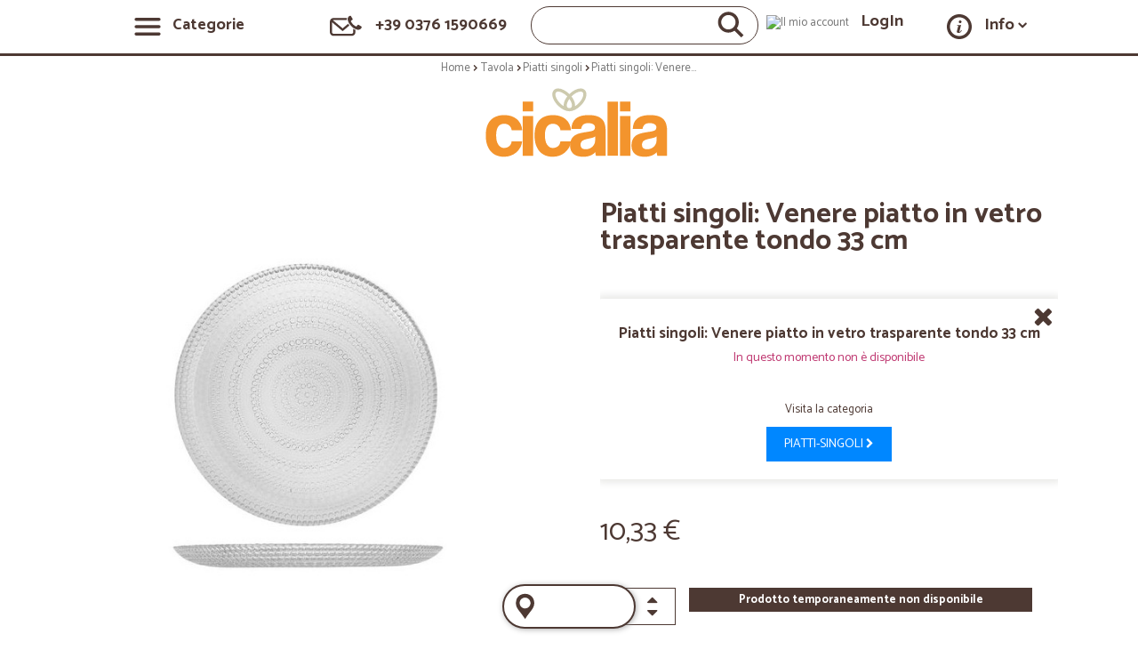

--- FILE ---
content_type: text/html; charset=utf-8
request_url: https://www.cicalia.com/it/piatti-singoli/1001944-venere-piatto-in-vetro-trasparente-tondo-33-cm.html
body_size: 94037
content:
<!DOCTYPE HTML> <!--[if lt IE 7]><html class="no-js lt-ie9 lt-ie8 lt-ie7" lang="it-it"><![endif]--> <!--[if IE 7]><html class="no-js lt-ie9 lt-ie8 ie7" lang="it-it"><![endif]--> <!--[if IE 8]><html class="no-js lt-ie9 ie8" lang="it-it"><![endif]--> <!--[if gt IE 8]><html class="no-js ie9" lang="it-it"><![endif]--><html lang="it-it"><head><meta charset="utf-8"/><title>Venere piatto in vetro trasparente tondo 33 cm | Piatti singoli | Cicalia.com</title><meta name="description" content="Tavola. Scopri tutti i dettagli di Venere piatto in vetro trasparente tondo 33 cm ed ordina i tuoi prodotti preferiti nella categoria Piatti singoli. Benvenuto su Cicalia.com" /><meta name="generator" content="PrestaShop" /><meta name="robots" content="index,follow" /><meta name="viewport" content="width=device-width, initial-scale=1.0, maximum-scale=5.0" /><meta name="apple-mobile-web-app-capable" content="yes" /><link rel="icon" type="image/vnd.microsoft.icon" href="/it/img/favicon.ico?1758812218" /><link rel="shortcut icon" type="image/x-icon" href="/it/img/favicon.ico?1758812218" /><link async rel="stylesheet" href="https://www.cicalia.com/it/themes/cicaliatheme/cache/v_453_6f893e06ed9661b59ac6887699fee76b_all.css" type="text/css" media="all" /><link async rel="stylesheet" href="https://www.cicalia.com/it/themes/cicaliatheme/cache/v_453_fdf635b66d5e3f4bbb61f2b74727223d_print.css" type="text/css" media="print" /> <script type="text/javascript">var FancyboxI18nClose = 'Chiudi';
var FancyboxI18nNext = 'Successivo';
var FancyboxI18nPrev = 'Precedente';
var PS_CATALOG_MODE = false;
var added_to_wishlist = 'Il prodotto è stato aggiunto alla lista della spesa. Per visualizzare la tua lista completa accedi al tuo account.';
var ajaxsearch = false;
var allowBuyWhenOutOfStock = true;
var attribute_anchor_separator = '-';
var attributesCombinations = [];
var authenticationcleared = 'https://www.cicalia.com/it/login';
var authenticationtraditional = 'https://www.cicalia.com/it/login';
var availableLaterValue = '';
var availableNowValue = 'In stock';
var backaddressurlencodecovid = 'https%3A%2F%2Fwww.cicalia.com%2Fit%2Findirizzo%3Fback%3Dhttps%253A%252F%252Fwww.cicalia.com%252Fit%252F';
var baseDir = 'https://www.cicalia.com/it/';
var baseUri = 'https://www.cicalia.com/it/';
var blocksearch_type = 'top';
var contentOnly = false;
var contentonly = 0;
var cookie_pagina_nome = 'product';
var currency = {"id":1,"name":"Euro","iso_code":"EUR","iso_code_num":"978","sign":"\u20ac","blank":"1","conversion_rate":"1.000000","deleted":"0","format":"2","decimals":"1","active":"1","prefix":"","suffix":" \u20ac","id_shop_list":null,"force_id":false};
var currencyBlank = 1;
var currencyFormat = 2;
var currencyRate = 1;
var currencySign = '€';
var currentDate = '2026-01-20 23:23:26';
var customerGroupWithoutTax = false;
var customizationFields = false;
var customizationId = null;
var default_eco_tax = 0;
var designline = 2023;
var displayList = false;
var displayPrice = 0;
var doesntExist = 'Il prodotto non esiste in questo modello. Scegline un altro.';
var doesntExistNoMore = 'Questo prodotto non è più disponibile';
var doesntExistNoMoreBut = 'con questi attributi, ma è disponibile con altri.';
var ecotaxTax_rate = 0;
var fieldRequired = 'Si prega di compilare tutti i campi obbligatori, quindi salvare la personalizzazione.';
var groupReduction = 0;
var guestcartmode = 1;
var ha_indirizzo = 0;
var highDPI = false;
var homepglink = 'https://www.cicalia.com/it/';
var idDefaultImage = 0;
var id_lang = 1;
var id_product = 1001944;
var img_dir = 'https://www.cicalia.com/it/themes/cicaliatheme/img/';
var img_prod_dir = 'https://www.cicalia.com/it/img/p/';
var img_ps_dir = 'https://www.cicalia.com/it/img/';
var instantsearch = true;
var isGuest = 0;
var isLogged = 0;
var isMobile = false;
var is_content_only = null;
var jqZoomEnabled = true;
var labelsproducts = [];
var loggato = false;
var loggin_required = 'Devi essere autenticato per compilare la tua lista della spesa.';
var maxQuantityToAllowDisplayOfLastQuantityMessage = 3;
var miniAjaxCartControllerUrl = 'https://www.cicalia.com/it/miniajaxcartcontroller';
var minimalQuantity = 1;
var mywishlist_url = 'https://www.cicalia.com/it/module/blockwishlist/mywishlist';
var noTaxForThisProduct = false;
var onpageaccountserver = 'https://www.cicalia.com/it/onpaccount';
var oosHookJsCodeFunctions = [];
var page_name = 'product';
var pagename = 'product';
var priceDisplayMethod = 0;
var priceDisplayPrecision = 2;
var proditerationtemplate = '<li class="prdlist product-container des-[@designtype] [@colortype] space-[@spacesize]" itemscope="" itemtype="https://schema.org/Product"><div class="track" data-layout="3" data-id_product="[@id_product]"></div><div class="ds-inner"><div class="des-imbox"><a href="[@product_link]" title="[@product_name_trunacte]" itemprop="url"><img title="[@product_name_trunacte]" width="190" height="190" style="height:auto;aspect-ratio:190/190" alt="[@product_name_trunacte]" class="des-imgcop" loading="lazy" fetchpriority="low" src="[@imgcop]"><link itemprop="image" href="[@imgcop]"/></a><button rel="[@product_link]" onclick="design_quick_view(this);" title="Vista Rapida [@product_name_trunacte]" class="des-lenses isvg isvg-search"></button><div style="[@scontopercstyle]" class="des-scontoperc">[@scontoperc]%</div><div style="[@minitagstyle]" class="des-minitag">[@minitag]</div></div><div class="des-infobox"><div class="des-brand">[@brand]</div><div class="des-name"><a href="[@product_link]" title="[@product_name_trunacte]" itemprop="url">[@product_name_trunacte]</a></div><div class="des-selection-name [@selection_name_class]"><seleg href="[@product_link]">[@selection_name]</seleg></div><span style="display:none;" itemprop="name">[@product_name]</span><div class="des-prices"><div class="des-price" itemprop="offers" itemscope="" itemtype="https://schema.org/Offer"><price itemprop="price" content="[@prezzo_finale]">[@prezzo_finale_display]</price><oldprice>[@vecchio_prezzo]</oldprice><meta itemprop="priceCurrency" content="EUR"><meta itemprop="availability" content="https://schema.org/InStock"><span itemprop="shippingDetails" itemtype="https://schema.org/OfferShippingDetails" itemscope><span itemprop="shippingRate" itemtype="https://schema.org/MonetaryAmount" itemscope><meta itemprop="minValue" content="2.90" /><meta itemprop="maxValue" content="6.90" /><meta itemprop="currency" content="EUR" /></span><span itemprop="shippingDestination" itemtype="https://schema.org/DefinedRegion" itemscope><meta itemprop="addressCountry" content="IT" /></span><span itemprop="deliveryTime" itemtype="https://schema.org/ShippingDeliveryTime" itemscope><span itemprop="handlingTime" itemtype="https://schema.org/QuantitativeValue" itemscope><meta itemprop="minValue" content="0" /><meta itemprop="maxValue" content="1" /><meta itemprop="unitCode" content="DAY" /></span><span itemprop="transitTime" itemtype="https://schema.org/QuantitativeValue" itemscope><meta itemprop="minValue" content="1" /><meta itemprop="maxValue" content="2" /><meta itemprop="unitCode" content="DAY" /></span></span></span><span itemprop="hasMerchantReturnPolicy" itemtype="https://schema.org/MerchantReturnPolicy" itemscope><meta itemprop="applicableCountry" content="IT"><meta itemprop="returnPolicyCountry" content="IT"><meta itemprop="returnPolicyCategory" content="https://schema.org/MerchantReturnFiniteReturnWindow"><meta itemprop="merchantReturnDays" content="14"><meta itemprop="returnMethod" content="https://schema.org/ReturnByMail"><meta itemprop="returnFees" content="https://schema.org/ReturnFeesCustomerResponsibility"></span></div><div class="des-addtocart"><button title="Aggiungi al carrello" data-id_product="[@id_product]" data-from="list" onclick="designAddTocart(this);" class="btn-product-addtocart isvg isvg-cart-orange"></button></div></div></div> </div></li>';
var productAvailableForOrder = false;
var productBasePriceTaxExcl = 8.467213;
var productBasePriceTaxExcluded = 8.467213;
var productBasePriceTaxIncl = 10.33;
var productCategory = '2169';
var productHasAttributes = false;
var productName = 'Piatti singoli: Venere piatto in vetro trasparente tondo 33 cm';
var productPrice = 10.33;
var productPriceTaxExcluded = 8.467213;
var productPriceTaxIncluded = 10.33;
var productPriceWithoutReduction = 10.33;
var productReference = '';
var productShowPrice = true;
var productUnitPriceRatio = 0;
var product_fileButtonHtml = 'Seleziona file';
var product_fileDefaultHtml = 'Nessun file selezionato';
var product_specific_price = [];
var proponiprodotti = false;
var quantitiesDisplayAllowed = false;
var quantityAvailable = 0;
var quickView = true;
var reduction_percent = 0;
var reduction_price = 0;
var roundMode = 2;
var search_url = 'https://www.cicalia.com/it/ricerca';
var sonologgato = 0;
var specific_currency = false;
var specific_price = 0;
var sslprotocolrm = 'https://www.cicalia.com/it/';
var static_token = '1a790351c4d46934b7c4ace3b7ec4c7f';
var stock_management = 0;
var taxRate = 22;
var token = '1a790351c4d46934b7c4ace3b7ec4c7f';
var tokenst = '1a790351c4d46934b7c4ace3b7ec4c7f';
var uploading_in_progress = 'Caricamento in corso, attendere prego ...';
var urlbasessl = 'https://www.cicalia.com/it/';
var usingSecureMode = true;
var wishlistProductsIds = false;
var wssitelink = 'https://www.cicalia.com/it/webservicesite';</script> <script type="text/javascript" src="/it/js/jquery/jquery-1.11.0.min.js"></script> <script type="text/javascript" src="/it/js/jquery/jquery-migrate-1.2.1.min.js"></script> <script type="text/javascript" src="/it/js/tools.js"></script> <meta name="facebook-domain-verification" content="qxxocov3duxvo58cyi7qg8vf32pen5" /><meta property="og:image" content="https://www.cicalia.com/it/img/imgproducts/1001944/m_1001944.jpg" /><link rel="canonical" href="https://www.cicalia.com/it/piatti-singoli/1001944-venere-piatto-in-vetro-trasparente-tondo-33-cm.html" /><link rel="preconnect" href="https://fonts.googleapis.com"><link rel="preconnect" href="https://fonts.gstatic.com" crossorigin><link rel="stylesheet" media="print" onload="this.onload=null;this.removeAttribute('media');" href="https://www.cicalia.com/it/themes/cicaliatheme/fonts/catamaran_woff/catamaran_support.css?display=swap"><link rel="preload" href="https://www.cicalia.com/it/themes/cicaliatheme/fonts/fontawesome-webfont.woff2?v=4.3.0" as="font" crossorigin> <!--[if IE 8]> <script src="https://oss.maxcdn.com/libs/html5shiv/3.7.0/html5shiv.js"></script> <script src="https://oss.maxcdn.com/libs/respond.js/1.3.0/respond.min.js"></script> <![endif]--> <script>var tagmangeraccount=192448;
		console.log('ta_account_test', tagmangeraccount);</script> <script>(function(w,d,s,l,i){w[l]=w[l]||[];w[l].push({'gtm.start':
				new Date().getTime(),event:'gtm.js'});var f=d.getElementsByTagName(s)[0],
				j=d.createElement(s),dl=l!='dataLayer'?'&l='+l:'';j.async=true;j.src=
				'https://www.googletagmanager.com/gtm.js?id='+i+dl;f.parentNode.insertBefore(j,f);
				})(window,document,'script','dataLayer','GTM-PKBLFRL');</script> <script type='text/javascript'>dataLayer.push({
					'userId': ''
				});</script> <script type="text/javascript">msieversion();
		function msieversion() {
			var ua = window.navigator.userAgent;
			var msie = ua.indexOf("MSIE ");
			var trident = ua.indexOf('Trident/'); // ie11
			//|| !!navigator.userAgent.match(/Trident.*rv\:11\./)
			if (msie > 0 || trident > 0)  // If Internet Explorer, return version number
			{
			     console.log(parseInt(ua.substring(msie + 5, ua.indexOf(".", msie))));
			     var po = document.createElement('script');
			         po.type = 'text/javascript';
				 po.async = true;
				 po.src = 'https://cdnjs.cloudflare.com/ajax/libs/bluebird/3.3.4/bluebird.min.js';
			    document.head.appendChild(po);
			}
			else  // If another browser, return 0
			{
			  console.log('otherbrowser');
			}
			return false;
		}</script> <meta name="google-site-verification" content="qjD4Gwa8hudSITFUxIQLNWhRzW5_BOm_DdJnwtHvF78" /></head><body id="product" class="product product-1001944 product-venere-piatto-in-vetro-trasparente-tondo-33-cm category-2169 category-piatti-singoli hide-left-column hide-right-column lang_it"> <noscript><iframe src="https://www.googletagmanager.com/ns.html?id=GTM-PKBLFRL" height="0" width="0" style="display:none;visibility:hidden"></iframe></noscript><div controller="product" id="page"><div id="segnapostoicone" style="width:1px;height:1px;position:fixed;top:0;right:0;"></div><link rel="preload" as="style" href="https://www.cicalia.com/it/themes/cicaliatheme/fonts/catamaran_woff/catamaran_support.css?display=swap"><div id="header-design"><div id="header-design-inner"><div id="header-design-menu" style="display: flex;justify-content: center;"> <a title="Apri tab categorie" href="#" style="width:20%;text-align:center;" class="design-menu-item" onclick="event.preventDefault(); dispcatehome('left');"> <img width="30" height="30" class="design-menu-icon" src="https://www.cicalia.com/it/themes/cicaliatheme/img/2023/icons/menu.svg" alt="Menu Categorie" /> <span class="design-menu-text" style="height:20px;padding-left:10px;font-size:18px;line-height: 18px;">Categorie</span> </a><div style="width:20%;text-align:center;" class="design-menu-item"> <a title="Apri tab contatti" href="#" onclick="event.preventDefault(); toggledesignmenu('design-contact-menu');"> <img width="40" height="30" class="design-menu-icon" src="https://www.cicalia.com/it/themes/cicaliatheme/img/2023/icons/contacts.svg" alt="Contatti" /> <span class="design-menu-text">+39 0376 1590669</span> </a></div><div style="width:20%;text-align:center;" class="design-menu-item"><div id="design-search"> <input name="doofinder-search" aria-label="Campo per digitare la ricerca veloce dei prodotti" id="doofinder-design-search"/> <img width="30" height="30" class="design-menu-icon" src="https://www.cicalia.com/it/themes/cicaliatheme/img/2023/icons/search.svg" alt="Lente Ricerca" /></div></div><div style="width:20%;text-align:center;" class="design-menu-item adestra"> <a title="Iscrizione o LogIn" href="#" onkeyup="redirectAccessibilityLogin(event)" onclick="event.preventDefault(); loadpagelogin('https://www.cicalia.com/it/login');"> <img width="30" height="30" class="design-menu-icon" src="https://www.cicalia.com/it/themes/cicaliatheme/img/2023/icons/account.svg" alt="Il mio account"/> <span class="design-menu-text">LogIn</span> </a></div> <script>function redirectAccessibilityLogin(event)
			 {
				if (event.key === "Enter")
				{
					window.location.href="https://www.cicalia.com/it/login";
				}
			 }</script> <div style="width:20%;text-align:center;" class="design-menu-item adestra"> <a title="Apri tab Informazioni" href="#" onclick="event.preventDefault(); toggledesignmenu('design-unlogged-menu');"> <img width="30" height="30" class="design-menu-icon" src="https://www.cicalia.com/it/themes/cicaliatheme/img/2023/icons/info.svg" alt="Icona informazioni"/> <span class="design-menu-text">Info <span class="isvg isvg-freccia-sud"></span></span> </a></div></div></div><div id="header-spedizione-box" style="display:none;"><div class="triangle-up"></div><p id="header-spedizione-text">-</p><div id="infoprevisioneconsegna" style="display:none;"><div id="design-inforari"><div id="indodesiisiner" style="position: relative;"><div id="infoprevisioneconsegnacalendar"></div><div id="infoprevisioneconsegnatext">In rari casi i tempi di consegna stimati potrebbero differire dal piano di trasporti dei corrieri. Trovi i tempi di consegna precisi prima di confermare l’ordine, nella pagina di checkout.</div> <a onclick="$('#infoprevisioneconsegna').hide();" id="design-rarichiudi">OK</a></div></div></div></div></div><div class="design-top-menu" id="design-contact-menu" style="display:none;"><div class="design-group-menu"> <a class="menu-a-button" href="https://www.cicalia.com/it/contattaci"> <span class="isvg isvg-mail"></span> Scrivi un'email </a></div><div class="design-group-menu"> <a class="menu-a-button" href="tel:+39 0376 1590669"> <span class="isvg isvg-telefono"></span> Chiama +39 0376 1590669 </a></div></div><div class="design-top-menu" id="design-unlogged-menu" style="display:none;"><div class="design-group-menu"><div class="group-subtitle-menu">Info</div><ul><li class="design-li"><a class="menu-a-group" href="https://www.cicalia.com/it/content/1-spedizione-corrieri" title="Spedizioni e corrieri">Spedizioni e corrieri</a></li><li class="design-li"><a class="menu-a-group" href="https://www.cicalia.com/it/content/3-termini-e-condizioni-di-uso" title="Condizioni di vendita e utilizzo">Condizioni di vendita</a></li><li class="design-li"><a class="menu-a-group" href="https://www.cicalia.com/it/content/4-chi-siamo" title="Chi siamo">Chi siamo</a></li><li class="design-li"><a class="menu-a-group" href="https://www.cicalia.com/it/content/6-programma-cicala-sconti-dai-tuoi-amici" title="Programma Cicalia">Programma Cicalia</a></li><li class="design-li"><a class="menu-a-group" href="https://www.cicalia.com/it/content/47-pagine-aziende" title="Pagina aziende">Pagina aziende</a></li></ul></div><div class="design-group-menu"><div class="group-subtitle-menu">Contatti</div><ul><li class="design-li"><a class="menu-a-group" href="https://www.cicalia.com/it/contattaci"><span class="isvg isvg-mail"></span> Messaggio</a></li><li class="design-li"><a class="menu-a-group" href="tel:+39 0376 1590669"><span class="isvg isvg-telefono"></span> +39 0376 1590669</br><small>Lun - Ven 8,30 - 19,00</small></a></li></ul></div></div><div id="distanziatore" style="height:63px;"></div><div class="breadcrumbl"><ol style="margin:0px;" itemscope itemtype="http://schema.org/BreadcrumbList"><li class="brbox" itemprop="itemListElement" itemscope itemtype="http://schema.org/ListItem" style="width:45px;"><a itemprop="item" style="display:inherit;" class="home" href="https://www.cicalia.com/it/" title="Home page Cicalia"><span class="popname" itemprop="name">Home</span></a><span style="width:8px;" class="isvg isvg-freccia-est"></span><meta itemprop="position" content="0"/></li><li class="brbox" itemprop="itemListElement" itemscope itemtype="http://schema.org/ListItem"><a itemprop="item" href="https://www.cicalia.com/it/2152-tavola" title="Tavola" ><span class="popname" itemprop="name">Tavola</span><span class="isvg isvg-freccia-est"></span></a><meta itemprop="position" content="1"/></li><li class="brbox" itemprop="itemListElement" itemscope itemtype="http://schema.org/ListItem"><a itemprop="item" href="https://www.cicalia.com/it/2169-piatti-singoli" title="Piatti singoli" ><span class="popname" itemprop="name">Piatti singoli</span><span class="isvg isvg-freccia-est"></span></a><meta itemprop="position" content="2"/></li></ol> <span class="brbox"><span class="popname">Piatti singoli: Venere piatto in vetro trasparente tondo 33 cm</span></span></div><style>.popname
			{
				max-width: 120px;
				overflow: hidden;
				white-space: nowrap;
				text-overflow: ellipsis;
			}
			.breadcrumbl
			{
				text-align: center;
				margin-top: 5px;
				height:20px;
				overflow: hidden;
				display: flex;
				justify-content: center;
				font-size: 13px;
			}
			 .brbox, .breadcrumbl ol
			{
				/*display:inline-block;*/
				display: flex;
				font-size: 13px;

			}
			.breadcrumbl ol li{
				display: flex;
				font-size: 13px;
			}
			.breadcrumbl a
			{
				display:inherit;
				font-size: 13px;
			}
			.breadcrumbl .isvg
			{
				/*height: 6px;
				width: 6px;
				display: inline-block;
				margin-left: 5px;
				margin-right: 5px;*/
				height: 5px;
				width: 8px;
				/* display: inline; */
				padding-left: 5px;
				padding-right: 5px;
				padding-top: 17px;
				background-size: 7px 7px;
				background-position: center center;
			}
			@media (max-width:767px){
				.breadcrumbl
				{
					/*display: none;*/
				}
				.popname
				{
					max-width:80px;
					
				}
			}</style><div id="logo-design-space" style="text-align:center;"><link rel="preload" as="image" href="https://www.cicalia.com/it/themes/cicaliatheme/img/2023/logo-cicalia.svg" type="image/svg"> <a id="logo-design-link" href="https://www.cicalia.com/it/" title="Cicalia"> <img id="logo-design-img" height="80" width="223" src="https://www.cicalia.com/it/themes/cicaliatheme/img/2023/logo-cicalia.svg" alt="Cicalia" /> </a></div><div id="distanziatore_banner-bg"></div> <script>$(document).ready(function(){
	
var lrgermenu=$('#menuone').width()+10;
var lrgercart=$('#CartBox').width()+20;


$( "#openMNU, #closeMNU" ).click(function() {
  isopen=$(this).attr('opener');
  if(isopen==0){openMNU();}
  else{closeMNU();}
});
					
$( '.opcacaret' ).click( function() {
     isponeccret=$(this).attr('opccret');
     opcacaretOpen($(this),isponeccret);			
});



$("#BtnCartBox").toggle(function() {
	
	
  isopen=$('#openMNU').attr('opener');
  if(isopen==0){}
  else{closeMNU();}	

  $('#CartBox').show('slow');
  $('#CartBox').attr('openi','1');
  $('#myfixaddress').hide();
  moveBodyPage( 'right', lrgercart, 1 );
  
    if ($('#bottonibxcart').is(':offscreen')) {
        $('#bottonibxcart_top').show();
    } else {
        $('#bottonibxcart_top').hide();
    }
  
}, function() {
	
   $('#CartBox').hide('slow');
   $('#CartBox').attr('openi','0');
   $('#myfixaddress').show();
   moveBodyPage( 'right', lrgercart, 0 );
});

function openMNU()
{
	
	console.log('openMNU');
  $('#page').width($('.container').width());
  $('#openMNU').attr('opener','1');
  $("#closeMNU").attr('opener','1');
  $('#menuone').show('slow');
  /*
  $("#page" ).css('position','absolute');
  $("#page" ).animate({"left": "+="+lrgermenu }, "slow" );
  */
  $('#openMNU').find('i.icon').addClass('icon-chevron-left').removeClass('icon-align-justify');
  if($('#CartBox').attr('openi')=='1')
  {
     $('#BtnCartBox').click();
  }
  moveBodyPage( "left", lrgermenu, 1 );
}

function closeMNU()
{
	
	console.log('closeMNU');
   $('#page').width('auto');
   $('#openMNU').attr('opener','0');
   $("#closeMNU").attr('opener','0');
   $('#menuone').hide('slow');
   /*
   $( "#page" ).animate({"left": "-="+lrgermenu }, "slow" );
   $( "#page" ).css('position','inerith');
   */
   $('#openMNU').find('i.icon').removeClass('icon-chevron-left').addClass('icon-align-justify');
    moveBodyPage( "left", lrgermenu, 0 ); 
}


function somehide()
{
	if(parseFloat($(window).width()) < 768 )
	{
	  $('body').css('overflow','hidden');
	  $('.zopim').css('visibility','hidden');
	}
}

function someshow()
{
	//alert(12+' '+$("#BtnCartBox").html());
	if(parseFloat($(window).width()) < 768 )
	{
	  $('body').css('overflow','auto');
	  $('body').css('position','auto');
	  
	  $('.zopim').css('visibility','visible');
	}
}



function moveBodyPage(direction, value, isopen )
{
	if(isopen==1)
	{
		somehide();
		$("#page" ).removeAttr("style");
		$("#page" ).css('position','relative');
		$("#page" ).css('width',$(window).width()+'px');
		if(direction==="left") { $("#page").animate({ "left" : value }, "slow" ); }
		else { $("#page").animate({ "right" : value }, "slow" ); }
		$('#page').addClass('ombreggiata');
	}
	else
	{
		someshow();
		$("#page" ).removeAttr("style");
		$("#page" ).css('position','inerith');
		$('#page').removeClass('ombreggiata');
	}	
}








});
function toggledesignmenu(men)
{
	$('.design-top-menu').each(function(){
		if($(this).attr('id') !== men)
		{
			$(this).hide();
		}
		
	});
	
	if($('#'+men).is(':visible'))
	{
		$('#'+men).slideUp();
	}
	else
	{
		$('#'+men).slideDown().show();
	}
	
	
	
}
function moveambients(am)
{
	window.location.href=am+'';
}



var didScroll;
var lastScrollTop = 0;
var delta = 5;
var docwid = $(window).width();
// var navbarHeight = $('#header-design').outerHeight();
// $(window).scroll(function (event) {didScroll = true;});
// setInterval(function () {if (didScroll) {hasScrolled();didScroll = false;}}, 250);
// function hasScrolled()
// {
// 	//hhtml = $('#srcreslt').html();
// 	var hhtml = '';
// 	if (hhtml == '')
// 	{
// 		var st = $(this).scrollTop();
// 		if (Math.abs(lastScrollTop - st) <= delta) return;
// 		if (st > lastScrollTop && st > navbarHeight)
// 		{
			
// 			//console.log(Math.abs(lastScrollTop - st));
// 			if(docwid <= 768 )
// 			{
// 				if(Math.abs(lastScrollTop - st) > 120)
// 				{
// 					//$('#bottomplacedrow').slideUp();
// 					$('#bplacerowcontainer').slideUp();
// 					$('.design-foot-action').slideUp();
// 				}
// 			}
// 			else
// 			{
				
// 				$('#bplacerowcontainer').slideUp();
// 				$('.design-foot-action').slideUp();
// 			}
			
// 			$('#header-design').slideUp();
// 			$('#header-spedizione-box.boxspedfadein').hide();
			
// 		}
// 		else
// 		{
// 			if (st + $(window).height() < $(document).height()) {
// 				$('#header-design').slideDown();
// 				$('#bplacerowcontainer').slideDown();
// 				$('.design-foot-action').slideDown();
			
// 				if(st <= 60)
// 				{
// 						$('#header-spedizione-box.boxspedfadein').show();
// 				}
				
// 			}
// 		}
// 		lastScrollTop = st;
// 	}
// }</script> <style>.design-filteritem[data-selected="1"] .fitselector, .design-orderitem[data-selected="1"] .orderselector, .design-filteritem-selezione[data-selected="1"] .fitselector-selezione
{
   background-image: url(https://www.cicalia.com/it/themes/cicaliatheme/img/2023/icons/checkbox-orange.svg);
   background-size: 100% 100%;
}
.isvg-freccia-est
{
background-image: url(https://www.cicalia.com/it/themes/cicaliatheme/img/2023/icons/freccia.svg);
}
.isvg-freccia-sud
{
background-image: url(https://www.cicalia.com/it/themes/cicaliatheme/img/2023/icons/freccia.svg);
transform: rotate(90deg);
}
.isvg-freccia-ovest
{
background-image: url(https://www.cicalia.com/it/themes/cicaliatheme/img/2023/icons/freccia.svg);
transform: rotate(180deg);
}
.isvg-freccia-nord
{
background-image: url(https://www.cicalia.com/it/themes/cicaliatheme/img/2023/icons/freccia.svg);
transform: rotate(270deg);
}
.isvg-freccia-est-white
{
background-image: url(https://www.cicalia.com/it/themes/cicaliatheme/img/2023/icons/freccia-white.svg);
}
.isvg-freccia-sud-white
{
background-image: url(https://www.cicalia.com/it/themes/cicaliatheme/img/2023/icons/freccia-white.svg);
transform: rotate(90deg);
}
.isvg-freccia-ovest-white
{
background-image: url(https://www.cicalia.com/it/themes/cicaliatheme/img/2023/icons/freccia-white.svg);
transform: rotate(180deg);
}
.isvg-freccia-nord-white
{
background-image: url(https://www.cicalia.com/it/themes/cicaliatheme/img/2023/icons/freccia-white.svg);
transform: rotate(270deg);
}
.isvg-account
{
background-image: url(https://www.cicalia.com/it/themes/cicaliatheme/img/2023/icons/account.svg);
}
.isvg-marker
{
background-image: url(https://www.cicalia.com/it/themes/cicaliatheme/img/2023/icons/marker.svg);
}
.isvg-reorder
{
background-image: url(https://www.cicalia.com/it/themes/cicaliatheme/img/2023/icons/reorder.svg);
}
.isvg-cuore
{
background-image: url(https://www.cicalia.com/it/themes/cicaliatheme/img/2023/icons/cuore.svg);
}
.isvg-list
{
background-image: url(https://www.cicalia.com/it/themes/cicaliatheme/img/2023/icons/list.svg);
}
.isvg-off
{
background-image: url(https://www.cicalia.com/it/themes/cicaliatheme/img/2023/icons/off.svg);
}
.isvg-mail
{
background-image: url(https://www.cicalia.com/it/themes/cicaliatheme/img/2023/icons/mail.svg);
}
.isvg-telefono
{
background-image: url(https://www.cicalia.com/it/themes/cicaliatheme/img/2023/icons/telefono.svg);
}
.isvg-info
{
background-image: url(https://www.cicalia.com/it/themes/cicaliatheme/img/2023/icons/info.svg);
}
.isvg-cart
{
background-image: url(https://www.cicalia.com/it/themes/cicaliatheme/img/2023/icons/cart.svg);
}
.isvg-cart-orange
{
background-image: url(https://www.cicalia.com/it/themes/cicaliatheme/img/2023/icons/cart-orange.svg);
}
.isvg-search
{
background-image: url(https://www.cicalia.com/it/themes/cicaliatheme/img/2023/icons/search.svg);
}
.isvg-chiudi-white
{
background-image: url(https://www.cicalia.com/it/themes/cicaliatheme/img/2023/icons/chiudi-white.svg);
}
.isvg-number-up-white
{
background-image: url(https://www.cicalia.com/it/themes/cicaliatheme/img/2023/icons/number-up.svg);
}
.isvg-number-down-white
{
background-image: url(https://www.cicalia.com/it/themes/cicaliatheme/img/2023/icons/number-down.svg);
}
.isvg-letter-up-white
{
background-image: url(https://www.cicalia.com/it/themes/cicaliatheme/img/2023/icons/letter-up.svg);
}
.isvg-number-up-brown
{
background-image: url(https://www.cicalia.com/it/themes/cicaliatheme/img/2023/icons/number-up-brown.svg);
}
.isvg-number-down-brown
{
background-image: url(https://www.cicalia.com/it/themes/cicaliatheme/img/2023/icons/number-down-brown.svg);
}
.isvg-letter-up-brown
{
background-image: url(https://www.cicalia.com/it/themes/cicaliatheme/img/2023/icons/letter-up-brown.svg);
}
.isvg-edit
{
background-image: url(https://www.cicalia.com/it/themes/cicaliatheme/img/2023/icons/edit.svg);
}
.isvg-ellipsis
{
background-image: url(https://www.cicalia.com/it/themes/cicaliatheme/img/2023/icons/ellipsis.svg);
}
.isvg-truck
{
background-image: url(https://www.cicalia.com/it/themes/cicaliatheme/img/2023/icons/truck.svg);
}
.isvg-truck-white
{
background-image: url(https://www.cicalia.com/it/themes/cicaliatheme/img/2023/icons/truck-white.svg);
}
.isvg-info-white
{
background-image: url(https://www.cicalia.com/it/themes/cicaliatheme/img/2023/icons/info-white.svg);
}
.isvg-circle
{
background-image: url(https://www.cicalia.com/it/themes/cicaliatheme/img/2023/icons/circle.svg);
}</style><style>:root {
  --brown: #4D3933;
  --orange: #F3942D;
  --blue:  #40a8d0;
  --green: #5BB368;
  --focusborder: #4078d0;
 
}

/*:root {
  --brown: #4D3933;
  --orange: #EB6A00;
  --blue:  #0093cb;
  --green: #5BB368;
 
}*/

 .design-round-button {
    font-size: 16px;
    border: 0px;
    border-radius: 20px;
    height: 40px;
    line-height: 28px;
    padding-left: 20px;
    padding-right: 20px;
	cursor:pointer;
   
}

.btn-brown
{
     background: var(--brown);
     color: white;
}
.btn-orange
{
     background: var(--orange);
     color: white;
}

.btn-green
{
     background: var(--green);
     color: white;
}




.isvg
{
    background-size: 100% 100%;
    background-repeat: no-repeat;
}
#distanziatore
{
	height:63px;
}

#header-design
{
position: fixed;
top: 0;
left: 0;
right: 0;
background: rgba(255,255,255,0.9);
z-index: 2;
}


#header-design-inner
{
    border-bottom:3px solid var(--brown);
    min-height:30px;
    padding-top: 15px;
    padding-bottom: 15px;
}
#header-design-menu
{
    display:flex;
}
.design-menu-item
{
    width:20%;
    text-align: center;
    height: 30px;
}
.design-menu-item:focus-within, #logo-design-link:focus, #dispcatehome:focus, .btn-product-addtocar:focus, .des-lenses:focus, .des-name:focus-within, .des-imbox:focus-within
{
   border-radius:5px;
   border:2px solid var(--focusborder);
}
   

.design-menu-icon
{
    /*width:30px;
    height:30px;*/
}
#logo-design-space
{
    text-align: center;
    margin-top: 10px;
margin-bottom: 10px;
height:80px;
}


#logo-design-link
{
    display: inline-block;
}

#logo-design-img
{
    
}

.design-menu-text
{
color: var(--brown);
font-weight: bold;
font-size: 18px;
line-height: 18px;
padding-left: 10px;
}

.design-menu-text:focus
{
color:black;
text-decoration:underline;
}

.design-menu-text > .isvg
{
    display: inline-block;
    width:10px;
    height: 10px;
}

#doofinder-design-search
{
border: 1px solid var(--brown);
border-radius: 22px;
height: 43px;
line-height: 30px;
margin-top: -8px;
margin-bottom: -8px;
display:block;
margin-left: auto;
margin-right: auto;
width: 100%;
text-align: center;
}



#design-search
{
	
	position: relative;
max-width: 300px;
margin: auto;
}

#design-search .design-menu-icon
{
	
position: absolute;
right: 16px;
top: 6px;
}

#nbqtycarticon
{
display: inline-block;
background: var(--orange);
width: 20px;
height: 20px;
border-radius: 20px;
color: white;
line-height: 21px;
font-size: 12px;
}

.design-group-menu
{
	padding-left: 20px;
border-left: 1px solid lightgray;
padding-right: 20px;
font-size: 14px;
border-right: 1px solid lightgray;
margin-right: -1px;
}

.design-top-menu
{
position: fixed;
background: #fff;
left: 0px;
right: 0px;
z-index: 1;
padding: 20px;
display: flex;
justify-content: center;
border-bottom: 2px solid var(--brown);
margin-top: -3px;
color: var(--brown);
top:63px;
flex-wrap: wrap;
}

.group-subtitle-menu
{
font-weight: bold;
font-size: 15px;
color: var(--orange);
}
.design-group-menu > ul
{
	margin-left:10px;
}

.menu-a-group
{
	color: var(--brown);
}

.menu-a-group > .isvg
{
width: 14px;
height: 15px;
display: block;
float: left;
margin-right: 4px;
}

.menu-a-group:hover{
	text-decoration: underline;
}

.design-li
{
	padding-top:10px;
}

.menu-a-button
{
 display: block;text-align: center;font-size: 17px;color: var(--brown);line-height: 26px;padding: 10px;
}
.menu-a-button .isvg
{
width: 20px;height: 20px;display: block;margin: auto;
}

#loginpagew .col-sm-4,#loginpagew .col-sm-12{width:100%;margin-bottom:10px}
#loginpagew #sfondocnt{position:fixed;z-index:301;background:rgba(0,0,0,0.5);overflow-y:auto;left:0;right:0;top:0;bottom:0}
#loginpagew #loginpage{background-color:#fff;z-index:100;border-radius:3px;padding:0;margin-left:auto;margin-right:auto;margin-top:20px;max-width:500px!important;width:90%}
#loginpagew .form-control{border:1px solid #61544a;box-shadow:none;font-size:18px;height:45px}
#loginpage{transition:all .5s ease-in-out}







@media (max-width:767px){
	
	.design-menu-text
	{
		display: none;
	}

	#doofinder-design-search
	{
		max-width: 46px;
		background: transparent;
		border: 0px;
	}
	#design-search .design-menu-icon
	{
		right: 50%;
		margin-right: -15px;
		z-index: -1;
	}
	
	#logo-design-img
	{
		max-width: 180px;
		width:180px;
		height: 64px;
	}

	#logo-design-space
	{
		height: 64px;
	}
	
	.design-group-menu
	{
		padding-left: 10px;
padding-right: 10px;
width: calc(50% - 10px);
margin-bottom: 10px;
border-bottom: 1px solid lightgray;
margin-left: 5px;
margin-right: 5px;
padding-top: 10px;
border-left: 0px;
border-right: 0px;
	}
	.design-group-menu > ul
	{
		margin-left: 0px;
	}
	.design-top-menu
	{
		padding-bottom: 0px;
	}
}

@media (max-width:900px){
	
	.design-menu-text
	{
		display: none;
	}


	
}

@media (max-width:1200px){
	
	.design-menu-text
	{
		font-size: 15px;
	}
	
	
}</style><style>#header-spedizione-box
{
	/*display:none;*/
}
#design-inforari
{
	padding:20px;color:white;
}
#infoprevisioneconsegnatext
{
padding: 10px;
color: white;
}
#design-rarichiudi
{
margin: auto;
display: block;
text-align: center;
font-size: 15px;
cursor: pointer;
font-weight: bold;
width: 40px;
margin-bottom: 15px;
color: white;
				}
#infoprevisioneconsegna {
padding: 0px;
border: 0px solid gray;
border-radius: 3px;
font-size: 14px;
text-align: left;
color: gray;
margin-left: -10px;
margin-right: -10px;
margin-bottom: -10px;
font-weight: normal;
}

#header-spedizione-box {
position: fixed;
top: 77px;
z-index: 1;
width: 300px;
margin-left:-150px;
left: 20%;
background: var(--blue);
padding: 5px;
border-radius: 3px;
font-size: 15px;
text-align: center;
border: 0px solid var(--blue);
color: white;
}



.triangle-up {
width: 0;
height: 0;
border-left: 15px solid transparent;
border-right: 15px solid transparent;
border-bottom: 15px solid var(--blue);
margin-top: -20px;
margin-left: auto;
margin-right: auto;
margin-bottom: 11px;
}
				.boxspedfadein
				{
					animation: 1s fadeInDist;
					animation-fill-mode: forwards;
				}
				@keyframes fadeInDist
				{
					0% {opacity: 0;}
					100% {visibility: visible;opacity: 1;}
				}
				
				#header-spedizione-text {
   
    position: relative;
	
}

/*#header-spedizione-text .isvg-truck-white {
    position: absolute;
    right: 0;
    top: 0;

	width: 15px;
height: 15px;
background-color: #40a8d0;
z-index: 1;
}*/


				
@media (max-width:1300px)
{
	#header-spedizione-box
	{
		/*left: 10px;*/
	}
	
}

	#header-spedizione-text .isvg-info-white {
position: absolute;
right: 0;
bottom: -9px;
width: 20px;
height: 20px;
background-color: #40a8d0;
z-index: 1;
}
				
@media (max-width:767px)
{
	#header-spedizione-text
	{
		overflow:hidden;
	}
	
	#header-spedizione-text .isvg-info-white {
position: absolute;
right: 0;
top: -5px;
width: 25px;
height: 25px;
background-color: #40a8d0;
z-index: 1;
border-right: 4px solid #40a8d0;
border-left: 4px solid #40a8d0;
}
	
	
	#designslidescrolltext{
	white-space: nowrap;
  /* animation properties */
  -moz-transform: translateX(50%);
  -webkit-transform: translateX(50%);
  transform: translateX(50%);
  
  -moz-animation: my-animation 15s linear infinite;
  -webkit-animation: my-animation 15s linear infinite;
  animation: my-animation 15s linear infinite;
}
	
	
	/*#logo-design-space
	{
		margin-top: 0px;
margin-bottom: 31px;
	}*/
	
	
	/*	#index  #header-spedizione-box
				{
    top: 342px;
    border: 0px;
    font-size: 14px;
    font-weight: lighter;
    right: 0px;
    box-shadow: 1px 0px 10px #eaeaea;
    width: 330px;
    left: 50%;
    margin-left: -165px;
    background: var(--blue);
    color: white;
    padding: 5px;
    border-radius: 37px;
	padding-left: 10px;
padding-right: 10px;
}

*/


 #header-spedizione-box
				{
top: 63px;
left: 0;
right: 0;
margin: 0;
width: auto;
border: 0px;
    font-size: 14px;
    font-weight: lighter;
   
    box-shadow: 1px 0px 10px #eaeaea;



    background: var(--blue);
    color: white;
    padding: 5px;
    border-radius: 0px;
	padding-left: 10px;
padding-right: 10px;
}



				
				
#header-spedizione-text {
    margin: 0px;
}

				
				
				.triangle-up
				{
					display: none;
				}
	
	
	
}






@-moz-keyframes my-animation {
  from { -moz-transform: translateX(100%); }
  to { -moz-transform: translateX(-100%); }
}

/* for Chrome */
@-webkit-keyframes my-animation {
  from { -webkit-transform: translateX(100%); }
  to { -webkit-transform: translateX(-100%); }
}

@keyframes my-animation {
  from {
    -moz-transform: translateX(100%);
    -webkit-transform: translateX(100%);
    transform: translateX(100%);
  }
  to {
    -moz-transform: translateX(-100%);
    -webkit-transform: translateX(-100%);
    transform: translateX(-100%);
  }</style><div id="categoryhomepage" data-aperta="0" data-side="none" class="text-center onsideleft" style="margin-top: 15px;left:-330px;display:none;"><div class="text-white text-center" id="intestationcat"><div style="display:table;width:25%;height:100%;float:right;"><div style="display:table-row;"><div style="display:table-cell;vertical-align:middle;text-align: right;padding-right:20px;"><span onclick="dispcatehome('left');" class="h3 text-brown"><i class="icon icon-times"></i></span></div></div></div><div style="display:table;width:25%;height:100%;float:left;"><div style="display:table-row;"><div style="display:table-cell;vertical-align:middle;text-align: center;"><span style="font-size: 14px;" id="minimizeleftside" onclick="minimizeLeftside('open');" class="h3 text-brown"><i class="icon icon-level-up"></i></span></div></div></div><div style="display:table;width:50%;height:100%;float:left;"><div style="display:table-row;"><div style="display:table-cell;vertical-align:middle;text-align: center;"><span onclick="scrollplusCatlist();" style="padding-left: 10px;padding-right:10px;font-size: 14px;" class="h3 text-brown"><i class="icon icon-chevron-down"></i></span><span onclick="scrollminusCatlist();" style="padding-left: 10px;padding-right:10px;font-size: 14px;" class="h3 text-brown"><i class="icon icon-chevron-up"></i></span></div></div></div></div><div id="rowdd" class="" style=""><div class="ctbxim dropdowns iscicaliastandard" id="drop1174"><div class="dropdown-menus" onclick="" ><div class="tria"></div><div class="popilinkdirects" ><span class="ihome loaddopo" data-src="https://www.cicalia.com/it/themes/cicaliatheme/img/iconehome/1174.png"></span><span class="h4"><a class="text-brown" href="https://www.cicalia.com/it/1174-natale" title="Natale">Natale</a></span></div></div></div><div class="ctbxim dropdowns iscicaliastandard" id="drop1000"><div class="dropdown-menus" onclick="" ><div class="tria"></div><div class="popilink" onclick="submenustheses(this)"><span class="ihome loaddopo" data-src="https://www.cicalia.com/it/themes/cicaliatheme/img/iconehome/1000.png"></span><span class="h4"><a class="text-brown" href="https://www.cicalia.com/it/1000-frutta-verdura" title="Frutta e verdura">Frutta e verdura</a></span></div><div class="list-container-submenu" data-isopen="0" style="display:none;"><div class=""><span class="itm-cnd" style="font-weight:bold;"><a class="not-border" style="color:#F3952D;" href="https://www.cicalia.com/it/1000-frutta-verdura" title="Frutta e verdura"><b>Vedi tutta la categoria ></b></a></span></div><div style="display:table-block;width:100%;"><ul class="list-group pull-right-ul"><li class="itm-cnd"><a class="itm-cnd-ab text-brown " href="https://www.cicalia.com/it/1011-frutta-fresca" title="Frutta fresca">Frutta fresca</a></li><li class="itm-cnd"><a class="itm-cnd-ab text-brown " href="https://www.cicalia.com/it/1012-verdura-fresca" title="Verdura fresca">Verdura fresca</a></li><li class="itm-cnd"><a class="itm-cnd-ab text-brown " href="https://www.cicalia.com/it/1013-verdure-fresche-in-busta" title="Verdure fresche in busta">Verdure fresche in busta</a></li><li class="itm-cnd"><a class="itm-cnd-ab text-brown " href="https://www.cicalia.com/it/1014-aromi" title="Aromi">Aromi</a></li><li class="itm-cnd"><a class="itm-cnd-ab text-brown " href="https://www.cicalia.com/it/1015-frutta-secca-candita-e-sciroppata" title="Frutta secca, candita e sciroppata">Frutta secca, candita e sciroppata</a></li><li class="itm-cnd"><a class="itm-cnd-ab text-brown " href="https://www.cicalia.com/it/1145-purea-polpa-frutta" title="Polpa e purea di frutta">Polpa e purea di frutta</a></li></ul><ul class="list-group pull-right-ul"><li class="itm-cnd"><a class="itm-cnd-ab text-brown " href="https://www.cicalia.com/it/1147-succo-limone" title="Succo limone">Succo limone</a></li><li class="itm-cnd"><a class="itm-cnd-ab text-brown " href="https://www.cicalia.com/it/1162-mostarde" title="Mostarde">Mostarde</a></li><li class="itm-cnd"><a class="itm-cnd-ab text-brown " href="https://www.cicalia.com/it/1163-purea-e-passati-di-verdura" title="Zuppe pronte a domicilio">Zuppe pronte a domicilio</a></li><li class="itm-cnd"><a class="itm-cnd-ab text-brown " href="https://www.cicalia.com/it/1183-verdure-cotte" title="Verdure Cotte">Verdure Cotte</a></li></ul></div><div class="text-right"><span class="itm-cnd"><span style="padding: 1px;" class="not-border"></span></span></div></div></div></div><div class="ctbxim dropdowns iscicaliastandard" id="drop1006"><div class="dropdown-menus" onclick="" ><div class="tria"></div><div class="popilink" onclick="submenustheses(this)"><span class="ihome loaddopo" data-src="https://www.cicalia.com/it/themes/cicaliatheme/img/iconehome/1006.png"></span><span class="h4"><a class="text-brown" href="https://www.cicalia.com/it/1006-pasta-riso-cerali" title="Pasta, riso e cerali">Pasta, riso e cerali</a></span></div><div class="list-container-submenu" data-isopen="0" style="display:none;"><div class=""><span class="itm-cnd" style="font-weight:bold;"><a class="not-border" style="color:#F3952D;" href="https://www.cicalia.com/it/1006-pasta-riso-cerali" title="Pasta, riso e cerali"><b>Vedi tutta la categoria ></b></a></span></div><div style="display:table-block;width:100%;"><ul class="list-group pull-right-ul"><li class="itm-cnd"><a class="itm-cnd-ab text-brown " href="https://www.cicalia.com/it/1043-pasta-secca" title="Pasta secca">Pasta secca</a></li><li class="itm-cnd"><a class="itm-cnd-ab text-brown " href="https://www.cicalia.com/it/1044-pasta-secca-uovo" title="Pasta secca uovo">Pasta secca uovo</a></li><li class="itm-cnd"><a class="itm-cnd-ab text-brown " href="https://www.cicalia.com/it/1045-pasta-integrale" title="Pasta integrale">Pasta integrale</a></li><li class="itm-cnd"><a class="itm-cnd-ab text-brown " href="https://www.cicalia.com/it/1046-sfoglie" title="Sfoglie">Sfoglie</a></li><li class="itm-cnd"><a class="itm-cnd-ab text-brown " href="https://www.cicalia.com/it/1047-riso" title="Riso">Riso</a></li><li class="itm-cnd"><a class="itm-cnd-ab text-brown " href="https://www.cicalia.com/it/1048-piatti-pronti" title="Piatti pronti">Piatti pronti</a></li></ul><ul class="list-group pull-right-ul"><li class="itm-cnd"><a class="itm-cnd-ab text-brown " href="https://www.cicalia.com/it/1136-ripiena-gnocchi" title="Ripiena e gnocchi">Ripiena e gnocchi</a></li><li class="itm-cnd"><a class="itm-cnd-ab text-brown " href="https://www.cicalia.com/it/1148-pasta-senza-glutine" title="Pasta senza glutine">Pasta senza glutine</a></li><li class="itm-cnd"><a class="itm-cnd-ab text-brown " href="https://www.cicalia.com/it/1150-riso-integrale-e-cereali" title="Riso integrale e cereali">Riso integrale e cereali</a></li><li class="itm-cnd"><a class="itm-cnd-ab text-brown " href="https://www.cicalia.com/it/1151-pasta-al-kamut-al-riso-e-ai-cereali" title="Pasta al kamut, al riso e ai cereali">Pasta al kamut, al riso e ai cereali</a></li><li class="itm-cnd"><a class="itm-cnd-ab text-brown not-border" href="https://www.cicalia.com/it/1172-pasta-fresca" title="Pasta fresca">Pasta fresca</a></li></ul></div><div class="text-right"><span class="itm-cnd"><span style="padding: 1px;" class="not-border"></span></span></div></div></div></div><div class="ctbxim dropdowns iscicaliastandard" id="drop1165"><div class="dropdown-menus" onclick="" ><div class="tria"></div><div class="popilink" onclick="submenustheses(this)"><span class="ihome loaddopo" data-src="https://www.cicalia.com/it/themes/cicaliatheme/img/iconehome/1165.png"></span><span class="h4"><a class="text-brown" href="https://www.cicalia.com/it/1165-salumi-e-affettati" title="Salumi e affettati">Salumi e affettati</a></span></div><div class="list-container-submenu" data-isopen="0" style="display:none;"><div class=""><span class="itm-cnd" style="font-weight:bold;"><a class="not-border" style="color:#F3952D;" href="https://www.cicalia.com/it/1165-salumi-e-affettati" title="Salumi e affettati"><b>Vedi tutta la categoria ></b></a></span></div><div style="display:table-block;width:100%;"><ul class="list-group "><li class="itm-cnd"><a class="itm-cnd-ab text-brown " href="https://www.cicalia.com/it/1027-salumi-affettati-in-confezione" title="Salumi affettati">Salumi affettati</a></li><li class="itm-cnd"><a class="itm-cnd-ab text-brown " href="https://www.cicalia.com/it/1028-salumi-interi-e-al-trancio" title="Salumi interi e al trancio ">Salumi interi e al trancio </a></li><li class="itm-cnd"><a class="itm-cnd-ab text-brown not-border" href="https://www.cicalia.com/it/1170-salumi-a-cubetti" title="Salumi a cubetti">Salumi a cubetti</a></li></ul></div><div class="text-right"><span class="itm-cnd"><span style="padding: 1px;" class="not-border"></span></span></div></div></div></div><div class="ctbxim dropdowns iscicaliastandard" id="drop1002"><div class="dropdown-menus" onclick="" ><div class="tria"></div><div class="popilink" onclick="submenustheses(this)"><span class="ihome loaddopo" data-src="https://www.cicalia.com/it/themes/cicaliatheme/img/iconehome/1002.png"></span><span class="h4"><a class="text-brown" href="https://www.cicalia.com/it/1002-carne-fresca-e-carne-lavorata" title="Carne fresca e carne lavorata">Carne fresca e carne lavorata</a></span></div><div class="list-container-submenu" data-isopen="0" style="display:none;"><div class=""><span class="itm-cnd" style="font-weight:bold;"><a class="not-border" style="color:#F3952D;" href="https://www.cicalia.com/it/1002-carne-fresca-e-carne-lavorata" title="Carne fresca e carne lavorata"><b>Vedi tutta la categoria ></b></a></span></div><div style="display:table-block;width:100%;"><ul class="list-group "><li class="itm-cnd"><a class="itm-cnd-ab text-brown " href="https://www.cicalia.com/it/1016-manzo-vitello" title="Manzo e vitello">Manzo e vitello</a></li><li class="itm-cnd"><a class="itm-cnd-ab text-brown " href="https://www.cicalia.com/it/1017-pollo-tacchino" title="Pollo e tacchino">Pollo e tacchino</a></li><li class="itm-cnd"><a class="itm-cnd-ab text-brown " href="https://www.cicalia.com/it/1018-maiale" title="Maiale">Maiale</a></li><li class="itm-cnd"><a class="itm-cnd-ab text-brown " href="https://www.cicalia.com/it/1020-specialita-di-carne" title="Specialità di carne">Specialità di carne</a></li><li class="itm-cnd"><a class="itm-cnd-ab text-brown " href="https://www.cicalia.com/it/1168-carni-impanate" title="Carni impanate">Carni impanate</a></li><li class="itm-cnd"><a class="itm-cnd-ab text-brown " href="https://www.cicalia.com/it/1169-wurstel" title="Wurstel">Wurstel</a></li><li class="itm-cnd"><a class="itm-cnd-ab text-brown not-border" href="https://www.cicalia.com/it/2283-carne-al-fuoco" title="Carne al fuoco">Carne al fuoco</a></li></ul></div><div class="text-right"><span class="itm-cnd"><span style="padding: 1px;" class="not-border"></span></span></div></div></div></div><div class="ctbxim dropdowns iscicaliastandard" id="drop1022"><div class="dropdown-menus" onclick="" ><div class="tria"></div><div class="popilinkdirects" ><span class="ihome loaddopo" data-src="https://www.cicalia.com/it/themes/cicaliatheme/img/iconehome/1022.png"></span><span class="h4"><a class="text-brown" href="https://www.cicalia.com/it/1022-pesce-molluschi-e-crostacei" title="Pesce, Molluschi e Crostacei">Pesce, Molluschi e Crostacei</a></span></div></div></div><div class="ctbxim dropdowns iscicaliastandard" id="drop1003"><div class="dropdown-menus" onclick="" ><div class="tria"></div><div class="popilink" onclick="submenustheses(this)"><span class="ihome loaddopo" data-src="https://www.cicalia.com/it/themes/cicaliatheme/img/iconehome/1003.png"></span><span class="h4"><a class="text-brown" href="https://www.cicalia.com/it/1003-formaggi" title="Formaggi">Formaggi</a></span></div><div class="list-container-submenu" data-isopen="0" style="display:none;"><div class=""><span class="itm-cnd" style="font-weight:bold;"><a class="not-border" style="color:#F3952D;" href="https://www.cicalia.com/it/1003-formaggi" title="Formaggi"><b>Vedi tutta la categoria ></b></a></span></div><div style="display:table-block;width:100%;"><ul class="list-group "><li class="itm-cnd"><a class="itm-cnd-ab text-brown " href="https://www.cicalia.com/it/1024-formaggi-da-banco" title="Formaggi da banco">Formaggi da banco</a></li><li class="itm-cnd"><a class="itm-cnd-ab text-brown not-border" href="https://www.cicalia.com/it/1025-formaggi-confezionati" title="Formaggi confezionati">Formaggi confezionati</a></li></ul></div><div class="text-right"><span class="itm-cnd"><span style="padding: 1px;" class="not-border"></span></span></div></div></div></div><div class="ctbxim dropdowns iscicaliastandard" id="drop1004"><div class="dropdown-menus" onclick="" ><div class="tria"></div><div class="popilink" onclick="submenustheses(this)"><span class="ihome loaddopo" data-src="https://www.cicalia.com/it/themes/cicaliatheme/img/iconehome/1004.png"></span><span class="h4"><a class="text-brown" href="https://www.cicalia.com/it/1004-latte-burro-yogurt" title="Latte, burro, yogurt">Latte, burro, yogurt</a></span></div><div class="list-container-submenu" data-isopen="0" style="display:none;"><div class=""><span class="itm-cnd" style="font-weight:bold;"><a class="not-border" style="color:#F3952D;" href="https://www.cicalia.com/it/1004-latte-burro-yogurt" title="Latte, burro, yogurt"><b>Vedi tutta la categoria ></b></a></span></div><div style="display:table-block;width:100%;"><ul class="list-group "><li class="itm-cnd"><a class="itm-cnd-ab text-brown " href="https://www.cicalia.com/it/1029-latte" title="Latte">Latte</a></li><li class="itm-cnd"><a class="itm-cnd-ab text-brown " href="https://www.cicalia.com/it/1030-latte-vegetale-a-altro-latte" title="Latte vegetale e altro latte">Latte vegetale e altro latte</a></li><li class="itm-cnd"><a class="itm-cnd-ab text-brown " href="https://www.cicalia.com/it/1031-burro-margarina" title="Burro e margarina">Burro e margarina</a></li><li class="itm-cnd"><a class="itm-cnd-ab text-brown " href="https://www.cicalia.com/it/1032-panna-besciamella-mascarpone" title="Panna, besciamella e mascarpone">Panna, besciamella e mascarpone</a></li><li class="itm-cnd"><a class="itm-cnd-ab text-brown " href="https://www.cicalia.com/it/1033-yogurt" title="Yogurt">Yogurt</a></li><li class="itm-cnd"><a class="itm-cnd-ab text-brown " href="https://www.cicalia.com/it/1035-yogurt-snack-bimbo" title="Yogurt e snack bimbo">Yogurt e snack bimbo</a></li><li class="itm-cnd"><a class="itm-cnd-ab text-brown not-border" href="https://www.cicalia.com/it/1036-dessert" title="Dessert">Dessert</a></li></ul></div><div class="text-right"><span class="itm-cnd"><span style="padding: 1px;" class="not-border"></span></span></div></div></div></div><div class="ctbxim dropdowns iscicaliastandard" id="drop1005"><div class="dropdown-menus" onclick="" ><div class="tria"></div><div class="popilink" onclick="submenustheses(this)"><span class="ihome loaddopo" data-src="https://www.cicalia.com/it/themes/cicaliatheme/img/iconehome/1005.png"></span><span class="h4"><a class="text-brown" href="https://www.cicalia.com/it/1005-pane-e-pasticceria" title="Pane e e pasticceria">Pane e e pasticceria</a></span></div><div class="list-container-submenu" data-isopen="0" style="display:none;"><div class=""><span class="itm-cnd" style="font-weight:bold;"><a class="not-border" style="color:#F3952D;" href="https://www.cicalia.com/it/1005-pane-e-pasticceria" title="Pane e e pasticceria"><b>Vedi tutta la categoria ></b></a></span></div><div style="display:table-block;width:100%;"><ul class="list-group "><li class="itm-cnd"><a class="itm-cnd-ab text-brown " href="https://www.cicalia.com/it/1037-pasticceria-secca" title="Pasticceria secca">Pasticceria secca</a></li><li class="itm-cnd"><a class="itm-cnd-ab text-brown " href="https://www.cicalia.com/it/1038-pane-confezionato" title="Pane confezionato">Pane confezionato</a></li><li class="itm-cnd"><a class="itm-cnd-ab text-brown " href="https://www.cicalia.com/it/1040-crecker-grissini-e-vari" title="Cracker, grissini e vari">Cracker, grissini e vari</a></li><li class="itm-cnd"><a class="itm-cnd-ab text-brown " href="https://www.cicalia.com/it/1041-piadine" title="Piadine">Piadine</a></li><li class="itm-cnd"><a class="itm-cnd-ab text-brown " href="https://www.cicalia.com/it/1042-pane-grattugiato" title="Pane grattugiato">Pane grattugiato</a></li><li class="itm-cnd"><a class="itm-cnd-ab text-brown not-border" href="https://www.cicalia.com/it/1173-torrone" title="Torrone">Torrone</a></li></ul></div><div class="text-right"><span class="itm-cnd"><span style="padding: 1px;" class="not-border"></span></span></div></div></div></div><div class="ctbxim dropdowns iscicaliastandard" id="drop1007"><div class="dropdown-menus" onclick="" ><div class="tria"></div><div class="popilink" onclick="submenustheses(this)"><span class="ihome loaddopo" data-src="https://www.cicalia.com/it/themes/cicaliatheme/img/iconehome/1007.png"></span><span class="h4"><a class="text-brown" href="https://www.cicalia.com/it/1007-sughi-scatolame-condimenti" title="Sughi, scatolame e condimenti">Sughi, scatolame e condimenti</a></span></div><div class="list-container-submenu" data-isopen="0" style="display:none;"><div class=""><span class="itm-cnd" style="font-weight:bold;"><a class="not-border" style="color:#F3952D;" href="https://www.cicalia.com/it/1007-sughi-scatolame-condimenti" title="Sughi, scatolame e condimenti"><b>Vedi tutta la categoria ></b></a></span></div><div style="display:table-block;width:100%;"><ul class="list-group pull-right-ul"><li class="itm-cnd"><a class="itm-cnd-ab text-brown " href="https://www.cicalia.com/it/1049-pelati-passate-concentrati" title="Pelati e passate, concentrati">Pelati e passate, concentrati</a></li><li class="itm-cnd"><a class="itm-cnd-ab text-brown " href="https://www.cicalia.com/it/1050-sughi-pronti-per-pasta" title="Sughi pronti per pasta">Sughi pronti per pasta</a></li><li class="itm-cnd"><a class="itm-cnd-ab text-brown " href="https://www.cicalia.com/it/1051-olio-aceto-sale" title="Olio, aceto e sale">Olio, aceto e sale</a></li><li class="itm-cnd"><a class="itm-cnd-ab text-brown " href="https://www.cicalia.com/it/1052-pesce-carne-in-scatola" title="Pesce e carne in scatola">Pesce e carne in scatola</a></li><li class="itm-cnd"><a class="itm-cnd-ab text-brown " href="https://www.cicalia.com/it/1053-legumi-mais-e-cereali" title="Legumi, mais e cereali">Legumi, mais e cereali</a></li><li class="itm-cnd"><a class="itm-cnd-ab text-brown " href="https://www.cicalia.com/it/1054-sott-oli-e-sott-aceti-vari" title="Sott'oli e sott'aceti vari">Sott'oli e sott'aceti vari</a></li><li class="itm-cnd"><a class="itm-cnd-ab text-brown " href="https://www.cicalia.com/it/1055-salse-pate" title="Salse e patè">Salse e patè</a></li><li class="itm-cnd"><a class="itm-cnd-ab text-brown " href="https://www.cicalia.com/it/1056-spezie-dadi-insaporitori" title="Spezie, dadi e insaporitori">Spezie, dadi e insaporitori</a></li></ul><ul class="list-group pull-right-ul"><li class="itm-cnd"><a class="itm-cnd-ab text-brown " href="https://www.cicalia.com/it/1154-olive" title="Olive">Olive</a></li><li class="itm-cnd"><a class="itm-cnd-ab text-brown " href="https://www.cicalia.com/it/1155-capperi-sott-olio-aceto" title="Capperi">Capperi</a></li><li class="itm-cnd"><a class="itm-cnd-ab text-brown " href="https://www.cicalia.com/it/1156-carciofini-sott-olio-aceto" title="Carciofini">Carciofini</a></li><li class="itm-cnd"><a class="itm-cnd-ab text-brown " href="https://www.cicalia.com/it/1157-cetriolini-sott-olio-aceto" title="Cetriolini">Cetriolini</a></li><li class="itm-cnd"><a class="itm-cnd-ab text-brown " href="https://www.cicalia.com/it/1158-cipolline-sott-olio-aceto" title="Cipolline">Cipolline</a></li><li class="itm-cnd"><a class="itm-cnd-ab text-brown " href="https://www.cicalia.com/it/1159-peperoni-e-peperoncini-sott-olio-aceto" title="Peperoni e peperoncini">Peperoni e peperoncini</a></li><li class="itm-cnd"><a class="itm-cnd-ab text-brown " href="https://www.cicalia.com/it/1160-funghi-sott-olio-aceto" title="Funghi">Funghi</a></li><li class="itm-cnd"><a class="itm-cnd-ab text-brown not-border" href="https://www.cicalia.com/it/1161-pomodori-secchi-sott-olio-aceto" title="Pomodori secchi">Pomodori secchi</a></li></ul></div><div class="text-right"><span class="itm-cnd"><span style="padding: 1px;" class="not-border"></span></span></div></div></div></div><div class="ctbxim dropdowns iscicaliastandard" id="drop1008"><div class="dropdown-menus" onclick="" ><div class="tria"></div><div class="popilink" onclick="submenustheses(this)"><span class="ihome loaddopo" data-src="https://www.cicalia.com/it/themes/cicaliatheme/img/iconehome/1008.png"></span><span class="h4"><a class="text-brown" href="https://www.cicalia.com/it/1008-uova-farine-preparati" title="Uova, farine e preparati">Uova, farine e preparati</a></span></div><div class="list-container-submenu" data-isopen="0" style="display:none;"><div class=""><span class="itm-cnd" style="font-weight:bold;"><a class="not-border" style="color:#F3952D;" href="https://www.cicalia.com/it/1008-uova-farine-preparati" title="Uova, farine e preparati"><b>Vedi tutta la categoria ></b></a></span></div><div style="display:table-block;width:100%;"><ul class="list-group "><li class="itm-cnd"><a class="itm-cnd-ab text-brown " href="https://www.cicalia.com/it/1057-uova" title="Uova">Uova</a></li><li class="itm-cnd"><a class="itm-cnd-ab text-brown " href="https://www.cicalia.com/it/1058-farina-amido" title="Farina e Amido ">Farina e Amido </a></li><li class="itm-cnd"><a class="itm-cnd-ab text-brown " href="https://www.cicalia.com/it/1059-preparati-per-pane-pizze" title="Preparati per Pane e Pizze">Preparati per Pane e Pizze</a></li><li class="itm-cnd"><a class="itm-cnd-ab text-brown " href="https://www.cicalia.com/it/1060-pure-polenta" title="Purè e Polenta ">Purè e Polenta </a></li><li class="itm-cnd"><a class="itm-cnd-ab text-brown " href="https://www.cicalia.com/it/1061-preparati-per-dolci" title="Preparati per Dolci">Preparati per Dolci</a></li><li class="itm-cnd"><a class="itm-cnd-ab text-brown not-border" href="https://www.cicalia.com/it/1062-lieviti-aromi" title="Lieviti ed essenze aromatiche">Lieviti ed essenze aromatiche</a></li></ul></div><div class="text-right"><span class="itm-cnd"><span style="padding: 1px;" class="not-border"></span></span></div></div></div></div><div class="ctbxim dropdowns iscicaliastandard" id="drop1009"><div class="dropdown-menus" onclick="" ><div class="tria"></div><div class="popilink" onclick="submenustheses(this)"><span class="ihome loaddopo" data-src="https://www.cicalia.com/it/themes/cicaliatheme/img/iconehome/1009.png"></span><span class="h4"><a class="text-brown" href="https://www.cicalia.com/it/1009-caffe-te-zucchero" title="Caffè, tè e zucchero">Caffè, tè e zucchero</a></span></div><div class="list-container-submenu" data-isopen="0" style="display:none;"><div class=""><span class="itm-cnd" style="font-weight:bold;"><a class="not-border" style="color:#F3952D;" href="https://www.cicalia.com/it/1009-caffe-te-zucchero" title="Caffè, tè e zucchero"><b>Vedi tutta la categoria ></b></a></span></div><div style="display:table-block;width:100%;"><ul class="list-group "><li class="itm-cnd"><a class="itm-cnd-ab text-brown " href="https://www.cicalia.com/it/1063-caffe" title="Caffè ">Caffè </a></li><li class="itm-cnd"><a class="itm-cnd-ab text-brown " href="https://www.cicalia.com/it/1064-orzo-ginseng-solubili" title="Orzo, ginseng, solubili">Orzo, ginseng, solubili</a></li><li class="itm-cnd"><a class="itm-cnd-ab text-brown " href="https://www.cicalia.com/it/1065-te-camomilla" title="Tè e camomilla">Tè e camomilla</a></li><li class="itm-cnd"><a class="itm-cnd-ab text-brown " href="https://www.cicalia.com/it/1066-tisane" title="Tisane ">Tisane </a></li><li class="itm-cnd"><a class="itm-cnd-ab text-brown " href="https://www.cicalia.com/it/1067-zucchero-dolcificanti" title="Zucchero e dolcificanti">Zucchero e dolcificanti</a></li><li class="itm-cnd"><a class="itm-cnd-ab text-brown " href="https://www.cicalia.com/it/1135-cialde-e-capsule" title="Cialde e capsule">Cialde e capsule</a></li><li class="itm-cnd"><a class="itm-cnd-ab text-brown not-border" href="https://www.cicalia.com/it/1153-bicarbonati-alimentari-e-brioschi" title="Bicarbonati alimentari e brioschi">Bicarbonati alimentari e brioschi</a></li></ul></div><div class="text-right"><span class="itm-cnd"><span style="padding: 1px;" class="not-border"></span></span></div></div></div></div><div class="ctbxim dropdowns iscicaliastandard" id="drop1010"><div class="dropdown-menus" onclick="" ><div class="tria"></div><div class="popilink" onclick="submenustheses(this)"><span class="ihome loaddopo" data-src="https://www.cicalia.com/it/themes/cicaliatheme/img/iconehome/1010.png"></span><span class="h4"><a class="text-brown" href="https://www.cicalia.com/it/1010-colazione-dolciumi-snack" title="Colazione, dolciumi e snack">Colazione, dolciumi e snack</a></span></div><div class="list-container-submenu" data-isopen="0" style="display:none;"><div class=""><span class="itm-cnd" style="font-weight:bold;"><a class="not-border" style="color:#F3952D;" href="https://www.cicalia.com/it/1010-colazione-dolciumi-snack" title="Colazione, dolciumi e snack"><b>Vedi tutta la categoria ></b></a></span></div><div style="display:table-block;width:100%;"><ul class="list-group pull-right-ul"><li class="itm-cnd"><a class="itm-cnd-ab text-brown " href="https://www.cicalia.com/it/1068-cereali-muesli" title="Cereali e Muesli">Cereali e Muesli</a></li><li class="itm-cnd"><a class="itm-cnd-ab text-brown " href="https://www.cicalia.com/it/1069-biscotti-fette-biscottate" title="Biscotti e Fette Biscottate">Biscotti e Fette Biscottate</a></li><li class="itm-cnd"><a class="itm-cnd-ab text-brown " href="https://www.cicalia.com/it/1070-merendine-torte-confezionate" title="Merendine e torte confezionate">Merendine e torte confezionate</a></li><li class="itm-cnd"><a class="itm-cnd-ab text-brown " href="https://www.cicalia.com/it/1071-confetture-miele-nutella" title="Confetture, Miele e Nutella">Confetture, Miele e Nutella</a></li><li class="itm-cnd"><a class="itm-cnd-ab text-brown " href="https://www.cicalia.com/it/1072-cacao-budini-preparati-per-dessert" title="Cacao, budini, preparati per dessert">Cacao, budini, preparati per dessert</a></li><li class="itm-cnd"><a class="itm-cnd-ab text-brown " href="https://www.cicalia.com/it/1073-cioccolato" title="Cioccolato">Cioccolato</a></li><li class="itm-cnd"><a class="itm-cnd-ab text-brown " href="https://www.cicalia.com/it/1074-snack-dolci" title="Snack Dolci">Snack Dolci</a></li></ul><ul class="list-group pull-right-ul"><li class="itm-cnd"><a class="itm-cnd-ab text-brown " href="https://www.cicalia.com/it/1075-caramelle-chewing-gum" title="Caramelle e chewing gum">Caramelle e chewing gum</a></li><li class="itm-cnd"><a class="itm-cnd-ab text-brown " href="https://www.cicalia.com/it/1076-snack-salati" title="Snack salati">Snack salati</a></li><li class="itm-cnd"><a class="itm-cnd-ab text-brown " href="https://www.cicalia.com/it/1152-topping-gelatine-e-guarnizioni" title="Topping, gelatine e guarnizioni">Topping, gelatine e guarnizioni</a></li><li class="itm-cnd"><a class="itm-cnd-ab text-brown " href="https://www.cicalia.com/it/1175-confetti-per-cerimonie" title="Confetti per cerimonie">Confetti per cerimonie</a></li></ul></div><div class="text-right"><span class="itm-cnd"><span style="padding: 1px;" class="not-border"></span></span></div></div></div></div><div class="ctbxim dropdowns iscicaliastandard" id="drop1138"><div class="dropdown-menus" onclick="" ><div class="tria"></div><div class="popilink" onclick="submenustheses(this)"><span class="ihome loaddopo" data-src="https://www.cicalia.com/it/themes/cicaliatheme/img/iconehome/1138.png"></span><span class="h4"><a class="text-brown" href="https://www.cicalia.com/it/1138-acqua-bibite-alcolici" title="Acqua, Bibite e Alcolici">Acqua, Bibite e Alcolici</a></span></div><div class="list-container-submenu" data-isopen="0" style="display:none;"><div class=""><span class="itm-cnd" style="font-weight:bold;"><a class="not-border" style="color:#F3952D;" href="https://www.cicalia.com/it/1138-acqua-bibite-alcolici" title="Acqua, Bibite e Alcolici"><b>Vedi tutta la categoria ></b></a></span></div><div style="display:table-block;width:100%;"><ul class="list-group "><li class="itm-cnd"><a class="itm-cnd-ab text-brown " href="https://www.cicalia.com/it/1083-acqua" title="Acqua ">Acqua </a></li><li class="itm-cnd"><a class="itm-cnd-ab text-brown " href="https://www.cicalia.com/it/1084-succhi-sciroppi" title="Succhi e sciroppi">Succhi e sciroppi</a></li><li class="itm-cnd"><a class="itm-cnd-ab text-brown " href="https://www.cicalia.com/it/1085-bibite" title="Bibite">Bibite</a></li><li class="itm-cnd"><a class="itm-cnd-ab text-brown " href="https://www.cicalia.com/it/1086-aperitivi" title="Aperitivi">Aperitivi</a></li><li class="itm-cnd"><a class="itm-cnd-ab text-brown " href="https://www.cicalia.com/it/1087-birra" title="Birra">Birra</a></li><li class="itm-cnd"><a class="itm-cnd-ab text-brown " href="https://www.cicalia.com/it/1088-vino" title="Vino">Vino</a></li><li class="itm-cnd"><a class="itm-cnd-ab text-brown " href="https://www.cicalia.com/it/1089-superalcolici" title="Superalcolici">Superalcolici</a></li><li class="itm-cnd"><a class="itm-cnd-ab text-brown " href="https://www.cicalia.com/it/1134-te-freddo" title="Tè freddo">Tè freddo</a></li><li class="itm-cnd"><a class="itm-cnd-ab text-brown not-border" href="https://www.cicalia.com/it/1164-integratori-energizzanti" title="Integratori - energizzanti">Integratori - energizzanti</a></li></ul></div><div class="text-right"><span class="itm-cnd"><span style="padding: 1px;" class="not-border"></span></span></div></div></div></div><div class="ctbxim dropdowns iscicaliastandard" id="drop1139"><div class="dropdown-menus" onclick="" ><div class="tria"></div><div class="popilink" onclick="submenustheses(this)"><span class="ihome loaddopo" data-src="https://www.cicalia.com/it/themes/cicaliatheme/img/iconehome/1139.png"></span><span class="h4"><a class="text-brown" href="https://www.cicalia.com/it/1139-igiene-cura-personale" title="Igiene e cura personale">Igiene e cura personale</a></span></div><div class="list-container-submenu" data-isopen="0" style="display:none;"><div class=""><span class="itm-cnd" style="font-weight:bold;"><a class="not-border" style="color:#F3952D;" href="https://www.cicalia.com/it/1139-igiene-cura-personale" title="Igiene e cura personale"><b>Vedi tutta la categoria ></b></a></span></div><div style="display:table-block;width:100%;"><ul class="list-group pull-right-ul"><li class="itm-cnd"><a class="itm-cnd-ab text-brown " href="https://www.cicalia.com/it/1090-make-up" title="Make up">Make up</a></li><li class="itm-cnd"><a class="itm-cnd-ab text-brown " href="https://www.cicalia.com/it/1091-viso" title="Viso">Viso</a></li><li class="itm-cnd"><a class="itm-cnd-ab text-brown " href="https://www.cicalia.com/it/1092-capelli" title="Capelli">Capelli</a></li><li class="itm-cnd"><a class="itm-cnd-ab text-brown " href="https://www.cicalia.com/it/1093-corpo" title="Corpo (bagnoschiuma, crema corpo)">Corpo (bagnoschiuma, crema corpo)</a></li><li class="itm-cnd"><a class="itm-cnd-ab text-brown " href="https://www.cicalia.com/it/1094-deodoranti" title="Deodoranti">Deodoranti</a></li><li class="itm-cnd"><a class="itm-cnd-ab text-brown " href="https://www.cicalia.com/it/1095-igiene-orale-dentifricio" title="Igiene orale - dentifricio">Igiene orale - dentifricio</a></li></ul><ul class="list-group pull-right-ul"><li class="itm-cnd"><a class="itm-cnd-ab text-brown " href="https://www.cicalia.com/it/1096-mani-piedi" title="Mani e piedi">Mani e piedi</a></li><li class="itm-cnd"><a class="itm-cnd-ab text-brown " href="https://www.cicalia.com/it/1097-carta-igienica-fazzoletti" title="Carta igienica e fazzoletti">Carta igienica e fazzoletti</a></li><li class="itm-cnd"><a class="itm-cnd-ab text-brown " href="https://www.cicalia.com/it/1098-salviette-cotone-assorbenti" title="Salviette, cotone e assorbenti">Salviette, cotone e assorbenti</a></li><li class="itm-cnd"><a class="itm-cnd-ab text-brown " href="https://www.cicalia.com/it/1099-rasatura-depilazione" title="Rasatura e depilazione">Rasatura e depilazione</a></li><li class="itm-cnd"><a class="itm-cnd-ab text-brown " href="https://www.cicalia.com/it/1146-sapone-intimo" title="intimo">intimo</a></li><li class="itm-cnd"><a class="itm-cnd-ab text-brown not-border" href="https://www.cicalia.com/it/1177-linea-estetista" title="Linea Estetista">Linea Estetista</a></li></ul></div><div class="text-right"><span class="itm-cnd"><span style="padding: 1px;" class="not-border"></span></span></div></div></div></div><div class="ctbxim dropdowns iscicaliastandard" id="drop1140"><div class="dropdown-menus" onclick="" ><div class="tria"></div><div class="popilink" onclick="submenustheses(this)"><span class="ihome loaddopo" data-src="https://www.cicalia.com/it/themes/cicaliatheme/img/iconehome/1140.png"></span><span class="h4"><a class="text-brown" href="https://www.cicalia.com/it/1140-pulizia-della-casa" title="Pulizia della casa">Pulizia della casa</a></span></div><div class="list-container-submenu" data-isopen="0" style="display:none;"><div class=""><span class="itm-cnd" style="font-weight:bold;"><a class="not-border" style="color:#F3952D;" href="https://www.cicalia.com/it/1140-pulizia-della-casa" title="Pulizia della casa"><b>Vedi tutta la categoria ></b></a></span></div><div style="display:table-block;width:100%;"><ul class="list-group "><li class="itm-cnd"><a class="itm-cnd-ab text-brown " href="https://www.cicalia.com/it/1100-igiene-cucina" title="Igiene cucina (specifici)">Igiene cucina (specifici)</a></li><li class="itm-cnd"><a class="itm-cnd-ab text-brown " href="https://www.cicalia.com/it/1101-piatti-stoviglie" title="Detersivi piatti e stoviglie">Detersivi piatti e stoviglie</a></li><li class="itm-cnd"><a class="itm-cnd-ab text-brown " href="https://www.cicalia.com/it/1102-detersivi-per-la-casa" title="Detersivi per la casa">Detersivi per la casa</a></li><li class="itm-cnd"><a class="itm-cnd-ab text-brown " href="https://www.cicalia.com/it/1103-detersivi-bagno" title="Detersivi bagno (specifici)">Detersivi bagno (specifici)</a></li><li class="itm-cnd"><a class="itm-cnd-ab text-brown " href="https://www.cicalia.com/it/1104-bucato" title="Bucato">Bucato</a></li><li class="itm-cnd"><a class="itm-cnd-ab text-brown " href="https://www.cicalia.com/it/1105-stiraggio" title="Stiraggio">Stiraggio</a></li><li class="itm-cnd"><a class="itm-cnd-ab text-brown " href="https://www.cicalia.com/it/1106-accessori-pulizia" title="Accessori pulizia">Accessori pulizia</a></li><li class="itm-cnd"><a class="itm-cnd-ab text-brown " href="https://www.cicalia.com/it/1107-deodoranti-ambienti" title="Deodoranti ambienti">Deodoranti ambienti</a></li><li class="itm-cnd"><a class="itm-cnd-ab text-brown not-border" href="https://www.cicalia.com/it/1176-linea-soft-soft" title="Linea Soft Soft">Linea Soft Soft</a></li></ul></div><div class="text-right"><span class="itm-cnd"><span style="padding: 1px;" class="not-border"></span></span></div></div></div></div><div class="ctbxim dropdowns iscicaliastandard" id="drop1141"><div class="dropdown-menus" onclick="" ><div class="tria"></div><div class="popilink" onclick="submenustheses(this)"><span class="ihome loaddopo" data-src="https://www.cicalia.com/it/themes/cicaliatheme/img/iconehome/1141.png"></span><span class="h4"><a class="text-brown" href="https://www.cicalia.com/it/1141-accessori-casa-cucina" title="Accessori casa e cucina">Accessori casa e cucina</a></span></div><div class="list-container-submenu" data-isopen="0" style="display:none;"><div class=""><span class="itm-cnd" style="font-weight:bold;"><a class="not-border" style="color:#F3952D;" href="https://www.cicalia.com/it/1141-accessori-casa-cucina" title="Accessori casa e cucina"><b>Vedi tutta la categoria ></b></a></span></div><div style="display:table-block;width:100%;"><ul class="list-group "><li class="itm-cnd"><a class="itm-cnd-ab text-brown " href="https://www.cicalia.com/it/1108-asciugatutto-tovaglioli" title="Asciugatutto e tovaglioli">Asciugatutto e tovaglioli</a></li><li class="itm-cnd"><a class="itm-cnd-ab text-brown " href="https://www.cicalia.com/it/1109-rotolo-pellicole" title="Rotolo e pellicole">Rotolo e pellicole</a></li><li class="itm-cnd"><a class="itm-cnd-ab text-brown " href="https://www.cicalia.com/it/1110-sacchetti-alimentari" title="Sacchetti alimentari">Sacchetti alimentari</a></li><li class="itm-cnd"><a class="itm-cnd-ab text-brown " href="https://www.cicalia.com/it/1111-piatti-posate" title="Piatti e posate monouso">Piatti e posate monouso</a></li><li class="itm-cnd"><a class="itm-cnd-ab text-brown " href="https://www.cicalia.com/it/1112-stuzzicadenti-spiedi" title="Stuzzicadenti e spiedi">Stuzzicadenti e spiedi</a></li><li class="itm-cnd"><a class="itm-cnd-ab text-brown " href="https://www.cicalia.com/it/1113-vaschette-contenitori" title="Vaschette e contenitori">Vaschette e contenitori</a></li><li class="itm-cnd"><a class="itm-cnd-ab text-brown " href="https://www.cicalia.com/it/1114-pile-lampadine-prese" title="Pile, lampadine e prese">Pile, lampadine e prese</a></li><li class="itm-cnd"><a class="itm-cnd-ab text-brown not-border" href="https://www.cicalia.com/it/1115-varie" title="Varie">Varie</a></li></ul></div><div class="text-right"><span class="itm-cnd"><span style="padding: 1px;" class="not-border"></span></span></div></div></div></div><div class="ctbxim dropdowns iscicaliastandard" id="drop1142"><div class="dropdown-menus" onclick="" ><div class="tria"></div><div class="popilink" onclick="submenustheses(this)"><span class="ihome loaddopo" data-src="https://www.cicalia.com/it/themes/cicaliatheme/img/iconehome/1142.png"></span><span class="h4"><a class="text-brown" href="https://www.cicalia.com/it/1142-bimbi-infanzia" title="Bimbi e infanzia">Bimbi e infanzia</a></span></div><div class="list-container-submenu" data-isopen="0" style="display:none;"><div class=""><span class="itm-cnd" style="font-weight:bold;"><a class="not-border" style="color:#F3952D;" href="https://www.cicalia.com/it/1142-bimbi-infanzia" title="Bimbi e infanzia"><b>Vedi tutta la categoria ></b></a></span></div><div style="display:table-block;width:100%;"><ul class="list-group "><li class="itm-cnd"><a class="itm-cnd-ab text-brown " href="https://www.cicalia.com/it/1116-alimenti-infanzia" title="Alimenti per l'infanzia">Alimenti per l'infanzia</a></li><li class="itm-cnd"><a class="itm-cnd-ab text-brown not-border" href="https://www.cicalia.com/it/1119-pannolini-salviette-infanzia" title="Pannolini e salviette per l'infanzia">Pannolini e salviette per l'infanzia</a></li></ul></div><div class="text-right"><span class="itm-cnd"><span style="padding: 1px;" class="not-border"></span></span></div></div></div></div><div class="ctbxim dropdowns iscicaliastandard" id="drop1143"><div class="dropdown-menus" onclick="" ><div class="tria"></div><div class="popilink" onclick="submenustheses(this)"><span class="ihome loaddopo" data-src="https://www.cicalia.com/it/themes/cicaliatheme/img/iconehome/1143.png"></span><span class="h4"><a class="text-brown" href="https://www.cicalia.com/it/1143-animali" title="Animali">Animali</a></span></div><div class="list-container-submenu" data-isopen="0" style="display:none;"><div class=""><span class="itm-cnd" style="font-weight:bold;"><a class="not-border" style="color:#F3952D;" href="https://www.cicalia.com/it/1143-animali" title="Animali"><b>Vedi tutta la categoria ></b></a></span></div><div style="display:table-block;width:100%;"><ul class="list-group "><li class="itm-cnd"><a class="itm-cnd-ab text-brown " href="https://www.cicalia.com/it/1120-alimenti-cani" title="Alimenti cani">Alimenti cani</a></li><li class="itm-cnd"><a class="itm-cnd-ab text-brown " href="https://www.cicalia.com/it/1121-alimenti-gatti" title="Alimenti gatti">Alimenti gatti</a></li><li class="itm-cnd"><a class="itm-cnd-ab text-brown " href="https://www.cicalia.com/it/1122-alimenti-per-volatili-pesci-roditori" title="Alimenti per volatili, pesci, roditori">Alimenti per volatili, pesci, roditori</a></li><li class="itm-cnd"><a class="itm-cnd-ab text-brown " href="https://www.cicalia.com/it/1124-lettiere-deodoranti" title="Lettiere e deodoranti">Lettiere e deodoranti</a></li><li class="itm-cnd"><a class="itm-cnd-ab text-brown not-border" href="https://www.cicalia.com/it/1125-antiparassitari" title="Antiparassitari">Antiparassitari</a></li></ul></div><div class="text-right"><span class="itm-cnd"><span style="padding: 1px;" class="not-border"></span></span></div></div></div></div><div class="ctbxim dropdowns iscicaliastandard" id="drop2261"><div class="dropdown-menus" onclick="" ><div class="tria"></div><div class="popilinkdirects" ><span class="ihome loaddopo" data-src="https://www.cicalia.com/it/themes/cicaliatheme/img/iconehome/2261.png"></span><span class="h4"><a class="text-brown" href="https://www.cicalia.com/it/2261-cartoleria" title="Cartoleria">Cartoleria</a></span></div></div></div><div class="ctbxim dropdowns iscicaliastandard" id="drop4"><div class="dropdown-menus" onclick="" ><div class="tria"></div><div class="popilink" onclick="submenustheses(this)"><span class="ihome loaddopo" data-src="https://www.cicalia.com/it/themes/cicaliatheme/img/iconehome/4.png"></span><span class="h4"><a class="text-brown" href="#" title="Selezioni">Selezioni</a></span></div><div class="list-container-submenu" data-isopen="0" style="display:none;"><div style="display:table-block;width:100%;"><ul class="list-group pull-right-ul"><li class="itm-cnd"><a class="itm-cnd-ab text-brown " href="https://www.cicalia.com/it/1315-selezione-carne#4" title="Selezione Carne">Selezione Carne</a></li><li class="itm-cnd"><a class="itm-cnd-ab text-brown " href="https://www.cicalia.com/it/1316-tradizione-pasta" title="Tradizione pasta">Tradizione pasta</a></li><li class="itm-cnd"><a class="itm-cnd-ab text-brown " href="https://www.cicalia.com/it/1317-selezione-salumi#9" title="Selezione Salumi">Selezione Salumi</a></li><li class="itm-cnd"><a class="itm-cnd-ab text-brown " href="https://www.cicalia.com/it/1321-selezione-vini#10" title="Selezione Vini">Selezione Vini</a></li><li class="itm-cnd"><a class="itm-cnd-ab text-brown " href="https://www.cicalia.com/it/1322-selezione-formaggi" title="Selezione Formaggi">Selezione Formaggi</a></li><li class="itm-cnd"><a class="itm-cnd-ab text-brown " href="https://www.cicalia.com/it/1323-selezione-forno" title="Selezione Forno">Selezione Forno</a></li><li class="itm-cnd"><a class="itm-cnd-ab text-brown " href="https://www.cicalia.com/it/1324-il-frantoio" title="Il frantoio">Il frantoio</a></li><li class="itm-cnd"><a class="itm-cnd-ab text-brown " href="https://www.cicalia.com/it/1325-selezione-legumi-e-cereali" title="Selezione legumi e cereali">Selezione legumi e cereali</a></li><li class="itm-cnd"><a class="itm-cnd-ab text-brown " href="https://www.cicalia.com/it/1326-salse-e-pate" title="Salse e patè">Salse e patè</a></li><li class="itm-cnd"><a class="itm-cnd-ab text-brown " href="https://www.cicalia.com/it/1328-sottolio-e-sottaceto" title="Sottolio e sottaceto">Sottolio e sottaceto</a></li></ul><ul class="list-group pull-right-ul"><li class="itm-cnd"><a class="itm-cnd-ab text-brown " href="https://www.cicalia.com/it/1329-selezione-birre#19" title="Selezione birre">Selezione birre</a></li><li class="itm-cnd"><a class="itm-cnd-ab text-brown " href="https://www.cicalia.com/it/1330-sapori-di-mare" title="Sapori di mare">Sapori di mare</a></li><li class="itm-cnd"><a class="itm-cnd-ab text-brown " href="https://www.cicalia.com/it/2277-prosciutto-spagnolo" title="Prosciutto Spagnolo">Prosciutto Spagnolo</a></li></ul></div><div class="text-right"><span class="itm-cnd"><span style="padding: 1px;" class="not-border"></span></span></div></div></div></div><div class="ctbxim dropdowns iscicaliastandard" id="drop1342"><div class="dropdown-menus" onclick="" ><div class="tria"></div><div class="popilink" onclick="submenustheses(this)"><span class="ihome loaddopo" data-src="https://www.cicalia.com/it/themes/cicaliatheme/img/iconehome/1342.png"></span><span class="h4"><a class="text-brown" href="https://www.cicalia.com/it/1342-shop-in-shop" title="Shop in shop">Shop in shop</a></span></div><div class="list-container-submenu" data-isopen="0" style="display:none;"><div class=""><span class="itm-cnd" style="font-weight:bold;"><a class="not-border" style="color:#F3952D;" href="https://www.cicalia.com/it/1342-shop-in-shop" title="Shop in shop"><b>Vedi tutta la categoria ></b></a></span></div><div style="display:table-block;width:100%;"><ul class="list-group pull-right-ul"><li class="itm-cnd"><a class="itm-cnd-ab text-brown " href="https://www.cicalia.com/it/1870-grisbi" title="Grisbì">Grisbì<span class="sisidelogo" data-src="https://www.cicalia.com/it/themes/cicaliatheme/img/shopinshop/1870.png"></span></a></li><li class="itm-cnd"><a class="itm-cnd-ab text-brown " href="https://www.cicalia.com/it/2136-matilde-vicenzi" title="Matilde Vicenzi">Matilde Vicenzi<span class="sisidelogo" data-src="https://www.cicalia.com/it/themes/cicaliatheme/img/shopinshop/2136.png"></span></a></li><li class="itm-cnd"><a class="itm-cnd-ab text-brown " href="https://www.cicalia.com/it/2146-locanda-italia" title="Locanda Italia">Locanda Italia<span class="sisidelogo" data-src="https://www.cicalia.com/it/themes/cicaliatheme/img/shopinshop/2146.png"></span></a></li><li class="itm-cnd"><a class="itm-cnd-ab text-brown " href="https://www.cicalia.com/it/2147-soft-soft" title="Soft Soft">Soft Soft<span class="sisidelogo" data-src="https://www.cicalia.com/it/themes/cicaliatheme/img/shopinshop/2147.png"></span></a></li><li class="itm-cnd"><a class="itm-cnd-ab text-brown " href="https://www.cicalia.com/it/2148-magia" title="Magia">Magia<span class="sisidelogo" data-src="https://www.cicalia.com/it/themes/cicaliatheme/img/shopinshop/2148.png"></span></a></li><li class="itm-cnd"><a class="itm-cnd-ab text-brown " href="https://www.cicalia.com/it/2292-joxty" title="JOXTY">JOXTY<span class="sisidelogo" data-src="https://www.cicalia.com/it/themes/cicaliatheme/img/shopinshop/2292.png"></span></a></li><li class="itm-cnd"><a class="itm-cnd-ab text-brown " href="https://www.cicalia.com/it/2294-auricchio" title="Auricchio">Auricchio<span class="sisidelogo" data-src="https://www.cicalia.com/it/themes/cicaliatheme/img/shopinshop/2294.png"></span></a></li><li class="itm-cnd"><a class="itm-cnd-ab text-brown " href="https://www.cicalia.com/it/2298-cannamela" title="Cannamela">Cannamela<span class="sisidelogo" data-src="https://www.cicalia.com/it/themes/cicaliatheme/img/shopinshop/2298.png"></span></a></li><li class="itm-cnd"><a class="itm-cnd-ab text-brown " href="https://www.cicalia.com/it/2299-bonomelli" title="Bonomelli">Bonomelli<span class="sisidelogo" data-src="https://www.cicalia.com/it/themes/cicaliatheme/img/shopinshop/2299.png"></span></a></li><li class="itm-cnd"><a class="itm-cnd-ab text-brown " href="https://www.cicalia.com/it/2302-ponti-aceto" title="PONTI">PONTI<span class="sisidelogo" data-src="https://www.cicalia.com/it/themes/cicaliatheme/img/shopinshop/2302.png"></span></a></li><li class="itm-cnd"><a class="itm-cnd-ab text-brown not-border" href="https://www.cicalia.com/it/2305-molino-pasini" title="Molino Pasini">Molino Pasini<span class="sisidelogo" data-src="https://www.cicalia.com/it/themes/cicaliatheme/img/shopinshop/2305.png"></span></a></li></ul></div><div class="text-right"><span class="itm-cnd"><span style="padding: 1px;" class="not-border"></span></span></div></div></div></div><div class="ctbxim dropdowns iscicaliastandard" id="drop1171"><div class="dropdown-menus" onclick="" ><div class="tria"></div><div class="popilink" onclick="submenustheses(this)"><span class="ihome loaddopo" data-src="https://www.cicalia.com/it/themes/cicaliatheme/img/iconehome/1171.png"></span><span class="h4"><a class="text-brown" href="https://www.cicalia.com/it/1171-alimenti-biologici" title="Alimenti Biologici">Alimenti Biologici</a></span></div><div class="list-container-submenu" data-isopen="0" style="display:none;"><div class=""><span class="itm-cnd" style="font-weight:bold;"><a class="not-border" style="color:#F3952D;" href="https://www.cicalia.com/it/1171-alimenti-biologici" title="Alimenti Biologici"><b>Vedi tutta la categoria ></b></a></span></div><div style="display:table-block;width:100%;"><ul class="list-group "><li class="itm-cnd"><a class="itm-cnd-ab text-brown " href="https://www.cicalia.com/it/2275-alimenti-biologici" title="Alimenti biologici">Alimenti biologici</a></li><li class="itm-cnd"><a class="itm-cnd-ab text-brown not-border" href="https://www.cicalia.com/it/2276-altri-prodotti-biologici" title="Altri Prodotti biologici">Altri Prodotti biologici</a></li></ul></div><div class="text-right"><span class="itm-cnd"><span style="padding: 1px;" class="not-border"></span></span></div></div></div></div><div class="ctbxim dropdowns iscicaliastandard" id="drop1167"><div class="dropdown-menus" onclick="" ><div class="tria"></div><div class="popilinkdirects" ><span class="ihome loaddopo" data-src="https://www.cicalia.com/it/themes/cicaliatheme/img/iconehome/1167.png"></span><span class="h4"><a class="text-brown" href="https://www.cicalia.com/it/1167-senza-glutine" title="Senza glutine">Senza glutine</a></span></div></div></div><div class="ctbxim dropdowns iscicaliastandard" id="drop1166"><div class="dropdown-menus" onclick="" ><div class="tria"></div><div class="popilinkdirects" ><span class="ihome loaddopo" data-src="https://www.cicalia.com/it/themes/cicaliatheme/img/iconehome/1166.png"></span><span class="h4"><a class="text-brown" href="https://www.cicalia.com/it/1166-alimenti-vegani" title="Alimenti vegani">Alimenti vegani</a></span></div></div></div><div class="ctbxim dropdowns iscicaliastandard" id="drop1144"><div class="dropdown-menus" onclick="" ><div class="tria"></div><div class="popilink" onclick="submenustheses(this)"><span class="ihome loaddopo" data-src="https://www.cicalia.com/it/themes/cicaliatheme/img/iconehome/1144.png"></span><span class="h4"><a class="text-brown" href="https://www.cicalia.com/it/1144-altro" title="Altro">Altro</a></span></div><div class="list-container-submenu" data-isopen="0" style="display:none;"><div class=""><span class="itm-cnd" style="font-weight:bold;"><a class="not-border" style="color:#F3952D;" href="https://www.cicalia.com/it/1144-altro" title="Altro"><b>Vedi tutta la categoria ></b></a></span></div><div style="display:table-block;width:100%;"><ul class="list-group pull-right-ul"><li class="itm-cnd"><a class="itm-cnd-ab text-brown " href="https://www.cicalia.com/it/1130-automobile" title="Automobile">Automobile</a></li><li class="itm-cnd"><a class="itm-cnd-ab text-brown " href="https://www.cicalia.com/it/1131-insetticidi" title="Insetticidi">Insetticidi</a></li><li class="itm-cnd"><a class="itm-cnd-ab text-brown " href="https://www.cicalia.com/it/1166-alimenti-vegani" title="Alimenti vegani">Alimenti vegani</a></li><li class="itm-cnd"><a class="itm-cnd-ab text-brown " href="https://www.cicalia.com/it/1167-senza-glutine" title="Senza glutine">Senza glutine</a></li><li class="itm-cnd"><a class="itm-cnd-ab text-brown " href="https://www.cicalia.com/it/1174-natale" title="Natale">Natale</a></li><li class="itm-cnd"><a class="itm-cnd-ab text-brown " href="https://www.cicalia.com/it/1219-ricorrenze" title="Ricorrenze">Ricorrenze</a></li></ul><ul class="list-group pull-right-ul"><li class="itm-cnd"><a class="itm-cnd-ab text-brown " href="https://www.cicalia.com/it/1318-igienizzanti-e-antibatterici" title="Igienizzanti e Antibatterici">Igienizzanti e Antibatterici</a></li><li class="itm-cnd"><a class="itm-cnd-ab text-brown " href="https://www.cicalia.com/it/2261-cartoleria" title="Cartoleria">Cartoleria</a></li><li class="itm-cnd"><a class="itm-cnd-ab text-brown not-border" href="https://www.cicalia.com/it/2304-halloween" title="Halloween">Halloween</a></li></ul></div><div class="text-right"><span class="itm-cnd"><span style="padding: 1px;" class="not-border"></span></span></div></div></div></div><div class="ctbxim dropdowns sezione_cicaliahome" id="cicaliahome"><div class="dropdown-menus" style="background: transparent;color: #4d3933;text-align: center;"><div class="popilinkdirects"><a href="https://www.cicalia.com/it/cicaliacasa" class="h4" id="cicaliacasasection">Scopri Cicalia Casa <i style="font-size: 12px;" class="icon icon-chevron-right"></i></a></div></div></div><div class="ctbxim dropdowns iscicaliahome" id="drop2150"><div class="dropdown-menus" onclick="" ><div class="tria"></div><div class="popilink" onclick="submenustheses(this)"><span class="ihome loaddopo" data-src="https://www.cicalia.com/it/themes/cicaliatheme/img/iconehome/2150.png"></span><span class="h4"><a class="text-brown" href="https://www.cicalia.com/it/2150-pentole-e-cottura" title="Pentole e cottura">Pentole e cottura</a></span><span class="badge-new cicaliahomebollino">Cicalia Casa</span></div><div class="list-container-submenu" data-isopen="0" style="display:none;"><div class=""><span class="itm-cnd" style="font-weight:bold;"><a class="not-border" style="color:#F3952D;" href="https://www.cicalia.com/it/2150-pentole-e-cottura" title="Pentole e cottura"><b>Vedi tutta la categoria ></b></a></span></div><div style="display:table-block;width:100%;"><ul class="list-group "><li class="itm-cnd"><a class="itm-cnd-ab text-brown " href="https://www.cicalia.com/it/2217-bistecchiere-in-ghisa-e-piastre" title="Bistecchiere in ghisa e piastre">Bistecchiere in ghisa e piastre</a></li><li class="itm-cnd"><a class="itm-cnd-ab text-brown " href="https://www.cicalia.com/it/2218-cottura-al-vapore-sushi" title="Cottura al vapore - sushi">Cottura al vapore - sushi</a></li><li class="itm-cnd"><a class="itm-cnd-ab text-brown " href="https://www.cicalia.com/it/2219-cotture-particolari" title="Cotture particolari">Cotture particolari</a></li><li class="itm-cnd"><a class="itm-cnd-ab text-brown " href="https://www.cicalia.com/it/2220-kit-per-fondute" title="Kit per Fondute">Kit per Fondute</a></li><li class="itm-cnd"><a class="itm-cnd-ab text-brown " href="https://www.cicalia.com/it/2221-pentole-e-padelle-antiaderenti" title="Pentole e padelle antiaderenti">Pentole e padelle antiaderenti</a></li><li class="itm-cnd"><a class="itm-cnd-ab text-brown " href="https://www.cicalia.com/it/2222-pentole-e-tegami-in-acciaio" title="Pentole e tegami in acciaio">Pentole e tegami in acciaio</a></li><li class="itm-cnd"><a class="itm-cnd-ab text-brown " href="https://www.cicalia.com/it/2223-pentole-e-paioli-in-rame" title="Pentole e paioli in rame">Pentole e paioli in rame</a></li><li class="itm-cnd"><a class="itm-cnd-ab text-brown " href="https://www.cicalia.com/it/2224-pignatte-e-pentole-in-terracotta" title="Pignatte e pentole in terracotta">Pignatte e pentole in terracotta</a></li><li class="itm-cnd"><a class="itm-cnd-ab text-brown not-border" href="https://www.cicalia.com/it/2225-stampi-pirofile-teglie" title="Stampi, pirofile, teglie">Stampi, pirofile, teglie</a></li></ul></div><div class="text-right"><span class="itm-cnd"><span style="padding: 1px;" class="not-border"></span></span></div></div></div></div><div class="ctbxim dropdowns iscicaliahome" id="drop1435"><div class="dropdown-menus" onclick="" ><div class="tria"></div><div class="popilink" onclick="submenustheses(this)"><span class="ihome loaddopo" data-src="https://www.cicalia.com/it/themes/cicaliatheme/img/iconehome/1435.png"></span><span class="h4"><a class="text-brown" href="https://www.cicalia.com/it/1435-complementi-arredo" title="Complementi arredo">Complementi arredo</a></span><span class="badge-new cicaliahomebollino">Cicalia Casa</span></div><div class="list-container-submenu" data-isopen="0" style="display:none;"><div class=""><span class="itm-cnd" style="font-weight:bold;"><a class="not-border" style="color:#F3952D;" href="https://www.cicalia.com/it/1435-complementi-arredo" title="Complementi arredo"><b>Vedi tutta la categoria ></b></a></span></div><div style="display:table-block;width:100%;"><ul class="list-group "><li class="itm-cnd"><a class="itm-cnd-ab text-brown " href="https://www.cicalia.com/it/2174-candele-profumate" title="Candele profumate">Candele profumate</a></li><li class="itm-cnd"><a class="itm-cnd-ab text-brown " href="https://www.cicalia.com/it/2175-complementi-a-muro" title="Complementi a muro">Complementi a muro</a></li><li class="itm-cnd"><a class="itm-cnd-ab text-brown " href="https://www.cicalia.com/it/2176-complementi-ad-appoggio" title="Complementi ad appoggio">Complementi ad appoggio</a></li><li class="itm-cnd"><a class="itm-cnd-ab text-brown " href="https://www.cicalia.com/it/2177-lampade-e-applique" title="Lampade e applique">Lampade e applique</a></li><li class="itm-cnd"><a class="itm-cnd-ab text-brown " href="https://www.cicalia.com/it/2178-lanterne-e-portacandele" title="Lanterne e portacandele">Lanterne e portacandele</a></li><li class="itm-cnd"><a class="itm-cnd-ab text-brown " href="https://www.cicalia.com/it/2179-orologi" title="Orologi">Orologi</a></li><li class="itm-cnd"><a class="itm-cnd-ab text-brown " href="https://www.cicalia.com/it/2180-cornici-portafoto" title="Cornici portafoto">Cornici portafoto</a></li><li class="itm-cnd"><a class="itm-cnd-ab text-brown " href="https://www.cicalia.com/it/2181-profumatori-ambientali" title="Profumatori ambientali">Profumatori ambientali</a></li><li class="itm-cnd"><a class="itm-cnd-ab text-brown not-border" href="https://www.cicalia.com/it/2281-piante-sintetiche" title="Piante sintetiche">Piante sintetiche</a></li></ul></div><div class="text-right"><span class="itm-cnd"><span style="padding: 1px;" class="not-border"></span></span></div></div></div></div><div class="ctbxim dropdowns iscicaliahome" id="drop1133"><div class="dropdown-menus" onclick="" ><div class="tria"></div><div class="popilink" onclick="submenustheses(this)"><span class="ihome loaddopo" data-src="https://www.cicalia.com/it/themes/cicaliatheme/img/iconehome/1133.png"></span><span class="h4"><a class="text-brown" href="https://www.cicalia.com/it/1133-esterno-e-giardino" title="Esterno e giardino">Esterno e giardino</a></span><span class="badge-new cicaliahomebollino">Cicalia Casa</span></div><div class="list-container-submenu" data-isopen="0" style="display:none;"><div class=""><span class="itm-cnd" style="font-weight:bold;"><a class="not-border" style="color:#F3952D;" href="https://www.cicalia.com/it/1133-esterno-e-giardino" title="Esterno e giardino"><b>Vedi tutta la categoria ></b></a></span></div><div style="display:table-block;width:100%;"><ul class="list-group pull-right-ul"><li class="itm-cnd"><a class="itm-cnd-ab text-brown " href="https://www.cicalia.com/it/1132-bbq" title="Barbecue per esterni">Barbecue per esterni</a></li><li class="itm-cnd"><a class="itm-cnd-ab text-brown " href="https://www.cicalia.com/it/1450-panche-e-sedie" title="Panche e sedie">Panche e sedie</a></li><li class="itm-cnd"><a class="itm-cnd-ab text-brown " href="https://www.cicalia.com/it/1451-tavoli" title="Tavoli">Tavoli</a></li><li class="itm-cnd"><a class="itm-cnd-ab text-brown " href="https://www.cicalia.com/it/1452-set-da-giardino" title="Set arredi da giardino">Set arredi da giardino</a></li><li class="itm-cnd"><a class="itm-cnd-ab text-brown " href="https://www.cicalia.com/it/1453-tende-da-sole" title="Tende da sole e Vele">Tende da sole e Vele</a></li><li class="itm-cnd"><a class="itm-cnd-ab text-brown " href="https://www.cicalia.com/it/1454-erba-sintetica" title="Erba sintetica">Erba sintetica</a></li><li class="itm-cnd"><a class="itm-cnd-ab text-brown " href="https://www.cicalia.com/it/1456-pensiline" title="Pensiline">Pensiline</a></li><li class="itm-cnd"><a class="itm-cnd-ab text-brown " href="https://www.cicalia.com/it/1457-siepi-artificiali" title="Siepi artificiali">Siepi artificiali</a></li><li class="itm-cnd"><a class="itm-cnd-ab text-brown " href="https://www.cicalia.com/it/1459-armadio-da-giardino" title="Armadio da giardino">Armadio da giardino</a></li><li class="itm-cnd"><a class="itm-cnd-ab text-brown " href="https://www.cicalia.com/it/1460-sdraio-e-lettini" title="Sdraio e lettini">Sdraio e lettini</a></li><li class="itm-cnd"><a class="itm-cnd-ab text-brown " href="https://www.cicalia.com/it/1461-ombrelloni" title="Ombrelloni">Ombrelloni</a></li><li class="itm-cnd"><a class="itm-cnd-ab text-brown " href="https://www.cicalia.com/it/1462-composter" title="Composter e Storage">Composter e Storage</a></li></ul><ul class="list-group pull-right-ul"><li class="itm-cnd"><a class="itm-cnd-ab text-brown " href="https://www.cicalia.com/it/1468-gazebo" title="Gazebo">Gazebo</a></li><li class="itm-cnd"><a class="itm-cnd-ab text-brown " href="https://www.cicalia.com/it/1469-giardinaggio" title="Giardinaggio">Giardinaggio</a></li><li class="itm-cnd"><a class="itm-cnd-ab text-brown " href="https://www.cicalia.com/it/1470-casette-da-giardino" title="Casette da giardino">Casette da giardino</a></li><li class="itm-cnd"><a class="itm-cnd-ab text-brown " href="https://www.cicalia.com/it/1471-giochi-da-giardino" title="Giochi da giardino">Giochi da giardino</a></li><li class="itm-cnd"><a class="itm-cnd-ab text-brown " href="https://www.cicalia.com/it/1474-teli-e-zanzariere" title="Teli e zanzariere">Teli e zanzariere</a></li><li class="itm-cnd"><a class="itm-cnd-ab text-brown " href="https://www.cicalia.com/it/1475-dondoli-e-amaca" title="Dondoli e amaca">Dondoli e amaca</a></li><li class="itm-cnd"><a class="itm-cnd-ab text-brown " href="https://www.cicalia.com/it/2233-accessori-barbecue" title="Accessori Barbecue">Accessori Barbecue</a></li><li class="itm-cnd"><a class="itm-cnd-ab text-brown " href="https://www.cicalia.com/it/2234-borracce-termiche" title="Borracce Termiche">Borracce Termiche</a></li><li class="itm-cnd"><a class="itm-cnd-ab text-brown " href="https://www.cicalia.com/it/2235-bottiglie-termiche" title="Bottiglie Termiche">Bottiglie Termiche</a></li><li class="itm-cnd"><a class="itm-cnd-ab text-brown " href="https://www.cicalia.com/it/2236-borse-termiche" title="Borse termiche">Borse termiche</a></li><li class="itm-cnd"><a class="itm-cnd-ab text-brown " href="https://www.cicalia.com/it/2237-stoviglie-per-esterni" title="Stoviglie per esterni">Stoviglie per esterni</a></li><li class="itm-cnd"><a class="itm-cnd-ab text-brown not-border" href="https://www.cicalia.com/it/2238-vasi-giardino" title="Vasi giardino">Vasi giardino</a></li></ul></div><div class="text-right"><span class="itm-cnd"><span style="padding: 1px;" class="not-border"></span></span></div></div></div></div><div class="ctbxim dropdowns iscicaliahome" id="drop1436"><div class="dropdown-menus" onclick="" ><div class="tria"></div><div class="popilink" onclick="submenustheses(this)"><span class="ihome loaddopo" data-src="https://www.cicalia.com/it/themes/cicaliatheme/img/iconehome/1436.png"></span><span class="h4"><a class="text-brown" href="https://www.cicalia.com/it/1436-fai-da-te" title="Fai da te">Fai da te</a></span><span class="badge-new cicaliahomebollino">Cicalia Casa</span></div><div class="list-container-submenu" data-isopen="0" style="display:none;"><div class=""><span class="itm-cnd" style="font-weight:bold;"><a class="not-border" style="color:#F3952D;" href="https://www.cicalia.com/it/1436-fai-da-te" title="Fai da te"><b>Vedi tutta la categoria ></b></a></span></div><div style="display:table-block;width:100%;"><ul class="list-group "><li class="itm-cnd"><a class="itm-cnd-ab text-brown " href="https://www.cicalia.com/it/1445-scaffali" title="Scaffali">Scaffali</a></li><li class="itm-cnd"><a class="itm-cnd-ab text-brown " href="https://www.cicalia.com/it/1458-altro-fai-da-te" title="Altro fai da te">Altro fai da te</a></li><li class="itm-cnd"><a class="itm-cnd-ab text-brown " href="https://www.cicalia.com/it/1463-carrelli-portautensili" title="Carrelli portautensili">Carrelli portautensili</a></li><li class="itm-cnd"><a class="itm-cnd-ab text-brown " href="https://www.cicalia.com/it/1464-carrelli-portatutto" title="Carrelli portatutto">Carrelli portatutto</a></li><li class="itm-cnd"><a class="itm-cnd-ab text-brown " href="https://www.cicalia.com/it/1465-scale" title="Scale">Scale</a></li><li class="itm-cnd"><a class="itm-cnd-ab text-brown " href="https://www.cicalia.com/it/1466-armadietti" title="Armadietti">Armadietti</a></li><li class="itm-cnd"><a class="itm-cnd-ab text-brown not-border" href="https://www.cicalia.com/it/1467-cavalletti" title="Cavalletti">Cavalletti</a></li></ul></div><div class="text-right"><span class="itm-cnd"><span style="padding: 1px;" class="not-border"></span></span></div></div></div></div><div class="ctbxim dropdowns iscicaliahome" id="drop1437"><div class="dropdown-menus" onclick="" ><div class="tria"></div><div class="popilink" onclick="submenustheses(this)"><span class="ihome loaddopo" data-src="https://www.cicalia.com/it/themes/cicaliatheme/img/iconehome/1437.png"></span><span class="h4"><a class="text-brown" href="https://www.cicalia.com/it/1437-arredo-e-accessori-casa" title="Arredamento">Arredamento</a></span><span class="badge-new cicaliahomebollino">Cicalia Casa</span></div><div class="list-container-submenu" data-isopen="0" style="display:none;"><div class=""><span class="itm-cnd" style="font-weight:bold;"><a class="not-border" style="color:#F3952D;" href="https://www.cicalia.com/it/1437-arredo-e-accessori-casa" title="Arredamento"><b>Vedi tutta la categoria ></b></a></span></div><div style="display:table-block;width:100%;"><ul class="list-group pull-right-ul"><li class="itm-cnd"><a class="itm-cnd-ab text-brown " href="https://www.cicalia.com/it/1438-appendiabiti" title="Appendiabiti">Appendiabiti</a></li><li class="itm-cnd"><a class="itm-cnd-ab text-brown " href="https://www.cicalia.com/it/1441-cassettiere" title="Cassettiere">Cassettiere</a></li><li class="itm-cnd"><a class="itm-cnd-ab text-brown " href="https://www.cicalia.com/it/1442-pattumiere" title="Pattumiere">Pattumiere</a></li><li class="itm-cnd"><a class="itm-cnd-ab text-brown " href="https://www.cicalia.com/it/1443-cancelli-bambini" title="Cancelli bambini">Cancelli bambini</a></li><li class="itm-cnd"><a class="itm-cnd-ab text-brown " href="https://www.cicalia.com/it/1444-carrelli" title="Carrelli">Carrelli</a></li><li class="itm-cnd"><a class="itm-cnd-ab text-brown " href="https://www.cicalia.com/it/1446-posacenere" title="Posacenere">Posacenere</a></li><li class="itm-cnd"><a class="itm-cnd-ab text-brown " href="https://www.cicalia.com/it/1447-pouf" title="Pouf">Pouf</a></li><li class="itm-cnd"><a class="itm-cnd-ab text-brown " href="https://www.cicalia.com/it/1449-mensole" title="Mensole">Mensole</a></li></ul><ul class="list-group pull-right-ul"><li class="itm-cnd"><a class="itm-cnd-ab text-brown " href="https://www.cicalia.com/it/1455-sedie" title="Sedie">Sedie</a></li><li class="itm-cnd"><a class="itm-cnd-ab text-brown " href="https://www.cicalia.com/it/2042-ceste" title="Ceste">Ceste</a></li><li class="itm-cnd"><a class="itm-cnd-ab text-brown " href="https://www.cicalia.com/it/2182-porta-vasi" title="Porta vasi">Porta vasi</a></li><li class="itm-cnd"><a class="itm-cnd-ab text-brown " href="https://www.cicalia.com/it/2183-portaombrelli-e-portariviste" title="Portaombrelli e Portariviste">Portaombrelli e Portariviste</a></li><li class="itm-cnd"><a class="itm-cnd-ab text-brown " href="https://www.cicalia.com/it/2184-sgabelli" title="Sgabelli">Sgabelli</a></li><li class="itm-cnd"><a class="itm-cnd-ab text-brown " href="https://www.cicalia.com/it/2185-specchi" title="Specchi">Specchi</a></li><li class="itm-cnd"><a class="itm-cnd-ab text-brown not-border" href="https://www.cicalia.com/it/2186-tavolini" title="Tavolini">Tavolini</a></li></ul></div><div class="text-right"><span class="itm-cnd"><span style="padding: 1px;" class="not-border"></span></span></div></div></div></div><div class="ctbxim dropdowns iscicaliahome" id="drop1334"><div class="dropdown-menus" onclick="" ><div class="tria"></div><div class="popilink" onclick="submenustheses(this)"><span class="ihome loaddopo" data-src="https://www.cicalia.com/it/themes/cicaliatheme/img/iconehome/1334.png"></span><span class="h4"><a class="text-brown" href="https://www.cicalia.com/it/1334-giocattoli" title="Giocattoli">Giocattoli</a></span><span class="badge-new cicaliahomebollino">Cicalia Casa</span></div><div class="list-container-submenu" data-isopen="0" style="display:none;"><div class=""><span class="itm-cnd" style="font-weight:bold;"><a class="not-border" style="color:#F3952D;" href="https://www.cicalia.com/it/1334-giocattoli" title="Giocattoli"><b>Vedi tutta la categoria ></b></a></span></div><div style="display:table-block;width:100%;"><ul class="list-group "><li class="itm-cnd"><a class="itm-cnd-ab text-brown " href="https://www.cicalia.com/it/1472-giochi-bambino" title="Giochi bambino">Giochi bambino</a></li><li class="itm-cnd"><a class="itm-cnd-ab text-brown not-border" href="https://www.cicalia.com/it/1473-gonfiabili" title="Gonfiabili">Gonfiabili</a></li></ul></div><div class="text-right"><span class="itm-cnd"><span style="padding: 1px;" class="not-border"></span></span></div></div></div></div><div class="ctbxim dropdowns iscicaliahome" id="drop2149"><div class="dropdown-menus" onclick="" ><div class="tria"></div><div class="popilink" onclick="submenustheses(this)"><span class="ihome loaddopo" data-src="https://www.cicalia.com/it/themes/cicaliatheme/img/iconehome/2149.png"></span><span class="h4"><a class="text-brown" href="https://www.cicalia.com/it/2149-casalinghi" title="Casalinghi">Casalinghi</a></span><span class="badge-new cicaliahomebollino">Cicalia Casa</span></div><div class="list-container-submenu" data-isopen="0" style="display:none;"><div class=""><span class="itm-cnd" style="font-weight:bold;"><a class="not-border" style="color:#F3952D;" href="https://www.cicalia.com/it/2149-casalinghi" title="Casalinghi"><b>Vedi tutta la categoria ></b></a></span></div><div style="display:table-block;width:100%;"><ul class="list-group "><li class="itm-cnd"><a class="itm-cnd-ab text-brown " href="https://www.cicalia.com/it/2191-coltelli-da-cucina-e-taglieri" title="Coltelli da cucina e Taglieri">Coltelli da cucina e Taglieri</a></li><li class="itm-cnd"><a class="itm-cnd-ab text-brown " href="https://www.cicalia.com/it/2192-grattugie-affettare-tritare-sbucciare" title="Grattugie, affettare, tritare, sbucciare">Grattugie, affettare, tritare, sbucciare</a></li><li class="itm-cnd"><a class="itm-cnd-ab text-brown " href="https://www.cicalia.com/it/2193-organizzazione" title="Organizzazione">Organizzazione</a></li><li class="itm-cnd"><a class="itm-cnd-ab text-brown " href="https://www.cicalia.com/it/2194-raccolta-differenziata" title="Raccolta differenziata">Raccolta differenziata</a></li><li class="itm-cnd"><a class="itm-cnd-ab text-brown " href="https://www.cicalia.com/it/2195-scolapasta" title="Scolapasta">Scolapasta</a></li><li class="itm-cnd"><a class="itm-cnd-ab text-brown " href="https://www.cicalia.com/it/2196-tagliapasta-stampini-e-utensili-impasto" title="Tagliapasta, stampini e utensili impasto">Tagliapasta, stampini e utensili impasto</a></li><li class="itm-cnd"><a class="itm-cnd-ab text-brown " href="https://www.cicalia.com/it/2197-taper-contenitori-conservatori" title="Taper, contenitori, conservatori">Taper, contenitori, conservatori</a></li><li class="itm-cnd"><a class="itm-cnd-ab text-brown not-border" href="https://www.cicalia.com/it/2198-utensili-da-cucina" title="Utensili da cucina">Utensili da cucina</a></li></ul></div><div class="text-right"><span class="itm-cnd"><span style="padding: 1px;" class="not-border"></span></span></div></div></div></div><div class="ctbxim dropdowns iscicaliahome" id="drop1440"><div class="dropdown-menus" onclick="" ><div class="tria"></div><div class="popilink" onclick="submenustheses(this)"><span class="ihome loaddopo" data-src="https://www.cicalia.com/it/themes/cicaliatheme/img/iconehome/1440.png"></span><span class="h4"><a class="text-brown" href="https://www.cicalia.com/it/1440-arredo-bagno" title="Arredo Bagno">Arredo Bagno</a></span><span class="badge-new cicaliahomebollino">Cicalia Casa</span></div><div class="list-container-submenu" data-isopen="0" style="display:none;"><div class=""><span class="itm-cnd" style="font-weight:bold;"><a class="not-border" style="color:#F3952D;" href="https://www.cicalia.com/it/1440-arredo-bagno" title="Arredo Bagno"><b>Vedi tutta la categoria ></b></a></span></div><div style="display:table-block;width:100%;"><ul class="list-group "><li class="itm-cnd"><a class="itm-cnd-ab text-brown " href="https://www.cicalia.com/it/1448-portabiancheria" title="Portabiancheria">Portabiancheria</a></li><li class="itm-cnd"><a class="itm-cnd-ab text-brown " href="https://www.cicalia.com/it/2153-accessori-per-bagno" title="Accessori per bagno">Accessori per bagno</a></li><li class="itm-cnd"><a class="itm-cnd-ab text-brown " href="https://www.cicalia.com/it/2187-mobiletti-per-il-bagno" title="Mobiletti per il bagno">Mobiletti per il bagno</a></li><li class="itm-cnd"><a class="itm-cnd-ab text-brown " href="https://www.cicalia.com/it/2188-pattumiere-per-il-bagno" title="Pattumiere per il bagno">Pattumiere per il bagno</a></li><li class="itm-cnd"><a class="itm-cnd-ab text-brown " href="https://www.cicalia.com/it/2189-porta-rotoli-e-porta-asciugamani" title="Porta rotoli e porta asciugamani">Porta rotoli e porta asciugamani</a></li><li class="itm-cnd"><a class="itm-cnd-ab text-brown not-border" href="https://www.cicalia.com/it/2190-specchiere-da-bagno" title="Specchiere da bagno">Specchiere da bagno</a></li></ul></div><div class="text-right"><span class="itm-cnd"><span style="padding: 1px;" class="not-border"></span></span></div></div></div></div><div class="ctbxim dropdowns iscicaliahome" id="drop2152"><div class="dropdown-menus" onclick="" ><div class="tria"></div><div class="popilink" onclick="submenustheses(this)"><span class="ihome loaddopo" data-src="https://www.cicalia.com/it/themes/cicaliatheme/img/iconehome/2152.png"></span><span class="h4"><a class="text-brown" href="https://www.cicalia.com/it/2152-tavola" title="Tavola">Tavola</a></span><span class="badge-new cicaliahomebollino">Cicalia Casa</span></div><div class="list-container-submenu" data-isopen="0" style="display:none;"><div class=""><span class="itm-cnd" style="font-weight:bold;"><a class="not-border" style="color:#F3952D;" href="https://www.cicalia.com/it/2152-tavola" title="Tavola"><b>Vedi tutta la categoria ></b></a></span></div><div style="display:table-block;width:100%;"><ul class="list-group pull-right-ul"><li class="itm-cnd"><a class="itm-cnd-ab text-brown " href="https://www.cicalia.com/it/2034-bicchieri" title="Bicchieri">Bicchieri</a></li><li class="itm-cnd"><a class="itm-cnd-ab text-brown " href="https://www.cicalia.com/it/2037-servizio-di-piatti" title="Servizio di piatti">Servizio di piatti</a></li><li class="itm-cnd"><a class="itm-cnd-ab text-brown " href="https://www.cicalia.com/it/2038-forchette-coltelli-e-cucchiai" title="Forchette, Coltelli e Cucchiai">Forchette, Coltelli e Cucchiai</a></li><li class="itm-cnd"><a class="itm-cnd-ab text-brown " href="https://www.cicalia.com/it/2159-boccali-da-birra" title="Boccali da birra">Boccali da birra</a></li><li class="itm-cnd"><a class="itm-cnd-ab text-brown " href="https://www.cicalia.com/it/2160-bottiglie-vetro-e-ceramica" title="Bottiglie vetro e ceramica">Bottiglie vetro e ceramica</a></li><li class="itm-cnd"><a class="itm-cnd-ab text-brown " href="https://www.cicalia.com/it/2161-caffettiere-ed-accessori" title="Caffettiere ed accessori">Caffettiere ed accessori</a></li><li class="itm-cnd"><a class="itm-cnd-ab text-brown " href="https://www.cicalia.com/it/2162-calici" title="Calici">Calici</a></li><li class="itm-cnd"><a class="itm-cnd-ab text-brown " href="https://www.cicalia.com/it/2163-caraffe-e-brocche" title="Caraffe e Brocche">Caraffe e Brocche</a></li></ul><ul class="list-group pull-right-ul"><li class="itm-cnd"><a class="itm-cnd-ab text-brown " href="https://www.cicalia.com/it/2164-ciotole-coppette-ed-insalatiere" title="Ciotole, coppette ed insalatiere">Ciotole, coppette ed insalatiere</a></li><li class="itm-cnd"><a class="itm-cnd-ab text-brown " href="https://www.cicalia.com/it/2165-portafrutta-e-cestini-pane" title="Portafrutta e cestini pane">Portafrutta e cestini pane</a></li><li class="itm-cnd"><a class="itm-cnd-ab text-brown " href="https://www.cicalia.com/it/2166-macinasale-macinapepe-e-spezie" title="Macinasale, macinapepe e spezie">Macinasale, macinapepe e spezie</a></li><li class="itm-cnd"><a class="itm-cnd-ab text-brown " href="https://www.cicalia.com/it/2167-oliere-e-porta-ampolle" title="Oliere e porta ampolle">Oliere e porta ampolle</a></li><li class="itm-cnd"><a class="itm-cnd-ab text-brown " href="https://www.cicalia.com/it/2168-piatti-pizza" title="Piatti Pizza">Piatti Pizza</a></li><li class="itm-cnd"><a class="itm-cnd-ab text-brown " href="https://www.cicalia.com/it/2169-piatti-singoli" title="Piatti singoli">Piatti singoli</a></li><li class="itm-cnd"><a class="itm-cnd-ab text-brown not-border" href="https://www.cicalia.com/it/2170-tazze-e-teiere" title="Tazze e teiere">Tazze e teiere</a></li></ul></div><div class="text-right"><span class="itm-cnd"><span style="padding: 1px;" class="not-border"></span></span></div></div></div></div><div class="ctbxim dropdowns iscicaliahome" id="drop2151"><div class="dropdown-menus" onclick="" ><div class="tria"></div><div class="popilink" onclick="submenustheses(this)"><span class="ihome loaddopo" data-src="https://www.cicalia.com/it/themes/cicaliatheme/img/iconehome/2151.png"></span><span class="h4"><a class="text-brown" href="https://www.cicalia.com/it/2151-piccoli-elettrodomestici" title="Piccoli elettrodomestici">Piccoli elettrodomestici</a></span><span class="badge-new cicaliahomebollino">Cicalia Casa</span></div><div class="list-container-submenu" data-isopen="0" style="display:none;"><div class=""><span class="itm-cnd" style="font-weight:bold;"><a class="not-border" style="color:#F3952D;" href="https://www.cicalia.com/it/2151-piccoli-elettrodomestici" title="Piccoli elettrodomestici"><b>Vedi tutta la categoria ></b></a></span></div><div style="display:table-block;width:100%;"><ul class="list-group pull-right-ul"><li class="itm-cnd"><a class="itm-cnd-ab text-brown " href="https://www.cicalia.com/it/2199-abbattitori-di-temperatura-e-sottovuoto" title="Abbattitori di temperatura e sottovuoto">Abbattitori di temperatura e sottovuoto</a></li><li class="itm-cnd"><a class="itm-cnd-ab text-brown " href="https://www.cicalia.com/it/2200-accessori-elettrici-per-elettrodomestici" title="Accessori elettrici per elettrodomestici">Accessori elettrici per elettrodomestici</a></li><li class="itm-cnd"><a class="itm-cnd-ab text-brown " href="https://www.cicalia.com/it/2201-aspiratori-e-aspirapolvere" title="Aspiratori e aspirapolvere">Aspiratori e aspirapolvere</a></li><li class="itm-cnd"><a class="itm-cnd-ab text-brown " href="https://www.cicalia.com/it/2202-bilance-da-cucina-per-alimenti" title="Bilance da cucina per alimenti">Bilance da cucina per alimenti</a></li><li class="itm-cnd"><a class="itm-cnd-ab text-brown " href="https://www.cicalia.com/it/2203-bilance-per-persone" title="Bilance per persone">Bilance per persone</a></li><li class="itm-cnd"><a class="itm-cnd-ab text-brown " href="https://www.cicalia.com/it/2204-bistecchiere-elettriche-e-grill" title="Bistecchiere elettriche e grill">Bistecchiere elettriche e grill</a></li><li class="itm-cnd"><a class="itm-cnd-ab text-brown " href="https://www.cicalia.com/it/2205-centrifughe-elettriche-e-spremiagrumi-elettrici" title="Centrifughe elettriche e spremiagrumi elettrici">Centrifughe elettriche e spremiagrumi elettrici</a></li><li class="itm-cnd"><a class="itm-cnd-ab text-brown " href="https://www.cicalia.com/it/2206-forni-e-fornelli-elettrici-e-induzione" title="Forni e fornelli elettrici e induzione">Forni e fornelli elettrici e induzione</a></li><li class="itm-cnd"><a class="itm-cnd-ab text-brown " href="https://www.cicalia.com/it/2207-friggitrici-bollitori-vaporiere" title="Friggitrici, bollitori, vaporiere">Friggitrici, bollitori, vaporiere</a></li></ul><ul class="list-group pull-right-ul"><li class="itm-cnd"><a class="itm-cnd-ab text-brown " href="https://www.cicalia.com/it/2208-frullatori-elettrici-scuotitori-e-mixer" title="Frullatori elettrici, scuotitori e mixer">Frullatori elettrici, scuotitori e mixer</a></li><li class="itm-cnd"><a class="itm-cnd-ab text-brown " href="https://www.cicalia.com/it/2209-macchine-per-gelato-e-yogurt" title="Macchine per gelato e yogurt">Macchine per gelato e yogurt</a></li><li class="itm-cnd"><a class="itm-cnd-ab text-brown " href="https://www.cicalia.com/it/2210-grattugie-elettriche-e-tritaggio" title="Grattugie elettriche e tritaggio">Grattugie elettriche e tritaggio</a></li><li class="itm-cnd"><a class="itm-cnd-ab text-brown " href="https://www.cicalia.com/it/2211-macchine-per-caffe-espresso" title="Macchine per caffè espresso">Macchine per caffè espresso</a></li><li class="itm-cnd"><a class="itm-cnd-ab text-brown " href="https://www.cicalia.com/it/2212-phon-pastre-capelli-rasoi-e-manicure" title="Phon, pastre capelli, rasoi e manicure">Phon, pastre capelli, rasoi e manicure</a></li><li class="itm-cnd"><a class="itm-cnd-ab text-brown " href="https://www.cicalia.com/it/2213-robot-da-cucina-e-impastatrici-automatiche" title="Robot da cucina e impastatrici automatiche">Robot da cucina e impastatrici automatiche</a></li><li class="itm-cnd"><a class="itm-cnd-ab text-brown " href="https://www.cicalia.com/it/2214-ferri-da-stiro" title="Ferri da stiro">Ferri da stiro</a></li><li class="itm-cnd"><a class="itm-cnd-ab text-brown " href="https://www.cicalia.com/it/2215-tostapane-ellettrico" title="Tostapane ellettrico">Tostapane ellettrico</a></li><li class="itm-cnd"><a class="itm-cnd-ab text-brown not-border" href="https://www.cicalia.com/it/2216-ventiltori-elettrici-per-l-ambiente" title="Ventiltori elettrici per l'ambiente">Ventiltori elettrici per l'ambiente</a></li></ul></div><div class="text-right"><span class="itm-cnd"><span style="padding: 1px;" class="not-border"></span></span></div></div></div></div><div class="ctbxim dropdowns iscicaliahome" id="drop2154"><div class="dropdown-menus" onclick="" ><div class="tria"></div><div class="popilink" onclick="submenustheses(this)"><span class="ihome loaddopo" data-src="https://www.cicalia.com/it/themes/cicaliatheme/img/iconehome/2154.png"></span><span class="h4"><a class="text-brown" href="https://www.cicalia.com/it/2154-tessile-casa" title="Tessile casa">Tessile casa</a></span><span class="badge-new cicaliahomebollino">Cicalia Casa</span></div><div class="list-container-submenu" data-isopen="0" style="display:none;"><div class=""><span class="itm-cnd" style="font-weight:bold;"><a class="not-border" style="color:#F3952D;" href="https://www.cicalia.com/it/2154-tessile-casa" title="Tessile casa"><b>Vedi tutta la categoria ></b></a></span></div><div style="display:table-block;width:100%;"><ul class="list-group "><li class="itm-cnd"><a class="itm-cnd-ab text-brown " href="https://www.cicalia.com/it/1992-accessori-per-il-tessile" title="Accessori per il Tessile">Accessori per il Tessile</a></li><li class="itm-cnd"><a class="itm-cnd-ab text-brown " href="https://www.cicalia.com/it/2226-biancheria-per-il-letto" title="Biancheria per il letto">Biancheria per il letto</a></li><li class="itm-cnd"><a class="itm-cnd-ab text-brown " href="https://www.cicalia.com/it/2227-coprimaterasso-e-coprirete" title="Coprimaterasso e coprirete">Coprimaterasso e coprirete</a></li><li class="itm-cnd"><a class="itm-cnd-ab text-brown " href="https://www.cicalia.com/it/2228-guanciali-e-federe-letto" title="Guanciali e federe letto">Guanciali e federe letto</a></li><li class="itm-cnd"><a class="itm-cnd-ab text-brown " href="https://www.cicalia.com/it/2229-profumatori-per-bucato" title="Profumatori per bucato">Profumatori per bucato</a></li><li class="itm-cnd"><a class="itm-cnd-ab text-brown " href="https://www.cicalia.com/it/2230-tessile-bagno" title="Tessile bagno">Tessile bagno</a></li><li class="itm-cnd"><a class="itm-cnd-ab text-brown " href="https://www.cicalia.com/it/2231-tovaglie-e-tovagliette" title="Tovaglie e tovagliette">Tovaglie e tovagliette</a></li><li class="itm-cnd"><a class="itm-cnd-ab text-brown not-border" href="https://www.cicalia.com/it/2232-zerbini-e-tappetini" title="Zerbini e tappetini">Zerbini e tappetini</a></li></ul></div><div class="text-right"><span class="itm-cnd"><span style="padding: 1px;" class="not-border"></span></span></div></div></div></div><div class="ctbxim dropdowns iscicaliahome" id="drop2156"><div class="dropdown-menus" onclick="" ><div class="tria"></div><div class="popilink" onclick="submenustheses(this)"><span class="ihome loaddopo" data-src="https://www.cicalia.com/it/themes/cicaliatheme/img/iconehome/2156.png"></span><span class="h4"><a class="text-brown" href="https://www.cicalia.com/it/2156-life-style" title="Life style">Life style</a></span><span class="badge-new cicaliahomebollino">Cicalia Casa</span></div><div class="list-container-submenu" data-isopen="0" style="display:none;"><div class=""><span class="itm-cnd" style="font-weight:bold;"><a class="not-border" style="color:#F3952D;" href="https://www.cicalia.com/it/2156-life-style" title="Life style"><b>Vedi tutta la categoria ></b></a></span></div><div style="display:table-block;width:100%;"><ul class="list-group "><li class="itm-cnd"><a class="itm-cnd-ab text-brown " href="https://www.cicalia.com/it/2155-stile-automobile" title="Stile Automobile">Stile Automobile</a></li><li class="itm-cnd"><a class="itm-cnd-ab text-brown " href="https://www.cicalia.com/it/2239-gadget-e-regali" title="Gadget e Regali">Gadget e Regali</a></li><li class="itm-cnd"><a class="itm-cnd-ab text-brown " href="https://www.cicalia.com/it/2240-necessari-funzionali-e-quotidiani" title="Necessari, funzionali e quotidiani">Necessari, funzionali e quotidiani</a></li><li class="itm-cnd"><a class="itm-cnd-ab text-brown not-border" href="https://www.cicalia.com/it/2241-business" title="Business">Business</a></li></ul></div><div class="text-right"><span class="itm-cnd"><span style="padding: 1px;" class="not-border"></span></span></div></div></div></div></div></div><style>#drop4 .loaddopo,  #drop1342 .loaddopo {background: #4d3933;}
    /*#drop1342 .loaddopo {background: white;border: 2px solid #f3942d;}*/
    .onsideleft .sisidelogo{float: right;
height: 40px;
width: 40px;
overflow: hidden;
text-align: center;
margin-top: -10px;
margin-bottom: -10px;
padding: 3px;}
    .onsideleft .sisidelogo img{max-height: 34px;
height: auto;
max-width: 34px;
width: auto;}
    .onsideup  .sisidelogo{float: right;height: 20px;width: 40px;overflow:hidden;text-align:center;}
    .onsideup .sisidelogo img{max-height: 20px;height: auto;max-width: 40px;width:auto;}
    
    .onsideup #cicaliahome
    {
        width: 100% !important;
        max-width: 500px;
        margin: auto;
        display: block;
    }
    
.badge-new.cicaliahomebollino
{
width: 70px;
text-align: center;
border-radius: 2px;
padding: 0px;
font-size: 12px;
font-weight: lighter;
height: 20px;
line-height: 20px;
top: -4px;
}
#toprowbg{padding-top:20px;padding-bottom:20px;margin-bottom:20px}
.text-brown{color:#4d3933}
.bg-brown{background-color:#4d3933}
.bg-beige{background-color:#eeebe2}
.btn-semplice{cursor:pointer;border:0;font-weight:700;padding:9px;margin:7px;padding-left:15px;padding-right:15px;display:inline-block}
.lightbg{background:#f8f6f2}
.list-container-submenu{margin-left:-5px;margin-right:-5px;clear:both;/*overflow-y:hidden;*/

/*transition: all 0.25s ease-in;*/

}
.pull-right-ul{width:50%;float:left}
.dropdown-menus .h4{float:none;display:block;line-height:40px;padding-left:10px;text-overflow: ellipsis;
overflow: hidden;
white-space: nowrap;}
#dispcatehome{font-size:18px;font-weight:400;margin-top:20px;padding:15px 30px}
.nowraps{white-space:nowrap}
.dropdown-menus ul.list-group{display:block;margin-top:0;margin-bottom:0;font-weight:lighter}
.dropdown-menus{text-align:left;padding:5px;top:59px;border-radius:0;border:1px solid #eee;height:100%;background:#fff;min-height:52px}
.itm-cnd{padding:0;font-size:13px;white-space:break-spaces;padding-top:0;padding-bottom:0;}
.itm-cnd a{padding:5px;display:block;/*padding-left:15px;*/display:block;height:27px;white-space:nowrap;text-overflow:ellipsis;overflow:hidden;font-weight:400}
.itm-cnd a {
    border-bottom: 1px solid #4d393326;
    margin: 0px 4px;
}
.itm-cnd a.not-border {
    border-bottom: 0;
}
#categoryhomepage.onsideup .list-group .itm-cnd:last-child a {
    border-bottom: 0;
}
.itm-cnd a:hover{background:#fff!important;color:#f3952d!important}
.ihome{display:inline-block;border-radius:20px;border-top:0 solid #eee;padding:5px;/*background:#61544a;*/height:40px;width:40px;float:right}
.imhome{height:auto;width:30px;margin:auto}
.ctbxim{display:inline-block;white-space:break-space;position:relative;width:16.6%;vertical-align:top;padding:10px}
#rowdd{width:100%;background:#eeebe2;padding-top:15px;padding-bottom:15px}
.sthparent{display:block;text-align:center;width:100%;margin-top:6px}
.sth{display:block;vertical-align:middle;font-size:14px;font-weight:lighter;line-height:17px;white-space:break-spaces}
#columns{padding-top:0!important}
.sth:hover{color:#f3952d!important}
.becloser{position:absolute;right:10px;color:#fff;z-index:3}
.itm-cnd-ab{cursor:pointer}
.badge-new{position:absolute;top:3px;right:10px;height:25px;font-size:9px;font-weight:700;width:25px;line-height:27px;border-radius:50%;background:#F3952D;color:#fff}
.onsideleft{width:80%;margin-top:0!important;max-width:300px;position:fixed;z-index:1001;top:0;
/*padding-top:64px;*/
padding-top:0px;
left:0;bottom:0;overflow-y:scroll;scrollbar-width:none;

box-shadow:0px 0px 15px 1px rgba(0,0,0,0.4);
transition:all 200ms;
overflow-x: visible;



}
.onsideleft::-webkit-scrollbar{display:none}
.onsideright{transition:all 200ms}
.onsideleft .pull-right-ul{width:100%}
#intestationcat{display:none}
.onsideleft #intestationcat{display:block!important;}
#intestationcat{
/*position:fixed;*/
width:100%;/*right:0;position:fixed;*/z-index:1;
margin-left:0px;height:64px;top:0;
background:#eeebe2;
color:#000;
border-bottom:1px solid white;
/*width:80%;*/
max-width:300px;
}
.onsideleft #rowdd{padding-top:0;padding-bottom:100px}
.onsideleft .liactive{background:#61544a;color:#fff;margin-top:2px;margin-bottom:2px}
.list-container-submenu{
/*
-moz-transition: opacity 1s, visibility 1.3s;
-webkit-transition: opacity 1s, visibility 1.3s;
-o-transition: opacity 1s, visibility 1.3s;
transition: opacity 1s, visibility 1.3s;*/
}
.onsideleft .hiddenleft{

-moz-transition: opacity 1s, visibility 1.3s;
-webkit-transition: opacity 1s, visibility 1.3s;
-o-transition: opacity 1s, visibility 1.3s;
transition: opacity 1s, visibility 1.3s;

}
.popilink, .popilinkdirects{height:40px}
.onsideleft .itm-cnd a{
    padding-bottom:5px;
    padding-top:9px;
    height:auto!important;
    border-bottom: 1px dashed #4d393326;
}

.onsideleft .itm-cnd a.liactive {
    margin-top: 0;
}
    
    .onsideleft .itm-cnd a.not-border{
        border-bottom: 0;
    }
    
    @media (max-width:768px)
	{
        .onsideleft
        {
            /*padding-top:54px;*/
            padding-top:0px;
        }
        
        #intestationcat{height: 54px;}
        
        .itm-cnd
        {
            font-size:15px;
        }
	.onsideleft .itm-cnd a{
            padding-top: 10px;
            padding-bottom: 10px;
            margin-top: 3px;
            margin-bottom: 3px;
            border-top: 2px solid #eeebe2;
            border-bottom: 0;
        }
    }
.onsideleft .ctbxim{display:block;white-space:break-space;position:relative;width:100%;vertical-align:top;padding:5px;height:auto!important;padding-bottom:0;}</style> <script>var loadfattodopo=false;
var lamiaprimavolta=false;
var $categoryhomepage = $('#categoryhomepage');
var $page = $('#page');
var yetopen=false;
var usingside=false;

function scrollplusCatlist()
{
    
    var viwi=200;
    $categoryhomepage.animate({
        scrollTop: '+='+viwi+'px'
    })
}
function scrollminusCatlist()
{
    var viwi=200;
    $categoryhomepage.animate({
       scrollTop: '-='+viwi+'px'
    })
}


$(document).on('click', '.onsideleft .popilink a', function(e){
    e.preventDefault();
});
function submenustheses(thiss)
{
    if(usingside && usingside == 'left')
    {
        poplinkisopen($(thiss).parent().find('.list-container-submenu'), true);
    }
}
function poplinkisopen(elemok, claseall)
{
    var isopen=parseInt(elemok.data('isopen'));
    if(isopen == 1)
    {
        elemok.slideUp();
        elemok.data('isopen',0);
    }
    else
    {
        if(claseall)
        {
            $(document).find('.list-container-submenu').each(function(){
            if(parseInt($(this).data('isopen')) == 1)
            {
                $(this).slideUp();
                $(this).data('isopen',0);
            }
            });
        }
        
        elemok.slideDown();
        elemok.data('isopen',1);
    }
}

function minimizeLeftside(opclose)
{

    if(opclose === 'close')
    {
        $('#minimizeleftside').attr('onclick', 'minimizeLeftside(\'open\')');
        $('.list-container-submenu').data('isopen',1);
        $('.list-container-submenu').each(function(){
            poplinkisopen($(this), false);
        });
        $('#minimizeleftside').find('i').addClass('icon-level-down').removeClass('icon-level-up');
    }
    else
    {
         $('#minimizeleftside').attr('onclick', 'minimizeLeftside(\'close\')');
         $('.list-container-submenu').data('isopen',0);
         $('.list-container-submenu').each(function(){
            poplinkisopen($(this), false);
         });
         $('#minimizeleftside').find('i').addClass('icon-level-up').removeClass('icon-level-down');
    }
}
function chudiLeft()
{
    $categoryhomepage.css('left','-330px');
    $categoryhomepage.data('aperta',0).attr('data-aperta', 0);
    $('#aprialato').addClass('icon-align-justify').removeClass('icon-remove');
    $('.zopim').css('bottom','0px');
    $('#launcher').css('bottom','0px');
}
function apriLeft()
{
    usingside='left';
    $categoryhomepage.css('left','0px');
    $categoryhomepage.data('aperta',1).attr('data-aperta', 1);
    $('#aprialato').removeClass('icon-align-justify').addClass('icon-remove');
    if(!yetopen && $(document).find('.dropactive').length > 0)
    {
        var vatop=$(document).find('.dropactive').offset().top;
        $categoryhomepage.animate({scrollTop: (vatop-50)}, 100);
        poplinkisopen($(document).find('.dropactive').find('.list-container-submenu'), true);
    }
    $('#bottomplacedrow').hide();
    $('.zopim').css('bottom','-500px');
    $('#launcher').css('bottom','-500px');
    $('#bplacerowcontainer').hide();
}
function chudiTop(hidee)
{
    $('#dispcatehome i').addClass('icon-align-justify').removeClass('icon-remove');
    $categoryhomepage.data('aperta',0).attr('data-aperta', 0);
    if(!hidee) $categoryhomepage.slideUp( 300, function() { });
}
function apriTop()
{
    usingside='top';
    $('#dispcatehome i').removeClass('icon-align-justify').addClass('icon-remove');
    $categoryhomepage.data('aperta',1).attr('data-aperta', 1);
    $categoryhomepage.slideDown(300, function() {parserCatBlockHeight();});
}

function dispcatehome(tipo)
{
   return dispcatehomedue(tipo);
}

function cicaliacasasection()
{
     $categoryhomepage.find('.iscicaliahome').show();
}

$(document).on('click', '#cicaliacasasection', function(event){
    
    //event.preventDefault();
    //$categoryhomepage.find('.iscicaliahome').show();
    
});



function dispcatehomedue(tipo)
{
    var aperta = parseInt($categoryhomepage.data('aperta'));
    if( tipo === 'left' )
    {
        $categoryhomepage.show();
        if(!$categoryhomepage.hasClass('onsideleft'))
        {
            chudiTop(true);
            var aperta = 0;
            $categoryhomepage.data('aperta',0).attr('data-aperta', 0);
            $categoryhomepage.removeClass('onsideup').addClass('onsideleft');
            $('.list-container-submenu').data('isopen',0);
            $('.list-container-submenu').hide();
            
            $categoryhomepage.find('.iscicaliahome').show();
        }
        if(aperta == 0)
        {
            apriLeft();
            yetopen=true;
        }
        else
        {
            chudiLeft();
        }
    }
    else
    {
        if($categoryhomepage.hasClass('onsideleft'))
        {
            chudiLeft();
            var aperta = 0;
            $categoryhomepage.data('aperta',0).attr('data-aperta', 0);
            $categoryhomepage.hide();
            $categoryhomepage.removeClass('onsideleft').addClass('onsideup');
            
           
            
            
            $('.list-container-submenu').data('isopen',1);
            $('.list-container-submenu').show();
            
             $categoryhomepage.find('.iscicaliahome').hide();
            
        }
        if(aperta == 0)
        {
           apriTop();
        }
        else
        {
           chudiTop(false);
        }
    }
    
    if(!loadfattodopo)
    {
        $('.loaddopo').each(function(){ ldpsrc=$(this).data('src'); $(this).html('<img class="img-responsive imhome" src="'+ldpsrc+'" />'); });
        $('.sisidelogo').each(function(){ ldpsrc=$(this).data('src'); $(this).html('<img src="'+ldpsrc+'" />'); });
        
    }
    loadfattodopo=true;
}



$(window).resize(function(){
    if($categoryhomepage.hasClass('onsideup')){parserCatBlockHeight();}
});
function parserCatBlockHeight()
{
    $('.ctbxim').css('height','auto');
    var thepois={};
    $('.ctbxim').each(function(){
        if(typeof(thepois[$(this).position().top]) === typeof undefined ) thepois[$(this).position().top]={};
        thepois[$(this).position().top][$(this).attr('id')]=$(this);
    });
    var tipper={};
    $.each(thepois, function(top, elementi){
        var mais=0;
        $.each(elementi, function(id, el){
           if(el.height() > mais)
           {
               mais=el.height();
           }
        });
        tipper[top]=mais;
    });
    $.each(thepois, function(top, elementi){$.each(elementi, function(id, el){$(el).height(tipper[top]);});});
    console.log(thepois); 
}</script> <div id="loginpagew" class="row"></div> <script>var urllog="https://www.cicalia.com/it/ifloggedin.php";
var thisurl="https://www.cicalia.com/it/piatti-singoli/1001944-venere-piatto-in-vetro-trasparente-tondo-33-cm.html";

$(document).ready(function(){
		$.ajax({
				 type: "POST", url: urllog, data: '',
				 success: function(msg)
				 {
						if(msg && msg.length > 0)
						{
							elem=JSON.parse(msg);
							$('#ajlogin').html(elem[0]);
							$('#ajaccount').html(elem[1]);
							//$('#ajlogin').find('i').addClass('icon-off').removeClass('icon-cloud-upload');
							
							//$('#ajaccount').parent().find('.icon').css('color','#5192f3');
						}
				 },
				 error: function()
				 {
					//alert(data);
				 }
		});
});



$('#loginpagew #login_form').live( "submit", function(e){
    e.preventDefault();
    
    $.ajaxSetup({ cache: false });
    
    $.ajax({
           type: "POST",
           url: $('#loginpagew #login_form').attr('action'),
           data: $("#loginpagew #login_form").serialize()+'&SubmitLogin',
	   cache:false,
           async:true,
           success: function(data)
           {
			   msgdata=JSON.parse(data);
			   if(msgdata['hasError']==true)
			   {
				   $('#lgerror').html('<div class="alert alert-warning">'+msgdata['errors']+'</div>');
			   }
			   else if(msgdata['hasError']==false)
			   {
				if(typeof msgdata['continue'] !== typeof undefined && msgdata['continue']==false)
				{
					 //alert(msgdata['beforecartproducts']);
					 window.location.href = msgdata['beforecartproducts'];
					 return;
				}
				else
				{
				   location.reload();
				}
			   }
           }
         });
    e.preventDefault(); 
});

function loadpagelogin(srclog)
{
	
	
	$.ajax({
		type: "POST", url: urllog, data: 'back='+thisurl,
		success: function(msg)
		{
		if(msg!='' && msg)
		{
		  $('#loginpagew').html(msg);
		  setCovidemHeight($('#loginpagew').find('#loginpage'));
		}
		},
	        error: function()
		{
		}
		});
	
	
	
}</script> <div id="CartBox" style="display:none;" openi="0"><div class="close_or_scroll"> <a class="text-white pntr" onclick="$('#BtnCartBox').click();" ><i class="icon icon-remove iconbig_minicart"></i>Chiudi carrello</a></div><div id="innerbox"><div id="bottonibxcart_top" class="text-center" style="display: none;"> <a href="https://www.cicalia.com/it/ordine" style="background: transparent;border: 0px;" rel="nofollow" class="btn btn-lg btn-success">Concludi ordine <i class="icon-chevron-right"></i></a></div><div style="padding: 5px;font-weight: bold;">Clicca sulle categorie per visualizzare i prodotti</div><table class="table table-condensed" id="listaCartBox"></table><table class="table table-condensed" id="totaler"></table><div class="reset_or_scroll"> <a onclick="svuotatutto();" id="svuotatutto" style="display:none;" rel="nofollow" class="pntr text-white iconbig_minicart"><i class="icon icon-trash"></i> Svuota carrello</a></div><div id="bottonibxcart" class="text-center"> <a href="https://www.cicalia.com/it/ordine" style="background: transparent;border: 0px;" rel="nofollow" class="btn btn-lg btn-success">Concludi ordine <i class="icon-chevron-right"></i></a></div> <br><br><br><br></div></div><div id="cartcontroller_category" style="display:none;"><div class="cartcontroller_content"></div></div><div id="abbassa" style="display:none;"><div id="sfondoabbassa"><div id="innerabbassa"><div id="textabbassa"><div class="header-covid text-center" style="position:relative;margin-top:-10px;margin-left:-10px;margin-right:-10px;"><div class="h4" style="width:100%;padding: 15px;"></div><div id="abbassasopra" onclick="closeiknow();"> <i class="icon icon-remove"></i></div></div><div class="h3" style="width:100%;padding: 15px;"> Cicalia &egrave; il primo supermercato online in grado di consegnare in tutt'italia in sole 24 o 48 anche prodotti alimentari freschi.</div><div style="padding:15px;"> La freschezza degli alimenti &egrave; garantita anche durante la fase di trasporto, grazie all'impiego di <b>mezzi refrigerati</b> certificati ATP che mantengono la temperatura dei prodotti a 0-4 &deg;C.<br/><br/> Cicalia si adegua ai pi&ugrave; alti <b>standard qualitativi richiesti dalla normativa europea vigente</b> e pu&ograve; consegnare anche prodotti freschi mantenendo perfettamente inalterate le loro caratteristiche su tutto il territorio nazionale.</div><hr style="border-color:gray;"><div class="h3" style="width:100%;padding: 15px;">Lo sapevi che da oggi più acquisti e meno spendi?</div><div style="padding:15px;"><div style="font-size: 15px;"> Acquista più prodotti e abbassa subito il costo di spedizione!<div class="row" style="margin-top:10px;"><div onclick="abbatable();" class="settorabbassa abbactive">Standard</div><div onclick="abbatable();" class="settorabbassa">Isole maggiori e Calabria*</div></div><table class="table table-condensed table-bordered" id="abbassatable"><tr><th class="minifont">Prodotti</th><th class="minifont">Spedizione</th><th class="sud minifont" style="display:none">Trasp. refrigerato 0-4 &deg;C **</th></tr><tr class="italia"><td>fino a 29,00 &euro; di prodotti</td><td>6,90 &euro;</td><td class="sud" style="display:none;"></td></tr><tr class="italia"><td>da 29,00 a 50,00 &euro; di prodotti</td><td>5,90 &euro;</td><td class="sud" style="display:none;"></td></tr><tr class="italia"><td>da 50,00 a 75,00 &euro; di prodotti</td><td>4,90 &euro;</td><td class="sud" style="display:none;"></td></tr><tr class="italia"><td>da 75,00 a 100,00 &euro; di prodotti</td><td>3,90 &euro;</td><td class="sud" style="display:none;"></td></tr><tr class="italia"><td>con pi&ugrave; di 100,00 &euro; di prodotti</td><td>2,90 &euro;</td><td class="sud" style="display:none;"></td></tr><tr class="sud" style="display:none"><td class="minifont">fino a 29,00 &euro; di prodotti</td><td>8,90 &euro;</td><td>4,00 &euro;</td></tr><tr class="sud" style="display:none"><td class="minifont">da 29,00 a 50,00 &euro; di prodotti</td><td>7,90 &euro;</td><td>5,00 &euro;</td></tr><tr class="sud" style="display:none"><td class="minifont">da 50,00 a 75,00 &euro; di prodotti</td><td>4,90 &euro;</td><td>5,00 &euro;</td></tr><tr class="sud" style="display:none"><td class="minifont">da 75,00 a 100,00 &euro; di prodotti</td><td>3,90 &euro;</td><td>3,90 &euro;</td></tr><tr class="sud" style="display:none"><td class="minifont">con pi&ugrave; di 100,00 &euro; di prodotti</td><td>2,90 &euro;</td><td>3,90 &euro;</td></tr><tr class="sud" style="display:none"><td colspan="100%"><small>* Sicilia, Calabria, Sardegna<br>**addebitato solo in caso di prodotti freschi</small></td></tr></table></div><div style="font-size:12px;"> <b>Minimi ordinabili</b><ul style="list-style: disc;list-style-position: inside;"><li>19,00 &euro; di prodotti base</li><li>oppure 29,00 &euro; di prodotti solo se il carrello contiene almeno 1 prodotto fresco (trasporto a temperatura controllata)</li></ul> <br/> Eventuali supplementi di spedizione possono essere addebitati nei seguenti casi:<br/><ul style="list-style: disc;list-style-position: inside;"><li>Ordini che comprendono acqua oltre i 36LT - verr&agrave; addebitato un costo aggiuntivo di 2,44 € ogni 9 Lt aggiuntivi.</li><li>Ordini con grossi quantitativi di pasta secca oltre 8kg (circa 16 pacchi di pasta) - verr&agrave; addebitato un costo aggiuntivo di 0,4 €/Kg (solo oltre 8 Kg)</li><li>Isole minori (10,00 &euro; variabili trasporto marittimo) e zone montane di difficile raggiungimento (2,00 &euro;)</li></ul></div></div><div style="padding:15px;"><div class="row visible-sm visible-xs"> <button onclick="closeiknow();" style="width:100%;margin-bottom:5px;" id="abbassabutton2" class="btn-covid">Ok, adesso lo so!</button></div><div class="row hidden-sm hidden-xs"> <button onclick="closeiknow();" id="abbassabutton" class="btn-covid pull-right">Ok, adesso lo so!</button></div></div></div></div></div></div> <script>function abbatable()
{
	$('.italia').toggle();
	$('.sud').toggle();
	$('.settorabbassa').toggleClass('abbactive');
}
$(document).on('click','#minikilos',function(){
	$('#abbassa').show();
	setCovidemHeight($('#innerabbassa'));
});
$( "#BtnCartBox" ).click(function() {
		 /*if(getCookieABSSS('abbassa')==='readed'){}
		 else
		 {
			setTimeout(function(){$('#abbassa').show();}, 1000);
		 }*/
		 
});
function closeiknow()
{
	//setCookieABSSS('abbassa', 'readed', 15);
	$('#abbassa').hide();
}
function setCookieABSSS(cname, cvalue, exdays) {
  var d = new Date();
  d.setTime(d.getTime() + (exdays*24*60*60*1000));
  var expires = "expires="+ d.toUTCString();
  document.cookie = cname + "=" + cvalue + ";" + expires + ";path=/";
}
function getCookieABSSS(cname) {
	var name = cname + "=";
	var decodedCookie = decodeURIComponent(document.cookie);
	var ca = decodedCookie.split(';');
	for(var i = 0; i <ca.length; i++) {
	  var c = ca[i];
	  while (c.charAt(0) == ' ') {
		c = c.substring(1);
	  }
	  if (c.indexOf(name) == 0) {
		return c.substring(name.length, c.length);
	  }
	}
  return "";
}</script> <style>#abbassasopra{position:absolute;right:0;top:0;padding:5px;width:30px;height:30px;text-align:center;border-radius:20px;color:#fff;cursor:pointer;font-size:20px}
.minifont{font-size:13px}
.settorabbassa{padding:15px;font-size:14px;background-color:#fff;border:3px solid eeeeee;float:left;border-bottom:0!important}
.abbactive{background-color:#eee;border:3px solid #fff;font-weight:700}
#abbassatable thead > tr > th,#abbassatable thead > tr > td,#abbassatable tbody > tr > th,#abbassatable tbody > tr > td,#abbassatable tfoot > tr > th,#abbassatable tfoot > tr > td{border:3px solid #fff;background-color:#eee;padding:8px}
#abbassabutton{transition:all .5s ease-in-out}
#innerabbassa{background-color:#fff;z-index:100;border-radius:3px;padding:0;margin-left:auto;margin-right:auto;margin-top:20px;max-width:800px!important;width:90%}
#abbassa #sfondoabbassa{position:fixed;z-index:301;background:rgba(0,0,0,0.5);overflow-y:auto;left:0;right:0;top:0;bottom:0;z-index:1001!important}
@media (max-width: 991px) {
#textabbassa{padding:10px}
#abbassatable thead > tr > th,#abbassatable thead > tr > td,#abbassatable tbody > tr > th,#abbassatable tbody > tr > td,#abbassatable tfoot > tr > th,#abbassatable tfoot > tr > td{padding:4px}
#textabbassa h3{font-size:18px;margin-top:0}
}</style><style>.ilprodottofresco{color: #55a7d1;display: inline;margin-left: 5px;}
.mostraprodu{margin-top:20px;}
.mommerimg{margin-bottom:20px;}
.miniact{width: 30%;display: inline-block;text-align: center;}
.qtyautosts, .qtyautoupdate{font-size: 20px}
.RCqta {border: 1px solid #eee;text-align: center;width: 78px;font-size: 20px;border-radius: 5px;padding: 8px;}
.cartcontrollercreateproduct{padding:10px;}
.estesominititolo {font-size: 16px;font-weight: bold;margin-bottom: 20px;margin-top: 5px;}
.cartcontroller_content {background: white;width: 300px;  position: absolute;top: 50px;right: 50%;margin-right: -150px;border-radius: 10px;border: 1px solid #eee;box-shadow:1px 1px 8px black;text-align: center;}
#cartcontroller_category {position: fixed;top: 0;left: 0;right: 0;  bottom: 0;z-index: 300;background: rgba(0,0,0,0.6);}
.minititolo {display: block;float: left;width: 186px;text-overflow: ellipsis;white-space: nowrap;overflow: hidden;}
.fresco .mininame::after {content: '\f111';font-family: 'FontAwesome';float: right;color: #55a7d1;position: absolute;right: 11px;}
.aspettativa{background-image:url('https://www.cicalia.com/it/themes/cicaliatheme/img/aliload.gif');background-position: center center;background-repeat: no-repeat;background-size: 63px auto;}
.notavilablemini .mininame::after{content: '\f06a';font-family: 'FontAwesome';float: right;color: #eb5427;position: absolute;right: 11px;}
.minimini {width: 70px;display: block;color: gray;float: left;font-weight: bold;margin-left: 5px;}
.reset_or_scroll{padding: 10px;height: 50px;background: gray;margin-left: -5px;margin-right: -5px;color: white;}
.iconbig_minicart {background: transparent;width: 25px;height: 35px;border-radius: 50%;text-align: center;line-height: 33px;vertical-align: middle;font-size: 18px;color: white;}
.close_or_scroll {font-size: 17px; /*padding: 10px;*/height: 71px;background: gray;margin-top: -5px;margin-left: -5px;  margin-right: -5px;padding-top: 16px;}
.close_or_scroll i {height: 37px;}
.close_or_scroll a:hover {color: #fff;}
#CartBox{z-index: 2;width:350px;height:100%;padding:5px;background-color:white;position:fixed;top:0px;right:0px;overflow-y:scroll;-webkit-box-shadow: -7px 0px 19px -10px rgba(0,0,0,0.35);-moz-box-shadow: -7px 0px 19px -10px rgba(0,0,0,0.35);box-shadow: -7px 0px 19px -10px rgba(0,0,0,0.35);}
.qtycontrol{-webkit-border-radius: 10px;-moz-border-radius: 10px;border-radius: 10px;text-align: center;height: 25px;padding: 5px;width: 30px;}
.prcsm{min-width:50px;}
#bottonibxcart_top{padding-top: 5px;padding-bottom: 5px;background: rgb(58, 144, 48);margin-left: -5px;margin-right: -5px;}
#bottonibxcart{padding-top: 5px;padding-bottom: 5px;background: rgb(58, 144, 48);margin-left: -5px;margin-right: -5px;}
.pntr{cursor:pointer;}
#concludibottom{position:fixed;bottom:0;left:0;text-align:center;width:100%;display:none;z-index:-1;-webkit-box-shadow: 0px 2px 12px -5px rgba(0,0,0,0.77);-moz-box-shadow: 0px 2px 12px -5px rgba(0,0,0,0.77);box-shadow: 0px 2px 12px -5px rgba(0,0,0,0.77);}
#gotocart{width: 200px;color:white;padding: 5px;display: block;margin: auto;font-size: 15px;}
#coloseconcludi{position: absolute;right: 0;bottom: 0; padding:5px;}
.riordina-box a:hover {color: #fff;}
.riordina-box {
    font-size: 18px;
}






#svuotatutto:hover {color: #fff;}
#textinforiordina {
    padding: 15px 10px;
    border-radius: 5px;
    color: #666;
}
#innerinforiordina {
    box-shadow: 1px 1px 10px 1px #3e3e3e;
    background-color: white;
    border-radius: 5px;
    position: relative;
    z-index: 1;
}
#chiudiinforiordina {
    position: absolute;
    right: 5px;
    top: 3px;
    font-size: 20px;
}
.category-cart-row {
    cursor: pointer;
}
.category-cart-row .category-cart-name {
     /*   display: block;
    line-height: 40px;
    padding-left: 5px;
    font-size: 16px;
    font-weight: bold;
    float: left;
    text-overflow: ellipsis;
    white-space: nowrap;
    overflow: hidden;
    width: 160px;
    color: #61544a;
	*/
	display: block;
line-height: 30px;
padding-left: 5px;
font-size: 14px;
font-weight: bold;
float: left;
text-overflow: ellipsis;
white-space: nowrap;
overflow: hidden;
width: 160px;
color: #61544a;
}
.category-cart-row .ihome {
   /* margin: inherit;
    float: left;
    display: block;
    border-radius: 20px;
    border-top: 0 solid #eee;
    padding: 5px;
    background: #61544a;
    height: 30px;
    width: 30px;*/
	margin: inherit;
float: left;
display: block;
border-radius: 20px;
border-top: 0 solid #eee;
padding: 5px;
background: #61544a;
height: 30px;
width: 30px;
}

.category-cart-row .imhome {
    height: auto;
    width: 30px;
    margin: auto;
}

.category-cart-row .category-cart-quantity {
    border-radius: 30px;
display: block;
line-height: 19px;
font-size: 12px;
font-weight: bold;
float: left;
color: #fff;
width: 20px;
height: 20px;
text-align: center;
background: #61544a;
margin-top: 6px;
margin-left: 20px;
}

.category-cart-row .category-cart-chevron {
        display: block;
    /*line-height: 40px;*/
	line-height: 30px;
    padding-left: 8px;
    font-size: 16px;
    color: #61544a;
    float: left;
}
.category-cart-row .rotate {
    -moz-transition: all 0.2 linear;
    -webkit-transition: all 0.2 linear;
    transition: all 0.2s linear;
}

.category-cart-row .rotate.down {
    -ms-transform: rotate(90deg);
    -moz-transform: rotate(90deg);
    -webkit-transform: rotate(90deg);
    transform: rotate(90deg);
}
.category-cart-row.notavilablemini .category-cart-name:after {
    content: '\f06a';
    font-family: 'FontAwesome';
    color: #eb5427;
    position: absolute;
    left: 205px;
}
@media screen and (min-width: 767px) and (max-width: 5000px)
{
    #gotocart{width: 200px;color:white;padding: 5px;display: block;font-size: 15px;margin-bottom: 5px;  margin-top: 5px;margin-left:auto;margin-right:auto;}
	#coloseconcludi{padding:10px;}
        
}


/*sottocosto*/
.fresco .mininame::after{display:none}
.fresco.notavilablemini .mininame::after{display:block}
.notavilablemini .mininame::after{display:block}
.minidrop{float:right;display:block;width:16px;text-align:center;margin-right:5px}
.editiconica{float:right;margin-right:11px;display:block}
.fresco .editiconica{color:#55a7d1}
.notavilablemini .editiconica{margin-right:30px}
.notavilablemini .minidrop{display:none}
.minimageincart{width:26px;height:26px;display:block;overflow:hidden;border-radius:16px;border:1px solid #eee;position:absolute;margin-top:-4px;margin-left:0;background-position:center center;background-color:#eee;background-size:30px 30px}
.minititolo{width:200px;padding-left:29px}
#innerbox{margin-left:-5px;margin-right:-5px}
#CartBox .category-cart-row .category-cart-name{width:222px;text-transform:uppercase;font-weight:400}
.category-cart-row.notavilablemini .category-cart-name::after{display:none}
.category-cart-row.notavilablemini .category-cart-quantity{background-color:#eb5427}
.category-cart-row{background:#f8f6f2}
#CartBox .table tbody > tr.controlopen > td.mininame{border-top:1px solid #f8f6f2;border-bottom:1px solid #f8f6f2;padding-top:8px;padding-bottom:8px;padding-right:10px}
#CartBox .table tbody > tr.controlopen > td.mininame:hover{background:#f8f6f2;background-color:#f8f6f2}
#CartBox{width:100%;max-width:350px}
#CartBox .notavilablemini .mininame::after{right:17px}
#CartBox #bottonibxcart_top,#CartBox #bottonibxcart,#CartBox .reset_or_scroll{margin-left:0;margin-right:0}
@media screen and (min-width: 0px) and (max-width: 350px) {
.minititolo{width:185px}
#CartBox .category-cart-row .category-cart-name{width:207px}
}
.riordina-box{padding-right:10px}
.ilbarrato
{
	text-decoration: line-through;
	opacity: 0.7;
}
.discosprodses
{
	display: table;
width: 100%;
}
.discosprodses_inners
{
padding-left: 205px;
font-weight: bold;
color: #f3942d;
}
.ilrestante
{
padding-left: 205px;
font-weight: bold;
}
.laofferta
{
padding-left: 205px;
font-weight: bold;
color: #f3942d;
}
/*sottocosto*/</style> <script>/*$(document).ready(function(){
        $('[data-toggle="tooltip"]').tooltip();
        $('a[data-toggle="tooltip"]').click(function(e){e.preventDefault();});
    });*/
		
    jQuery.expr.filters.offscreen = function(el) {
        var rect = el.getBoundingClientRect();
        return (
                 (rect.x + rect.width) < 0 
                   || (rect.y + rect.height) < 0
                   || (rect.x > window.innerWidth || rect.y > window.innerHeight)
               );
    };</script> <div class="columns-container"><div id="columns" class=" container-product"><div class="row"><div id="center_column" class="center_column row"><div itemscope itemtype="https://schema.org/Product"><meta itemprop="url" content="https://www.cicalia.com/it/piatti-singoli/1001944-venere-piatto-in-vetro-trasparente-tondo-33-cm.html"><meta itemprop="sku" content="1001944"><meta itemprop="mpn" content="1001944"><meta itemprop="productID" content="1001944"><meta itemprop="gtin" content="8003512802133"><div class="primary_block layout-product"><div class="bannerbackgroundright" style="position:relative;"><div class="container"><div class="main-info-product"><div class="row bg-white"><div class="col-md-6 col-xxs-6" id='trackcover-parent'><style>@media (min-width: 992px) {
                        .col-md-6 {width: 50%;float: left;}
                        }
                        @media (min-width: 1200px) {
                        .container {
                            max-width: 1170px;
                            padding-left:0px;
                            padding-right:0px;
                        }
                        }
                        .col-md-6 {
                        padding-left: 15px;
                        padding-right: 15px;
                        }</style><div id="trackcover"><div class="track" data-layout="1" data-id_product="1001944"></div><div style="margin:10px; position:relative;padding-top:100%"><link rel="preload" as="image" href="https://www.cicalia.com/it/img/imgproducts/1001944/l_1001944.jpg" type="image/jpeg"> <img itemprop="image" width="535" height="535" style="height:auto;aspect-ratio:535/535;top:0;left:0;position:absolute;" id="copertinaimg" data-img="https://www.cicalia.com/it/img/imgproducts/1001944/xl_1001944.jpg" class="img-responsive" src="https://www.cicalia.com/it/img/imgproducts/1001944/l_1001944.jpg" alt="Piatti singoli: Venere piatto in vetro trasparente tondo 33 cm" title="Piatti singoli: Venere piatto in vetro trasparente tondo 33 cm" /></div><div style="text-align: center;margin-bottom: 20px;"><div class="buttons_bottom_blockd no-print"> <a id="wishlist_button_nopoper" href="#" onclick="WishlistCart('wishlist_block_list', 'add', '1001944', $('#idCombination').val(), document.getElementById('quantity_wanted').value); return false;" rel="nofollow" title="Aggiungi alla mia lista dei desideri"> <i class="icon icon-heart"></i> Preferito </a></div> <a class="main-image-button" href="#recensioni-tab" onclick=" $('#recensitore-prodotto-box').removeClass('active'); $('#recensitore-box').addClass('active'); $('#recensitore-prodotto-title').removeClass('active'); $('#recensitore-title').addClass('active'); $('body').css('overflow-y', 'auto');"><i class="icon-comments"></i> Dicono di noi</a></div></div></div><div class="col-md-6 col-xxs-6"><div class="main-info-right" style="padding:20px;"><h1 style="min-height: 30px;line-height:30px;" class="newtitle" itemprop="name">Piatti singoli: Venere piatto in vetro trasparente tondo 33 cm</h1><div id="unnadispbox" style="overflow-x:hidden;padding-top:30px;"><div id="unnadisp"> <span id="unavclose" onclick="$('#unnadispbox').hide();"><i class="icon icon-close"></i></span><div id="unavinbox"><div id="unavtitle">Piatti singoli: Venere piatto in vetro trasparente tondo 33 cm</div><div id="unavhy">In questo momento non è disponibile</div></div><div id="setdisp" style="display:none;"><div class="boxrelatedunav" id="related_marca_unavilable" style="display:none;"><div class="affinitititle text-center">In alternativa</div><div class="correlationsalternatives text-center"><div style="left:0;opacity:0.2;" class="sel-buttonslide-responsive sel-slick-prev"><i class="icon icon-chevron-left grt"></i></div><div class="row crausel" data-carousel="-1000"><div class="thecontentscroll"><ul class="product_list grid row" style=" margin-bottom: 20px; padding-left: 0px; padding-right: 0px"></ul></div></div><div style="right:3px;" class="sel-buttonslide-responsive sel-slick-next"><i class="icon icon-chevron-right grt"></i></div></div></div><div class="boxrelatedunav" id="related_filtro_unavilable" style="display:none;"><div class="affinitititle text-center">Valuta anche</div><div class="correlationsalternatives text-center"><div style="left:0;opacity:0.2;" class="sel-buttonslide-responsive sel-slick-prev"><i class="icon icon-chevron-left grt"></i></div><div class="row crausel" data-carousel="-1000"><div class="thecontentscroll"><ul class="product_list grid row" style=" margin-bottom: 20px; padding-left: 0px; padding-right: 0px"></ul></div></div><div style="right:3px;" class="sel-buttonslide-responsive sel-slick-next"><i class="icon icon-chevron-right grt"></i></div></div></div></div><div class="catebrnads text-center boxrelatedunav">Visita la categoria<br/><a title="piatti-singoli" href="https://www.cicalia.com/it/2169-piatti-singoli">piatti-singoli <small><i class="icon icon-chevron-right"></i></small></a></div></div></div> <script>$(document).ready(function(){
    setTimeout(function(){
        //$('#unnadispbox').show();
        getRelatedProductsUnavilable();
    }, 2000);
});
var scrollpixelso=10;
var speedscrolls=10;
$('#setdisp').find('.sel-slick-next').click(function(){
    $(this).parents('.boxrelatedunav').find('.sel-slick-prev').css('opacity', '1');
    var i = $(this).parents('.correlationsalternatives').find('.crausel').scrollLeft();
    var w = $(this).parents('.correlationsalternatives').find('.crausel').width();
    ($(this).parents('.correlationsalternatives').find('.crausel')).animate( { scrollLeft: (i += w) }, speedscrolls, function(){
    });
});
$('#setdisp').find('.sel-slick-prev').click(function(){
     var i = $(this).parents('.correlationsalternatives').find('.crausel').scrollLeft();
    var w = $(this).parents('.correlationsalternatives').find('.crausel').width();
    ($(this).parents('.correlationsalternatives').find('.crausel')).animate( { scrollLeft: (i-= w) }, speedscrolls, function(){
    });
    
});
var hrefmethods=(window.location.href).replace('http://192.168.1.135:8888/cicaliaokok/','https://www.cicalia.com/it/');
function getRelatedProductsUnavilable() {
    $.ajax({
        type: 'POST',
        data: {'getCustomsRelatedUnavilable': 1},
        url: hrefmethods+'?marchersunavilable=9',
        async: true,
        cache: false,
        success: function (respi)
        {   
            if(typeof respi.related_marca !== typeof undefined && respi.related_marca && (respi.related_marca).length > 0)
            {
                $('#setdisp').find('#related_marca_unavilable').show();
                $.each( respi.related_marca, function( imm, vmm ){$('#setdisp').find('#related_marca_unavilable ul').append($(product_list_template_replace(vmm)).fadeIn(2000));});
                $('#setdisp').show();
            }
            if(typeof respi.related_filtro !== typeof undefined && respi.related_filtro && (respi.related_filtro).length > 0)
            {
                $('#setdisp').find('#related_filtro_unavilable').show();
                $.each( respi.related_filtro, function( imm, vmm ){$('#setdisp').find('#related_filtro_unavilable ul').append($(product_list_template_replace(vmm)).fadeIn(2000));});
                $('#setdisp').show();
            }
        }
    });
}</script> <style>.boxrelatedunav{margin-top:35px}
#product #unnadisp ul.product_list.grid > li.ajax_block_product{max-width:200px}
#product #unnadisp ul.product_list.grid > li.ajax_block_product:first-child{margin-left:10px}
#product #unnadisp ul.product_list.grid > li.ajax_block_product .product-container .product-image-container{max-width:150px;margin:auto!important;display:block}
#product #unnadisp ul.product_list.grid > li.ajax_block_product .minitag{display:none}
#unavclose{text-align:right;float:right;font-size:29px;position:absolute;right:5px;top:5px}
.catebrnads a{text-align:center;font-size:14px;text-decoration:none;padding:5px;background:#0087ff;color:#fff;padding-left:20px;padding-right:20px;text-transform:uppercase;display:inline-block;margin-top:10px;line-height:29px}
.catebrnads{margin-bottom:5px}
#unnadisp{background:#fff;min-height:80px;line-height:18px;padding:15px;width:100%;border-radius:1px;margin-bottom:30px;box-shadow:0 0 8px 4px #EAEAE8!important;position:relative}
#unavimage{text-align:center}
#unavimage img{width:100%;height:auto;max-width:182px}
#unavtitle{font-size:17px;text-align:center;font-weight:700;padding:5px;margin-top:10px}
#unavhy{text-align:center;font-size:14px;padding:5px;color:#bf3871}
#someofdifferents{text-align:center;margin-bottom:10px}
#setdisp .affinitititle{font-size:16px;margin-bottom:-8px}
#setdisp ul.product_list{white-space:nowrap}
.correlationsalternatives{position:relative}
.sel-buttonslide-responsive{position:absolute;z-index:100;width:40px;height:40px;color:#4d3933;background:transparent;margin-top:-20px;top:0;border-radius:1px}
.sel-buttonslide-responsive .grt{color:#4d3933;font-size:13px}
@media screen and (max-width: 896px) {
.sel-buttonslide-responsive{top:0;background:transparent}
}</style><span class="our_price_display ivato" style="height:32px;font-size: 32px;line-height: 30px;" itemprop="offers" itemscope itemtype="https://schema.org/Offer"> <span id="our_price_display" class="price" style="font-size: 32px;line-height: 30px;height:32px;" itemprop="price" content="10.33">10,33 €</span><meta itemprop="availability" content="https://schema.org/InStock" /><meta itemprop="priceCurrency" content="EUR" /> <span itemprop="shippingDetails" itemtype="https://schema.org/OfferShippingDetails" itemscope> <span itemprop="shippingRate" itemtype="https://schema.org/MonetaryAmount" itemscope><meta itemprop="minValue" content="2.90" /><meta itemprop="maxValue" content="6.90" /><meta itemprop="currency" content="EUR" /> </span> <span itemprop="shippingDestination" itemtype="https://schema.org/DefinedRegion" itemscope><meta itemprop="addressCountry" content="IT" /> </span> <span itemprop="deliveryTime" itemtype="https://schema.org/ShippingDeliveryTime" itemscope> <span itemprop="handlingTime" itemtype="https://schema.org/QuantitativeValue" itemscope><meta itemprop="minValue" content="0" /><meta itemprop="maxValue" content="1" /><meta itemprop="unitCode" content="DAY" /> </span> <span itemprop="transitTime" itemtype="https://schema.org/QuantitativeValue" itemscope><meta itemprop="minValue" content="1" /><meta itemprop="maxValue" content="2" /><meta itemprop="unitCode" content="DAY" /> </span> </span> </span> <span itemprop="hasMerchantReturnPolicy" itemtype="https://schema.org/MerchantReturnPolicy" itemscope><meta itemprop="applicableCountry" content="IT"><meta itemprop="returnPolicyCountry" content="IT"><meta itemprop="returnPolicyCategory" content="https://schema.org/MerchantReturnFiniteReturnWindow"><meta itemprop="merchantReturnDays" content="14"><meta itemprop="returnMethod" content="https://schema.org/ReturnByMail"><meta itemprop="returnFees" content="https://schema.org/ReturnFeesCustomerResponsibility"> </span> </span> <span class="our_price_display nonivato" style="display: none"> <span id="our_price_display" class="price">8,47 €</span> </span><form onsubmit="event.preventDefault();" id="buy_block" action="https://www.cicalia.com/it/carrello" method="post"><p class="hidden"> <input type="hidden" name="token" value="1a790351c4d46934b7c4ace3b7ec4c7f" /> <input type="hidden" name="id_product" value="1001944" id="product_page_product_id" /> <input type="hidden" name="add" value="1" /> <input type="hidden" name="id_product_attribute" id="idCombination" value="" /></p><div id="pulsanteAggiungiCarrello"><div class="text-white row"><div class="col-md-12 pd0"><div class="col-xs-3" style="padding-left: 0;max-width: 100px;"><div class="quantityStyle"> <input type="number" onkeyup="AddTocartProductPageAccessibility(event);" min="1" name="qty" id="quantity_wanted" class="text" aria-label="Imposta quantita desiderata" value="1"/></div><style>.quantityStyle{position:relative}
                                            input[type=number]::-webkit-inner-spin-button,input[type=number]::-webkit-outer-spin-button{-webkit-appearance:none;margin:0}
                                            input[type=number]{-moz-appearance:textfield;-moz-appearance:textfield;-webkit-appearance:textfield;appearance:textfield}
                                            .quantityStyle input{width:100%;height:42px;line-height:1.65;float:left;display:block;padding:0;margin:0;border:0 solid #eee;background:transparent;background-color:transparent;color:#4d3933;font-size:26px;border:1px solid #4d3933;font-weight:700;text-align:center;padding-right:15px}
                                            .quantityStyle input:focus{outline:0}
                                            .quantityStyle-nav{float:left;position:relative;height:42px}
                                            .quantityStyle-button{right:10px;position:relative;cursor:pointer;text-align:center;color:#4d3933;font-size:20px;font-family:"Trebuchet MS",Helvetica,sans-serif!important;-webkit-transform:translateX(-100%);transform:translateX(-100%);-webkit-user-select:none;-moz-user-select:none;-ms-user-select:none;-o-user-select:none;user-select:none}
                                            .quantityStyle-button.quantityStyle-up{position:absolute;height:50%;top:3px}
                                            .quantityStyle-button.quantityStyle-down{position:absolute;bottom:3px;height:50%}
                                            #pulsanteAggiungiCarrello{margin-bottom:25px}
                                            @media screen and (min-width: 0px) and (max-width: 500px) {
                                            .quantityStyle input{padding-left:5px;text-align:left}
                                            .quantityStyle-button{right:0}
                                            }
                                            #wishlist_button,#wishlist_button_nopoper,.main-image-button{border:1px solid #4d3933;font-size:13px!important;padding:3px 7px;color:#4d3933;font-weight:700;margin:10px 5px 0;line-height:20px;width:110px;display:inline-block}
                                            #wishlist_button:hover,#wishlist_button_nopoper:hover,.main-image-button:hover{cursor:pointer;color:#4d3933}
                                            .buttons_bottom_blockd{display:inline-block}
                                            #wishlist_button:before{color:#4d3933;display:inline;background:none;font:800 13px/10px FontAwesome;margin:0}
                                            html{scroll-behavior:smooth}
                                            @media (min-width: 992px) {
                                            #trackcover-parent{position:-webkit-sticky;position:sticky;top:60px}
                                            }</style> <script>$('<div class="quantityStyle-nav"><div class="quantityStyle-button quantityStyle-up"><i class="icon-caret-up"></i></div><div class="quantityStyle-button quantityStyle-down"><i class="icon-caret-down"></i></div></div>').insertAfter('.quantityStyle input');
                                                    $('.quantityStyle').each(function(){
                                                        var spinner = $(this), input = spinner.find('input[type="number"]'), btnUp = spinner.find('.quantityStyle-up'), btnDown = spinner.find('.quantityStyle-down'), min = input.attr('min'), max = 20000;
                                                        btnUp.click(function () {
                                                            var oldValue = parseFloat(input.val());
                                                            if (oldValue >= max) {
                                                                var newVal = oldValue;
                                                            } else {
                                                                var newVal = oldValue + 1;
                                                            }
                                                            spinner.find("input").val(newVal);
                                                            spinner.find("input").trigger("change");
                                                        });
                                                        btnDown.click(function () {
                                                            var oldValue = parseFloat(input.val());
                                                            if (oldValue <= min) {
                                                                var newVal = oldValue;
                                                            } else {
                                                                var newVal = oldValue - 1;
                                                            }
                                                            spinner.find("input").val(newVal);
                                                            spinner.find("input").trigger("change");
                                                        });
                                                    });</script> </div><div class="col-xs-9 pd0 text-center" style="background:#4d3933;font-weight: bold;"><div class="text-white">Prodotto temporaneamente non disponibile</div></div></div></div></div></form><div class="no-row" id="consegna-prevista-box"><div style="padding:20px 0; font-size:18px;padding-bottom:30px;"> <img class="truck-icon-img camionhide" style="visibility:hidden" src="https://www.cicalia.com/it/themes/cicaliatheme/img/camion-normale.png" width="40" height="40"/> <span style="line-height: 40px;display:block;min-height:40px;" id="consegna-prevista-text"></span></div><div id="infoprevisioneconsegna-prod" style="display:none;width: 310px;margin: 12px auto;position: absolute;left: 50%;z-index: 2;"><div id="innerinforiordina" class="" style="left: -50%;"><div id="textinforiordina"><div class="row"><p style="margin-top: 10px;">In rari casi i tempi di consegna stimati potrebbero differire dal piano di trasporti dei corrieri. Trovi i tempi di consegna precisi prima di confermare l’ordine, nella pagina di checkout.</p> <a onclick="$('#infoprevisioneconsegna-prod').hide();" id="chiudiinforiordina"><i class="icon icon-remove"></i></a></div></div></div></div></div><div class="no-row"><div class="no-col-md-12 pd0"><div id="mycaratteristiche" style="margin-top:15px;font-size: 15px;line-height: 20px;"><div class="charsets">Codice: 1001944</div><div id="infosubprice"></div><div style="margin-right:30px;margin-top: 10px;"><div class="alert alert-warning">Prodotto temporaneamente non disponibile</div></div></div></div></div><div class="no-row"><div class="descs no-col-xs-12 pd0"><p style="font-weight:bold;padding-top: 25px; font-size: 15px;line-height: 27px;">Approfondimenti</p><div id="discops" class=""> <a style="background: #eee;padding-right: 5px;padding-left: 5px;padding-left: 10px;padding-right: 10px;cursor: pointer;" onclick="mapprof()">Mostra</a></div></div><style>.descs{border-top: 1px solid;text-align: justify;padding-top: 10px !important;}</style></div> <script>function mapprof()
                            {
                                  $.ajax({
                                  type: 'POST',
                                  headers: {"cache-control": "no-cache"},
                                  url: baseUri + 'descriptionajax.php?id_product='+id_product,
                                  async: true,
                                  cache: false,
                                  success: function (data)
                                  {
                                      $('#discops').html(data);
                                  }
                                  });
                            }</script> <div class="no-row" id="recensioni-tab"><div class="no-row" style="color:#4d3933;"><ul class="nav nav-tabs"><li class="nav-item active" id="recensitore-title"> <a class="nav-link" href="#recensitore-box" data-toggle="tab">Dicono di noi</a></li></ul></div><div class="tab-content"><div class="col-xs-12 text-white pd0 tab-pane active" id="recensitore-box"> <script type="text/javascript" src="//widget.trustpilot.com/bootstrap/v5/tp.widget.bootstrap.min.js" async></script> <div class="recensitore"><div><div class="tp-widget-review" itemprop="review" itemtype="https://schema.org/Review" itemscope><div class="tp-widget-stars"><div class="date" style="float:right; margin-top: 5px">30/10/2024</div> <img width="106" height="20" alt="punteggio recensione 4" src="https://www.cicalia.com/it//themes/cicaliatheme/img/Trustpilot_ratings_4star-RGB.png" style="height:20px; float: left; margin-right: 5px"><div class="tp-widget-review__name" itemprop="author" itemtype="https://schema.org/Person" itemscope>— <strong itemprop="name">Massimo P.</strong></div></div><div itemprop="reviewRating" itemtype="https://schema.org/Rating" itemscope><meta itemprop="ratingValue" content="4" /><meta itemprop="bestRating" content="5" /></div><div class="header" style="clear:both">Ottimo</div><div class="text showall"><span itemprop="reviewBody">Ottimo tutto perfetto </span></div></div><div class="tp-widget-review" itemprop="review" itemtype="https://schema.org/Review" itemscope><div class="tp-widget-stars"><div class="date" style="float:right; margin-top: 5px">19/08/2023</div> <img width="106" height="20" alt="punteggio recensione 4" src="https://www.cicalia.com/it//themes/cicaliatheme/img/Trustpilot_ratings_4star-RGB.png" style="height:20px; float: left; margin-right: 5px"><div class="tp-widget-review__name" itemprop="author" itemtype="https://schema.org/Person" itemscope>— <strong itemprop="name">Giuliano R.</strong></div></div><div itemprop="reviewRating" itemtype="https://schema.org/Rating" itemscope><meta itemprop="ratingValue" content="4" /><meta itemprop="bestRating" content="5" /></div><div class="header" style="clear:both">Consegna veloce</div><div class="text showall"><span itemprop="reviewBody">Puntuale nella consegna, sto testando la qualità</span></div></div><div class="tp-widget-review" itemprop="review" itemtype="https://schema.org/Review" itemscope><div class="tp-widget-stars"><div class="date" style="float:right; margin-top: 5px">26/01/2023</div> <img width="106" height="20" alt="punteggio recensione 5" src="https://www.cicalia.com/it//themes/cicaliatheme/img/Trustpilot_ratings_5star-RGB.png" style="height:20px; float: left; margin-right: 5px"><div class="tp-widget-review__name" itemprop="author" itemtype="https://schema.org/Person" itemscope>— <strong itemprop="name">Mario T.</strong></div></div><div itemprop="reviewRating" itemtype="https://schema.org/Rating" itemscope><meta itemprop="ratingValue" content="5" /><meta itemprop="bestRating" content="5" /></div><div class="header" style="clear:both">La puntualità e la qualità della merce</div><div class="text showall"><span itemprop="reviewBody">La puntualità e la qualità della merce, tutto perfetto.</span></div></div><div class="tp-widget-review" itemprop="review" itemtype="https://schema.org/Review" itemscope><div class="tp-widget-stars"><div class="date" style="float:right; margin-top: 5px">24/01/2022</div> <img width="106" height="20" alt="punteggio recensione 5" src="https://www.cicalia.com/it//themes/cicaliatheme/img/Trustpilot_ratings_5star-RGB.png" style="height:20px; float: left; margin-right: 5px"><div class="tp-widget-review__name" itemprop="author" itemtype="https://schema.org/Person" itemscope>— <strong itemprop="name">Simonetta B.</strong></div></div><div itemprop="reviewRating" itemtype="https://schema.org/Rating" itemscope><meta itemprop="ratingValue" content="5" /><meta itemprop="bestRating" content="5" /></div><div class="header" style="clear:both">Affidabili e celeri</div><div class="text showall"><span itemprop="reviewBody">Affidabili e celeri</span></div></div><div class="tp-widget-review" itemprop="review" itemtype="https://schema.org/Review" itemscope><div class="tp-widget-stars"><div class="date" style="float:right; margin-top: 5px">05/02/2021</div> <img width="106" height="20" alt="punteggio recensione 5" src="https://www.cicalia.com/it//themes/cicaliatheme/img/Trustpilot_ratings_5star-RGB.png" style="height:20px; float: left; margin-right: 5px"><div class="tp-widget-review__name" itemprop="author" itemtype="https://schema.org/Person" itemscope>— <strong itemprop="name">Fabrizio C.</strong></div></div><div itemprop="reviewRating" itemtype="https://schema.org/Rating" itemscope><meta itemprop="ratingValue" content="5" /><meta itemprop="bestRating" content="5" /></div><div class="header" style="clear:both">Ottimi prezzi consegna veloce</div><div class="text showall"><span itemprop="reviewBody">Ottimi prezzi consegna veloce</span></div></div><div class="tp-widget-review" itemprop="review" itemtype="https://schema.org/Review" itemscope><div class="tp-widget-stars"><div class="date" style="float:right; margin-top: 5px">26/10/2020</div> <img width="106" height="20" alt="punteggio recensione 4" src="https://www.cicalia.com/it//themes/cicaliatheme/img/Trustpilot_ratings_4star-RGB.png" style="height:20px; float: left; margin-right: 5px"><div class="tp-widget-review__name" itemprop="author" itemtype="https://schema.org/Person" itemscope>— <strong itemprop="name">Ugo S.</strong></div></div><div itemprop="reviewRating" itemtype="https://schema.org/Rating" itemscope><meta itemprop="ratingValue" content="4" /><meta itemprop="bestRating" content="5" /></div><div class="header" style="clear:both">Una sola pecca un barattolo di salsa…</div><div class="text showall"><span itemprop="reviewBody">Una sola pecca un barattolo di salsa Dip Mild da 315g era rotto con tutta la salsa rovesciata all'interno.</span></div></div><div class="tp-widget-review" itemprop="review" itemtype="https://schema.org/Review" itemscope><div class="tp-widget-stars"><div class="date" style="float:right; margin-top: 5px">28/11/2019</div> <img width="106" height="20" alt="punteggio recensione 5" src="https://www.cicalia.com/it//themes/cicaliatheme/img/Trustpilot_ratings_5star-RGB.png" style="height:20px; float: left; margin-right: 5px"><div class="tp-widget-review__name" itemprop="author" itemtype="https://schema.org/Person" itemscope>— <strong itemprop="name">Giampaolo D.</strong></div></div><div itemprop="reviewRating" itemtype="https://schema.org/Rating" itemscope><meta itemprop="ratingValue" content="5" /><meta itemprop="bestRating" content="5" /></div><div class="header" style="clear:both">ottimo</div><div class="text showall"><span itemprop="reviewBody">ottimo, tutto bene, tempi, consegna, imballo</span></div></div><div class="tp-widget-review" itemprop="review" itemtype="https://schema.org/Review" itemscope><div class="tp-widget-stars"><div class="date" style="float:right; margin-top: 5px">16/11/2019</div> <img width="106" height="20" alt="punteggio recensione 5" src="https://www.cicalia.com/it//themes/cicaliatheme/img/Trustpilot_ratings_5star-RGB.png" style="height:20px; float: left; margin-right: 5px"><div class="tp-widget-review__name" itemprop="author" itemtype="https://schema.org/Person" itemscope>— <strong itemprop="name">Roberta A.</strong></div></div><div itemprop="reviewRating" itemtype="https://schema.org/Rating" itemscope><meta itemprop="ratingValue" content="5" /><meta itemprop="bestRating" content="5" /></div><div class="header" style="clear:both">Prezzi ottimi e consegna 24 ore</div><div class="text showall"><span itemprop="reviewBody">Prezzi ottimi e consegna 24 ore</span></div></div><div class="tp-widget-review" itemprop="review" itemtype="https://schema.org/Review" itemscope><div class="tp-widget-stars"><div class="date" style="float:right; margin-top: 5px">21/06/2019</div> <img width="106" height="20" alt="punteggio recensione 5" src="https://www.cicalia.com/it//themes/cicaliatheme/img/Trustpilot_ratings_5star-RGB.png" style="height:20px; float: left; margin-right: 5px"><div class="tp-widget-review__name" itemprop="author" itemtype="https://schema.org/Person" itemscope>— <strong itemprop="name">Alison K.</strong></div></div><div itemprop="reviewRating" itemtype="https://schema.org/Rating" itemscope><meta itemprop="ratingValue" content="5" /><meta itemprop="bestRating" content="5" /></div><div class="header" style="clear:both">Buona scelta di prodotti</div><div class="text showall"><span itemprop="reviewBody">Buona scelta di prodotti, consegna rapidissima e operatore dello shipper gentilissimo. Ottima esperienza.</span></div></div><div class="tp-widget-review" itemprop="review" itemtype="https://schema.org/Review" itemscope><div class="tp-widget-stars"><div class="date" style="float:right; margin-top: 5px">12/03/2019</div> <img width="106" height="20" alt="punteggio recensione 4" src="https://www.cicalia.com/it//themes/cicaliatheme/img/Trustpilot_ratings_4star-RGB.png" style="height:20px; float: left; margin-right: 5px"><div class="tp-widget-review__name" itemprop="author" itemtype="https://schema.org/Person" itemscope>— <strong itemprop="name">Enrico V.</strong></div></div><div itemprop="reviewRating" itemtype="https://schema.org/Rating" itemscope><meta itemprop="ratingValue" content="4" /><meta itemprop="bestRating" content="5" /></div><div class="header" style="clear:both">Offerta di prodotti altrimenti…</div><div class="text showall"><span itemprop="reviewBody">Offerta di prodotti altrimenti introvabili</span></div></div></div></div></div><div itemprop="aggregateRating" itemtype="https://schema.org/AggregateRating" itemscope><meta itemprop="reviewCount" content="10" /><meta itemprop="ratingValue" content="4.6" /></div></div></div></div></div></div></div></div></div><div class="bg-white"> <script src="https://www.cicalia.com/it/themes/cicaliatheme/js/lazysizes.min.js" async="true"></script> <div id="maybeLike"><div class="h-60"></div><div class="containerno"><div id="box_related_marca" style="display:none;"><div class="h3 text-center">Potrebbero interessarti anche</div><div class="correlations text-center"><ul id="related_marca" class="design-category-list" style=" margin-bottom: 20px; padding-left: 0px; padding-right: 0px"></ul></div></div></div><div id="box_related_filtro" style="display:none;"><div class="h3 text-center"> Spesso acquistati assieme a Piatti singoli: Venere piatto in vetro trasparente tondo 33 cm</div><div class="correlations text-center"><ul id="related_filtro" class="design-category-list" style=" margin-bottom: 20px; padding-left: 0px; padding-right: 0px"></ul></div></div><div id="box_related_offers" style="display:none;"><div class="h3 text-center">Offerte speciali della settimana</div><div class="correlations text-center"><ul id="related_offers" class="design-category-list" style=" margin-bottom: 20px; padding-left: 0px; padding-right: 0px"></ul></div></div></div></div><style>.design-category-list
{
    justify-content: center;
}</style><style>.design-category-parentlist
{
width: 2200px;
margin:auto;
}
.prdlist
{
width:220px;height: 340px;min-width:220px;max-width:220px;
}
.prdlist.space-duble
{
width:440px;height: 320px;min-width:440px;max-width:440px;
}
@media (max-width:2200px)
{
.design-category-parentlist
{
width: 1980px;
}
.prdlist
{
width:220px;height: 340px;min-width:220px;max-width:220px;
}
.prdlist.space-duble
{
width:440px;height: 320px;min-width:440px;max-width:440px;
}
}
@media (max-width:1980px)
{
.design-category-parentlist
{
width: 1760px;
}
.prdlist
{
width:220px;height: 340px;min-width:220px;max-width:220px;
}
.prdlist.space-duble
{
width:440px;height: 320px;min-width:440px;max-width:440px;
}
}
@media (max-width:1760px)
{
.design-category-parentlist
{
width: 1540px;
}
.prdlist
{
width:220px;height: 340px;min-width:220px;max-width:220px;
}
.prdlist.space-duble
{
width:440px;height: 320px;min-width:440px;max-width:440px;
}
}
@media (max-width:1540px)
{
.design-category-parentlist
{
width: 1320px;
}
.prdlist
{
width:220px;height: 340px;min-width:220px;max-width:220px;
}
.prdlist.space-duble
{
width:440px;height: 320px;min-width:440px;max-width:440px;
}
}
@media (max-width:1320px)
{
.design-category-parentlist
{
width: 1100px;
}
.prdlist
{
width:220px;height: 340px;min-width:220px;max-width:220px;
}
.prdlist.space-duble
{
width:440px;height: 320px;min-width:440px;max-width:440px;
}
}
@media (max-width:1200px)
{
.design-category-parentlist
{
width: 1000px;
}
.prdlist
{
width:200px;height: 320px;min-width:200px;max-width:200px;
}
.prdlist.space-duble
{
	width:400px;height: 320px;min-width:400px;max-width:400px;
}
}
@media (max-width:1000px)
{
.design-category-parentlist
{
width: 800px;
}
.prdlist
{
width:200px;height: 320px;min-width:200px;max-width:200px;
}
.prdlist.space-duble
{
	width:400px;height: 320px;min-width:400px;max-width:400px;
}
}
@media (max-width:800px)
{
.design-category-parentlist
{
width: 600px;
}
.prdlist
{
width:200px;height: 320px;min-width:200px;max-width:200px;
}
.prdlist.space-duble
{
	width:400px;height: 320px;min-width:400px;max-width:400px;
}
}
@media (max-width:600px)
{
.design-category-parentlist
{
width: 400px;
}
.prdlist
{
width:200px;height: 320px;min-width:200px;max-width:200px;
}
.prdlist.space-duble
{
	width:400px;height: 320px;min-width:400px;max-width:400px;
}
}


@media (max-width:540px)
{
.design-category-parentlist
{
width: 360px;
}
.prdlist
{
width:180px;height: 300px;min-width:180px;max-width:180px;
}
.prdlist.space-duble
{
	width:360px;height: 300px;min-width:360px;max-width:360px;
}
}
@media (max-width:360px)
{
.design-category-parentlist
{
width: 180px;
}
.prdlist
{
width:180px;height: 300px;min-width:180px;max-width:180px;
}
.prdlist.space-duble
{
	width:360px;height: 300px;min-width:360px;max-width:360px;
}
}</style><style>.des-banner-name {
    position: absolute;
    bottom: 0;
    background: #4d3933;
    color: white;
    left: 0;
    right: 0;
    padding: 10px;
    font-size: 15px;
    text-transform: uppercase;
    font-weight: bold;
}

.bannerproductiteration .ds-inner
{
background-size: 100% auto;
background-position: center center;
}
	
.des-lenses
{
	width: 20px;
height: 20px;
position: absolute;
right: 10px;
bottom: 10px;
opacity: 0.5;
border: 0px;
background-color: transparent;
padding: 0px;
transition: transform 0.5s ease 0s;
}
.des-lenses:hover{
	transform: scale(1.2);
}

.ds-inner
{
background-color: white;
box-shadow: 1px 1px 10px 1px #d2d2d2;
border-radius: 6px;
border-bottom-right-radius: 22px;
transition: transform 0.5s ease 0s;
}
.ds-inner:hover
{
/*transform: scale(1.05);*/
}
.des-prices
{
	display:flex;
	height: 40px;
}
.des-price
{
	width: calc(100% - 40px);
	line-height: 60px;
}
.des-addtocart
{
	width: 40px;
}

.des-price price
{
	font-weight: bold;font-size: 22px;
}
.des-price oldprice
{
	text-decoration: line-through;
	padding-left: 10px;
}
.des-scontoperc {
    position: absolute;
    top: -5px;
    right: -5px;
    height: 60px;
    width: 60px;
    background: var(--orange);
    border-radius: 30px;
    text-align: center;
    font-size: 21px;
    font-weight: bold;
    color: white;
    padding-top: 20px;
}
.blackfriday .des-scontoperc
{
	background: black;
}
.des-minitag {
    position: absolute;
    top: -5px;
    left: -5px;
    background: var(--blue);
    color: white;
    font-size: 10px;
    padding-left: 10px;
    padding-right: 10px;
    border-radius: 11px;
}
.btn-product-addtocart
{
	width: 40px;
height: 40px;
border: 0px;
background-color: transparent;
transition: transform 0.5s ease 0s;
}

.btn-product-addtocart:hover
{
   transform: scale(1.2);
}



.btn-product-addtocart.adding
{
	transition: transform 0.5s ease 0s;
 transform: scale(0.8);
 opacity: 0.5;
}


	.des-imbox
	{
		position: relative;
		width: 100%;
		padding-top: 100%;
	}
	.space-duble .des-imbox
	{
		padding-top: calc(50% - 5px);
	}
	.des-imgcop
	{
		position: absolute;
		background: #eeeeee;
		
	}
	.des-st .des-imgcop
	{
		
		width: calc(100% - 20px);
		height: calc(100% - 20px);
		top: 10px;
		left: 10px;
		
	}
	
	
	
	.des-cv .des-imgcop
	{
		
		width: 100%;
		height: 100%;
		top: 0px;
		left: 0px;
		
	}
	
	
	.space-duble.des-st .des-imgcop
	{
		width: calc(50% - 20px);
		margin-left: calc(25% - 10px);
	}
	.space-duble.des-cv .des-imgcop
	{
		
		width: 100%;
		height: 200%;
		top: -25%;
		
	}
	
	.space-duble.des-cv .des-imbox
	{
		overflow:hidden;
	}
	
	.design-category-list
	{
		display: flex;
		flex-wrap: wrap;
	
	}
	
	.prdlist
	{
color: var(--brown);
padding-left: 5px;
padding-right: 5px;
padding-top: 5px;
padding-bottom: 5px;
	}
	.des-infobox
	{
		padding:10px;
		position: relative;
	}
	.brown .des-infobox
	{
		background-color: var(--brown);
		color:white;
	}
	
	.des-selection-name
	{
font-weight: bold;
font-size: 12px;
text-transform: uppercase;
position: absolute;
top: -18px;
letter-spacing: -1px;
/*background-color: white;*/
/*mix-blend-mode: hard-light;*/
line-height: 15px;
padding-top: 3px;
padding-left: 5px;
padding-right: 5px;
left: 0;
white-space: nowrap;
max-width: 160px;
overflow: hidden;
text-overflow: ellipsis;

background-color: var(--orange);
color:white;

		
	}
	

	
	.des-brand{
		text-transform: uppercase;
font-weight: bold;
height: 20px;
line-height: 22px;
white-space: nowrap;
overflow: hidden;
text-overflow: ellipsis;
	}
	.des-name{
		font-weight: normal;
height: 37px;
font-size: 13px;
overflow: hidden;
	}
	
	.des-name a
	{
font-weight: normal;
font-size: 13px;
color: var(--brown);
	}
		.brown .des-name a
	{
color: white;
	}</style><style>.parentlist-scroll .design-category-list
{
		flex-flow: nowrap;
	
}
.parentlist-scroll
{
		overflow-y:hidden;
		padding-top:10px;
		padding-bottom:10px;
		
}

.design-parentlist-parent-scroll
{
	position: relative;
}

.prevnext {
position: absolute;
width: 30px;
height: 30px;
background-color: var(--brown);
border-radius: 20px;
top: 50%;
z-index: 1;
border: 7px solid var(--brown);
margin-top: -23px;
}

.design-prev {
    left: 10px;
}

.design-next {
    right: 10px;
}

.scrollfinito
{
	opacity:0.5;
}

.parentlist-scroll{width:100%!important;overflow-x:scroll;scrollbar-width:none;scroll-snap-type:x mandatory;scroll-behavior:smooth;transition-duration:1000ms;}
.parentlist-scroll .prdlist{scroll-snap-align:start}
.parentlist-scroll::-webkit-scrollbar{display:none}</style> <script>$(document).ready(function(){
            setTimeout(function(){
                  getRelatedProducts();
            }, 2000);
          
        });
        function getRelatedProducts() {
            $.ajax({
                type: 'POST',
                data: {'getCustomsRelated': 1},
                url: '?marchers=9',
                async: true,
                cache: false,
                success: function (resp)
                {
                    console.log(resp);
                    if(typeof resp.related_marca !== typeof undefined && resp.related_marca)
                    {
                        var hasmarca=false;
                        $.each( resp.related_marca, function( i, v ){
                        $('ul#related_marca').append($(designCategoryItem(v)).fadeIn(2000));hasmarca=true;
                        });
                        if(hasmarca){ $('#box_related_marca').show(); }
                    }
                    if(typeof resp.related_filtro !== typeof undefined && resp.related_filtro)
                    {
                        var hasfiltro=false;
                        $.each( resp.related_filtro, function( i, v ){
                        $('ul#related_filtro').append($(designCategoryItem(v)).fadeIn(2000));hasfiltro=true;
                        });
                        if(hasfiltro){ $('#box_related_filtro').show(); }
                    }
                    
                    if(typeof resp.related_offers !== typeof undefined && resp.related_offers)
                    {
                        var hasoffers=false;
                        $.each( resp.related_offers, function( i, v ){
                        $('ul#related_offers').append($(designCategoryItem(v)).fadeIn(2000));hasoffers=true;
                        });
                        if(hasoffers){ $('#box_related_offers').show(); }
                    }
                }
            });
        }</script> <script>function isElementVisible(el) {
    var rect     = el.getBoundingClientRect(),
        vWidth   = window.innerWidth || document.documentElement.clientWidth,
        vHeight  = window.innerHeight || document.documentElement.clientHeight,
        efp      = function (x, y) { return document.elementFromPoint(x, y) };     

    // Return false if it's not in the viewport
    if (rect.right < 0 || rect.bottom < 0 
            || rect.left > vWidth || rect.top > vHeight)
        return false;

    // Return true if any of its four corners are visible
    return (
          el.contains(efp(rect.left,  rect.top))
      ||  el.contains(efp(rect.right, rect.top))
      ||  el.contains(efp(rect.right, rect.bottom))
      ||  el.contains(efp(rect.left,  rect.bottom))
    );
}
$(document).ready(function(){
	var primez=0;
	$('.des-imgcop[data-src]').each(function(){
		var parentes=$(this).parents('.product-container');
		if(isElementVisible(parentes[0]))
		{
		   $(this).attr('src', $(this).data('src') );
		   $(this).removeAttr('data-src');
		}
		
	});   
});


$(window).scroll(function(){
	var primeze=0;
	$('.des-imgcop[data-src]').each(function(){
		   $(this).attr('src', $(this).data('src') );
		   $(this).removeAttr('data-src');
	});   
});</script> <script>function getMoreAjaxCategoryProducts()
{
	
	get_page+=1;
	getAjaxCategoryProducts('add');
	
}

var ajaxMeta = null;

function getAjaxCategoryProducts(action, ajaxParams = {})
{
	
	console.log(pagesprevnext);
	var data={
		'filter_params':(typeof filter_params !== typeof undefined ? filter_params : false),
		'get_page':(typeof get_page !== typeof undefined && get_page ? get_page : 1),
		'get_category':(typeof get_category !== typeof undefined ? get_category : false),
		'order_by':(typeof order_by !== typeof undefined ? order_by : false),
	};

	var queryString = Object.entries(ajaxParams)
		.map(([key, value]) => `${encodeURIComponent(key)}=${encodeURIComponent(value)}`)
		.join('&');
	
	$.ajax({
                type: 'POST',
                url: '?filter-products=1&design-type=ajax&' + queryString,
                data: data,
                success: function(response)
                {
                    if( typeof response.productslist !== typeof undefined )
					{
						designCategoryList(response.productslist, action);
					}
					
					if(typeof filter_support !== typeof undefined)
					{
						if( typeof response.filtri_show !== typeof undefined )
						{
							designCategoryFilter(response.filtri_show);
						}
						else
						{
							designCategoryFilterReset();
						}
					}
					
					get_page=parseInt(response.getpage);
					max_page=parseInt(response.maxpage);
					pagesprevnext=response.pagesprevnext;
					ajaxMeta=response.meta;

                    if (null !== ajaxMeta) {
                        if (ajaxMeta.meta_title) {
                            document.title = ajaxMeta.meta_title;
                        }
                        if (ajaxMeta.meta_description) {
                            $('meta[name="description"]').attr('content', ajaxMeta.meta_description);
                        }
                    }
					
					if(typeof pagination_support !== typeof undefined)
					{
						setDesignPagination();
					}
                },
                error: function(XMLHttpRequest, textStatus, errorThrown)
                {
		
                }
	});
}

function designCategoryList(list, action)
{
	if(action === 'add')
	{
		
	}
	else
	{
		$('#category-list-content').empty();
	}
	
	$.each(list, function(a, p){
		$('#category-list-content').append(designCategoryItem(p));
	});
}
function designCategoryItem(product)
{
   product.price_display=(product.prezzo_finale).split('.').join(',')+' &euro;';
   product.designtype='st';
   //product.colortype='clear';
   if(typeof product.colortype === typeof undefined || !product.colortype) product.colortype='clear';
   product.spacesize='mono';
   if(typeof product.selezione !== typeof undefined && parseInt(product.selezione) > 0) product.designtype='cv';
   product.scontopercstyle='';
   product.scontoPerc=parseInt(product.scontoPerc);
   if( (product.scontoPerc) > -4 || !product.scontoPerc)
   {
	   product.scontoPerc='';
	   product.scontopercstyle='display:none;';
   } 
   if(parseFloat(product.vecchio_prezzo) > parseFloat(product.prezzo_finale))
   {
	   product.vecchio_prezzo=(product.vecchio_prezzo).split('.').join(',')+' &euro;';
   }
   else
   {
	   product.vecchio_prezzo='';
   }

    product.minitagstyle='';
    if(!product.minitag) product.minitagstyle='display:none;';
	var arraytoreplace={
		    
		    '[@designtype]' : product.designtype,
		    '[@colortype]' : product.colortype,
		    '[@spacesize]' : product.spacesize,
			'[@id_product]' : product.id_product,
			'[@product_link]' : product.link,
			'[@product_name_trunacte]' : product.name,
			'[@product_name]' : product.name,
			'[@scontoperc]' : product.scontoPerc,
			'[@scontopercstyle]' : product.scontopercstyle,
			'[@minitag]' : product.minitag,
			'[@minitagstyle]' : product.minitagstyle,
			'[@prezzo_finale_display]' : product.price_display,
			'[@vecchio_prezzo]' : product.vecchio_prezzo,
			'[@prezzo_finale]' : product.prezzo_finale,
			'[@imgcop]' : product.imgcop,
			'[@scontoPerc]' : product.scontoPerc,
			'[@imgcop]' : product.imgcop,
			'[@brand]' : product.brand,
			'[@selection_name]' : product.selection_name,
			'[@selection_name_class]' : product.selection_name_class
	};
	var str=proditerationtemplate;
	$.each( arraytoreplace, function( i, v ){
		str = str.split(i).join(v);
	});
	return str;
}


function design_quick_view(thiss)
{
	
		var url = $(thiss).attr('rel');
		var anchor = '';

		if (url.indexOf('#') != -1)
		{
			anchor = url.substring(url.indexOf('#'), url.length);
			url = url.substring(0, url.indexOf('#'));
		}

		if (url.indexOf('?') != -1)
			url += '&';
		else
			url += '?';

		if (!!$.prototype.fancybox)
			$.fancybox({
				'padding':  0,
				'width':    1087,
				'height':   610,
				'type':     'iframe',
				'href':     url + 'content_only=1' + anchor
				
				
			});
}

$(document).ready(function(){
$(document).keyup(function(e) {
     if (e.key === "Escape") { // escape key maps to keycode `27`
      // console.log('chiudis');
	   $.fancybox.close();
    }
});
});</script> <script>var scrollpixels=$(document).width()-15;
var speedscrolls=0.1;
function design_scrollnext(thiss)
{
	var elem=$(thiss).parent().find(".parentlist-scroll");
	/*if(isRightScrollable(elem))
	{
		elem.animate( { scrollLeft: '+='+(scrollpixels) }, speedscrolls, function(){
		//category=$(this).data('category');
		//carousel=$(this).data('carousel');
		//getAjaxStaticSlice($(this), false, false);
		});
		
		
	}
	else
	{
		setWaiterProcessor(elem);
	    elem.animate( { scrollLeft: '+='+(scrollpixels) }, speedscrolls, function(){
		});
		getAjaxStaticSlice(elem);
	}*/
	
	if(parseInt(elem.data('end')) <= 0)
	{
		setWaiterProcessor(elem);
		elem.animate( { scrollLeft: '+='+(scrollpixels) }, speedscrolls, function(){
			//alert(3);
		});
	    getAjaxStaticSlice(elem);
	}
	else
	{
		if(isRightScrollable(elem))
		{
			elem.animate( { scrollLeft: '+='+(scrollpixels) }, speedscrolls, function(){
				
			});
		}
		
		
		
	}
	
	
	
	
	
	
	
}

function isRightScrollable(elem)
{
	var newScrollLeft = elem.scrollLeft(),
		 width=elem.outerWidth(),
		 scrollWidth=elem.get(0).scrollWidth;
	if (scrollWidth-newScrollLeft == (width))
	{
		return false;
	}
	return true;
}

function isLeftScrollable(elem)
{
	 var newScrollLeft = elem.scrollLeft();
	 if(newScrollLeft == 0) return false;
	 return true;
}

function design_scrollprev(thiss)
{
	var elem=$(thiss).parent().find(".parentlist-scroll");
	
	if(isLeftScrollable(elem))
	{
	   elem.animate( { scrollLeft: '-='+(scrollpixels) }, speedscrolls, function(){
		
	   });
	}
	else
	{
		//alert('end');
	}
	
	
}

var startX;
var endX;
$(document).on("touchstart", ".parentlist-scroll", function (e, ui) {
    /*var tg=$(e.target);
    if(tg.hasClass('icon-shopping-cart') || tg.hasClass('addtcart')){}
    else
    {
        createMastro($(this));
        getVivo($(this));
        if($(this).data('ended') === 'ended'){}
        else
        {
            startX = e.originalEvent.touches[0].pageX;
            if (!hasRestRightScroll($(this)))
            {
                $(this).find('ul').append(mastro.multiply(scrollnelements));
            }
        }
    }*/
	
	startX = e.originalEvent.touches[0].pageX;
	
	
}).on("touchmove", ".parentlist-scroll", function (e, ui) {
	//console.log('touchmove '+startX);
}).on("touchend", ".parentlist-scroll", function (e, ui) {
	
	
	endX = e.originalEvent.changedTouches[0].pageX;
	
	var direzione=(startX-endX);
	
	if(direzione >= 0 && parseInt($(this).data('end')) <= 0)
	{
		setWaiterProcessor($(this));
		getAjaxStaticSlice($(this));
		console.log('direzione', direzione);
        /*touchscroll=false;
        if (!hasRestRightScroll($(this)) ) getAjaxStaticSlice($(this), false, false);*/
	}
	
	
	
    /*var tg=$(e.target);
    if(tg.hasClass('icon-shopping-cart') || tg.hasClass('addtcart')){}
    else
    {
        if($(this).data('ended') === 'ended'){}
        else
        {
            endX = e.originalEvent.changedTouches[0].pageX;
            var direzione=(startX-endX);
            if(direzione >= 0)
            {
                touchscroll=false;
                if (!hasRestRightScroll($(this)) ) getAjaxStaticSlice($(this), false, false);
            }
        }
    }*/
});

$('.parentlist-scroll').scroll(function(){
	
	var elem=$(this)
	if(!isLeftScrollable(elem))
	{
		elem.parent().find('.design-prev').addClass('scrollfinito');
	}
	else
	{
		elem.parent().find('.design-prev').removeClass('scrollfinito');
	}
	
	if(!isRightScrollable(elem))
	{
		if(parseInt(elem.data('end')) > 0)
		{
			elem.parent().find('.design-next').addClass('scrollfinito');
		}
		else
		{
			elem.parent().find('.design-next').removeClass('scrollfinito');
		}
	}
	else
	{
		elem.parent().find('.design-next').removeClass('scrollfinito');
	}

});
//catalogo, id_slice, id_riga
//helperindexpath($id_riga, $catalogo, $id_slice)
function createScrollPlacements(lastrequesthours, lastrequestseconds, lastrequestminutes)
{
	var d = new Date();
	return {
		'index_slice_helper':
		d.getFullYear()+'-'
		+( (d.getMonth()+1) < 10 ? '0' : '' )+(d.getMonth()+1)+'-'
		+(d.getDate() < 10 ? '0':'')+d.getDate()+'T'
		+(parseInt(lastrequesthours) < 10 ? '0':'')+parseInt(lastrequesthours)+':'
		+(parseInt(lastrequestseconds) < 10 ? '0':'')+parseInt(lastrequestseconds)+':'
		+(parseInt(lastrequestminutes) < 10 && parseInt(lastrequestminutes) > 0 ? '0':'')+parseInt(lastrequestminutes)};
}
$.fn.multiply = function(numCopies) {
    var newElements = this.clone();
    for(var i = 1; i < numCopies; i++)
    {
        newElements = newElements.add(this.clone());
    }
    return newElements;
};

function setWaiterProcessor(scroll)
{
	
	var liwaits=scroll.find('.prdlist:first').clone();
		liwaits.find('.track').remove();
		liwaits.find('.ds-inner').addClass('aspettativa');
	    liwaits.find('.des-imbox').css('visibility','hidden');
	    liwaits.find('.des-infobox').css('visibility','hidden');
		liwaits.addClass('waitprocessor');
		
		
	scroll.find('ul.design-category-list').append(liwaits.multiply(11));
	
	
}

function getAjaxStaticSlice(scroll)
{
		//var slice = 0;
		
        var id_riga=scroll.data('id_riga');
		var id_slice=parseInt(scroll.data('id_slice'));
		id_slice+=1;
		
		//helperindexpath($id_riga, $catalogo, $id_slice)
		
		var catalogo=1;
        
			$.ajax({
				type: 'POST',
				url:'https://www.cicalia.com/it/index.php',
				data: createScrollPlacements(id_riga, catalogo, id_slice),
				cache: false,
				dataType: "json",
				success: function(list)
				{
					setTimeout(function(){
						
						$.each(list, function(a, product){
							var waitrocessor=scroll.find('ul.design-category-list').find('.waitprocessor:first');
							if(waitrocessor.length)
							{
								waitrocessor.replaceWith($(designCategoryItem(product)));
							}
							else
							{
								scroll.find('ul.design-category-list').append(designCategoryItem(product));
							}
							//scroll.find('ul.design-category-list').append(designCategoryItem(product));
						});
						
						scroll.data('id_slice', id_slice).attr('data-id_slice', id_slice);
						scroll.parent().find('.prevnext').data('id_slice', id_slice).attr('data-id_slice', id_slice);
						
					
					}, 300);
				},
				error: function()
				{
					scroll.find('.waitprocessor').remove();
					setTimeout(function(){
					   scroll.data('end', 1).attr('data-end', 1);
					   scroll.parent().find('.prevnext').data('end', 1).attr('data-end', 1);
					   //alert('end finito');
					},2000);
				}
		});
			
		
}

/*
function randomStringixe(anysize) {
var charset = "abcdefghijklmnopqrstuvwxyz0123456789ABCDEFGHIJKLMNOPQRSTUVWXYZ"; //from where to create
var i=0, ret='';
while(i++<anysize) ret += charset.charAt(Math.random() * charset.length);
return ret;
}


function simpleccess(str)
{
	var encoded='';
	var randomreplacer = Math.floor(Math.random() * 4) + 1;  // returns a random integer from 1 to 4
	
	var repychars={
				   1:{0:'a',1:'E',2:'i',3:'O',4:'s',5:'Z',6:'D',7:'h',8:'N',9:'r'},
				   2:{0:'b',1:'F',2:'l',3:'P',4:'t',5:'W',6:'C',7:'g',8:'M',9:'q'},
				   3:{0:'c',1:'G',2:'m',3:'Q',4:'u',5:'X',6:'B',7:'f',8:'L',9:'p'},
				   4:{0:'d',1:'H',2:'n',3:'R',4:'v',5:'Y',6:'A',7:'e',8:'I',9:'o'}
	};
	repychars=repychars[randomreplacer];

	str=str.toString().split("");
	$.each( str, function( name, val ){
		encoded+=repychars[val];
	});
	return randomStringixe(20)+''+encoded+''+randomStringixe(12)+randomreplacer;
}

var isInteger = function( str ) { 
      return  (str|0) == str;
};*/</script> </div> <script>var cookienameguestcart='CICGUESTCART';
    function designCookieCartNonEsiste(nomecookie)
    {
        return !document.cookie.match(new RegExp(nomecookie + '=([^;]+)'));
    }
    function designCookieCartEsiste(nomecookie)
    {
        return document.cookie.match(new RegExp(nomecookie + '=([^;]+)'));
    }
    function destroyCookieCartEsiste(nomecookie)
    {
        console.log('distrutto');
        document.cookie = nomecookie + '=; expires=Thu, 01 Jan 1970 00:00:01 GMT; domain=.cicalia.com;path=/';
    }
    function designCookieCartValue(nomecookie) 
    {
        const regex = new RegExp(`(^| )${nomecookie}=([^;]+)`)
        const match = document.cookie.match(regex);
        if (match) {
        var retirn={};
        var guestcatqty=match[2].split(',');
        $.each(guestcatqty, function(a, entity){
            var tesit = entity.split(':');
            retirn[parseInt(tesit[0])]=parseInt(tesit[1]);
        });
        return retirn;
        }
        return {};
    }
    function saveCookieCartValue(cookienameguestcart, productsguestscart)
    {
        var entity=[];
        $.each(productsguestscart, function(idpp, qty){
            entity.push(idpp+':'+qty);
        });
        var expiryDate = new Date();
        expiryDate.setFullYear(expiryDate.getFullYear() + 1);
        document.cookie = cookienameguestcart + '='+entity.join(',')+'; expires=' + expiryDate.toGMTString()+ ';domain=.cicalia.com;path=/';
    }
    function animazioneCartGuest(imgtodrag)
    {

conaole.log('anim4');

            if(contentonly==1)
            {
                cart = $('.our_price_display');
            }
            else
            {
                cart = $(document).find('#BtnCartBox');
            }
           
            if (imgtodrag)
            {
                var stepwo=false;
                if($('#header-design').length)
                {
                    if (!$('#header-design').is(':visible'))
                    {
                        $('#header-design').show();
                         stepwo=true;
                    }
                }
                if(contentonly==1)
                {
                   cart = $('.our_price_display');
                }
                else
                {
                 cart = $(document).find('#BtnCartBox');
                }
                
                var imgclone = imgtodrag.clone()
                    .offset({top: imgtodrag.offset().top,left: imgtodrag.offset().left})
                    .css({'opacity': '0.8','position': 'absolute','height': '150px','width': '150px','z-index': '100','border': '1px solid lightgray','border-radius': '3px'})
                    .appendTo($('body')).animate({'top': cart.offset().top + 10, 'left': cart.offset().left + 10,'width': 75,'height': 75},1000,'easeInOutExpo');
                
                
                imgclone.animate({'width': 0,'height': 0},function () {$(this).detach(); if(stepwo)
                                 {
                                    $('#header-design').slideUp();
                                 }
                });
            }
    }
    function guestAccessibility(event)
    {
        if (event.key === "Enter")
        {
            var textmessu='Il tuo carrello è stato creato in modalità ospite, è necessario registrarsi o accedere per concludere l\'acquisto. Procedere alla registrazione?';
            if(confirm(textmessu))
            {
                    window.location.href="https://www.cicalia.com/it/login";
            }
       }
    }
    function addaGuestCarticon()
    {
        var addivis='<div id="guestcarticon" style="text-align:center;" class="design-menu-item adestra">'
            +'<a id="BtnCartBox" onkeyup="guestAccessibility(event);" href="#" onclick="event.preventDefault();$(\'#CartBox\').toggle();" rel="nofollow" title="Apri tab carrello modalita ospite" style="opacity: 1;">'
            +'<img width="30" height="30" class="design-menu-icon" src="https://www.cicalia.com/it/themes/cicaliatheme/img/2023/icons/cart.svg" alt="Carrello"> <span id="nbqtycarticon">1</span></a>'
            +'</div>';
            $('#header-design-menu').find('#guestcarticon').remove();
            $('#header-design-menu').append(addivis);
    }
    function designAddToGuestCart(id_product, from, quantity, thiss)
    {
        
        
        var productsguestscart=designCookieCartValue(cookienameguestcart);
        if(typeof productsguestscart[parseInt(id_product)] !== typeof undefined)
        {
            productsguestscart[parseInt(id_product)]+=parseInt(quantity);
        }
        else
        {
            productsguestscart[parseInt(id_product)]=parseInt(quantity);
        }
        saveCookieCartValue(cookienameguestcart, productsguestscart);



        var guestcart = designCookieCartEsiste(cookienameguestcart);
        if(guestcart)
        {
            addaGuestCarticon();
        }
        if(from === 'list')
        {
            $(thiss).addClass('adding');
            setTimeout(function(){
                $(thiss).removeClass('adding');
            }, 1000);
            animazioneCartGuest($(thiss).parents('.prdlist').find('img.des-imgcop'));
        }
        if(from === 'product')
        {
            animazioneCartGuest($('#copertinaimg'));
        }

       


        updateqtyGuest(productsguestscart);
        //saveCookieCartValue(cookienameguestcart, productsguestscart);
        console.log(designCookieCartValue(cookienameguestcart));
        getDesignGuestCart(productsguestscart, id_product);
    }
    function updateqtyGuest(productsguestscart)
    {
        var contare=0;
        $.each(productsguestscart, function(a, v){
           contare+=parseInt(v);
        });
        $(document).find('#nbqtycarticon').html(contare);
    }
    function modifymaximiniGuestCart(actione, sign, idproduct, minimaxi, activepage)
    {
      
        var retidproduct=false;
        if(actione==='delete')
        {
            var productsguestscart=designCookieCartValue(cookienameguestcart);
            if(typeof productsguestscart[parseInt(idproduct)] !== typeof undefined)
            {
                delete productsguestscart[parseInt(idproduct)];
            }
        }
        else if(actione==='update')
        {
            retidproduct=idproduct;
            var genitore=$('#cartcontroller_'+activepage+' .cartcontroller_content');
            newqta=parseInt(genitore.find('.RCqta').val());
            old_qta=parseInt(genitore.find('.RCold_qta').val());
            if(sign==='down')
            {
                newqta=newqta-1; add_minus_qta=old_qta-newqta;
            }
            else if(sign==='up')
            {
                newqta=newqta+1; add_minus_qta=newqta-old_qta;
            }
            var productsguestscart=designCookieCartValue(cookienameguestcart);
            if(typeof productsguestscart[parseInt(idproduct)] !== typeof undefined)
            {
                productsguestscart[parseInt(idproduct)]=newqta;
                if(parseInt(newqta) <= 0)
                {
                    delete productsguestscart[parseInt(idproduct)];
                    retidproduct=false;
                }
            }
        }
        else if(actione==='UpdateQtaValue')
        {
            retidproduct=idproduct;
            var genitore=$('#cartcontroller_'+activepage+' .cartcontroller_content');
            var newqta=parseInt(genitore.find('.RCqta').val());
            var old_qta=parseInt(genitore.find('.RCold_qta').val());
            var add_minus_qta=parseInt(newqta-old_qta);
            genitore.find('.qtyautosts').show();
            genitore.find('.qtyautoupdate').hide();
            var productsguestscart=designCookieCartValue(cookienameguestcart);
            if(typeof productsguestscart[parseInt(idproduct)] !== typeof undefined)
            {
                productsguestscart[parseInt(idproduct)]=newqta;
                if(parseInt(newqta) <= 0)
                {
                    delete productsguestscart[parseInt(idproduct)];
                    retidproduct=false;
                }
            }
        }
        saveCookieCartValue(cookienameguestcart, productsguestscart);
        updateqtyGuest(productsguestscart);
        getDesignGuestCart(productsguestscart, retidproduct);
    }
    var iamupdatingminiguest=false;
    function getDesignGuestCart(productsguestscart, id_product)
    {
        console.log(productsguestscart);
        if(iamupdatingminiguest){iamupdatingminiguest.abort();iamupdatingminiguest=false;}

        

        iamupdatingminiguest=$.ajax({
            type: 'POST',
            url: wssitelink,
            cache:false,
            data: {'guestcart':productsguestscart, 'output_format':'JSON','nocache':(new Date()).getTime()},
            dataType: "json",
            success: function(result)
            {
                var viewproductcategoryopen=(id_product);
                $('#CartBox #listaCartBox').html(eachMiniProducts(result,id_product));
                if(viewproductcategoryopen)
                {
                        var thecatesrow=$('#CartBox #listaCartBox').find('#minicartCnt'+viewproductcategoryopen).data('cartrowcat');
                        if(typeof thecatesrow !== typeof undefined && thecatesrow)
                        {
                            try {clickCartCategory(thecatesrow);}catch(err){}
                        }
                      //  console.log('addtocartfbk', result, {'id_product':id_product});
                        addtocartfacebook(result,{'id_product':id_product});
                }
    
                $('#bottonibxcart').find('a').attr('href', '#');
                $('#bottonibxcart').attr('onclick', '$(\'#covidmessage-nonlogged\').show()');
                $('#covidmessage-nonlogged').find('.h1').html('Registrati o fai login per concludere');
                $('.reset_or_scroll').html('Per calcolare costi di spedizione e dei servizi e tempi di consegna eventuali è necessaria la registrazione.');


                var acrter='Carrello temporaneo! Registrati <u>per applicare sconti e offerte</u> e per conservare i prodotti nel carrello';
                $('#innerbox').find('#raccomandati').remove();
                $('#innerbox').prepend('<div id="raccomandati">'+acrter+'</div>');
    
                var contenetn='';
                contenetn+=eachMiniRimamnenti(result);
                contenetn+=eachMiniServices(result);
                contenetn+=eachMiniDiscounts(result);
                contenetn+=eachMiniTotals(result);
                $('#CartBox #totaler').html(contenetn);
                aspettativa(false, $('#innerbox'), $('#totaler'));
                aspettativa(false, $('#listaCartBox'), $('#listaCartBox tr'));
                aspettativa(false, $('#totaler'), $('#totaler tr')); 
            },
            error : function ()
            {
                
            }
        });
    }


    function guestToRealCart(dati)
    {
        $.ajaxSetup({ cache: false });
        $.ajax({
            type: 'POST',
            url: wssitelink,
            cache: false,
            data: dati,
            dataType: "json",
            success: function(response)
            {
                
            console.log(response);
                    
            },
            error: function()
            {
                console.log('errore update carrello');
            }
        });

    }
    $(document).ready(function(){
        if(proponiprodotti)
        {
            var guestcart = designCookieCartEsiste(cookienameguestcart);
            if(guestcart)
            {
                var productsguestscart=designCookieCartValue(cookienameguestcart);
                var cecontenuto=false;
                $.each(productsguestscart, function(idprod, quantity){
                    cecontenuto=true;
                });
                if(cecontenuto)
                {
                    $.ajax({
                        type: 'GET',
                        url: wssitelink,
                        cache:false,
                        data: {'wscart':1, 'output_format':'JSON','nocache':(new Date()).getTime()},
                        dataType: "json",
                        success: function(result)
                        {

                            var productsguestscart=designCookieCartValue(cookienameguestcart);
                            destroyCookieCartEsiste(cookienameguestcart);
                            

                            var contt=0;
                            if(typeof result.products !== typeof undefined)
                            {
                                
                                $.each(result.products, function(){
                                    contt+=1;
                                });

                                

                            }

                            if(contt > 0)
                            {
                                //alert('vecchio_carrello '+contt);
                                if(confirm('Vuoi aggiornare il carrello esistente con i prodotti aggiunti prima del login?'))
                                {
                                    guestToRealCart({'action':'resetcart', 'wscart':1, 'output_format':'JSON', 'nocache':(new Date()).getTime() });
                                    $("#nbqtycarticon").text('0');
                                    $("#nbqtycart").text('0,00€');
                                    $.each(productsguestscart, function(idprod, quantity){
                                        var dati={ 'id_product':idprod,'action':'updatequantity', 'operator':'up', 'newqta':quantity };
                                        dati['wscart']=1;
                                        dati['output_format']='JSON';
                                        dati['nocache']=(new Date()).getTime();
                                        //addtocartmine(dati, false);
                                        guestToRealCart(dati);
                                    });
                                    
                                    console.log(productsguestscart);
                                }
                            }
                            else
                            {
                               // alert('nessun carrello_ '+contt);
                                guestToRealCart({'action':'resetcart', 'wscart':1, 'output_format':'JSON', 'nocache':(new Date()).getTime() });
                                    $("#nbqtycarticon").text('0');
                                    $("#nbqtycart").text('0,00€');
                                    $.each(productsguestscart, function(idprod, quantity){
                                        var dati={ 'id_product':idprod,'action':'updatequantity', 'operator':'up', 'newqta':quantity };
                                        dati['wscart']=1;
                                        dati['output_format']='JSON';
                                        dati['nocache']=(new Date()).getTime();
                                        //addtocartmine(dati, false);
                                        guestToRealCart(dati);
                                    });
                            }

                            
                            
                            destroyCookieCartEsiste(cookienameguestcart);
                            if(!contentonly)
                            {
                                updateboxcart(false, false);
                            } 
                            //window.location.href=window.location.href;
                    

                        },
                        error: function()
                        {
                            var productsguestscart=designCookieCartValue(cookienameguestcart);
                            guestToRealCart({'action':'resetcart', 'wscart':1, 'output_format':'JSON', 'nocache':(new Date()).getTime() });
                                    $("#nbqtycarticon").text('0');
                                    $("#nbqtycart").text('0,00€');
                                    $.each(productsguestscart, function(idprod, quantity){
                                        var dati={ 'id_product':idprod,'action':'updatequantity', 'operator':'up', 'newqta':quantity };
                                        dati['wscart']=1;
                                        dati['output_format']='JSON';
                                        dati['nocache']=(new Date()).getTime();
                                        //addtocartmine(dati, false);
                                        guestToRealCart(dati);
                                    });
                            destroyCookieCartEsiste(cookienameguestcart);
                            if(!contentonly)
                            {
                                updateboxcart(false, false);
                            } 
                        }
                    });
                }
            }
            
        }
        else
        {
            var guestcart = designCookieCartEsiste(cookienameguestcart);
            if(guestcart)
            {
                addaGuestCarticon();
               var productsguestscart=designCookieCartValue(cookienameguestcart);
               getDesignGuestCart(productsguestscart, false);
               updateqtyGuest(productsguestscart);
            }
        }
    });</script> <style>#guestcarticon{width:71px;}
#svuotatutto{display:none!important;}
.reset_or_scroll{font-size: 16px;height: 74px}
#raccomandati
{
    background-color: var(--orange);font-size: 16px; padding:5px;color: white
}
#nbqtycarticon
{
  background: #40A8D0;
}
.design-menu-item.adestra
{
    width:13.33%!important;
}</style> <script>var rquesty;
var iamupdatingmini=false;
var non_disponibile='Prodotto temporaneamente non disponibile. Vi chiediamo di riprovare successivamente';
var chiamata_falliata='Chiamata fallita, si prega di riprovare...';
function closefancy()
{
	parent.jQuery.fancybox.close();
}

var viewproductcategoryopen=false;
var reloadpageafteradd=false;

function addtocartmine(dati, id_product_update_controller)
{
	
	
	dati['wscart']=1;
	dati['output_format']='JSON';
	
	$("#BtnCartBox").css('opacity','0.3');
	aspettativa(true, $('#listaCartBox'), $('#listaCartBox tr'));
	
	dati['nocache']=(new Date()).getTime();
	
	if(typeof dati['action'] !== typeof undefined &&
	   (dati['action'] === 'addIncreaseProductQuantity' || dati['action'] === 'updatequantity')
	   && typeof dati['id_product'] !== typeof undefined && dati['id_product'])
	{
		//console.log('triggeropen '+dati['id_product']);
		viewproductcategoryopen=(dati['id_product']);
	}
	
	var didati=dati;
	
	$.ajaxSetup({ cache: false });
	$.ajax({
          type: 'POST',
          url: wssitelink,
		  cache: false,
          data: dati,
          dataType: "json",
          success: function(response)
		  {
                        if(reloadpageafteradd) {
                            location.reload();
                        }
			//console.log('nopromise');
			//console.log(response);
			if(contentonly > 0)
			{
				parent.updateboxcart(response, false);
				setTimeout(closefancy, 2000);
			}
			else
			{
				updateboxcart(response, id_product_update_controller);
			}
			
			addtocartfacebook(response,didati);
		  },
          error: function()
          {
             aspettativa(false, $('#listaCartBox'), $('#listaCartBox tr')); 
          }
    });
	
	/*
	SeverConnnection(wssitelink, dati, 'POST' ).then(function(response)
	{
			console.log(response);
			if(contentonly > 0)
			{
				parent.updateboxcart(response, false);
				setTimeout(closefancy, 2000);
			}
			else
			{
				updateboxcart(response, id_product_update_controller);
			}
			addtocartfacebook(response,dati);	
	})
	.catch(function() { aspettativa(false, $('#listaCartBox'), $('#listaCartBox tr')); });
	*/
}




function SeverConnnection(url, data, method)
{
	$.ajaxSetup({ cache: false });
    return new Promise(function(resolve, reject)
    {
        ckSrc=$.ajax({
          type: method,
          url: url,
          data: data,
		  cache: false,
          dataType: "json",
          success: function(response){resolve(response);},
          error: function()
          {
             
              
          }
        });  
    });
}


//facebook // forse quest funzione non serve
function unserializemine(serializedString)
{
		var str = decodeURI(serializedString);
		var pairs = str.split('&');
		var obj = {}, p, idx, val;
		for (var i=0, n=pairs.length; i < n; i++) {
			p = pairs[i].split('=');
			idx = p[0];

			if (idx.indexOf("[]") == (idx.length - 2)) {
				// Eh um vetor
				var ind = idx.substring(0, idx.length-2)
				if (obj[ind] === undefined) {
					obj[ind] = [];
				}
				obj[ind].push(p[1]);
			}
			else {
				obj[idx] = p[1];
			}
		}
		return obj;
}


function addtocartfacebook2025(crtfavebook, datas) {
	try {
		if (crtfavebook.hasError == true) { }
		else {
			if (typeof crtfavebook.products !== typeof undefined) {
				$(crtfavebook.products).each(function (i, cop) {
					if (cop.id_product == datas.id_product) {
						var pr = cop['prezzo_finale'];
						pr = parseFloat(pr);

						if (cop.name.toLowerCase().includes('aia') && cop.name.toLowerCase().includes('carne al fuoco')) {
							if (cookie_pagina_nome != 'product') {
								dataLayer.push({
									'event': 'init_aia_pixel',
									'fb_data_content': {},
									'fb_privacy': !has_unsetMarketing,
									'isAia': true
								});
							}
							// NS - Aggiunto parametro ecommerce in dataLayer per tracciare le info del prodotto aggiunto
							dataLayer.push({ ecommerce: null });
							dataLayer.push({
								event: 'add_to_cart',
								ecommerce: {
									currency: 'EUR',
									value: pr,
									items: [{
										item_id: datas.id_product,
										item_name: cop['name'],
										item_category: cop['category_name'],
										price: pr
									}]
								}
							});
							return dataLayer.push({
								'event': 'fb_AddToCart',
								'fb_data_content': {
									value: pr,
									currency: 'EUR',
									content_ids: [parseInt(datas.id_product)],
									content_type: 'product'
								},
								'fb_privacy': !has_unsetMarketing,
								'isAia': true
							});
						} else {
							// NS - Aggiunto parametro ecommerce in dataLayer per tracciare le info del prodotto aggiunto
							dataLayer.push({ ecommerce: null });
							dataLayer.push({
								event: 'add_to_cart',
								ecommerce: {
									currency: 'EUR',
									value: pr,
									items: [{
										item_id: datas.id_product,
										item_name: cop['name'],
										item_category: cop['category_name'],
										price: pr
									}]
								}
							});
							return my_fbq('track', 'AddToCart', {
								value: pr,
								currency: 'EUR',
								content_ids: [parseInt(datas.id_product)],
								content_type: 'product'
							});
						}
					}
				});
			}
		}
	} catch (err) { }
}


function addtocartfacebook(crtfavebook,datas)
{

    return addtocartfacebook2025(crtfavebook,datas);
	if (typeof(tagmangeraccount) != 'undefined' && tagmangeraccount == 192448) {
		dataLayer.push({
			'event': 'add_to_cart'
		})
		console.log({
			'event': 'add_to_cart'
		});
	} else {
		ga('send', 'event', { 
			eventCategory: 'AddtoCart', 
			eventAction: 'aggiungi al carrello', 
			eventLabel: 'aggiungi al carrello', 
			eventValue: 1
		});
		console.log('send', 'event', { 
			eventCategory: 'AddtoCart', 
			eventAction: 'aggiungi al carrello', 
			eventLabel: 'aggiungi al carrello', 
			eventValue: 1
		});
	}
	
	try
	{
		if(crtfavebook.hasError==true){}
		else
		{
			if(typeof crtfavebook.products !== typeof undefined)
			{
				$(crtfavebook.products).each(function(i,cop){
					if(cop.id_product == datas.id_product)
					{
						var pr=cop['prezzo_finale'];
						pr=parseFloat(pr);
						if(cop.name.toLowerCase().includes('aia') && cop.name.toLowerCase().includes('carne al fuoco')) {
							if(cookie_pagina_nome != 'product') {
								dataLayer.push({
									'event': 'init_aia_pixel',
									'fb_data_content': {},
									'fb_privacy': !has_unsetMarketing,
									'isAia': true
								});
							}
							return dataLayer.push({
								'event': 'fb_AddToCart',
								'fb_data_content': {
									value: pr,
									currency: 'EUR', 
									content_ids: [parseInt(datas.id_product)],
									content_type: 'product'
								},
								'fb_privacy': !has_unsetMarketing,
								'isAia': true
							});
						} else {
							console.log('track', 'AddToCart', {
								value: pr,
								currency: 'EUR', 
								content_ids: [parseInt(datas.id_product)],
								content_type: 'product'
							});
							return my_fbq('track', 'AddToCart', {
								value: pr,
								currency: 'EUR', 
								content_ids: [parseInt(datas.id_product)],
								content_type: 'product'
							});
						}
					}
				});
			}
		   /*
		   if(typeof crtfavebook.products[datas.id_product]!==typeof undefined)
		   {
				   //alert(crtfavebook.products[datas.id_product]['prezzo_finale']);
				   var pr=crtfavebook.products[datas.id_product]['prezzo_finale'];
				   pr=parseFloat(pr);
				   my_fbq('track', 'AddToCart', {value: pr,currency: 'EUR', content_ids: [parseInt(datas.id_product)],content_type: 'product'});
		   }
		   */
		}
	}catch(err){}
}


$(document).ready(function(){
	if(contentonly == 0)
	{
		if( typeof sonologgato !== typeof undefined && parseInt(sonologgato) > 0 )
		{
			console.log('sonologgato');
			updateboxcart(false, false);
		}
		else
		{
			console.log('nonsonologgato');
		}
		//updateboxcart(false, false)
	}
});





function animazioneCartCac()
{
	
	
	
}


function designAddTocart(thiss)
{
	
	if (!loggato)
	{
		var id_product=$(thiss).data('id_product');
		var from=$(thiss).data('from');
		if(guestcartmode)
		{
			return designAddToGuestCart(id_product, from, 1, thiss);
		}
        $('#covidmessage-nonlogged').show();
        return false;
    }
    if (!ha_indirizzo)
	{
        return false;
    }
			
			
	var id_product=$(thiss).data('id_product');
	var from=$(thiss).data('from');
	
	if(from === 'list')
	{
		$(thiss).addClass('adding');
		dati={ 'id_product':id_product,'action':'addIncreaseProductQuantity' };
		addtocartmine(dati, false);
		setTimeout(function(){
			$(thiss).removeClass('adding');
		}, 1000);
		animazioneCart($(thiss).parents('.prdlist').find('img.des-imgcop'));
	}
}






	$('.addtcart').live( "click", function(){
		
		
		
			if(guestcartmode)
			{
				if(pagename==='product')
				{
					console.log('mettillo');
					if(contentonly) closefancy();
					return designAddToGuestCart(id_product, pagename, $('#quantity_wanted').val(), this);
					if(contentonly)
					{
						//modifymaximiniGuestCart(action, sign, idproduct, minimaxi, activepage);
					}
				}
				else if(pagename==='category' || pagename==='index' ||  pagename==='search'  ||  pagename==='cms' )
				{
					console.log('mettillo');
					if(contentonly) closefancy();
					return designAddToGuestCart($(this).attr('id_product'), pagename, 1, this);
					
				}
				return false;
			}
		

			if(pagename==='product')
			{	
			   /*quantitywantedval=$('#quantity_wanted').val();
			   
			   dati="mypost=1&ajax=true&token="+tokenst+"&id_product="+id_product+"&add="+$('#quantity_wanted').val()+"&qty="+quantitywantedval+"&id_product_attribute=";
			   addtocartmine(urlcart,dati);
			   animazioneCart($('#copertinaimg'));*/
			   
			   /*if(contentonly && !parent.addtocartfromProductAnteprimaAble())
			   {
				  return false;
			   }*/
			   
			   if(contentonly)
			   {
				  if(!parent.addtocartfromProductAnteprimaAble()) return false;
			   }
			   
			   
			   
			   dati={ 'id_product':id_product,'action':'updatequantity', 'operator':'up', 'newqta':$('#quantity_wanted').val() };
			   addtocartmine(dati, false);
			   animazioneCart($('#copertinaimg'));
			   
			   
			   
			   /*
			   else if($_REQUEST['action']=='updatequantity'  && $_REQUEST['id_product'] > 0  && $_REQUEST['operator'] && $_REQUEST['newqta'])
				{
					$data['updatequantity']=(int)$_REQUEST['newqta'];
					$data['id_product']=(int)$_REQUEST['id_product'];
					$data['operator']=$_REQUEST['operator'];
				}
				*/
			   
			}
			else if(pagename==='category' || pagename==='index' ||  pagename==='search'  ||  pagename==='cms' )
			{
			   //dati="mypost=1&ajax=true&token="+tokenst+"&id_product="+$(this).attr('id_product')+"&add=1&qty=1&id_product_attribute=";
			   dati={ 'id_product':$(this).attr('id_product'),'action':'addIncreaseProductQuantity' };
			   
			  // alert(1);

			   console.log('aggiunto');
			   
			   
			   addtocartmine(dati, false);
			   animazioneCart($(this).parent().parent().parent().find('img'));
			   
			   
			   
			}
			else if(pagename==='order-opc')
			{
                           if ($(this).parent().parent().parent().parent().hasClass("ajax_block_product") || $(this).parent().parent().parent().hasClass("ajax_block_product")) {
                                dati={ 'id_product':$(this).attr('id_product'),'action':'addIncreaseProductQuantity' };
                                reloadpageafteradd=true;
                                addtocartmine(dati,false);
                           } else {
                                dati="mypost=1&ajax=true&token="+tokenst+"&id_product="+$(this).attr('id_product')+"&add=1&qty=1&id_product_attribute=";
                                addtocartmine(urlcart,dati);
                                location.reload();
                           }
                           
                           
			   //animazioneCart($(this).parent().parent().parent().find('img'));
			}
			
			 
	});
	
	$('.addtcart_plist').live( "click", function(){
			   dati={ 'id_product':$(this).attr('id_product'),'action':'addIncreaseProductQuantity' };
			   addtocartmine(dati, false);
			   animazioneCart($(this).parent().parent().parent().find('img'));
	});
	
	$('#buyP').live( "click", function(e){
		
		e.preventDefault();
			   dati={ 'id_product':$(this).data('id_product'),'action':'addIncreaseProductQuantity' };
			   addtocartmine(dati, false);
			   animationRapidProductAdd();
			  
	});
	
	
	function animazioneCart(imgtodrag)
	{
		console.log('anim');
		if(contentonly==1)
		{
			cart = $('.our_price_display');
		}
		else
		{
			//cart = $('#BtnCartBox');
			/*if ($(window).width() < 768)
			 {
				cart = $('.hdbutton .icon-shopping-cart');}
			*/
			cart = $('#BtnCartBox');
		}
       
        if (imgtodrag)
		{
			var stepwo=false;
			if($('#header-design').length)
			{
				if (!$('#header-design').is(':visible'))
				{
					$('#header-design').show();
					 stepwo=true;
				}
			}
			if(contentonly==1)
			{
			   cart = $('.our_price_display');
			}
			else
			{
			  //cart = $('#BtnCartBox');
			 //if ($(window).width() < 768) {cart = $('.hdbutton .icon-shopping-cart');}
			   cart = $('#BtnCartBox');
			}
			
            var imgclone = imgtodrag.clone()
                .offset({top: imgtodrag.offset().top,left: imgtodrag.offset().left})
                .css({'opacity': '0.8','position': 'absolute','height': '150px','width': '150px','z-index': '100','border': '1px solid lightgray','border-radius': '3px'})
				.prependTo($('body'));
				
				
				imgclone.animate({'top': cart.offset().top - 50, 'left': cart.offset().left - 30,'width': 75,'height': 75},500,'easeInOutExpo', function(){
					//console.log('temporary');
					//(this).detach();
				});
			
			
            imgclone.animate({'width': 0,'height': 0},function () {
				    
			                 $(this).detach();
							 if(stepwo)
							 {
								$('#header-design').slideUp();
								
							 }
							// imgclone.remove();
			});
        }
	}
	
	
	
	
	
	
	
	function svuotatutto()
	{
		if(confirm('Vuoi veramente eliminare tutti i prodotti nel tuo carrello?'))
		{
			addtocartmine({'action':'resetcart'}, false);
                        $("#nbqtycarticon").text('0');
                        $("#nbqtycart").text('0,00€');
                        previsioneConsegna();
						
						/*setTimeout(function(){
							window.location.href=(window.location.href).split('#')[0];
						}, 1000);*/
		}
	}
	
	
function aspettativa(wait, parent, childs)
{
	if(wait)
	{
		childs.css('visibility','hidden');
		parent.addClass('aspettativa');
	}
	else
	{
		childs.css('visibility','visible');
		parent.removeClass('aspettativa');
	}
}
	
	
var previsinedone=false;
	
	function updateboxcart(productscart, id_product_update_controller)
	{
		
		//console.log('updating '+id_product_update_controller);
		
		
		$('#svuotatutto').hide();
		
		if(productscart)
		{
		   $('#CartBox #listaCartBox').html(eachMiniProducts(productscart, id_product_update_controller));
		   
		   if(typeof viewproductcategoryopen !== typeof undefined && viewproductcategoryopen)
		   {
			    var thecatesrow=$('#CartBox #listaCartBox').find('#minicartCnt'+viewproductcategoryopen).data('cartrowcat');
				if(typeof thecatesrow !== typeof undefined && thecatesrow)
				{
					try {clickCartCategory(thecatesrow);}catch(err){}
				}
			 //console.log(productscart);
		   }
		   
		   
		  //console.log('updating3');
		   
		}
		
		aspettativa(false, $('#listaCartBox'), $('#listaCartBox tr'));
		aspettativa(true, $('#totaler'), $('#totaler tr'));
		//aspettativa(false, $('#innerbox'), $('#listaCartBox'));
		//aspettativa(true, $('#innerbox'), $('#totaler'));
		
		//console.log('updating4');
	
			$.ajaxSetup({ cache: false });

	
			if(iamupdatingmini){iamupdatingmini.abort();iamupdatingmini=false;}
			
			//console.log('updating5');
			
			iamupdatingmini=$.ajax({
				type: 'GET',
				url: wssitelink,
				cache:false,
				data: {'wscart':1, 'output_format':'JSON','nocache':(new Date()).getTime()},
				dataType: "json",
				success: function(result)
				{
					
					
					
					  if(!productscart)
					  {
					     $('#CartBox #listaCartBox').html(eachMiniProducts(result,false));
					  }
					  else
					  {
						if(typeof result.sconti_su_prodotti !== typeof undefined && result.sconti_su_prodotti && $(result.sconti_su_prodotti).length > 0 )
						{
							   console.log('faccio');
				               $('#CartBox #listaCartBox').html(eachMiniProducts(result, id_product_update_controller));
		   
				               if(typeof viewproductcategoryopen !== typeof undefined && viewproductcategoryopen)
				               {
									var thecatesrow=$('#CartBox #listaCartBox').find('#minicartCnt'+viewproductcategoryopen).data('cartrowcat');
									if(typeof thecatesrow !== typeof undefined && thecatesrow)
									{
										try {clickCartCategory(thecatesrow);}catch(err){}
									}
				               }
						}
					  }
					  
					  if(
						   result
						   && typeof(result) !== typeof undefined
						   && typeof(result.totalsprices.prodotti) !== typeof undefined
						   && typeof(result.totalsprices.prodotti.price_wt) !== typeof undefined
						)
					  {
						
						
						//console.log('donecharge '+viewproductcategoryopen);
						
						//console.log('innerup');
						
						$('#innerbox').show();
						var contenetn='';
						contenetn+=eachMiniRimamnenti(result);
						contenetn+=eachMiniServices(result);
						contenetn+=eachMiniDiscounts(result);
						contenetn+=eachMiniTotals(result);
						
						
						
						$('#CartBox #totaler').html(contenetn);
						aspettativa(false, $('#innerbox'), $('#totaler'));
						topActionUpdadteTotal(result);
                                                
                                                if (typeof(localStorage['avevailfresco']) !== typeof undefined)
												{
													
                                                    if (parseInt(localStorage['avevailfresco']) == 0) {
                                                        localStorage['avevailfresco'] = result.hailfresco;
                                                        if (parseInt(localStorage['avevailfresco']) > 0) {
                                                            previsioneConsegna();
															previsinedone=true;
                                                        }
                                                    } else if (parseInt(localStorage['avevailfresco']) > 0) {
                                                        localStorage['avevailfresco'] = result.hailfresco;
                                                        if (parseInt(localStorage['avevailfresco']) == 0) {
                                                            previsioneConsegna();
															previsinedone=true;
                                                        }
                                                    }

													if(!previsinedone)
													{
														previsioneConsegna();
														previsinedone=true;
													}



													

													//console.log('previqad', previsinedone, page_name, designline);

													
                                                } else {
                                                    localStorage['avevailfresco'] = result.hailfresco;
                                                    previsioneConsegna();
                                                }
						
						//console.log('innerbottom');
						//console.log('previq');
					  }
					  else
					  {
						//console.log('previ1');

						$('#CartBox #totaler').empty();
						$('#CartBox #listaCartBox').empty();
						$('#innerbox').hide();
					
					
					  }
					  
					  aspettativa(false, $('#listaCartBox'), $('#listaCartBox tr'));
					  aspettativa(false, $('#totaler'), $('#totaler tr'));
					  
					  
				},
				error : function ()
				{
					aspettativa(false, $('#listaCartBox'), $('#listaCartBox tr'));
					aspettativa(false, $('#totaler'), $('#totaler tr'));
					
					console.log('aborto');
				}
			});
			
			
			//rapid productbox
			try { animationRapidProductAddReturn();}
			catch(err) {
				//console.log('animationRapidProductAddReturn is undefined - more');
			}
			
	}
	
$( "#BtnCartBox" ).click(function() {
	
	/*$('#bplacerowcontainer').show();
		 $('#absfilter').show();
		 $('#bottomplacedrow').show();*/
	
	$('#absfilter').show();
		 
});



jQuery(function($) {

  var _oldShow = $.fn.show;

  $.fn.show = function(speed, oldCallback) {
    return $(this).each(function() {
      var obj         = $(this),
          newCallback = function() {
            if ($.isFunction(oldCallback)) {
              oldCallback.apply(obj);
            }
            obj.trigger('afterShow');
          };

      // you can trigger a before show if you want
      obj.trigger('beforeShow');

      // now use the old function to show the element passing the new callback
      _oldShow.apply(obj, [speed, newCallback]);
    });
  }
});

jQuery(function($) {
  $('#CartBox').bind('afterShow', function() {
		$('.cls').hide();
		if($('#innerbox').height()  > $("#CartBox").height())
		{
			$('.cls').show();
		}
		$('#bplacerowcontainer').hide();
		$('#absfilter').hide();
		$('#bottomplacedrow').hide();
		
    });
});

	
	
	function topActionUpdadteTotal(result)
	{
		
		if(typeof(result.totalsprices.prodotti.price_wt) !== typeof undefined) $("#nbqtycart").text(displayPrice(result.totalsprices.prodotti.price_wt));
		else $("#nbqtycart").text('');
                
                if(typeof(result.w_prodotti) !== typeof undefined) {
                    var num_prod = 0;
                    $.each( result.w_prodotti, function( key, value ) {
                        num_prod = num_prod + parseInt(value.quantity);
                    });
                    $("#nbqtycarticon").text(num_prod);
                }
		
		$("#BtnCartBox").css('opacity','1');
		
		
		
		$('.cls').hide();
		if($('#innerbox').height()  > $("#CartBox").height())
		{
			$('.cls').show();
		}
                
	}
	function eachMiniDiscounts(result)
	{
		 return '';
	}
	/*
	function eachMiniServices(result)
	{
		 var mini='';
		$.each( result.services, function( key, value )
		 {
			  var classe='';
			  var msg='';
			  var onclicks='';
			  
			  //CALZE
			  if(typeof value.details !== typeof undefined && value.details)
			  {
				msg+='<i class="icon icon-chevron-down"></i>';
				onclicks='onclick="$(this).parent().find(\'.deatilof_'+key+'\').toggle();"';
			  }
			  
			  mini+='<tr class="miniservices" data-id_product="'+key+'" '+onclicks+'>';
						mini+='<td class="minilbl">'+value.label+' '+msg+'</td>';
						mini+='<td class="miniprc '+classe+'">'+displayPrice(value.price_wt)+'</td>';
			  mini+='</tr>';
			  
			if(typeof value.details !== typeof undefined && value.details)
			{
				 $.each( value.details, function( keyd, valued )
				 {
				   classe='deatilof_'+key;
				   mini+='<tr class="miniservices '+classe+'" data-id_product="'+keyd+'">';
						mini+='<td class="minilbl"><small> - '+valued.label+'</small></td>';
						mini+='<td class="miniprc"><small>'+displayPrice(valued.price_wt)+'</small></td>';
				   mini+='</tr>';
				 });
			}
		});
		return mini;
	}*/
	
	//sistemaspedizione
	var saveprodusfordetail=false;
	var allsedi=false;
	function eachMiniServices(result)
	{
		if(typeof result !== typeof undefined && result && typeof result.sedi !== typeof undefined ){allsedi=result.sedi;}
		var mini='';
		$.each( result.services, function( key, value )
		{
			var classe='';
			var msg='';
			var onclicks='';
			//CALZE
			if(typeof value.details !== typeof undefined && value.details)
			{
				var ncons=0;
				var totalesshipping=parseFloat(value.price_wt);
				
				$.each( value.details, function( keyd, valued ){ncons+=1;});
				
				 if(ncons > 1)
				 {
				
					msg+='<i class="icon icon-chevron-down"></i>';
					onclicks='onclick="$(this).parent().find(\'.deatilof_'+key+'\').toggle();"';
					mini+='<tr class="miniservices" data-id_product="'+key+'" '+onclicks+'>';
							mini+='<td class="minilbl">'+msg+' '+value.label+'</td>';
							mini+='<td class="miniprc '+classe+'"></td>';
					 mini+='</tr>';
					 
					 
					
					 saveshippingsfordetail={};
					 $.each( value.details, function( keyd, valued )
					 {
						totalesshipping-=parseFloat(valued.price_wt);
						var infino='<span style="display: block;float: right;margin-top: 1px;font-size: 15px;margin-right: 10px;color: #6eadc1;" class="icon icon-info-circle" onclick="infomultishipping();"></span>';
						classe='deatilof_'+key;
						mini+='<tr class="miniservices '+classe+'" data-id_product="'+keyd+'">';
							mini+='<td style="border:0px;padding-top:0px;padding-bottom:0px;" class="minilbl" colspan="2"><div style="border-left: 1px solid #777;margin-left: 6px;padding-bottom:5px;"><small style="margin-left:10px;">- '+valued.label+' <span class="float:right;">'+displayPrice(valued.price_wt)+'</span> '+infino+'</small></div></td>';
						mini+='</tr>';
					 });
				 
				 }
				 else
				 {
					$.each( value.details, function( keyd, valued )
					 {
						totalesshipping-=parseFloat(valued.price_wt);
						mini+='<tr class="miniservices" data-id_product="'+key+'" '+onclicks+'>';
							mini+='<td class="minilbl">'+msg+' '+value.label+'</td>';
							mini+='<td class="miniprc '+classe+'">'+displayPrice(valued.price_wt)+'</td>';
						mini+='</tr>';
					 });
				 }
				 
				 if( totalesshipping > 0.5 )
				 {
					mini+='<tr class="miniservices">';
						mini+='<td class="minilbl">Contributo per consegna in zone disagiate o isole</td>';
						mini+='<td class="miniprc">'+displayPrice(totalesshipping)+'</td>';
					mini+='</tr>';
				 }
			}
			else
			{
				mini+='<tr class="miniservices" data-id_product="'+key+'" '+onclicks+'>';
						mini+='<td class="minilbl">'+msg+' '+value.label+'</td>';
						mini+='<td class="miniprc '+classe+'">'+displayPrice(value.price_wt)+'</td>';
			     mini+='</tr>';
			}
		});
		saveprodusfordetail=result.products;
		return mini;
	}
	function infomultishipping(id, speds)
	{
		var prodottirelativi={};
		if(typeof saveprodusfordetail !== typeof undefined && saveprodusfordetail)
		{
			$.each(saveprodusfordetail, function(i, produ){prodottirelativi[produ.sede_picking]={};});
			$.each(saveprodusfordetail, function(i, productt){prodottirelativi[productt.sede_picking][productt.id_product]=productt.name;});
		}
		var counts=0;
		var dets='';
		var alimentare=false;
		var extralimentare=0;
		var titleextra=false;
		$.each(allsedi, function(idsede, dettaglisede)
		{
			var costosped=parseFloat(dettaglisede.shipping_cost.tax_incl);
			var pricedisplay=displayPrice(costosped);
			counts+=1;
			var sedepicko=idsede;
			if(idsede === '0')
			{
				alimentare=true;
				dets+='<div style="border-bottom: 1px solid #eee;padding:5px;background-color:orange;color:white;"> - Per consegnare la tua spesa <b style="float:left;">'+pricedisplay+'</b></div>';
			}
			else
			{
				extralimentare+=costosped;
				if(costosped <= 0) pricedisplay='GRATUITA';
				if(!titleextra && typeof prodottirelativi[0] !== typeof undefined){dets+='<h4>Consegne aggiuntive</h4>';titleextra=true;}
				dets+='<div class="detailerecursiveremove" data-id_sede="'+idsede+'" style="border-bottom: 1px solid #eee;padding:5px;"> - '+dettaglisede.nice_name+' <b style="float:left;">'+pricedisplay+'</b>';
				if(typeof prodottirelativi[idsede] !== typeof undefined)
				{
					$.each(prodottirelativi[idsede], function(idprod, podod){dets+='<div class="deteailrecursiveremoveproduct" data-id_product="'+idprod+'" style="margin-left:10px;white-space:nowrap;text-overflow:ellipsis;overflow:hidden;"> - '+podod+'</div>';});
					dets+='<a class="btn btn-info btn-xs" style="margin-left: 20px;display: block;border-radius: 2px;" onclick="allgroupremove(this);">ELIMINA QUESTI PRODOTTI</a>';
				}
				dets+='</div>';
			}
		});

		var stylepet='position: fixed;background: rgba(0,0,0,0.5);overflow-y: auto;left: 0;right: 0;top: 0;bottom: 0;z-index: 1001 !important';
		var innerabb='background-color: #fff;z-index: 100;border-radius: 3px;padding: 0;margin-left: auto;margin-right: auto;  margin-top: 20px;max-width: 350px !important;width: 90%;margin-top:66px';
		var abbassasopra ='position: absolute;right: 0;top: 0;padding: 5px;width: 30px;height: 30px;text-align: center;border-radius: 20px;color: #fff;cursor: pointer;font-size: 20px;';
		var text='<div id="MULTISEDEINFO" style=""><div id="MULTISEDEINFOSET" style="'+stylepet+'"><div id="MULTISEDEINNER" style="'+innerabb+'"><div id="MULTISEDETEXT">';
				text+='<div class="header-covid text-center" style="position:relative;">'
					+'<div class="h4" style="width:100%;padding: 15px;"><h4>Il tuo ordine verrà consegnato in '+counts+' spedizioni differenti </h4></div>'
					+'<div style="'+abbassasopra+'" onclick="$(document).find(\'#MULTISEDEINFO\').remove();"> <i class="icon icon-remove"></i></div>'
					+'</div>';
		       text+='<div style="padding:10px;">';
		       text+='<div style="margin-top:10px">Ecco tutte le tue consegne e i costi relativi</div>';
		       text+=dets;
			   text+='<h5>Alcuni prodotti per differente tipologia merceologica e logistica o perchè spediti direttamente dal produttore, seguono spedizioni distinte.'+'</h5>';
			text+='</div></div></div></div></div>';
		$('body').append(text);
	}
	function allgroupremove(thiss)
	{
		var cont=0;
		var recu={};
		$(thiss).parent().find('.deteailrecursiveremoveproduct').each(function(){recu[$(this).data('id_product')]=$(this).data('id_product');cont+=1;});
		if(confirm('Vuoi veramente eliminare '+cont+' prodotti?')){ricorriremove(recu);}
	}
	function ricorriremove(recu)
	{
		var counter=0;
		$.each(recu, function(idp, idpagain)
		{
			counter+=1;
			var post={'action':'deleteRemoveProductQuantity','id_product':idp,'wscart':'1','autput_format':'JSON'};
			$.ajax({type: 'POST',url: wssitelink,cache: false,data: post,dataType: "json",
					 success: function(response){delete recu[idpagain];ricorriremove(recu);},
					 error: function(){}
			});
		});
		if(counter == 0){window.location.href=(window.location.href).split('#')[0];}
	}
	
	
	function eachMiniTotals(result)
	{
		var mini='';
		$.each( result.totalsprices, function( key, value ) {
			  mini+='<tr class="minitotals" id="'+key+'">';
				   mini+='<th class="lbl" style="text-align:right;">'+value.label+'</th>';
				   mini+='<th class="miniprc">'+displayPrice(value.price_wt)+'</th>';
			  mini+='</tr>';        
		});
		 return mini;
	}
	function eachMiniRimamnenti(result)
	{
		var mini='';
		if(result.kgrimanenti_message)
		{
			 mini+='<tr id="minikilos">';
				   mini+='<th colspan="100%">'+result.kgrimanenti_message+'</th>';
			  mini+='</tr>'; 	
		}
		
		
		if(typeof result.kgrimanenti_array_message !== typeof undefined && result.kgrimanenti_array_message)
		{
			 var mini='';
			 var textm='';
			 $.each( result.kgrimanenti_array_message, function( key, value ) {
			    textm+='<div style="margin-top: 5px;border-top:1px solid #eeeeee;padding-top: 4px;font-weight:lighter;">- '+value+'</div>';
			 });
			 if(textm!=='')
			 {
				mini+= '<tr id="minikilos" style="text-align:left;font-size:13px;line-height:13px;color:#6eadc1;font-weight:bold;margin-bottom:10px;"><th colspan="100%">Come ottimizzare i tuoi acquisti:<br>'+textm+'</th></tr>';
			 }
		
			 /*mini+='<tr id="minikilos">';
				   mini+='<th colspan="100%"><div>'+$(result.kgrimanenti_message).text()+'</div></th>';
			  mini+='</tr>'; 	*/
		}
		
		
		return mini;
	}
	
	
	var tuttelesedibkp={};
	
	function eachMiniProducts(result, id_product_update_controller)
	{

		var haslenght=0;
		var hasproduct=false;
		
		var mini='';
        var categories = [];
		
		//DROPSHIPPING
		var pickingsedi= [];
		var dysplaynumero_consegne = 1;
		/*var consegne=result.consegne;
		var numero_consegne=parseInt(result.numero_consegne);*/
		
		var consegne=false;
		var numero_consegne=false;
		if(typeof result !== typeof undefined && result && typeof result.numero_consegne !== typeof undefined )
		{
			consegne=result.consegne;
			numero_consegne=parseInt(result.numero_consegne);
		}
		
		
		if(typeof result !== typeof undefined && result && typeof result.products !== typeof undefined )
		{
		
		$.each( result.products, function( key, value )
		 {
            var id_product = value.id_product;
			haslenght=1;
			
			var addclass='';
			if( typeof value.secco_fresco !==  typeof undefined && parseInt(value.secco_fresco) > 0) addclass+=' fresco';
			if( typeof value.available_for_order !==  typeof undefined && parseInt(value.available_for_order) <= 0) addclass+=' notavilablemini';
                        
                       /* if (!in_array(value.id_category_default, categories)) {
                            var addclassCat = '';
                            if( typeof value.category_available_for_order !==  typeof undefined && parseInt(value.category_available_for_order) <= 0) addclassCat='notavilablemini';
                            categories.push(value.id_category_default);
                            mini+='<tr onclick="clickCartCategory('+value.id_category_default+')" id="category-cart-row-'+value.id_category_default+'" class="category-cart-row '+addclassCat+'">';
                            mini+='<td>';
                            mini+='<span class="ihome"><img class="img-responsive imhome" src="'+img_dir+'iconehome/'+value.id_category_default+'.png" /></span>';
                            mini+='<span class="category-cart-name">'+value.category_name+'</span>';
                            mini+='<span class="category-cart-quantity">'+value.category_quantity+'</span>';
                            mini+='<span class="category-cart-chevron"><icon class="icon-chevron-right rotate"></icon></span>';
                            mini+='</td>';
                            mini+='</tr>';
                        }
                    */
						//DROPSHIPPING
						
						if (!in_array(value.unique, categories) && numero_consegne)
						{
                            var addclassCat = '';
                            if( typeof value.category_available_for_order !==  typeof undefined && parseInt(value.category_available_for_order) <= 0) addclassCat='notavilablemini';
                            categories.push(value.unique);
							
							//DROPSHIPPING
							if (!in_array(value.picking, pickingsedi) && numero_consegne > 1)
							{
								pickingsedi.push(value.picking);
								var consegnanprodnumber=consegne[value.picking];
								mini+='<tr id="picking-cart-row-'+value.picking+'" class="picking-cart-row">';
								mini+='<td style="background:#808080;text-align:center;">';
								
								if(typeof result.tuttelesedi !== typeof undefined)
								{
									tuttelesedibkp=result.tuttelesedi;
								}
								
								
								//CALZE
								var nicename=false;
								if(typeof result.sedi !== typeof undefined && typeof result.sedi[value.picking] !== typeof undefined && typeof result.sedi[value.picking]['nice_name'] !== typeof undefined )
								{
									nicename=result.sedi[value.picking]['nice_name'];
								}
								
								if(!nicename)
								{
									if(typeof tuttelesedibkp[value.picking] !== typeof undefined) nicename=tuttelesedibkp[value.picking]['nice_name'];
								}
								
								/*if(value.picking == 0)
								{
									mini+='<span class="category-cart-name" style="width:190px;font-weight:bold;color:white;">'+nicename+'</span>';
								}
								else
								{
									mini+='<span class="category-cart-name" style="width:190px;font-weight:bold;color:white;">'+nicename+'</span>';
								}*/
								
								
								if(value.picking == 0)
								{
									if(!nicename) nicename='La tua spesa';
									mini+='<span class="category-cart-name" style="width:190px;font-weight:bold;color:white;">'+nicename+'</span>';
								}
								else if(value.picking == 25)
								{
									if(!nicename) nicename='Spedizione dal Produttore';
									mini+='<span class="category-cart-name" style="width:190px;font-weight:bold;color:white;">'+nicename+'</span>';
								}
								else
								{
									if(!nicename) nicename='Altra Spedizione';
									mini+='<span class="category-cart-name" style="width:190px;font-weight:bold;color:white;">'+nicename+'</span>';
								}
								
								mini+='</td>';
								mini+='</tr>';
								
							}
							
							mini+='<tr onclick="clickCartCategory(\''+value.unique+'\')" id="category-cart-row-'+value.unique+'" class="category-cart-row '+addclassCat+'">';
							mini+='<td>';
							mini+='<span class="ihome"><img class="img-responsive imhome" src="'+img_dir+'iconehome/'+value.id_category_default+'.png" /></span>';
							mini+='<span class="category-cart-name">'+value.category_name+'</span>';
							mini+='<span class="category-cart-quantity">'+value.category_quantity+'</span>';
							mini+='<span class="category-cart-chevron"><icon class="icon-chevron-right rotate"></icon></span>';
							mini+='</td>';
							mini+='</tr>';
                        }
						
						
			//sottocosto
			var the_product_discount=false;
			if(typeof result.sconti_su_prodotti !== typeof undefined && result.sconti_su_prodotti && typeof result.sconti_su_prodotti[id_product] !== typeof undefined )
			{
				the_product_discount=result.sconti_su_prodotti[id_product];
			}
			var imageos='https://www.cicalia.com/it/img/imgproducts/'+id_product+'/cart_'+id_product+'.jpg';
			var editings='<span class="icon icon-pencil editiconica"></span>';
			mini+='<tr style="display:none;" id="minicartCnt'+id_product+'" class="controlopen '+addclass+' product-cart-row-'+value.unique+'" data-cartrowcat="'+value.unique+'" onclick=""  data-id_product="'+id_product+'">';
				mini+='<td colspan="100%" class="mininame miniqta">';
					mini+='<span class="minimageincart" style="background-image:url('+imageos+');"></span>';
					mini+='<span class="minititolo">'+value.name+'</span>';
						var suspendcalss='';if(the_product_discount){suspendcalss='ilbarrato';}
						mini+='<span class="minimini '+suspendcalss+'">';
							mini+='<span class="MINIold_qta">';
							mini+=value.quantity
							mini+='</span>';
							mini+=' x ';
							mini+='<span class="minidisquant">';
							mini+=''+displayPrice(value.prezzo_finale);
							mini+='</span>';
						mini+='</span>';
					mini+='<span data-id_product="'+id_product+'" data-activepage="category" data-cartype="minicart" class="minidrop icon icon-trash"></span>';
					mini+=editings;
					
					if(the_product_discount)
					{
						mini+='<div class="discosprodses">';
								if(the_product_discount.avilable_quantity_discount > 0)
								{
								mini+='<div class="laofferta"><span class="qta_hasdiscs" style="text-decoration:none;">';
								mini+=the_product_discount.avilable_quantity_discount;
								mini+='</span>';
								mini+=' x ';
								mini+='<span class="minidisquant">';
								mini+=''+displayPrice(the_product_discount.new_price);
								mini+='</span></div>';
								}
								
								if(the_product_discount.rest_quantity > 0)
								{
								mini+='<div class="ilrestante"><span class="qta_hasdiscs" style="text-decoration:none;">';
								mini+=the_product_discount.rest_quantity;
								mini+='</span>';
								mini+=' x ';
								mini+='<span class="minidisquant">';
								mini+=''+displayPrice(the_product_discount.singular_price_wt);
								mini+='</span></div>';
								}
						mini+='</div>';		
					}
					
				mini+='</td>';
			mini+='</tr>';		
						
						
			/*mini+='<tr style="display:none;" id="minicartCnt'+id_product+'" class="controlopen '+addclass+' product-cart-row-'+value.unique+'" data-cartrowcat="'+value.unique+'" onclick=""  data-id_product="'+id_product+'">';
				mini+='<td colspan="100%" class="mininame miniqta">';
				mini+='<span class="minititolo">'+value.name+'</span>';
				mini+='<span class="minimini"><span class="MINIold_qta">'+value.quantity+'</span> x <span class="minidisquant">'+displayPrice(value.prezzo_finale)+'</span></span>';
				mini+='</td>';
			mini+='</tr>';	*/	
					
					//DROPSHIPPING	
				/*		
			mini+='<tr style="display:none;" id="minicartCnt'+id_product+'" class="controlopen '+addclass+' product-cart-row-'+value.id_category_default+'" data-cartrowcat="'+value.id_category_default+'" onclick=""  data-id_product="'+id_product+'">';
				mini+='<td colspan="100%" class="mininame miniqta">';
				mini+='<span class="minititolo">'+value.name+'</span>';
				mini+='<span class="minimini"><span class="MINIold_qta">'+value.quantity+'</span> x <span class="minidisquant">'+displayPrice(value.prezzo_finale)+'</span></span>';
				mini+='</td>';
			mini+='</tr>';
			*/
			
			
			if(id_product_update_controller && parseInt(id_product_update_controller) == parseInt(id_product))
			{
				 
			     $(document).find('.cartcontroller_content').find('.RCold_qta').val(value.quantity);
				 $(document).find('.cartcontroller_content').find('.RCqta').val(value.quantity);
				 hasproduct=1;
			}
			
			
		});
		
		}
		
		
		if(!hasproduct)
		{
			$(document).find('.cartcontroller_content').parent().hide();
			$(document).find('.cartcontroller_content').empty();
		}
		
		
		
		aspettativa(false,$('.cartcontroller_content'), $('.cartcontroller_content').find('.cartcontrollercreateproduct') );
		
		
		   if(haslenght > 0)
		   {
			  $('#svuotatutto').show();
		   }
		
		
		return mini;
	}
	function displayPrice(price)
	{
      currency='€';
	  return ( parseFloat(price, 10).toFixed(2).replace('.', ",").toString()+' '+currency);
	}
	
	
	/*$(document).on('click','.controlopen',function(){
		$('.markermody').removeClass('markermody'); 
		$(this).addClass('markermody');
		CartControllerOpen($(this).data('id_product'), 'minicart', 'category', $(this).find('.minititolo').html(), $(this));
	});*/
	
	$(document).on('click','.controlopen',function(e){
		if($(e.target).hasClass('minidrop'))
		{
			if(confirm('Rimuovere il Prodotto?'))
			{
				modifymaximini('delete', false, $(e.target).data('id_product'), $(e.target).data('cartype'), 'category');
			}
			else
			{
				$('.markermody').removeClass('markermody'); 
				$(this).addClass('markermody');
				CartControllerOpen($(this).data('id_product'), 'minicart', 'category', $(this).find('.minititolo').html(), $(this));
			}
		}
		else
		{
			$('.markermody').removeClass('markermody'); 
			$(this).addClass('markermody');
			CartControllerOpen($(this).data('id_product'), 'minicart', 'category', $(this).find('.minititolo').html(), $(this));
		}
	});
	
	function CartControllerOpen(idproduct, cartype, activepage, titolo, elem)
	{
		if(!cartype)
		{
			cartype='maxicart';
			activepage='cart';
		}
	
		if(parseInt(idproduct) > 0)
		{
			 $('#cartcontroller_'+activepage+' .cartcontroller_content').html(cartControllerContent(idproduct, cartype, titolo,activepage, elem ));
			 $('#cartcontroller_'+activepage).fadeIn();
		}
	}
	
        function clickCartCategory(id_category) {
            $('.product-cart-row-'+id_category).toggle(200);
            $('#category-cart-row-'+id_category+' icon').toggleClass("down")
        }
	
	
	function cartControllerContent(idproduct, minimaxi, titolo, activepage, element)
	{
			var quantity;
			if(activepage!=='order')
			{
				quantity=element.find('.MINIold_qta').html();
			}
			else
			{
				controllerStopWaiting();
				quantity=element.find('.product_quantity').html();
			}
			
			
			var thedatas='data-id_product="'+idproduct+'" data-activepage="'+activepage+'" data-cartype="'+minimaxi+'"';
	
			var cartcontroller='<div class="cartcontrollercreateproduct" '+thedatas+'>';
	
							 cartcontroller+='<div onclick="$(this).parent().parent().parent().fadeOut();" class="remover text-right pull-right" style="font-size: 21px;"><i class="icon icon-remove"></i></div>';
			
							 cartcontroller+='<div class="estesominititolo">'+titolo+'</div>';
							 
							 cartcontroller+='<div class="mommerimg">';
								 cartcontroller+='<img src="https://www.cicalia.com/it/img/imgproducts/'+idproduct+'/cart_'+idproduct+'.jpg" class="minimmagemini"/>';
							 cartcontroller+='</div>';
		
							 if(element.hasClass('notavilable') || element.hasClass('notavilablemini'))
							 {
								cartcontroller+='<div class="mommer nodispo" style="height:60px;text-align:center;"><span style="font-size: 20px;" class="icon icon-exclamation-circle"></span><br/>Questo prodotto non è al momento disponibile</div>';
							 }
							 else if(activepage==='order')
							 {
								cartcontroller+='<div class="infoerprodord">';
								cartcontroller+=quantity+' x '+element.find('.product_price').html();
								cartcontroller+='</div>';
								//cartcontroller+='<div class="mommer nodispo" style="height:60px;text-align:center;"><span class="fas fa-exclamation-triangle"></span><br/>Questo prodotto non è al momento disponibile</div>';
							 }
							 else
							 {
								cartcontroller+='<div class="mommer" style="height:60px">';
								cartcontroller+='<div class="miniact"><a class="UpdateQta qtyautosts"><span  '+thedatas+' class="icon icon-minus update-down"></span></a></div>';
								cartcontroller+='<div class="miniact"><input '+thedatas+' type="number"  class="RCqta"  value="'+quantity+'"></div>';
								cartcontroller+='<div class="miniact"><a class="UpdateQta qtyautosts"><span '+thedatas+' class="icon icon-plus update-up"></span></a></div>';
								cartcontroller+='</div>';
							 }
	
							 if(activepage!=='order')
							 {
	
							 cartcontroller+='<div class="mommer text-center">';
								  cartcontroller+='<a style="display:none;" class="qtyautoupdate maxidelete"><span '+thedatas+' class="icon icon-save update-quota"></span></a>';
								  cartcontroller+='<a class="minidelete maxidelete qtyautosts"><span '+thedatas+' class="icon icon-trash  delete-trash"></span></a>';
							 cartcontroller+='</div>';
	
							  cartcontroller+='<div class="mostraprodu" onclick="goProductFromCart('+idproduct+');">';
								 cartcontroller+='Mostra il prodotto';
								 
								 if(element.hasClass('fresco') || element.hasClass('frescomaxicart'))
								 {
									 cartcontroller+='<div class="ilprodottofresco"><span class="icon icon-circle"></span></div>';
								 }
								 
							  cartcontroller+='</div>';
							  
							   cartcontroller+='<input type="hidden" class="RCold_qta"  value="'+quantity+'"/>'; 
							 }
				
			cartcontroller+='</div>';
			
			return cartcontroller;
	}
	
	
function goProductFromCart(id_product)
{
	url=urlbasessl+'category/'+id_product+'-product.html';
	window.open(url);
}

$(document).on('click','.update-up',function(){
	modifymaximini('update','up', $(this).data('id_product'), $(this).data('cartype'), 'category' );
});
$(document).on('click','.update-down',function(){
	modifymaximini('update','down', $(this).data('id_product'), $(this).data('cartype'), 'category' );
});
$(document).on('click','.delete-trash',function(){
	modifymaximini('delete',false, $(this).data('id_product'), $(this).data('cartype'), 'category' );
});
$(document).on('click','.update-quota',function(){
	modifymaximini('UpdateQtaValue',false, $(this).data('id_product'), $(this).data('cartype'), 'category' );
});

$(document).on('keyup','.RCqta', function(){
    $('.cartcontroller_content').find('.qtyautosts').hide();
    $('.cartcontroller_content').find('.qtyautoupdate').show(); 
});

function modifymaximini(action, sign, idproduct, minimaxi, activepage)
{
	
	//guestcart
	if (guestcartmode)
		{
			if(action==='update')
			{
				modifymaximiniGuestCart(action, sign, idproduct, minimaxi, activepage);
			}
			else if(action==='delete')
			{
				modifymaximiniGuestCart(action, sign, idproduct, minimaxi, activepage);
			}
			else if(action==='UpdateQtaValue')
			{
				modifymaximiniGuestCart(action, sign, idproduct, minimaxi, activepage);
			}
			return false;
		}

	if(action==='update')
	{
		UpdateQta(sign,idproduct, minimaxi, activepage);
		minicontrol=idproduct;
	}
	else if(action==='delete')
	{
		DeleteQta(idproduct, minimaxi, activepage);
		minicontrol=false;
		
	}
	else if(action==='UpdateQtaValue')
	{
		UpdateQtaValue(idproduct, minimaxi, activepage);
		minicontrol=idproduct;
		
	}
}

function DeleteQta(id_product, minimaxicart, activepage)
{
	aspettativa(true,$('.cartcontroller_content'), $('.cartcontroller_content').find('.cartcontrollercreateproduct') );
	addtocartmine({'action':'deleteRemoveProductQuantity','id_product':id_product}, false);
}


function UpdateQta( minusplus, id_product, minimaxicart, activepage)
{
	
	
	aspettativa(true,$('.cartcontroller_content'), $('.cartcontroller_content').find('.cartcontrollercreateproduct') );
	
	has_add=true;
	var genitore=$('#cartcontroller_'+activepage+' .cartcontroller_content');
	var newqta=parseInt(genitore.find('.RCqta').val());
	var old_qta=parseInt(genitore.find('.RCold_qta').val());
	
	

	if(minusplus==='down')
	{
		newqta=newqta-1; add_minus_qta=old_qta-newqta;
	}
	else if(minusplus==='up')
	{
		newqta=newqta+1; add_minus_qta=newqta-old_qta;
	}
	addtocartmine({'action':'updatequantity','id_product':id_product, 'newqta':add_minus_qta,  'operator':minusplus}, id_product);
}

function UpdateQtaValue(id_product, minimaxi, activepage)
{
	has_add=true;
	id_p=id_product;
	var genitore=$('#cartcontroller_'+activepage+' .cartcontroller_content');
	var newqta=parseInt(genitore.find('.RCqta').val());
	var old_qta=parseInt(genitore.find('.RCold_qta').val());
	var add_minus_qta=parseInt(newqta-old_qta);
		
	$('.cartcontroller_content').find('.qtyautosts').show();
	$('.cartcontroller_content').find('.qtyautoupdate').hide();
		
	
	//controllerWaiting();

	var minusplus='up'; if(add_minus_qta < 0){  minusplus='down'; }

	addtocartmine({'action':'updatequantity','id_product':id_product, 'newqta':add_minus_qta,  'operator':minusplus},id_product);
	
}	
	
	

	
	
	
	
	
	function updateboxcartreal(jsoncart)
	{
		

	}</script> <div class="hidden-sm hidden-xs text-center"><div class="h-60"></div><p>Hanno parlato di noi</p><div class="text-center"><img width="1240" height="90" alt="Parlano di noi" class="img-responsive lazyload" data-src="https://www.cicalia.com/it/themes/cicaliatheme/img/parlano.png" style="margin: 0 auto;"></div><div class="h-60"></div></div></div><div id="product_rapid_view_template" style="display:none"><div><div id="dargenlargeimage"><div id="dargenlargeimageoverflow" style=""> <a data-rel="back" id="bkb_images" class="relativo"><span class="icon icon-times"></span></a> <a id="zoomplus" style="position: absolute;bottom: 90px;right: 10px;z-index: 1;font-size: 25px;color:#65461e;"><span class="icon icon-zoom-in"></span></a> <a id="zoomminus" style="position: absolute;bottom: 90px;left: 10px;z-index: 1;font-size: 25px;color:#65461e;"><span class="icon icon-zoom-out"></span></a> <img id="popphoto" data-use="none" onload="loadIntoViewImage(this)" class="dragenimage" src="#"/></div></div></div></div> <script type="text/javascript" async src="https://www.cicalia.com/it/themes/cicaliatheme/js/jqueryui/jquery-ui.min.js" onload="addTouch()"></script> <div id="addtuch"></div> <script>function speedAddtouch()
{
    $.ajaxSetup({ cache: true });
    $.getScript( "https://www.cicalia.com/it/themes/cicaliatheme/js/jqueryui/jquery.ui.touch-punch.min.js", function( data, textStatus, jqxhr ) {
    });
    $.getScript( "https://www.cicalia.com/it/js/jquery/plugins/bxslider/jquery.bxslider.js", function( data, textStatus, jqxhr ) {
    });
    $.getScript( "https://www.cicalia.com/it/js/jquery/plugins/fancybox/jquery.fancybox.js", function( data, textStatus, jqxhr ) {
    });
    $.getScript( "https://www.cicalia.com/it/js/jquery/plugins/jquery.easing.js", function( data, textStatus, jqxhr ) {
    });
    $.getScript( "https://www.cicalia.com/it/themes/cicaliatheme/js/global.optimized.js", function( data, textStatus, jqxhr ) {
      onglobaload();
    });
    $.getScript( "https://www.cicalia.com/it/themes/cicaliatheme/js/autoload/15-jquery.total-storage.min.js", function( data, textStatus, jqxhr ) {
    });
    $.getScript( "https://www.cicalia.com/it/themes/cicaliatheme/js/autoload/10-bootstrap.min.js", function( data, textStatus, jqxhr ) {
        $.getScript( "https://www.cicalia.com/it/themes/cicaliatheme/js/modules/blockwishlist/js/ajax-wishlist.js", function( data, textStatus, jqxhr ) {
        });
    });
}

function onglobaload()
{
    
    highdpiInit();
	responsiveResize();
	previsioneConsegna();
	$(window).resize(responsiveResize);
	if (navigator.userAgent.match(/Android/i))
	{
		var viewport = document.querySelector('meta[name="viewport"]');
		viewport.setAttribute('content', 'initial-scale=1.0,maximum-scale=1.0,user-scalable=0,width=device-width,height=device-height');
		window.scrollTo(0, 1);
	}
	if (typeof quickView !== 'undefined' && quickView)
		quick_view();
        
    dropDown();

	if (typeof page_name != 'undefined' && !in_array(page_name, ['index', 'product']))
	{
		bindGrid();

		$(document).on('change', '.selectProductSort', function(e){
			if (typeof request != 'undefined' && request)
				var requestSortProducts = request;
			var splitData = $(this).val().split(':');
			var url = '';
			if (typeof requestSortProducts != 'undefined' && requestSortProducts)
			{
				url += requestSortProducts ;
				if (typeof splitData[0] !== 'undefined' && splitData[0])
				{
					url += ( requestSortProducts.indexOf('?') < 0 ? '?' : '&') + 'orderby=' + splitData[0] + (splitData[1] ? '&orderway=' + splitData[1] : '');
					if (typeof splitData[1] !== 'undefined' && splitData[1])
						url += '&orderway=' + splitData[1];
				}
				document.location.href = url;
			}
		});

		$(document).on('change', 'select[name="n"]', function(){
			$(this.form).submit();
		});

		$(document).on('change', 'select[name="currency_payment"]', function(){
			setCurrency($(this).val());
		});
	}

	$(document).on('change', 'select[name="manufacturer_list"], select[name="supplier_list"]', function(){
		if (this.value != '')
			location.href = this.value;
	});

	$(document).on('click', '.back', function(e){
		e.preventDefault();
		history.back();
	});

	jQuery.curCSS = jQuery.css;
	if (!!$.prototype.cluetip)
		$('a.cluetip').cluetip({
			local:true,
			cursor: 'pointer',
			dropShadow: false,
			dropShadowSteps: 0,
			showTitle: false,
			tracking: true,
			sticky: false,
			mouseOutClose: true,
			fx: {
				open:       'fadeIn',
				openSpeed:  'fast'
			}
		}).css('opacity', 0.8);

	if (typeof(FancyboxI18nClose) !== 'undefined' && typeof(FancyboxI18nNext) !== 'undefined' && typeof(FancyboxI18nPrev) !== 'undefined' && !!$.prototype.fancybox)
		$.extend($.fancybox.defaults.tpl, {
			closeBtn : '<a title="' + FancyboxI18nClose + '" class="fancybox-item fancybox-close" href="javascript:;"></a>',
			next     : '<a title="' + FancyboxI18nNext + '" class="fancybox-nav fancybox-next" href="javascript:;"><span></span></a>',
			prev     : '<a title="' + FancyboxI18nPrev + '" class="fancybox-nav fancybox-prev" href="javascript:;"><span></span></a>'
		});

	// Close Alert messages
	$(".alert.alert-danger").on('click', this, function(e){
		if (e.offsetX >= 16 && e.offsetX <= 39 && e.offsetY >= 16 && e.offsetY <= 34)
			$(this).fadeOut();
	});
    
    
}



function addwishlister()
{
    /*setTimeout(function(){
        var sssw = document.createElement("script");
        sssw.type = "text/javascript";
        sssw.src = "https://www.cicalia.com/it/themes/cicaliatheme/js/modules/blockwishlist/js/ajax-wishlist.js";
        sssw.async = "true";
        $("#addtuch").append(sssw);
    }, 2000);
    console.log('bbostrapes is whislisters');*/
}

function addTouch()
{

return speedAddtouch();



$.ajaxSetup({ cache: true });
    
var s = document.createElement("script");
s.type = "text/javascript";
s.src = "https://www.cicalia.com/it/themes/cicaliatheme/js/jqueryui/jquery.ui.touch-punch.min.js";
s.async = "true";
$("#addtuch").append(s);

var ss = document.createElement("script");
ss.type = "text/javascript";
ss.src = "https://www.cicalia.com/it/js/jquery/plugins/bxslider/jquery.bxslider.js";
ss.async = "true";
$("#addtuch").append(ss);

var sss = document.createElement("script");
sss.type = "text/javascript";
sss.src = "https://www.cicalia.com/it/js/jquery/plugins/fancybox/jquery.fancybox.js";
sss.async = "true";
$("#addtuch").append(sss);

var sssw = document.createElement("script");
sssw.type = "text/javascript";
sssw.src = "https://www.cicalia.com/it/themes/cicaliatheme/js/modules/blockwishlist/js/ajax-wishlist.js";
sssw.async = "true";
$("#addtuch").append(sssw);



}



function showimagespopup()
{
$('#myfixaddress').hide();
$('#bottomplacedrow').hide();
$('#borger').show();
$('#product_rapid_view_template').show();
} 
$(document).on('click', '#zoomplus', function(e){
	iterateenlarge($('#popphoto').data('use'), "+=10");
});
$(document).on('click', '#zoomminus', function(e){
	iterateenlarge($('#popphoto').data('use'), "-=10");
});
$(document).on('click touchstart', '#zoomplus', function(e){
	startuchimage=true;
	iterateenlarge($('#popphoto').data('use'), "+=10");
});
$(document).on('click touchend', '#zoomplus', function(e){
	startuchimage=false;
});
$(document).on('click touchstart', '#zoomminus', function(e){
	startuchimage=true;
	iterateenlarge($('#popphoto').data('use'), "-=10");
});
$(document).on('click touchend', '#zoomminus', function(e){
	startuchimage=false;
});
$('#popphoto').bind('wheel mousewheel', function(e){
	e.preventDefault();
    var delta;
    if (e.originalEvent.wheelDelta !== undefined) delta = e.originalEvent.wheelDelta;
    else delta = e.originalEvent.deltaY * -1;
	if(delta > 0)
	{
		$(this).css($(this).data('use'), "+=10");
	}
	else
	{
	   $(this).css($(this).data('use'), "-=10");
	}
});
var startuchimage=false;
function iterateenlarge(dimension, mesaure)
{
	$('#popphoto').css(dimension, mesaure);
}
$(document).on('click', '#bkb_images', function(event) {
closeRapidImages(false);
});
function closeRapidImages(callback)
{
	$('#product_rapid_view_template').fadeOut();
}
function loadIntoViewImage(thiss)
{
        hh=thiss.naturalHeight;
        ww=thiss.naturalWidth;
        $(thiss).css('height','100%');
        $(thiss).css('width','100%');
        
        if(hh > ww)
        {
            $(thiss).css('height','auto');
            $(thiss).css('width',$('#dargenlargeimageoverflow').width()+'px');
            $(thiss).data('use','width');
            if($(window).width() < $(window).height())
            {
               
                $(thiss).css('width','auto');
                $(thiss).css('height',$('#dargenlargeimageoverflow').height()+'px');
                $(thiss).data('use','height');
            }
        }
        else
        {
            $(thiss).css('width','auto');
            $(thiss).css('height',$('#dargenlargeimageoverflow').height()+'px');
            $(thiss).data('use','height');
            if($(window).width() < $(window).height())
            {
                $(thiss).css('height','auto');
                $(thiss).css('width',$('#dargenlargeimageoverflow').width()+'px');
                $(thiss).data('use','width');
            }
        }
        $(thiss).draggable();
        appendinfo();
    
}
$(document).on('click', '.zoommalo, #copertinaimg', function(event) {
	showimagespopup();
	if($('#popphoto').hasClass('ui-draggable'))
	{
		$('#popphoto').draggable('destroy');
	}
	$('#popphoto').removeAttr('style');
	$('#popphoto').attr('src',$(this).data('img'));
});
var hasshowninfo=0;
function appendinfo()
{
	hasshowninfo+=1;
	if(hasshowninfo > 2) return;
	divinfo='<div class="infoazionedrive">Usa i <b>pulsanti zoom</b> o la rotella del mouse per allargare. <b>Trascina la foto</b> per vedere i dettagli.</div>';
	$('#dargenlargeimageoverflow').append(divinfo);
	setTimeout(function(){$(document).find('.infoazionedrive').fadeOut();}, 3000);
}</script> <style>.infoazionedrive {position: absolute;z-index: 1;width: 200px;margin-left: -100px;left: 50%;top: 50%;margin-top: -47px;height: 95px;background: rgba(0,0,0,0.5);padding: 10px;color:white;border-radius: 10px;border: 4px solidwhite;}
.spancolor{color:#fff;padding:5px;padding-top:5px;line-height:15px;display:inline-block;padding-top:8px;font-weight:700;border-radius:2px}
.chiudino-pop{position:absolute;right:5px;top:5px;font-size:25px}
#confirmator{position:absolute;background:green;width:90px;top:50%;margin-top:-45px;margin-right:-45px;right:50%;z-index:100;color:#fff;padding:30px;text-align:center;border-radius:10px;font-size:30px}
.popmeinfo{background:#fff;position:absolute;padding:20px;display:block;max-width:400px;margin:auto;border-radius:2px;left:50%}
.poppil{background:rgba(0,0,0,0.7);padding:10px;position:absolute;top:0;left:0;right:0;bottom:0;z-index:2000}
#bkb_images{position:absolute;right:10px;top:10px;font-size:26px;color:#65461e;z-index:1}
#product_rapid_view_template{display:none;position:fixed;top:0;left:0;right:0;bottom:0;z-index:300;background:rgba(0,0,0,0.6);overflow-y:auto}
#product_rapid_view_template > div{background:#fff;width:90%;min-width:300px;max-width:1000px;border-radius:3px;border:1px solid #eee;box-shadow:1px 1px 8px #000;margin:20px auto 90px}
#dargenlargeimage .etichette.etiabs{position:absolute;left:0;background:rgba(0,0,0,0.7);bottom:0;width:100%;text-align:center;  margin:0px;border-radius:0px;}
#dargenlargeimage{position:relative}
#dargenlargeimageoverflow{margin:auto;display:block;text-align:center;overflow:hidden;background:#eee;position:absolute;top:0;left:0;right:0;height:calc(100vh - 60px)}
.dragenimage{width:100%;height:auto}</style> <script>function updateProdList(catlist, idx) {
            $.ajax({
                type: 'POST',
                headers: {"cache-control": "no-cache"},
                url: baseUri + '?hideacquista=1&onproductpage=1&controller=ListaHome&catlist=' + catlist + '&idx=' + idx + '&rand=' + new Date().getTime(),
                async: true,
                cache: false,
                success: function (data)
                {
                    $('#carousel' + idx).hide().html(data).fadeIn();
                }
            });
        }
        //cicapartners
        $(document).ready(function(){
            if( typeof window.location.hash !== typeof undefined && window.location.hash )
            {
                var findpartnerbyhash=window.location.hash.replace('#','');
                if(findpartnerbyhash.substring(0, 9) == 'PTTOTOKEN')
                {
                    var partnerdatashash=findpartnerbyhash.replace('PTTOTOKEN','');
                    var referral='';
                    console.log('referrales', partnerdatashash, referral);
                    if(referral)
                    {
                        $.ajax({
                            type: 'POST',
                            data:{'referral':referral,'partnerdatashash':partnerdatashash, 'id_product':id_product},
                            url: '../cicapartners?partnerhashtag=1',
                            success: function (data)
                            {
                                if(data && data === 'popup')
                                {
                                    var popinup='<div id="welcomemessageatr" style="overflow-y:scroll;">';
                                    popinup+='<div id="innerwelcomemessageatr">';
                                    popinup+='<div id="themwelcomemessage">'
                                    popinup+='<div><img src="../themes/cicaliatheme/img/atr.jpg" style="width:250px;margin-top:10px;margin-bottom:10px;"></div>';
                                    //popinup+='<h3>Benvenuta o Benvenuto!</h3>';
                                    popinup+='<p style="color:#322f25;">Ti ricordiamo che per i soci Altroconsumo è disponibile uno sconto sulla spesa.<br>Troverai le indicazioni sul sito Altroconsumo.it!</p>';
                                    popinup+='<div class="text-center">';
                                    popinup+='<button class="covid-button" onclick="$(this).parents(\'#welcomemessageatr\').remove();">Ok, grazie</button>';
                                    popinup+='</div>';
                                    popinup+='</div>';
                                    popinup+='</div>';
                                    popinup+='<style>';
                                    popinup+='#welcomemessageatr{position: fixed;top: 0;bottom: 0;left: 0;right: 0;background: rgba(27, 26, 26, 0.5);z-index: 1000;padding-left: 10px;padding-right: 10px;}';
                                    popinup+='#innerwelcomemessageatr{max-width: 700px;margin: auto;margin-top:200px;background:white;padding: 10px;border: 1px solid gray;border-radius: 5px;position:relative;margin-bottom:300px;color:#4d3933;text-align: center;font-size: 15px;line-height: 20px;}';
                                    popinup+='</style>';
                                    popinup+='</div>';
                                    $('#center_column').append(popinup);
                                    
                                }
                            }
                        });
                    }
                    
                }
            }
        });
        
        $(document).ready(function () {
            updateProdList('1002,1003,1165', 1);
            document.location.hash = '';
           
        });</script> <style>input[type=number]::-webkit-inner-spin-button {opacity: 1}
        .bollinoS {display: none !important}</style> <script>function insertLabelsProdotto()
        {
            iconelabel = '';
            $.each(labelsproducts, function (index, value) {
                iconelabel += '<img class="tmbnail zoommalo pntr" alt="etichetta n.'+(index+1)+' del prodotto" data-img="' + value + '" src="' + value + '">';
            });
            $('#iconeetq').html(iconelabel);
        }
        $('body').on('click', '.zoommalo', function () {
            //putcontentInmodal($(this).attr('src'));
        });

        $('body').on('click', '.boll', function () {
            putcontentInmodal($(this).attr('src'));
        });

        function putcontentInmodal(src)
        {
            imglinksrc = '<div style="margin:auto; text-align:center;"><a class="jqzoom" style="margin:auto;" href="' + src + '">';
            imglinksrc += '<img style="width:100%;max-width:700px;height:auto;" src="' + src + '">';
            imglinksrc += '</a></div>';
            $.fancybox({'transitionIn': 'elastic', 'transitionOut': 'elastic', content: imglinksrc, autoSize: true, scrolling: 'auto',
                afterShow: function () {

                    setTimeout(function () {
                        $('.jqzoom').jqzoom({
                            zoomType: 'innerzoom', //innerzoom/standard/reverse/drag
                            zoomWidth: 458, //zooming div default width(default width value is 200)
                            zoomHeight: 458, //zooming div default width(default height value is 200)
                            xOffset: 21, //zooming div default offset(default offset value is 10)
                            yOffset: 0,
                            title: false
                        });
                    }, 3000);

                }
            });

            $('#borger').show();
        }
        function infoSpedizioniVariabili(id)
        {
            $.fancybox({
                'transitionIn': 'elastic', 'transitionOut': 'elastic', content: $(id), autoSize: true, scrolling: 'auto'
            });
        }
        function cambiaPrezzi() {
            $('.ivato').toggle();
            $('.nonivato').toggle();
            $.fancybox({'transitionIn': 'elastic', 'transitionOut': 'elastic', content: $('#askeriva').show(), autoSize: true, scrolling: 'auto'});
            if ($('#IVATO').prop('checked')) {
                msg = msgivaincl + "<br/><br/>";
                $('#msg_iva').html(msg);
                $("#yesbtn").bind("click", function () {
                    //alert('A');
                    writeCookie('prezzi_ivati', 'SI');
                    $('#IVATO').prop('checked', 'checked');
                    $('#IVATO_M').prop('checked', 'checked');
                    $.fancybox.close();
                });
            } else {
                msg = msgivaescl + "<br/><br/>";
                $('#msg_iva').html(msg);
                $("#yesbtn").bind("click", function () {
                    //alert('B');
                    writeCookie('prezzi_ivati', 'NO');
                    $('#IVATO').prop('checked', '');
                    $('#IVATO_M').prop('checked', '');
                    $.fancybox.close()
                });
            }
        }</script> <style>.bannerbackgroundright
            {
                /*background-image:url(https://www.cicalia.com/it/themes/cicaliatheme/img/banner/wallbg.jpg);*/
                background-repeat: no-repeat;
                background-position: 100% top;
            }
            .bgbrown {background-color: #4d3933;}</style><style>#consegna-prevista-box{border-bottom:1px solid;margin-bottom:30px}
body.content_only{padding:0!important}
.infospedy{font-size:17px;padding:20px;font-weight:400;max-width:500px;line-height:25px}
.infofrutta{border:4px solid #55c65e;color:#55c65e;font-weight:400}
.infofresco{border:4px solid #2BC1EF;color:#2BC1EF;font-weight:400}
.minitagproductpage{display:inline-block;background:#40a8d0;color:#fff;border-radius:8px;font-size:11px;line-height:15px;padding:0 5px}
.bollinoB{position:absolute;top:10px;right:10px;background:#f3952d;width:80px;height:80px;border-radius:40px;z-index:99;margin:10px;color:#fff;font-size:27px}
@media screen and (min-width: 0px) and (max-width: 995px) {
.bollinoB{width:60px;height:60px;border-radius:30px;font-size:22px}
}
.truck-icon-img{margin-top:0;margin-right:10px;display:block;float:left;margin-bottom:45px}
@media screen and (min-width: 0px) and (max-width: 500px) {
.truck-icon-img{margin-bottom:85px}
}
.text-justify{text-align:justify}
.bg-white{background-color:#fff}
#copertinaimg{width:100%;height:auto}
@media screen and (min-width: 996px) and (max-width: 1024px) {
#copertinaimg{max-width:400px}
}
#mycaratteristiche{font-size:15px;line-height:20px;margin-bottom:35px;margin-top:20px}
span.newtitle{border:0;text-align:center;font-weight:700;margin-bottom:20px;font-size:32px;line-height:30px}
h1.newtitle{border:0;font-weight:700;margin-bottom:20px;font-size:32px;line-height:30px}
@media screen and (min-width: 0px) and (max-width: 995px) {
span.newtitle,h1.newtitle{font-size:28px}
}
@media screen and (min-width: 0px) and (max-width: 500px) {
.layout-product .col-xxs-6{width:100%;clear:both}
span.newtitle,h1.newtitle{font-size:20px}
.layout-product #our_price_display,.our_price_display{font-size:20px!important}
#trustbuttons,.main-image-button,.buttons_bottom_blockd{display:none}
.our_price_display{margin-bottom:10px!important}
.main-info-right{padding-left:0!important;padding-right:0!important}
#pulsanteAggiungiCarrello .col-xs-3{width:30%}
#pulsanteAggiungiCarrello .col-xs-9{width:70%}
}
.border-right{border-right:1px solid #fff}
#pezzatura{font-size:15px;margin-top:15px}
#maybeLike .h3{font-size:25px;color:#4d3933}
img.zoommalo{width:140px!important;height:140px!important;margin-bottom:10px}
.recensitore{height:256px;max-width:98%;overflow-y:hidden;background:#fff}
.recensitore:hover{overflow-y:auto}
@media (min-width: 0px) and (max-width: 767px) {
.recensitore{overflow-y:auto}
}
.stellapiu{color:#ff0}
.stellameno{color:lightgray}
.stella{font-size:11px}
.circle{border:2px solid #fff;width:50px;height:50px;-moz-border-radius:25px;-webkit-border-radius:25px;border-radius:25px}
.iconincircle{font-size:20px;line-height:50px}
.giucerchio{margin:auto}
.puntatore{position:absolute;width:100%;margin-top:-20px}
div.rte-white,div.rte-white p,div.rte-white div,div.rte-white a,div.rte-white span{color:#fff!important}
.force-text-white{color:#fff!important}
.descs{margin-bottom:40px}
.h-60{height:60px}
.spedyo i{font-size:20px}
.spedyo{font-size:15px}
.text-brown{color:#4d3933}
.main-info-product{background-color:#fff}
.main-info-right p{font-size:15px;margin: 0 0 9px;}
.main-info-right{line-height:27px;padding:20px}
.quantityStyle{line-height:20px}
.our_price_display{margin-bottom:50px;margin-top:10px;display:block}
.layout-product{margin-bottom:0}
.layout-product,.layout-product h1,.layout-product h2,.layout-product p,.layout-product #our_price_display{color:#4d3933}
.layout-product #our_price_display{font-size:32px!important;font-weight:400}
div.container-product{width:100%!important;max-width:100%!important;padding:0!important}
.pd0{padding:0}
.aggiungitext{font-size:20px;line-height:42px}
@media screen and (min-width: 500px) and (max-width: 768px) {
.aggiungitext{font-size:15px;line-height:42px}
}
@media screen and (min-width: 992px) and (max-width: 1199px) {
.aggiungitext{font-size:15px;line-height:42px}
}
.border-info{background-color:#fff;color:#2BC1EF;border:4px solid #2BC1EF;font-size:17px;font-weight:400;letter-spacing:2px}
.border-success{background-color:#fff;color:#55c65e;border:4px solid #55c65e;font-size:17px;font-weight:400;letter-spacing:2px}
.alert-border{padding:10px}
.visible-xxs{display:none}
@media (max-width: 500px) {
.pull-right-not-xxs,.pull-left-not-xxs{float:none}
.pull-right-xxs{float:right}
.pull-left-xxs{float:left}
.visible-xxs{display:block}
.pd0-xxs{padding:0}
.border-right{border-right:0 solid #fff}
}
@media (max-width: 500px) and (max-width: 767px) {
.pull-right-not-xs,.pull-left-not-xs{float:none}
.pull-right-xs{float:right}
.pull-left-xs{float:left}
}
@media (min-width: 0px) and (max-width: 991px) {
.main-info-right{padding:20px;max-height:unset;overflow-y:hidden}
}
@media (min-width: 768px) and (max-width: 991px) {
.pull-right-not-sm,.pull-left-not-sm{float:none}
.pull-right-sm{float:right}
.pull-left-sm{float:left}
}
@media (min-width: 992px) and (max-width: 1199px) {
.pull-right-not-md,.pull-left-not-md{float:none}
.pull-right-md{float:right}
.pull-left-md{float:left}
}
@media (min-width: 1200px) {
.pull-right-not-lg,.pull-left-not-lg{float:none}
.pull-right-lg{float:right}
.pull-left-lg{float:left}
}
.tp-widget-review{margin:0 auto 16px;color:#4d3933;background-color:#fff;border-radius:2px;box-shadow:0 1px 0 0 rgba(182,196,210,0.4);line-height:18px;margin:0 0 16px;overflow:hidden;padding:16px 0;position:relative;word-wrap:break-word}
.tp-widget-review .header{margin:0 0 8px;color:#4d3933;font-size:14px;font-weight:700;line-height:18px;margin:0 0 12px;margin-top:10px!important}
.tp-widget-review .text{color:#4d3933}
.bold-underline,.tp-widget-review .tp-widget-review__name strong,.wrapper-company-info .tp-widget-businessinfo b{font-weight:500;color:#4d3933}
.tp-widget-review .tp-widget-stars .date{font-size:12px;margin:0 0 0 auto;color:#4d3933;font-size:10px;line-height:1}
.charsets{
    font-size:14px;
    border-bottom: 2px solid white;
    line-height: 20px;
}</style></div><div id="askeriva" style="display:none;"><div class="row"><div class="col-xs-12" id="msg_iva"></div></div><div class="row"><div class="col-xs-6 text-center" id="msg_iva"> <button class="btn btn-success" id="yesbtn">Si, in tutte le pagine</button></div><div class="col-xs-6 text-center" id="msg_iva"> <button class="btn btn-danger" onclick="$.fancybox.close()">No, solo in questa</button></div></div></div> <script>var msgivaescl='Vuoi continuare a visualizzare i prezzi IVA esclusa?';
	var msgivaincl='Vuoi continuare a visualizzare i prezzi IVA esclusa?';
	
	function getCookie(key) {
		//console.log(document.cookie);
		var keyValue = document.cookie.match('(^|;) ?' + key + '=([^;]*)(;|$)');
		return keyValue ? keyValue[2] : null;
	}							

	function writeCookie(key, value, days)
	{
		var date = new Date();
		days = days || 365;
		date.setTime(+ date + (days * 86400000)); 
		window.document.cookie = key + "=" + value + "; expires=" + date.toGMTString() + "; path=/";
		return value;
	};

	function cambiaPrezzi() {
		$('.ivato').toggle();
		$('.nonivato').toggle();
		$.fancybox({'transitionIn'  : 'elastic','transitionOut' : 'elastic',content: $('#askeriva').show(), autoSize:true, scrolling: 'auto'});
		if ($('#IVATO').prop('checked')) {
			msg = msgivaincl+"<br/><br/>";
			$('#msg_iva').html(msg);
			$( "#yesbtn" ).bind( "click", function() {
				writeCookie('prezzi_ivati','SI');
				$('#IVATO').prop('checked','checked');
				$('#IVATO_M').prop('checked','checked');																			  
			  
			  $.fancybox.close();
			});																		
		}
		else
		{
			msg = msgivaescl+"<br/><br/>";
			$('#msg_iva').html(msg);
			$( "#yesbtn" ).bind( "click", function() {
				//alert('B');
			  writeCookie('prezzi_ivati','NO');
			  
			$('#IVATO').prop('checked','');
			$('#IVATO_M').prop('checked','');																		  
			  
			  $.fancybox.close()
			});
		}			
	}
	
	function cambiaPrezzi_mobile() {
		
		$('.ivato').toggle();
		$('.nonivato').toggle();
		$.fancybox({'transitionIn'  : 'elastic','transitionOut' : 'elastic',content: $('#askeriva').show(), autoSize:true, scrolling: 'auto'});

		if ($('#IVATO_M').prop('checked')) {
			msg = msgivaincl+"<br><br>";
			$('#msg_iva').html(msg);
			$( "#yesbtn" ).bind( "click", function() {
			  writeCookie('prezzi_ivati','SI');
			  $('#IVATO').prop('checked','checked');
			  $('#IVATO_M').prop('checked','checked');																			  
			  $.fancybox.close()
			});																		
		} else {
			
			msg = msgivaescl+"<br><br>";
			$('#msg_iva').html(msg);
			$( "#yesbtn" ).bind( "click", function() {
			writeCookie('prezzi_ivati','NO');
			$('#IVATO').prop('checked','');
			$('#IVATO_M').prop('checked','');																		  
			$.fancybox.close()
			});
		}		
	}
	
	$( document ).ready(function() {
		console.log(getCookie('prezzi_ivati'));
		if (getCookie('prezzi_ivati') == "NO") {
				$('.ivato').hide();
				$('.nonivato').show();
				$('#IVATO').prop('checked','');
				$('#IVATO_M').prop('checked','');																	
						
		} else {
			
				$('.ivato').show();
				$('.nonivato').hide();
				$('#IVATO').prop('checked','checked');
				$('#IVATO_M').prop('checked','checked');																	
			
		}
	});</script> <script>var origprevisioneConsegna = previsioneConsegna;
	var eloggato=false;
	var nascondi_previsione_consegna=false;
			
	function chiusuraconsegna()
	{
		if(!eloggato) return false;
		
		$.ajax({
			type: "POST",
			headers: { "cache-control": "no-cache" },
			url: baseDir+'SPECIFICHE/covid2022.php',
			success: function(canorder)
			{
				if(typeof canorder.ordinare !== typeof undefined && canorder.ordinare)
				{
					if(canorder.ordinare === 'NO')
					{
						$("#header-spedizione-box").show();
						$("#header-spedizione-text").html(canorder.messaggio_chiusura);
						var dist_h = $('#distancier').height() > 0 ? $('#distancier').height() : 60;
						var banner_h = $('#header-spedizione-box').height() > 0 ? $('#header-spedizione-box').height() : 38;
						$('#distancier').height(dist_h + banner_h);
					}
				}
			}
		});
	}
	
	function headerspedizioneboxFadeIn()
	{
		$("#header-spedizione-box").addClass('boxspedfadein')
		setTimeout(function(){
			
		$("#header-spedizione-box").css('visibility','visible');	
		}, 1500);
		
	}
	
	function previsioneConsegna()
	{
		
		if(nascondi_previsione_consegna) return false;
		
		//return chiusuraconsegna();
		
		/*$("#header-spedizione-box").show();
		$("#header-spedizione-text").html('Comunichiamo che vista la fase di emergenza sanitaria non siamo in grado di accettare altri ordini fino alle ore 8:30 del 13 gennaio 2022. Ci scusiamo per il disagio');
		var dist_h = $('#distancier').height() > 0 ? $('#distancier').height() : 60;
						var banner_h = $('#header-spedizione-box').height() > 0 ? $('#header-spedizione-box').height() : 38;
						$('#distancier').height(dist_h + banner_h);
		return false;*/

		//console.log('innerdesign', designline);
		
	
		var q_prod = "";
		if (typeof page_name !== typeof undefined && in_array(page_name, ['product'])) {
           q_prod = "&id_product="+id_product;
		}
		$.ajax({
		type: "POST",
		headers: { "cache-control": "no-cache" },
		url: baseDir+'webservicesite?previsione_consegna=1'+q_prod,
		success: function(msg){
			if(typeof msg !== typeof undefined && msg && typeof page_name !== typeof undefined && in_array(page_name, ['index','category','product']))
			{
				//console.log('innerdesign', designline);

				if(typeof msg.global !== typeof undefined && msg.global && typeof msg.global.frase !== typeof undefined && msg.global.frase && msg.global.frase !== '')
				{
						/*$("#header-spedizione-box").show();
						$("#header-spedizione-text").html('<i class="icon icon-truck"></i> '+msg.global.frase+' <i class="icon icon-info-sign" onclick="$(\'#infoprevisioneconsegna\').show();"></i>');
						var dist_h = $('#distancier').height() > 0 ? $('#distancier').height() : 60;
						var banner_h = $('#header-spedizione-box').height() > 0 ? $('#header-spedizione-box').height() : 38;
						$('#distancier').height(dist_h + banner_h);*/
						
						
						
					if(typeof designline !== typeof undefined && parseInt(designline) == 2023)
					{
						$("#header-spedizione-box").hide();
						
					   var testoso=$('<div>'+msg.global.frase+'</div>');
					   testoso.find('script').remove();
					   
					   var newtext='';
					   if(testoso.find('#secoption').length &&testoso.find('#freshoption').length)
					   {
						  newtext+=' '+testoso.find('#secoption').text()+'.';
						  newtext+=' '+testoso.find('#freshoption').text();
					   }
					   else
					   {
						 newtext=testoso.text();
					   }
					   msg.global.frase='<div id="designslidescrolltext">'+newtext+'</div>';
					   $("#header-spedizione-text").html(msg.global.frase+' <span class="isvg isvg-info-white" onclick="$(\'#infoprevisioneconsegna\').show();"></span>');
					   $("#header-spedizione-box").show();

					   console.log('innerdesign', designline);
						
					}
					else
					{
						$("#header-spedizione-text").html('<i class="icon icon-truck"></i> '+msg.global.frase+' <i class="icon icon-info-sign" onclick="$(\'#infoprevisioneconsegna\').show();"></i>');
					}
						
						
						
						headerspedizioneboxFadeIn();
						
						if ( typeof msg.global.planner !== typeof undefined && msg.global.planner )
						{
							$("#infoprevisioneconsegnacalendar").html(msg.global.planner);
							$("#infoprevisioneconsegna").css("width", "auto");
							$("#infoprevisioneconsegna").css("z-index", "3");
							$("#infoprevisioneconsegnatext").hide();
							$("#icon-previsioneconsegna").show();
						}
				}
				
				if(typeof msg.product !== typeof undefined && msg.product && typeof msg.product.short_recive !== typeof undefined && msg.product.short_recive && msg.product.short_recive !== '')
				{
					$('#consegna-prevista-box').find('.truck-icon-img').show();
					$('#consegna-prevista-box').find('.truck-icon-img').css('visibility','visible')
					$("#consegna-prevista-text").html(msg.product.short_recive + ' <i class="icon icon-info-sign" onclick="$(\'#infoprevisioneconsegna-prod\').show();"></i>');	
				}
				else
				{
					$("#consegna-prevista-text").empty();
					$('#consegna-prevista-box').find('.truck-icon-img.soloperfrescotruck').css('visibility','visible')
					//$('#consegna-prevista-box').find('.truck-icon-img').hide();
				}
			}
			else
			{
				$("#header-spedizione-box").hide();
			}
		},
		error: function()
		{
            $("#header-spedizione-box").hide();
		}
		});
	return false;
	}</script> </div><div id="bplacerowcontainer"><div id="design-bottomplacedrow"><div class="design-foot-action" id="designbottonforchat"></div><div class="design-foot-action"><div id="myfixaddress" class="isguestcaps isvg isvg-marker" onclick="askCapZoneOspite();"><div class="iconmar-address iconmar"><div id="iconmar-guestcap"></div></div></div></div><div class="design-foot-action"></div></div></div> <script>function destroyGuestCap()
    {
            document.cookie = 'cicaliaguestcap=; Path=/; expires=Thu, 01 Jan 1970 00:00:01 GMT;';
    }
    function getGuestCap()
    {
            cname="cicaliaguestcap";
            var name = cname + "=";
            var decodedCookie = decodeURIComponent(document.cookie);
            var ca = decodedCookie.split(';');
            for(var i = 0; i <ca.length; i++) {
              var c = ca[i];
              while (c.charAt(0) == ' ') {
                c = c.substring(1);
              }
              if (c.indexOf(name) == 0) {
                return c.substring(name.length, c.length);
              }
            }
            return false;
    }
    function posizionFixedAddress()
    {
        /*var cnt=0;
        if( $('#myfixaddress')){cnt+=1;}
        if( $('#flitercart')){cnt+=1;}
        // $('#design-bottomplacedrow').css('left', 0);
        var vleft=$('#absfilter').width();
        if($('#absfilter').width() > 0)
        {
            $('#myfixaddress').css('width','calc(50vw - '+(25+(vleft/cnt))+'px)');
            $('#flitercart').css('width','calc(50vw - '+(25+(vleft/cnt))+'px)');
            vleft+=20;
        }
        else
        {
            $('#myfixaddress').css('width','calc(50vw - '+(25)+'px)');
            $('#flitercart').css('width','calc(50vw - '+(25)+'px)');
            var vleft=15;
        }
        $('#design-bottomplacedrow').css('right', vleft+'px');
        var bvw=0;
        if($('#flitercart').width() > 0){bvw+=$('#flitercart').width();}
        if($('#myfixaddress').width() > 0){bvw+=$('#myfixaddress').width();}*/
    }</script> <style>/*#flitercart{cursor:pointer;margin-left:5px;margin-right:5px;line-height:20px;display:block;position:relative!important;background:#3a9030 none repeat scroll 0 0;color:#fff;text-transform:uppercase;font-weight:700;height:48px;max-width:200px;float:right;width:calc(50vw - 25px);max-width:200px;padding:10px}
#myfixaddress{margin-left:5px;margin-right:5px;line-height:20px;display:block;position:relative!important;background-color:#4d3933;z-index:300;color:#fff;max-width:200px;text-align:center;height:48px;float:right;width:calc(50vw - 25px);max-width:200px;padding:10px}
.multiadd_addresseslist{margin-top:20px}
.multiaddtable{font-size:18px;margin:5px;cursor:pointer}
.table.multiaddtable tbody > tr > th,.table.multiaddtable tbody > tr > td,.table.multiaddtable > tr > th,.table.multiaddtable > tr > td{border-top:0 solid #eee}
.pundent{border-bottom:2px solid #eee}
.avilablemultiaddress{display:block}
.used{border:3px solid #f0ad4e;background:#fff;border-radius:2px}
#innermultiadd{color:#735e58;padding:10px;max-width:1200px;margin:auto;border-radius:2px;color:rgba(101,70,30,0.8);font-weight:700}
#multiadd{position:fixed;right:0;left:0;top:0;padding-top:71px;bottom:0;background-color:#F5F4F2;z-index:100;overflow-y:auto;font-size:21px;text-align:center}
#myfixaddress span{white-space:nowrap;overflow:hidden;text-overflow:ellipsis;margin-right:17px;display:block;}
#design-bottomplacedrow{position:fixed;bottom:0;z-index:300;text-align:center;right:0;color:#fff;height:48px;padding:0}
@media (max-width: 768px) {
  
    .zopim{display:none}
     #bplacerowcontainer
    {
                    position:fixed;
                    left:0;
                    right:0;
                    bottom:0;
                   background:  #4d3933;
                   z-index:300;
                   height:48px;
    }
}*/


#myfixaddress
{
color: var(--brown);
font-weight: bold;
text-align: left;
font-size: 12px;
line-height: 14px;
margin: auto;
background-color: white;
background-size: 30px 30px;
background-position: 8px center;
}
.iconmar{
    display: inline-block;
}
#myfix_city{
    display: block;
    overflow: hidden;
    text-overflow: ellipsis;
}


.iconmar-address
{
white-space: nowrap;
position: relative;
display: block;

}

.isguestcaps .iconmar-address
{
white-space: nowrap;
position: relative;
display: block;
font-size: 16px;
padding-top: 6px;

}


.iconmar-click
{
width: 15px;
height: 15px;
position: absolute;
right: 0;
bottom: 0px;
}
#bplacerowcontainer
{
    
height: 0px;
position: fixed;
bottom: 0;
left: 0;
right: 0;
z-index: 1;
}

.design-foot-action{
    
margin-top: -63px;
height: 40px;
min-width: 100px;
padding-right: 10px;
padding-left: 10px;
width:33%;
    
}

#myfixaddress
{
background-color: white;
border: 2px solid var(--brown);
border-radius: 25px;
padding-top: 8px;
padding-left: 42px;
padding-right: 10px;
height: 50px;
box-shadow: 1px 1px 7px -1px #979797;
max-width: 240px;
}
.fitextcart
{
box-shadow: 1px 1px 7px -1px #979797;
font-weight: bold;
border: 2px solid white;
height: 50px;
border-radius: 25px;
}
.fitextcart .isvg {
    width: 20px;
    height: 17px;
    display: block;
    float: right;
    margin-top: 5px;
}


#myfixaddress.isguestcaps  {
width: 150px;
text-align: left;
padding-left: 51px;
padding-right: 50px;
}

#design-bottomplacedrow
{
display: flex;
justify-content: space-between;
text-align: center;
flex-wrap: nowrap;
}
#innermultiadd{color:#735e58;padding:10px;max-width:1200px;margin:auto;border-radius:2px;color:rgba(101,70,30,0.8);font-weight:700}

#flitercart
{
    text-align:right;
}
.iconmar-guestcap
{
    font-size: 15px;
padding-top: 8px;
}




@media (max-width:767px){
	
	
    #bplacerowcontainer
    {
    border-top: 2px solid var(--brown);
    background: white;
    padding: 5px;
    padding-top:5px;
    padding-bottom:5px;
    height: 50px;
    }
    
    .design-foot-action
    {
        margin-top: 0px;
        height: 40px;
        width: 33%;
        padding-left: 0px;
padding-right: 0px;
margin-left: 5px;
margin-right: 5px;
    }
    .fitextcart {
box-shadow: none;
border: 0px solid white;
height: 38px;
border-radius: 20px;
padding-left: 20px;
padding-right: 20px;
padding-top: 5px;
padding-bottom: 5px;
font-size: 13px;
font-weight: bold;
width: 100%;
}

#myfixaddress
{
height: 40px;
line-height: 15px;
border: 0px;
border-radius: 0px;
box-shadow: none;
white-space: nowrap;
padding-top: 3px;
width: 100%;
padding-left: 26px;
padding-right: 0px;
background-size: 25px 25px;
background-position: 0px 5px;
}



.fitextcart .isvg {
    width: 14px;
    height: 14px;
    display: block;
    float: right;
    margin-top: 7px;
    margin-left: 2px;
}

.nowallmobile, .iconmar-click{
    display: none;
}


}</style><div id="nonloggedisguest" style="display:none;overflow-y:scroll;"><div id="innernonloggedisguest"><div class="header-covid text-center"><div id="okvid" class="text-right"> <a id="resetcovid" style="font-size:20px;color:white;" onclick="$('#nonloggedisguest').hide();"><i class="icon icon-remove"></i></a></div><div class="h1" style="margin:16px auto;">Ciao, Inserisci il tuo CAP di consegna per navigare come ospite</div></div><div id="nonloggeidsguestbody" class="text-center"> <input class="form-control" placeholder="00000" maxlength="5" aria-label="Inserisci il tuo cap per navigare come ospite" name="ospitecap" id="ospitecap"/><div style="margin-top:20px;"> Potrebbero esserci disponibilità di prodotti differenti in base alla tua Località di Consegna</div><div class="text-center"> <button class="covid-button" style="border-radius:0px;" onclick="theGuestCap();">Continua <i class="icon icon-chevron-right"></i></button><div> <br>oppure<br><br><div><a class="covidlink" onclick="logincovid();">Registrati</a> / <a class="covidlink" onclick="$('#nonloggedisguest').hide();loadpagelogin('https://www.cicalia.com/it/login');resetcovid();destroycovid();">Accedi</a></div></div></div></div></div></div> <script>function multi_cambia_indirizzo(id)
    {
        return false;
    }
     var guestcap=false;
        $(document).ready(function(){
            posizionFixedAddress();
            if(page_name === 'product' || page_name === 'index' || page_name === 'category')
            {
                if(!loggato)
                {
                    guestcap=getGuestCap();
                    if(!guestcap)
                    {
                        /*$(document).scroll(function(){var scroll = $(this).scrollTop();
                        if (scroll >= $(window).height()) {setTimeout(askCapZoneOspite(),5000);} });*/
                    }
                    else
                    {
                        $('#myfixaddress').show();
                        $('#myfixaddress #iconmar-guestcap').html(guestcap);
                        posizionFixedAddress();
                    }
                }
            }
        });
        $(window).resize(function(){posizionFixedAddress();});
        function checkGuestCap()
        {
            var cap=$('#ospitecap').val();
            if(cap)
            {
                if(!(/^-{0,1}\d+$/).test(cap)){alert('Il CAP inserito non esiste');  return false;}
                if(cap.length != 5){alert('Inserisci un CAP di 5 cifre');  return false;}
                return cap;
            }
            else
            {
                alert('Scrivi il tuo CAP di consegna');return false;
            }
            return false;
        }
        function theGuestCap()
        {
            var cap=checkGuestCap();
            if(cap)
            {
                my_fbq('track', 'FindLocation');
                setGuestCap(cap);
                aspettativa(true, $('#innernonloggedisguest'), $('#innernonloggedisguest > #nonloggeidsguestbody'));
                var loc = window.location.href,
                hashash = loc.indexOf('#');
                var redirectaftert=loc;
                if (hashash > 0)
                {
                    
                    redirectaftert = loc.substring(0, hashash);
                    
                    if(typeof window.location.hash !== typeof undefined && window.location.hash)
                    {
                        var gethstag = window.location.hash;
                        gethstag = window.location.hash.substring(1);
                        console.log(gethstag);
                        var okgethstag=gethstag.split('|');
                        if(typeof okgethstag[0]!== typeof undefined && okgethstag[0] === 'FILTERS')
                        {
                            window.location.href = window.location.href;
                            location.reload();
                            return;
                        }
                    }
                    
                   
                }
                window.location.href=redirectaftert;
            }
            else
            {
                $('#ospitecap').css('border-color','red');
                $('#ospitecap').css('border-size','2px');
            }
        }
        function setGuestCap(cap)
        {
            var now = new Date();
            now.setTime(now.getTime() + 1 * 3600 * 1000);
            document.cookie = "cicaliaguestcap="+cap+"; expires=" + now.toUTCString() + "; path=/";
        }
        function askCapZoneOspite()
        {
            if(!loggato)
            {
               if(guestcap) $('#ospitecap').val(guestcap);
               $('#nonloggedisguest').show();
               setCovidemHeight($('#innernonloggedisguest'));
            }  
        }</script> <style>#loginpagew #sfondocnt{z-index:1001!important}
    #nonloggedisguest{position:fixed;top:0;bottom:0;left:0;right:0;background:rgba(27,26,26,0.5);z-index:1000;padding:10px}
    #innernonloggedisguest{max-width:300px;margin:auto;margin-top:30px;background-color:#fff;transition:all .5s ease-in-out;border:0 solid gray;border-radius:3px;position:relative;margin-bottom:300px;box-shadow:0 0 5px 1px #4f4f4f}
    #nonloggeidsguestbody{padding:10px;border:0 solid #61544a}
    #innernonloggedisguest .h1{font-size:18px}
    #ospitecap{text-align:center;font-size:37px;color:#61544a;width:190px;margin:auto;line-height:37px;height:58px;border-radius:0;box-shadow:none;border:0;border-bottom:1px solid #61544a}
    .covidlink{font-weight:700;font-size:17px;padding:5px;cursor:pointer}</style><div id="covidmessage" style="display:none;overflow-y:scroll;"><div id="innercovidmessage"><div class="header-covid"><div id="okvid" class="text-right"> <a id="resetcovid" style="font-size:20px;color:white;" onclick=""><i class="icon icon-remove"></i></a></div><div class="h1" style="margin:16px auto;"></div></div><div id="themcovid"><div id="themcovid-content"></div></div></div></div><div id="covidmessage-noneaddress" style="overflow-y: scroll; display: none;"><div id="innercovidmessage-noneaddress"><div class="header-covid"><div id="okvid" class="text-right"> <a id="resetcovid" style="font-size:20px;color:white;" onclick="resetcovid();"><i class="icon icon-remove"></i></a></div><div class="h1" style="margin:16px auto;">Aggiungi un indirizzo per iniziare a compilare il carrello!</div></div><div id="themcovid"><div id="themcovid-content"><div class="text-center"> <a class="covid-button" id="addresscreateonpage" href="https://www.cicalia.com/it/indirizzo">Aggiungi un indirizzo</a></div></div></div></div></div><div id="covidmessage-nonlogged" style="display:none;overflow-y:scroll;"><div id="innercovidmessage-nonlogged"><div class="header-covid"><div id="okvid" class="text-right"> <a id="resetcovid" style="font-size:20px;color:white;" onclick="resetcovid();"><i class="icon icon-remove"></i></a></div><div class="h1" style="margin:16px auto;">Registrati o fai login per iniziare a compilare il carrello!</div></div><div id="themcovid"><div class="text-center"> <button class="covid-button" onclick="logincovid();">Registrati <i class="icon icon-chevron-right"></i></button> <button class="covid-button" onclick="loadpagelogin('https://www.cicalia.com/it/login');resetcovid();destroycovid();">Accedi <i class="icon icon-user"></i></button></div></div></div></div><div id="covidsondaggio" style="display:none;overflow-y:scroll;"><div id="innercovidmessage-sondaggio"><div class="header-covid"><div id="okvid-sondaggio" class="text-right"> <span id="countdown">30</span> <a id="resetcovid-sondaggio" style="font-size:20px;color:white;" class="okvid-disabled" onclick=""><i class="icon icon-remove"></i></a></div><div class="h1"></div></div><div id="themcovid-sondaggio"><form id="form-sondaggio-covid"><div class="domanda"><p>Acquisti con regolarità la spesa online?</p><div class="btn-group" data-toggle="buttons"> <label class="btn btn-primary"> <input value="2" type="radio" name="domanda1"> Sì </label> <label class="btn btn-primary"> <input value="0" type="radio" name="domanda1"> No </label></div></div><div class="domanda"><p>Come ti è sembrato il nostro servizio?</p><div class="btn-group" data-toggle="buttons"> <label class="btn btn-primary"> <input value="0" type="radio" name="domanda2"> Scarso </label> <label class="btn btn-primary"> <input value="2" type="radio" name="domanda2"> Nella media </label> <label class="btn btn-primary"> <input value="4" type="radio" name="domanda2"> Buono </label></div></div><div class="domanda"><p>La spesa su Cicalia ti è costata:</p><div class="btn-group" data-toggle="buttons"> <label class="btn btn-primary"> <input value="8" type="radio" name="domanda3"> Meno del solito </label> <label class="btn btn-primary"> <input value="6" type="radio" name="domanda3"> Nella media </label> <label class="btn btn-primary"> <input value="1" type="radio" name="domanda3"> Più del solito </label></div></div><div class="domanda"><p>Il nostro assortimento è:</p><div class="btn-group" data-toggle="buttons"> <label class="btn btn-primary"> <input value="0" type="radio" name="domanda4"> Scarso </label> <label class="btn btn-primary"> <input value="1" type="radio" name="domanda4"> Nella media </label> <label class="btn btn-primary"> <input value="2" type="radio" name="domanda4"> Ampio </label></div></div><div class="domanda"> <input name="options[5]" id="covid-customer-id" type="hidden" value=""> <input class="covid-button" value="Conferma sondaggio" type="submit"></div></form></div></div></div><style>#innercovidmessage-sondaggio .h1{padding-right:50px}
#countdown{font-weight:700}
#okvid-sondaggio{width:auto}
.okvid-disabled{opacity:.5;cursor:not-allowed}
.btn-primary{width:100px}
.domanda{padding:20px;border-bottom:1px solid #1D71B8;text-align:center;font-size:18px}
.themcovid-sondaggio{text-align:center}
#slider_box_homepage h4{margin-bottom:0}
.covid-box-link{background:#f3942d;color:#fff;font-weight:700;margin:0 100px;padding:3px;padding-top:7px;border-radius:20px}
#themcovid .container{padding:0;border-top:1px solid #1D71B8;margin:15px -10px}
#themcovid .container h4{text-align:center;color:#1D71B8;margin-bottom:0;font-weight:700;line-height:22px}
.covid-box-scelta{padding:0 20px}
#themcovid .covid-box-price{color:#1D71B8;font-weight:700;font-size:18px;margin-top:5px}
.covid-box-blu img{margin:0 auto;max-width:100%}
@media only screen and (max-width: 1000px) {
.covid-box-link{margin:0 20px;margin-bottom:20px}
}
@media only screen and (min-width: 1100px) {
#sel-box-prev,#sel-box-next{display:none!important}
#sel-box-popup-prev,#sel-box-popup-next{display:none!important}
}
.covid-box{text-align:center}
#themcovid{background:#fff}
#themcovid .covid-box h4,.covid-box p{color:#777}
.covid-box p{margin-bottom:0}
#themcovid .container{color:#f3942d}
.covid-box-blu{height:210px;background:#fff;margin-bottom:10px}
.covid-box-scelta p{padding-bottom:0}
.header-covid{background:#4d3933;color:#fff;padding:0 15px;display:flex;border-top-right-radius:3px;border-top-left-radius:3px}
.header-covid .h1{margin-bottom:15px}
#themcovid{padding:10px;border:0 solid #1D71B8;border-radius:3px}
#okvid,#okvid-nonlogged,#okvid-sondaggio{position:absolute;right:5px;top:9px;padding:5px;width:30px;height:30px;text-align:center;border-radius:20px;color:#fff;cursor:pointer}
#okvid-sondaggio{width:auto}
#innercovidmessage .h1,#innercovidmessage-nonlogged .h1,#innercovidmessage-sondaggio .h1, #innercovidmessage-noneaddress .h1{font-size:17px}
#covidmessage,#covidmessage-nonlogged,#covidsondaggio,#covidmessage-noneaddress{position:fixed;top:0;bottom:0;left:0;right:0;background:rgba(27,26,26,0.5);z-index:1000;padding:10px;}
#innercovidmessage,#innercovidmessage-nonlogged,#innercovidmessage-sondaggio,#innercovidmessage-noneaddress{max-width:700px;margin:auto;margin-top:30px;background:#fff;border:0 solid gray;border-radius:3px;
position:relative;margin-bottom:300px;
box-shadow: 0px 0px 5px 1px #4f4f4f;transition: all 0.5s ease-in-out;}
#innercovidmessage{max-width:1000px}
.covid-button{display:inline-block;border:0;color:#fff;padding:10px;margin-top:10px;background:#f3942d;border-radius:6px;font-size:15px;width:200px;border-radius:1px}</style> <script>$("#form-sondaggio-covid").submit(function(event) {
            event.preventDefault();
            var values = $("#form-sondaggio-covid").serializeArray();
            if(typeof(values[0]) == "undefined" || typeof(values[1]) == "undefined" || typeof(values[2]) == "undefined" || typeof(values[3]) == "undefined" || typeof(values[4]) == "undefined") {
                alert("Rispondi a tutte le domande!");
            } else {
                var voto = 0;
                var id_customer = 0;
                var domande = [];
                jQuery.each( values, function( i, val ) {
                    if (val.name == "options[5]" ) {
                        id_customer = val.value;
                    } else {
                        voto += parseInt(val.value);
                        domande.push(val.name + "[" + val.value + "]");
                    }
                });
                if (voto > 0 && id_customer > 0) {
                    inviaSondaggio(voto,id_customer,domande);
                }
                settavistoSondaggio();
            }
        });
        
        function inviaSondaggio(voto,id_customer,domande) {
            if(typeof domande === typeof undefined || domande.length == 0) domande = [];
            $.ajax({
                type: 'POST',
                headers: {"cache-control": "no-cache"},
                data: {voto: voto, id_customer:id_customer, inserisci_sondaggio: 1, domande:domande, secret: "Wa83pB8GF7MNvhMfz2c8e7Qhd5hKXKeH"},
                url: covidurl,
                dataType: "json",
                async: true,
                cache: false,
                success: function (data)
                {

                }
            });
        }
        
        function covidContdown() {
            setInterval(function() {
                covidContdownSub();
            },1000);
        }
        
        function covidContdownSub() {
            var timer = parseInt($('#countdown').html());
            if (timer <= 1) {
                $('#countdown').html("");
                $('#okvid-sondaggio').attr('onclick', 'settavistoSondaggio(true);');
                $('#resetcovid-sondaggio').removeClass("okvid-disabled");
            } else {
                $('#countdown').html(timer-1);
            }
        }
      
        function logincovid()
        {
            window.location = authenticationcleared+'?back='+backaddressurlencodecovid;
        }
        
        
        //destroycovid();
        
        var covidurl = homepglink+'covid.php';
        $(document).ready(function () {
            //setTimeout(function(){covidmessage();}, 3000);
        });

        $(document).on('click', '.addtcart', function () {
            //covidmessage();
        });

        $(document).on('click', '#addtcart', function () {
            //covidmessage();
        });

        $(document).on('click', '#ajlogin', function () {
            destroycovid();
        });
        
        function setCovidemHeight(elemento)
        {
            elemento.css('margin-top','0px');
            var heigot=parseFloat(elemento.height());
            var wwheight=parseFloat($(window).height());
            var diffe=parseFloat(wwheight-heigot);
            if(diffe > 100)
            {
                var topped=parseInt(diffe/2)-100;
                
                if(topped < 20) topped=20;
                
                elemento.css('margin-top',topped+'px');
            }
            else
            {
                elemento.css('margin-top','20px');
            }
        }
        
        
        function addtocartfromDoofinderAble()
        {

            if(guestcartmode)
            {
                return 'guestcartmode';
            }
            
            if (!loggato) {
                $('#covidmessage-nonlogged').show();
                 alert('Per creare il carrello è necessario registrarsi');
                setCovidemHeight($('#innercovidmessage-nonlogged'));
                console.log(guestcartmode);
                return false;
            }
            if (!ha_indirizzo) {
                alert('Aggiungi un indirizzo per completare la registrazione');
                $('#covidmessage-noneaddress').show();
                setCovidemHeight($('#innercovidmessage-noneaddress'));
                return false;
            }
            
            return true;
            
        }
        
        function addtocartfromProductAnteprimaAble()
        {

           
            
            if (!loggato) {
                $('#covidmessage-nonlogged').show();
                setCovidemHeight($('#innercovidmessage-nonlogged'));
                $.fancybox.close();
                return false;
            }
            if (!ha_indirizzo) {
                 //covidmessage();
                $('#covidmessage-noneaddress').show();
                setCovidemHeight($('#innercovidmessage-noneaddress'));
                $.fancybox.close();
                return false;
            }
            
            return true;
            
        }
       

        var original_addtocartmine = window.addtocartmine;
        window.addtocartmine = function (dati, id_product_update_controller) {
            if (!loggato) {
                $('#covidmessage-nonlogged').show();
                setCovidemHeight($('#innercovidmessage-nonlogged'));
                return false;
            }
            if (!ha_indirizzo) {
                $('#covidmessage-noneaddress').show();
                setCovidemHeight($('#innercovidmessage-noneaddress'));
                return false;
            }
            return original_addtocartmine(dati, id_product_update_controller);
        };

        var original_animazioneCart = window.animazioneCart;
        window.animazioneCart = function (imgtodrag) {
            if (!loggato || !ha_indirizzo) {
                return false;
            }
            return original_animazioneCart(imgtodrag);
        };

        function resetcovid()
        {
            $('#covidmessage').hide();
	        $('#covidmessage-nonlogged').hide();
            $('#covidmessage-noneaddress').hide();
            $('#innercovidmessage .h1').html('');
            $('#themcovid-content').html('');
            $('#okvid, #okvid-bottom').attr('onclick', 'resetcovid()');

            document.cookie = 'havistocovidlogin=; Path=/; expires=Thu, 01 Jan 1970 00:00:01 GMT;';
            document.cookie = 'havistocovidaddress=; Path=/; expires=Thu, 01 Jan 1970 00:00:01 GMT;';
            document.cookie = 'havistocovidsondaggio=; Path=/; expires=Thu, 01 Jan 1970 00:00:01 GMT;';
            
        }

        function destroycovid() {
            document.cookie = 'havistocovid=; Path=/; expires=Thu, 01 Jan 1970 00:00:01 GMT;';
        }

        function settavisto(carrellobloccato)
        {
            if(typeof carrellobloccato === typeof undefined ) carrellobloccato=false;
            
            
            if (!carrellobloccato) {
                var now = new Date();
                now.setTime(now.getTime() + 1 * 3600 * 1000);
                document.cookie = "havistocovid=SI; expires=" + now.toUTCString() + "; path=/";
            }
            resetcovid();
        }

        function settavistoLogin()
        {
            var now = new Date();
            now.setTime(now.getTime() + 1 * 3600 * 1000);
            document.cookie = "havistocovidlogin=SI; expires=" + now.toUTCString() + "; path=/";
            $('#covidmessage').hide();
            destroycovid();
        }

        function settavistoAddress()
        {
            var now = new Date();
            now.setTime(now.getTime() + 1 * 3600 * 1000);
            document.cookie = "havistocovidaddress=SI; expires=" + now.toUTCString() + "; path=/";
            $('#covidmessage').hide();
            destroycovid();
        }
        
        function settavistoSondaggio(set_risposto)
        {
            
            if(typeof set_risposto === typeof undefined ) set_risposto=false;
            
            var now = new Date();
            now.setTime(now.getTime() + 24 * 7 * 3600 * 1000);
            document.cookie = "havistocovidsondaggio=SI; expires=" + now.toUTCString() + "; path=/";
            $('#covidsondaggio').hide();
            if (set_risposto) {
                var id_customer = $('input[name="options[5]"]').val();
                inviaSondaggio(0,id_customer);
            }
            destroycovid();
        }

        function haVistoIlCovid(named) {

            var name = named + "=";
            var decodedCookie = decodeURIComponent(document.cookie);
            var ca = decodedCookie.split(';');
            for (var i = 0; i < ca.length; i++) {
                var c = ca[i];
                while (c.charAt(0) == ' ') {
                    c = c.substring(1);
                }
                if (c.indexOf(name) == 0) {
                    if (c.substring(name.length, c.length) === 'SI')
                    {
                        //console.log(named + ' si');
                        return true;

                    }
                }
            }
            //console.log(named + ' no');
            return false;
        }



        function covidmessage()
        {
            return;
            
            
            //resetcovid();
            if (haVistoIlCovid('havistocovid'))
            {

            } else
            {

                $.ajax({

                    type: 'POST',
                    headers: {"cache-control": "no-cache"},
                    url: covidurl,
                    dataType: "json",
                    async: true,
                    cache: false,
                    success: function (data)
                    {

                        if (typeof data.sethecookie !== typeof undefined)
                        {
                            
                            if (data.ismessage === 'sondaggio' && !haVistoIlCovid('havistocovidsondaggio')) {
                                $('#covidsondaggio').show();
                                $('#innercovidmessage-sondaggio .h1').html(data.titlesondaggio);
                                $('#covid-customer-id').val(data.id_customer);
                                covidContdown();
                            } else {
                                var carrellobloccato = data.carrellobloccato !== typeof undefined ? data.carrellobloccato : false;
                                if (typeof data.title !== typeof undefined || typeof data.message !== typeof undefined) {
                                    $('#covidmessage').show();
                                }
                                if (data.ismessage === 'address') {
                                    $('#innercovidmessage').css("max-width", "700px");
                                }
                                $('#okvid, #okvid-bottom').attr('onclick', 'settavisto('+carrellobloccato+');');
                            }
                        } else
                        {
                            if (data.ismessage === 'login' && !haVistoIlCovid('havistocovidlogin')) {
                                $('#covidmessage').show();
                                $('#okvid, #okvid-bottom').attr('onclick', 'settavistoLogin();');
                            } else if (data.ismessage === 'address' && !haVistoIlCovid('havistocovidaddress')) {
                                $('#covidmessage').show();
                                $('#okvid, #okvid-bottom').attr('onclick', 'settavistoAddress();');
                                $('#innercovidmessage').css("max-width", "700px");
                            }
                            //else{ $('#okvid').attr('onclick','resetcovid();'); $('#covidmessage').show(); }
                        }


                        if (typeof data.title !== typeof undefined)
                        {
                            $('#innercovidmessage .h1').html(data.title);
                        }



                        if (typeof data.message !== typeof undefined)
                        {
                            $('#themcovid-content').html(data.message);
                        }
                        
                        if ($('#slider_box_popup').is(':visible')) {
                            setSliderBoxPopup();
                        }
                    }
                });
            }
        }</script> <style>#sel-box-prev{left:0}
#sel-box-next{right:0}
#sel-box-popup-prev{left:5px}
#sel-box-popup-next{right:5px}
.hmpackstolk{color:#fff;background:orange;font-size:16px;padding:10px}
.pkgstolksingular{padding:7px;display:block;box-shadow:1px 1px 8px 4px #eee}
.sel-buttonslide{position:absolute;top:50%;margin-top:-20px;z-index:1}
#sel-box-popup-prev{left:5px}
#sel-box-popup-next{right:5px}
.sel-buttonslide > .sel-btn-circle{color:#403b36;width:30px;height:30px;text-align:center;padding:3px 0;font-size:10px;font-weight:lighter;line-height:5px;border-radius:15px;border:0;background:#eeebe2}
.btn-covid{
        background: #f3942d;
        color: #fff;
        border: 0;
        font-weight: bold;
        padding: 9px;
        margin: 7px;
        width: 150px;
 }</style> <script>$(document).ready(function(){
    covidStolkmessage();
    covidDataApertura();
    /*setTimeout(function(){
        setSliderBoxHomepage();
    } ,3000);*/
 });
        
        function testimonialsSlick() {
            if (typeof SLICKJS !== typeof undefined && SLICKJS) {
                $('#slider_box_homepage_box').show();
                setTimeout(function(){
                    setSliderBoxHomepage();
                } ,1000);
                window.clearInterval(slickInterval);
           }
        }
        var slickInterval = window.setInterval(testimonialsSlick, 300);
        
        function setSliderBoxPopup()
        {
            if (typeof SLICKJS === typeof undefined) return false;
            if(!SLICKJS) return false;
            /*SLICKJS risorsa js necessaria, instanziata in trustpilot-tab-new.tpl*/
            

            $('#slider_box_popup').slick({
              dots: false,
              centerMode: false,
              centerPadding: '60px',
              arrows:true,//true
              autoplay: true,
              autoplaySpeed: 3000,
              slidesToShow: 2,
              nextArrow:$('#sel-box-popup-next'),
              prevArrow:$('#sel-box-popup-prev'),
              cssEase:'ease',
              slidesToScroll:1,
              responsive: [ {breakpoint: 1100,settings: {arrows: true,centerMode: false,centerPadding: '25vw',    slidesToShow: 2,slidesToScroll:1,dots: false,}},
                             {breakpoint: 700,settings: {arrows: false,centerMode: false,centerPadding: '25vw',slidesToShow: 1,slidesToScroll:1,}},
                             {breakpoint: 450,settings: {arrows: false,centerMode: false,centerPadding: '25vw',slidesToShow: 1,slidesToScroll:1,}},]
            });
        }
 
        function setSliderBoxHomepage()
        {
             if (typeof SLICKJS === typeof undefined) return false;
            if(!SLICKJS) return false;
            /*SLICKJS risorsa js necessaria, instanziata in trustpilot-tab-new.tpl*/
            

            $('#slider_box_homepage').slick({
              dots: false,
              centerMode: false,
              centerPadding: '60px',
              arrows:false,//true
              autoplay: true,
              autoplaySpeed: 3000,
              slidesToShow: 3,
              nextArrow:$('#sel-box-next'),
              prevArrow:$('#sel-box-prev'),
              cssEase:'ease',
              slidesToScroll:1,
              responsive: [ {breakpoint: 1100,settings: {arrows: false,centerMode: false,centerPadding: '25vw',    slidesToShow: 2,slidesToScroll:1,dots: false,}},
                             {breakpoint: 700,settings: {arrows: false,centerMode: false,centerPadding: '25vw',slidesToShow: 1,slidesToScroll:1,}},
                             {breakpoint: 450,settings: {arrows: false,centerMode: false,centerPadding: '25vw',slidesToShow: 1,slidesToScroll:1,}},]
            });
        }
        
        
        function covidStolkmessage()
        {
            
            $.ajax({

                    type: 'POST',
                    headers: {"cache-control": "no-cache"},
                    url: covidurl+'?covidpackage=2',
                    dataType: "json",
                    async: true,
                    cache: false,
                    success: function (data)
                    {
                        if (data)
                        {
                            
                            if (parseInt(data) == 2) {
                                var Smallin='<br><small style="color:white;">Il servizio completo torna disponibile dopo mezzanotte dei giorni lavorativi.</small>';
                               //$('#covidpkgstolk h3').html('Buone notizie! Puoi fare la spesa scegliendo tra una selezione di prodotti'); 
                            }
                            stlkhtml=$('#covidpkgstolk').html();
                            $(stlkhtml).insertAfter('#recensioni');
                        }
                    }
            });
        }
        
        function covidDataApertura()
        {
            $.ajax({

                    type: 'POST',
                    headers: {"cache-control": "no-cache"},
                    url: covidurl+'?covidopenmessage=2',
                    dataType: "json",
                    async: true,
                    cache: false,
                    success: function (message)
                    {
                        if (message)
                        {
                            $('#covid-riapertura-message').text(message);
                        }
                    }
            });
        }</script> </div></div></div><div class="footer-container"> <footer id="footer" class="container"><div class="row"><div class="col-xs-12 text-center" style="display:table;"><div class="socialer"></div><div class="socialer"></div><div class="socialer"><div class="instagram"><a class="_blank" title="Instagram" href="https://www.instagram.com/cicalia_shop/"> <span class="icon icon-instagram verybig"></span></a></div></div><div class="socialer"><div class="facebook"><a class="_blank" title="Facebook" href="https://www.facebook.com/cicalia.supermercato/"> <span class="icon icon-facebook verybig"></span></a></div></div><div class="socialer"><div class="youtube"><a class="_blank" title="You tube" href="https://www.youtube.com/channel/UC8hiDb8isAAJeiWmDWbbtSQ"> <span class="icon icon-youtube verybig"></span></a></div></div><div class="socialer"></div><div class="socialer"></div></div></div> <br><br><div class="row"><div class="col-sm-3"><div class="h4 text-white">Informazioni</div><br><ul><li><a href="https://www.cicalia.com/it/content/1-spedizione-corrieri" title="Tempi di spedizione">Tempi di spedizione</a></li><li><a href="https://www.cicalia.com/it/content/9-risparmio-e-pagamenti" title="Metodi di pagamento">Metodi di pagamento</a></li><li><a href="https://www.cicalia.com/it/content/3-termini-e-condizioni-di-uso" title="Condizioni di vendita e utilizzo">Condizioni d&#039;uso e di vendita</a></li><li><a href="https://www.cicalia.com/it/content/2-note-legali-cookie" title="Privacy e cookie - Trattamento dei dati personali">Privacy e cookie</a></li><li><span style="color:white;" rel="nofollow" onclick="cookieChoices.remakescelta();" title="Cookie banner">Cookie banner</span></li></ul></div><div class="col-sm-3"><div class="h4 text-white">Cicalia</div><br><ul><li><a href="https://www.cicalia.com/it/content/4-chi-siamo" title="Chi siamo e come funziona">Chi siamo e come funziona</a></li><li><a href="https://www.cicalia.com/it/content/6-programma-cicala-sconti-dai-tuoi-amici" title="Programma Cicalia">Programma Cicalia</a></li><li><a href="https://www.cicalia.com/it/content/8-perche-cicalia" title="Perch&eacute; Cicalia">Perch&eacute; Cicalia</a></li><li><a href="https://www.cicalia.com/it/content/33-hanno-parlato-di-noi" title="Dicono di noi">Dicono di noi</a></li><li><a style="color:white;" href="https://www.cicalia.com/it/content/category/3-spesa-online-citta" title="Dove spediamo">Dove spediamo</a></li></ul></div><div class="col-sm-3"><div class="h4 text-white">Migliori categorie</div><br><ul><li><a href="https://www.cicalia.com/it/1002-carne-fresca-e-carne-lavorata" title="Carne fresca e lavorata ">Carne fresca e lavorata </a></li><li><a href="https://www.cicalia.com/it/1165-salumi-e-affettati" title="Salumi e affettati">Salumi e affettati</a></li><li><a href="https://www.cicalia.com/it/1006-pasta-riso-cerali" title="Pasta, riso e cerali ">Pasta, riso e cerali </a></li><li><a href="https://www.cicalia.com/it/1003-formaggi" title="Formaggi">Formaggi</a></li></ul></div><div class="col-sm-3"><div class="h4 text-white">Contatti</div><br><ul><li><a rel="nofollow" href="https://www.cicalia.com/it/module/blockwishlist/mywishlist" title="La mia lista dei desideri">La mia lista dei desideri</a></li><li> <a href="https://www.cicalia.com/it/login" title="Registrati">Registrati</a></li><li><a href="https://www.cicalia.com/it/contattaci" title="Contattaci">Contattaci</a></li></ul></div></div> </footer></div><div class="text-center"> <br>Cicalia srl - via Acerbi 35 - 46100 - Mantova (MN) - P.iva 02508120207 - C.Fisc 02508120207 - Tel. +39 0376 1590669 - REA: MN 258721<br><br><br><br><br></div></div><style>@media screen and (max-width: 500px) {
.testone{font-size:13px;line-height:15px}
}
#COOKIEBANNER .checker{display:inline-block}
#preferenecookie{margin-top:20px;color:#000!important;position:fixed;top:0;width:calc(100% - 50px);width:700px;margin-left:-350px;left:50%;background:#fff;padding:20px;overflow-y:scroll;border-radius:5px;box-shadow:1px 1px 5px 1px #000;border:1px solid #fff;z-index:1;max-height:calc(100vh - 50px)}
.mybtnsm{padding:9px;font-size:13px;display:inline-block}
@media screen and (max-width: 767px) {
.zopim{left:0!important;bottom:44px!important}
.mybtnsm{display:block!important;padding:6px!important;font-size:13px!important;margin-top:8px}
#preferenecookie{width:calc(100% - 50px);margin-left:calc(-50% + 25px)}
}
.btn-bordato{border:1px solid #fff;color:#fff!important;background:transparent}</style> <script>if(typeof alias_page_name !== typeof undefined && alias_page_name)
	{
		cookie_pagina_nome=alias_page_name;
	}
	
	var acceptCookiePolicy = 'displayCookieConsent';
	var unsetMarketing = 'unsetMarketing';
	var unsetAnalisi = 'unsetAnalisi'; //adeguamento
	
	
	
	(function(window) {
	  if (!!window.cookieChoices) { return window.cookieChoices; }
	  var cookieChoices = (function(){
	
		function CookieNonEsiste(nomecookie){return !document.cookie.match(new RegExp(nomecookie + '=([^;]+)'));}
		function CookieEsiste(nomecookie){return document.cookie.match(new RegExp(nomecookie + '=([^;]+)'));}
		function accettaCookie()
		{
			//adeguamento
			$('#preferenecookie').hide();
			document.getElementById("unsetmarketing").checked = true;
			document.getElementById("unsetanalisi").checked = true;
			$('#unsetmarketing').attr("checked", "checked").prop( "checked", true ).change();
			$('#unsetmarketing').parent().addClass('checked');
			$('#unsetanalisi').attr("checked", "checked").prop( "checked", true ).change();
			$('#unsetanalisi').parent().addClass('checked');
			
			saveUserPreference();
			saveSpecificsPreferences();
			document.getElementById("COOKIEBANNER").style.display = "none";
			window.marketingProfilesCookie('force');
			return false;
		}
		
		function accettaConRiserva()
		{
			$('#preferenecookie').hide();
			saveUserPreference();
			saveSpecificsPreferences();
			document.getElementById("COOKIEBANNER").style.display = "none";
			window.marketingProfilesCookie('force');
			return false;
		}
		
		
		function accettaconEsclusioneTotale()
		{
		  
			
			$('#preferenecookie').hide();
			document.getElementById("unsetmarketing").checked = false;
			document.getElementById("unsetanalisi").checked = false;
			
			
			$('#unsetmarketing').removeAttr("checked").prop( "checked", false ).change();
			$('#unsetmarketing').parent().removeClass('checked');
			
			$('#unsetanalisi').removeAttr("checked").prop( "checked", false ).change();
			$('#unsetanalisi').parent().removeClass('checked');
			
			
			saveUserPreference();
			saveSpecificsPreferences();
			document.getElementById("COOKIEBANNER").style.display = "none";
			window.marketingProfilesCookie('force');
			return false;
		}
		
		function showCookieConsent()
		{
			if (CookieNonEsiste(acceptCookiePolicy))
			{
				document.getElementById("COOKIEBANNER").style.display = "block";
				document.getElementById("ACCETTACOOKIEALL").onclick = accettaCookie;
				
				document.getElementById("ACCETTACONRISERVA").onclick = accettaConRiserva;
				document.getElementById("ACCETTACONESCLUSIONETOTALE").onclick = accettaconEsclusioneTotale;
				
				
			}
		}

		function trackChoices(cookietype,counts)
		{
			var xhr = new XMLHttpRequest();
			xhr.open("POST", sslprotocolrm+'analitics/cookiechoiches.php', true);
			xhr.setRequestHeader("Content-Type", "application/x-www-form-urlencoded");
			xhr.onreadystatechange = function()
			{ 
				if (this.readyState === XMLHttpRequest.DONE && this.status === 200) {
				}
			}
			xhr.send("trackChoices="+counts+"&typecookie="+cookietype);
		}
		/*function saveSpecificsPreferences()
		{
			if(document.getElementById("unsetmarketing").checked == true){
				trackChoices('not_'+unsetMarketing,1);
				
				//adeguamento
				if(CookieEsiste(unsetMarketing))
				{
					console.log('ha il marketing bloccato - rimuovo il marketing');
					document.cookie = unsetMarketing + '=; Max-Age=-99999999';
				}
				
			}
			else
			{
				 var expiryDate = new Date();
				 expiryDate.setFullYear(expiryDate.getFullYear() + 1);
				 document.cookie = unsetMarketing + '=y; expires=' + expiryDate.toGMTString();
				 trackChoices(unsetMarketing,1);
			}
			
			//adeguamento
			if(document.getElementById("unsetanalisi").checked == true){
				trackChoices('not_'+unsetAnalisi,1);
				
				//adeguamento
				if(CookieEsiste(unsetAnalisi))
				{
					console.log('ha analisi bloccato - rimuovo analisi');
					document.cookie = unsetAnalisi + '=; Max-Age=-99999999';
				}
				
			}
			else
			{
				//adeguamento
				 var expiryDate = new Date();
				 expiryDate.setFullYear(expiryDate.getFullYear() + 1);
				 document.cookie = unsetAnalisi + '=y; expires=' + expiryDate.toGMTString();
				 trackChoices(unsetAnalisi,1);
			}
			
			//retagger
			manageAdsRemarketingMarch2024('force');
			
			
			
		}*/
		function saveSpecificsPreferences() {
	// NS - Imposto cookie per memorizzare il fatto che l'utente ha espresso una scelta (accettazione o rifiuto)
	var expiryDate = new Date();
	expiryDate.setFullYear(expiryDate.getFullYear() + 1);
	document.cookie = 'cookie_consent_given=y; expires=' + expiryDate.toGMTString();

	if (document.getElementById("unsetmarketing").checked == true) {
		trackChoices('not_' + unsetMarketing, 1);

		if (CookieEsiste(unsetMarketing)) {
			document.cookie = unsetMarketing + '=; Max-Age=-99999999';
		}
	}
	else {
		document.cookie = unsetMarketing + '=y; expires=' + expiryDate.toGMTString();
		trackChoices(unsetMarketing, 1);
	}

	if (document.getElementById("unsetanalisi").checked == true) {
		trackChoices('not_' + unsetAnalisi, 1);

		if (CookieEsiste(unsetAnalisi)) {
			document.cookie = unsetAnalisi + '=; Max-Age=-99999999';
		}
	}
	else {
		document.cookie = unsetAnalisi + '=y; expires=' + expiryDate.toGMTString();
		trackChoices(unsetAnalisi, 1);
	}

	manageAdsRemarketingMarch2024('force');
}
		function saveUserPreference()
		{
			var expiryDate = new Date();
			expiryDate.setFullYear(expiryDate.getFullYear() + 1);
			document.cookie = acceptCookiePolicy + '=y; expires=' + expiryDate.toGMTString();
		}
		
		//adeguamento
		function remakescelta()
		{
			document.getElementById("COOKIEBANNER").style.display = "block";
			document.getElementById("ACCETTACOOKIEALL").onclick = accettaCookie;
			document.getElementById("ACCETTACONRISERVA").onclick = accettaConRiserva;
			document.getElementById("ACCETTACONESCLUSIONETOTALE").onclick = accettaconEsclusioneTotale;
			
		}
		
		
		var exports = {};
		exports.showCookieConsent = showCookieConsent;
		exports.remakescelta = remakescelta; //adeguamento
		return exports;
	  })();
	  window.cookieChoices = cookieChoices;
	  return cookieChoices;
	})(this);
	
	function hasSettledBannerCookie(nomecookie)
	{
		if(!document.cookie.match(new RegExp(nomecookie + '=([^;]+)'))) return false;
		return true;
	}

	var has_acceptCookiePolicy=hasSettledBannerCookie(acceptCookiePolicy);
	if(!has_acceptCookiePolicy)
	{
		var has_unsetMarketing=true;
		var has_unsetAnalisi=true; //adeguamento
		if (typeof(tagmangeraccount) != 'undefined' && tagmangeraccount == 192448) {
			dataLayer.push({
				'event': 'privacy_consent_init',
				'fb_privacy': !has_unsetMarketing
			})
		}
	}
	else
	{
		var has_unsetMarketing=hasSettledBannerCookie(unsetMarketing);
		var has_unsetAnalisi=hasSettledBannerCookie(unsetAnalisi); //adeguamento
		if (typeof(tagmangeraccount) != 'undefined' && tagmangeraccount == 192448) {
			dataLayer.push({
				'event': 'privacy_consent_init',
				'fb_privacy': !has_unsetMarketing
			});
		}
	}
	
	function caricaPreferenzecookie()
	{
		document.getElementById("unsetmarketing").checked = true;
		document.getElementById("unsetanalisi").checked = true;
		$('#unsetmarketing').attr("checked", "checked").prop( "checked", true ).change();
		$('#unsetmarketing').parent().addClass('checked');
		$('#unsetanalisi').attr("checked", "checked").prop( "checked", true ).change();
		$('#unsetanalisi').parent().addClass('checked');
		
		
		$("#cookie_funzionamento").load(sslprotocolrm+"themes/cicaliatheme/cookie_funzionamento.html");
		$("#cookie_analisi").load(sslprotocolrm+"themes/cicaliatheme/cookie_analisi.html");
		$("#cookie_marketing").load(sslprotocolrm+"themes/cicaliatheme/cookie_marketing.html"); 
	
		
		$('#preferenecookie').show();
		
	}</script> <div id="COOKIEBANNER" style="display:none; font-size:14px; position: fixed; width: 100%; background-color:rgba(82, 57, 38,0.9); color: white; margin: 0px; left: 0px; padding: 4px; z-index: 1000; bottom: 0px;min-height:250px;max-height:50vh;"><div style="max-width:1000px;margin:auto;padding:10px;"><div class="row"><div class="col-xs-12 testone" style="color:lightgray;text-align: justify;"> Questo sito utilizza cookies anche di terze parti per migliorare la navigazione, ottimizzare l'esperienza utente, analizzare il traffico e mostrare messaggi anche pubblicitari che potrebbero interessati. Per proseguire la navigazione con questa modalit&agrave; &egrave; necessario accettare l'uso dei cookie cliccando Accetta. Per maggiori info su utilizzo, natura, rifiuto dei cookies e modalit&agrave; alternative di navigazione: [<a rel="nofollow" style="color:lightgray;margin-top:5px;text-decoration: underline;" href="https://www.cicalia.com/it/content/2-note-legali-cookie" target="_blank">Cookie Policy</a>] oppure [<a style="color:lightgray;margin-top:5px;text-decoration: underline;" rel="nofollow" href="#" onclick="caricaPreferenzecookie()">Scegli</a>]<div id="preferenecookie" style="display:none;margin-top:20px;color:white;"><div> <button style="color: black !important;display: block;position: absolute;top: 10px;right: 20px;border:0px solid white;" class="btn btn-bordato btn-sm mybtnsm pull-right" onclick="$('#preferenecookie').hide();" id="ANNULLASCHERMATA" href="#">Chiudi</button><div id="cookie_funzionamento"></div><div><label style="font-weight: lighter;"><i class="icon icon-check"></i> Cookie di funzionamento e servizio alla navigazione</label></div><div id="cookie_analisi"></div><div><label style="font-weight: lighter;"><input autocomplete="off" style="float:left;" type="checkbox" checked id="unsetanalisi"/>Cookie di analisi</label></div><div id="cookie_marketing"></div><div><label style="font-weight: lighter;"><input autocomplete="off" style="float:left;" type="checkbox" checked id="unsetmarketing"/>Cookie di marketing</label></div><div style="margin-bottom:30px;"> <button style="color: black!important;border-color:black;" class="btn btn-bordato btn-sm mybtnsm" id="ACCETTACONRISERVA" href="#">Salva preferenze</button> <button style="color: black!important;border-color:black;" class="btn btn-bordato btn-sm mybtnsm pull-right" onclick="$('#preferenecookie').hide();" id="ANNULLASCHERMATA" href="#">Annulla</button></div></div></div></div><div class="col-xs-12 text-left"><div class="col-xs-6" style="padding: 0px;"> <button style="opacity: 0.8;" class="btn btn-bordato btn-sm mybtnsm" id="ACCETTACONESCLUSIONETOTALE" href="#">Accetta solo tecnici</button> <button style="opacity: 0.8;" class="btn btn-bordato btn-sm mybtnsm" id="VEDIPREFERENZA" onclick="caricaPreferenzecookie()" href="#">Fammi sciegliere</button></div><div class="col-xs-6" style="padding: 0px;"> <button style="display: block !important;text-transform:uppercase;font-weight: bold;cursor:pointer;" class="btn btn-sm pull-right mybtnsm btn-bordato" id="ACCETTACOOKIEALL" href="#"><i class="icon icon-check"></i> Chiudi e Accetta</button></div></div></div></div></div> <script>window.dataLayer = window.dataLayer || [];
	function gtag(){dataLayer.push(arguments);}
	gtag('js', new Date());
	gtag('config','GTM-PKBLFRL', {'allow_enhanced_conversions':true});</script> <script>//var google_consents_cookie='google_consents_cookie';
	//var has_google_consents_sends=hasSettledBannerCookie(google_consents_cookie);
	var has_google_consents_sends=true;
	
	$(document).ready(function(){
		
		defaultAdsRemarketingMarch2024();
		
        setTimeout(function(){
		
		$(document).scroll(function(){
			if(!has_acceptCookiePolicy && !is_content_only)
			{
				cookieChoices.showCookieConsent();
			}
		});
        }, 1000);
        marketingProfilesCookie(false);
		manageAdsRemarketingMarch2024(false);
	});
	
	function defaultAdsRemarketingMarch2024()
	{
		
		var defaultobj =
		{
			'ad_personalization': 'denied',
			'ad_user_data': 'denied',
			'ad_storage': 'granted',
			'analytics_storage': 'granted', // NS - Impostato di default a denied per compliance
			'personalization_storage': 'denied', // NS - Impostato di default a denied per compliance
			'functionality_storage': 'granted',
			'security_storage': 'granted'
		};
		gtag('consent', 'default', defaultobj);
		gtag('set', 'ads_data_redaction', false);

		/*if(!has_google_consents_sends || !has_acceptCookiePolicy)
		{
			var defaultobj=
			{
				'ad_personalization': 'denied',
				'ad_user_data': 'denied',
				'ad_storage':'denied',  //vieta analitics finalizzato campagne remarketing
				'analytics_storage':'granted', //vieta analitics
				'personalization_storage':'granted',
				'functionality_storage':'granted',
				'security_storage':'granted'
			};
			gtag('consent', 'default', defaultobj );
			gtag('set', 'ads_data_redaction', false);
			console.log('consent', 'default', defaultobj);
		}
		else
		{
			console.log('consent', 'default', 'gia_inviato');
		}*/
	}

	function manageAdsRemarketingMarch2024(force) {
	// NS - Controllo se l'utente ha espresso un consenso (accettazione o rifiuto)
	var consent_given = document.cookie.match(new RegExp('cookie_consent_given=([^;]+)'));
	if (!consent_given) return false;

	var deny_marketings_google_cookie = document.cookie.match(new RegExp(unsetMarketing + '=([^;]+)'));
	var deny_analysis_google_cookie = document.cookie.match(new RegExp(unsetAnalisi + '=([^;]+)'));
	var ad_personalization = (!deny_marketings_google_cookie ? 'granted' : 'denied');
	var ad_user_data = (!deny_marketings_google_cookie ? 'granted' : 'denied');
	var ad_storage = (!deny_marketings_google_cookie ? 'granted' : 'denied');
	var analytics_storage = (!deny_analysis_google_cookie ? 'granted' : 'granted');

	var updateobj =
	{
		'ad_personalization': ad_personalization,
		'ad_user_data': ad_user_data,
		'ad_storage': ad_storage,
		'analytics_storage': analytics_storage, // NS - Granted o denied in base alla scelta dellutente per compliance
		'personalization_storage': ad_personalization, // NS - Granted o denied in base alla scelta dellutente per compliance
		'functionality_storage': 'granted',
		'security_storage': 'granted'
	};

	gtag('consent', 'update', updateobj);
	gtag('set', 'ads_data_redaction', false);
}

	/*function manageAdsRemarketingMarch2024(force)
	{
		//return;
	
		var deny_marketings_google_cookie=document.cookie.match(new RegExp(unsetMarketing + '=([^;]+)'));
		var deny_analysis_google_cookie=document.cookie.match(new RegExp(unsetAnalisi + '=([^;]+)'));
		var ad_personalization=(!deny_marketings_google_cookie ? 'granted':'denied');
		var ad_user_data=(!deny_marketings_google_cookie ? 'granted':'denied');
		var ad_storage=(!deny_marketings_google_cookie ? 'granted':'denied');
		var ads_data_redaction=(!deny_analysis_google_cookie ? 'granted':'granted');
		var analytics_storage=(!deny_analysis_google_cookie ? 'granted':'granted');
			
		var updateobj=
		{
				'ad_personalization': ad_personalization,
				'ad_user_data': ad_user_data,
				'ad_storage':ad_storage,  //vieta analitics finalizzato campagne remarketing
				'analytics_storage':'granted', //vieta analitics
				'personalization_storage':'granted',
				'functionality_storage':'granted',
				'security_storage':'granted'
		};
			
		
	}
		*/
	
	//profilazione
	function marketingProfilesCookie(force)
	{
		if(force){has_unsetMarketing=hasSettledBannerCookie(unsetMarketing);}
		if(has_unsetMarketing){}
	   else
		{
			//remarketing
			getallProductsRemk();
			
			
			//tradedoibler
			getallProductsMainad();
			
			//criteo (disabled)
			getallProductsCriteo();
			//facebook
			getallFacebookPixels();
		}

		if(!is_content_only)
		{

			getallProductsAnalitics();


			//adwords artigianale
			adwords_artigianale();
			//hotjars
			myhotjariesmytracks();
			//cookie per scontistiche blogger
			cookies_blogger();
			//Zendesk chat zoopim
			zendeskZopimChat();
			//getresponse
			getResponseMyTrack();
			
			//tradedoibler
			getallProductsTradedubler();
		}
	}
	
	var extradonecookie=false;
	var extracookie={'id_cart':0,'id_order':0,'category_name':'','mail':'', 'id_customer':0,'id_guest':0, 'serach_query':'', 'from_page':'', 'numero_ordine':'', 'importo_ordine':'', 'payment_module':''};




	
	function extraCookieDatas(nome)
	{
		if(extradonecookie)
		{
			if(typeof extracookie[nome] !== typeof undefined)
			{
			    return extracookie[nome];
			}
			return false;
		}
	  
		if(cookie_pagina_nome === 'order-opc')
		{
		  extracookie['id_cart'] = '';
		}
		else if(cookie_pagina_nome === 'order-confirmation')
		{
		  extracookie['id_cart'] = '';
		  extracookie['id_order'] = '';
		  extracookie['numero_ordine'] = '';
		  extracookie['importo_ordine'] = '';
		  extracookie['payment_module'] = '';
		}
		else if(cookie_pagina_nome === 'category')
		{
		  extracookie['category_name'] = 'Piatti singoli';
		}
		
		extracookie['mail'] = "";
		extracookie['id_customer'] = '0';
		extracookie['id_guest'] = '0';
		extracookie['serach_query'] = '';
		extracookie['from_page'] = '/it/piatti-singoli/1001944-venere-piatto-in-vetro-trasparente-tondo-33-cm.html';
		
		extradonecookie=true;
		
		
		//console.log(extracookie);
		

		if(typeof extracookie[nome] !== typeof undefined)
		{
			return extracookie[nome];
		}
		return false;
	}
	
	//facebook
	my_fbq = function (a,b,c)
	{
		if (typeof(tagmangeraccount) != 'undefined' && tagmangeraccount == 192448) {
			function getBrowserId() {
				var gtmBrowserId = window.localStorage.getItem('gtmBrowserId');

				if (!gtmBrowserId) {
					gtmBrowserId = (new Date()).getTime() + parseInt(Math.random() * 100000);
					window.localStorage.setItem('gtmBrowserId', gtmBrowserId);
				}
				
				return gtmBrowserId;
			}
			
			var ajaxData = {
				event: b,
				originurl: window.location.href,
				gtmBrowserId: getBrowserId()
			};
			if(has_unsetMarketing){ console.log('noprofilationes'); }
			else{ 
				if(c){ 
					dataLayer.push({
						'event': 'fb_' + b,
						'fb_data_content': c,
						'fb_privacy': !has_unsetMarketing
					});
				 } 
				else{ 
					dataLayer.push({
						'event': 'fb_' + b,
						'fb_data_content': {},
						'fb_privacy': !has_unsetMarketing
					});
				}
			}
			
			if('track' == a) {
				if (c) {
					Object.assign(ajaxData, c);
				}
				$.ajax({
					type: "POST",
					url: '/it/apiconv.php',
					data: {
						fbPayload: ajaxData
					},
					success: function(data) {
					}
				});
			}
		} else {
			if(has_unsetMarketing){ console.log('noprofilationes'); }
			else{ 
				if(c){ fbq(a, b, c); } 
				else{ fbq(a, b); } 
			}
		}
	}

	function getallFacebookPixels()
	{
		
		if (typeof(tagmangeraccount) == 'undefined' || tagmangeraccount != 192448) {
			!function(f,b,e,v,n,t,s)
			{
				if(f.fbq) return;
				n=f.fbq=function(){n.callMethod?n.callMethod.apply(n,arguments):n.queue.push(arguments)};
				if(!f._fbq)f._fbq=n;
				n.push=n;
				n.loaded=!0;
				n.version='2.0';
				n.queue=[];
				t=b.createElement(e);
				t.async=!0;
				t.src=v;
				t.src=v;
				t.onload=function(){ /*console.log('fibbisoload');console.log(fbq.getState().pixels);*/ };
				s=b.getElementsByTagName(e)[0];
				s.parentNode.insertBefore(t,s)
			}(window, document,'script','https://connect.facebook.net/en_US/fbevents.js');
			my_fbq('init', '561342884794214', false); 
		}
		my_fbq('track', 'PageView', false);
		
		if(cookie_pagina_nome === 'order-confirmation') {
			my_fbq('track', 'Purchase', {value: extraCookieDatas('importo_ordine'), currency:'EUR', content_name: 'F'+extraCookieDatas('numero_ordine')});
		}
		if(cookie_pagina_nome == 'product') {
			if(productName.toLowerCase().includes('aia') && productName.toLowerCase().includes('carne al fuoco')) {
				dataLayer.push({
					'event': 'init_aia_pixel',
					'fb_data_content': {},
					'fb_privacy': !has_unsetMarketing,
					'isAia': true
				});
				dataLayer.push({
					'event': 'fb_ViewContent',
					'fb_data_content': {
						content_ids: [id_product],
						content_type: 'product',
						content_name: productName,
						value: productPrice,
						currency: 'EUR'
					},
					'fb_privacy': !has_unsetMarketing,
					'isAia': true
				});
			} else {
				my_fbq('track', 'ViewContent', {
					content_ids: [id_product],
					content_type: 'product',
					content_name: productName,
					value: productPrice,
					currency: 'EUR'
				});
			}
		}
	}
	//facebook

	

	function tracklistAnalitics(tag, cookie_pagina_nome)
	{
		var products_list=[];
		

	    $(document).find(tag).each(function(){
			var idpp=String($(this).data('id_product'));
			var data_layout=$(this).data('layout');
			if(cookie_pagina_nome==='product' && parseInt(data_layout) == 1)
			{
				var price=parseFloat($(this).parents('div[itemtype="https://schema.org/Product"]').find('span[itemprop="price"]').attr('content'));
				var nameproducts=$(this).parents('div[itemtype="https://schema.org/Product"]').find('[itemprop="name"]').text();

				products_list=[];
				products_list.push({'item_id':idpp, 'price':price, 'item_name':nameproducts});
				return products_list; 
			}
			else if(cookie_pagina_nome==='ricerca')
			{
				var price=($(this).parents('.df-card').find('.price.ivatoDoofy').text());
				price=price.replace('€', '');
				price=price.replace(',', '.');
				price=price.replace(' ', '');
				price=parseFloat(price);
				var nameproducts=$(this).parents('.df-card').find('.df-card__title').text();

				if($(this).parents('.df-card').is(':visible'))
				{
				   products_list.push({'item_id':idpp, 'price':price, 'item_name':nameproducts});
				}
			}
			else
			{
				var price=parseFloat($(this).parent().find('price').attr('content'));
				var nameproducts=$(this).parent().find('[itemprop="name"]').text();

				if($(this).parent().is(':visible'))
				{
				   products_list.push({'item_id':idpp, 'price':price, 'item_name':nameproducts});
				}

			}
		});
		return products_list;

	}

	function sanizePriceeuro(importo)
	{
		var price=importo;
					price=price.replace('€', '');
					price=price.replace(',', '.');
					price=price.replace(' ', '');
					price=parseFloat(price);
					return price;
	}



	function getallProductsAnalitics()
	{
		dataLayer.push({ ecommerce: null });
		//ricerca 
		$(document).ready(function(){
				var typingTimer;     
				var doneTypingInterval = 1000;
				var $input = $('#doofinder-design-search');
				$input.on('keyup', function () {
					clearTimeout(typingTimer);
					typingTimer = setTimeout(function(){
								var pushvalue={
									event: false,
									ecommerce: {}
								};
								console.log('#dfclassic');
								pushvalue.ecommerce.item_list_name='Ricerca';
								pushvalue.event='view_item_list';
								pushvalue.ecommerce.items=tracklistAnalitics('#dfclassic div.track', 'ricerca');
								console.log(pushvalue, 'ricerca');
								dataLayer.push({ ecommerce: null });
								dataLayer.push(pushvalue);

					}, doneTypingInterval);
				});
				$input.on('keydown', function () {
					clearTimeout(typingTimer);
				});
		});


		

		var pushvalue={event: false,ecommerce: {}};
		var products_list=[];
		var tag='body div.track';
		if(cookie_pagina_nome==='order-opc'){tag='body tr.cart_item';}

		if(cookie_pagina_nome==='category')
		{
			var categoryviewed={};
		    pushvalue.ecommerce.item_list_name=extracookie['category_name'];
			pushvalue.event='view_item_list';
			pushvalue.ecommerce.items=tracklistAnalitics('div.track', cookie_pagina_nome);

			$.each(pushvalue.ecommerce.items, function(a, vor){
			   categoryviewed[vor.item_id]=vor.item_id;
			});

			dataLayer.push({ ecommerce: null });
			dataLayer.push(pushvalue);

			$('#morebutton').click(function(){

					setTimeout(function(){
						pushvalue.ecommerce.item_list_name=extracookie['category_name'];
						pushvalue.event='view_item_list';
						pushvalue.ecommerce.items=tracklistAnalitics('div.track', cookie_pagina_nome);
						$.each(pushvalue.ecommerce.items, function(a, vor){
							if(typeof categoryviewed[vor.item_id] === typeof undefined )
							{
								categoryviewed[vor.item_id]=vor.item_id;
							}
						    else 
							{
								
								delete pushvalue.ecommerce.items[a];
							}
						});
						dataLayer.push({ ecommerce: null });
						dataLayer.push(pushvalue);
						console.log(pushvalue);

					}, 1000);
					
			});

		}
		if(cookie_pagina_nome==='index')
		{
		    pushvalue.ecommerce.item_list_name='Home';
			pushvalue.event='view_item_list';
			pushvalue.ecommerce.items=tracklistAnalitics('div.track', cookie_pagina_nome);
			dataLayer.push({ ecommerce: null });
			dataLayer.push(pushvalue);
		}
		if(cookie_pagina_nome==='order-opc')
		{
			setTimeout(function(){
				var pushvalue={event: false,ecommerce: {}};
				pushvalue.event='begin_checkout';
				pushvalue.ecommerce.currency='EUR';
				pushvalue.ecommerce.value=sanizePriceeuro($(document).find('#carrello').find('.miniprc').text());
				dataLayer.push({ ecommerce: null });
				dataLayer.push(pushvalue);
				console.log(pushvalue, 'carrello');
			}, 6000);
			$('#CONTINUA').click(function(){
				var pushvalue={event: false,ecommerce: {}};
				pushvalue.event='add_shipping_info';
				pushvalue.ecommerce.currency='EUR';
				pushvalue.ecommerce.value=sanizePriceeuro($(document).find('#carrello').find('.miniprc').text());
				pushvalue.ecommerce.shipping_tier='Corriere';
				dataLayer.push({ ecommerce: null });
				dataLayer.push(pushvalue);
				console.log(pushvalue, 'carrello tier');
			});
			
			$(document).on('change','.payment_method', function(){
				if ($(this).is(':checked')) {
				//console.log('pboxclick');
				//var metodop=$(this).find('input.payment_method');
				var pushvalue={event: false,
				ecommerce: {}};
				pushvalue.event='add_payment_info';
				pushvalue.ecommerce.currency='EUR';
				pushvalue.ecommerce.value=sanizePriceeuro($(document).find('#carrello').find('.miniprc').text());
				pushvalue.ecommerce.payment_type=$(this).val();
				dataLayer.push({ ecommerce: null });
				dataLayer.push(pushvalue);
				console.log(pushvalue, 'add_payment_info');
				}
			});
		}
		if(cookie_pagina_nome==='product')
		{
			pushvalue.event='view_item';
			pushvalue.ecommerce.currency='EUR';
			pushvalue.ecommerce.items=tracklistAnalitics('div.track', cookie_pagina_nome);
			if(typeof pushvalue.ecommerce.items[0] !== typeof undefined)
			{
				if(typeof pushvalue.ecommerce.items[0].price !== typeof undefined)
				{
					pushvalue.ecommerce.value=pushvalue.ecommerce.items[0].price;
					dataLayer.push({ ecommerce: null });
					dataLayer.push(pushvalue);
				}
			}
		}
	}
	




	//remarketing
	function getallProductsRemk()
	{
		var allremidproducts={};
		var tag='body div.track';
		var timing=200;
		if(cookie_pagina_nome==='order-opc'){tag='body tr.controlopen'; timing=6000;}
		setTimeout(function(){
		$(document).find(tag).each(function(){
			var idpp=$(this).data('id_product');
			var data_layout=$(this).data('layout');
			if(cookie_pagina_nome==='product' && parseInt(data_layout) == 1)
			{
				allremidproducts={};
				allremidproducts[idpp]=idpp;
				return false; 
			}
			allremidproducts[idpp]=idpp;
		});
		//var listaprodotti = { 'prodotti' : allremidproducts, 'page_name':cookie_pagina_nome };
		$.ajax({
			url: sslprotocolrm+'analitics/remarketing.php',
			type: "POST",
			data:  { 'prodotti' : allremidproducts, 'page_name':cookie_pagina_nome },
			success: function(dati){$('body').append(dati);},
			error: function() {}  
		});
		}, timing);
	}
	//remarketing

	//tradedoubler
	function getallProductsTradedubler()
	{
		 return false;
		 var v=0;
		 var allTradeProducts={};
		 var tag='body div.track';
		 $(tag).each(function()
		 {
				var idpp=$(this).data('id_product');
				var data_layout=$(this).data('layout');
				allTradeProducts[v++]=idpp;
				if(cookie_pagina_nome==='product' && parseInt(data_layout) == 1) return false; 
		 });
		
		$.ajax({
					url: sslprotocolrm+'analitics/tradedubler.php',
					type: "POST",
					data: {
							'prodotti' :allTradeProducts,
							'page_name':cookie_pagina_nome,
							'id_order':extraCookieDatas('id_order'),
							'id_cart':extraCookieDatas('id_cart'),
							'cat_name':extraCookieDatas('category_name')
					},
					success: function(dati)
					{
						$('body').append(dati);
					},
					error: function() {}  
		});
	}
	
	//mainad
	function getallProductsMainad()
	{
		/*
		 var v=0;
		 var allTradeProducts={};
		 var tag='body div.track';
		 $(tag).each(function(){
				var idpp=$(this).data('id_product');
				var data_layout=$(this).data('layout');
				allTradeProducts[v++]=idpp;
				if(cookie_pagina_nome==='product' && parseInt(data_layout) == 1) return false; 
		 });
		
		$.ajax({
					url: sslprotocolrm+'analitics/mainad.php',
					type: "POST",
					data: {
							'prodotti' :allTradeProducts,
							'page_name':cookie_pagina_nome,
							'id_order':extraCookieDatas('id_order'),
							'id_cart':extraCookieDatas('id_cart'),
							'cat_name':extraCookieDatas('category_name')
					},
					success: function(dati)
					{
						$('body').append(dati);
					},
					error: function()
					{
					}  
		});
		*/
		
	}
	
	//criteo
	function getallProductsCriteo()
	{
		return false;
		var v=0;
		var allCriteoProducts={};
		var tag='body div.track';
		$(tag).each(function()
		{
			var idpp=$(this).data('id_product');
			var data_layout=$(this).data('layout');
			allCriteoProducts[v++]=idpp;
			if(cookie_pagina_nome==='product' && parseInt(data_layout) == 1) return false; 
		});
		$.ajax({
			url: sslprotocolrm+'analitics/criteo.php',
			type: "POST",
			data: { 'prodotti' : allCriteoProducts, 'page_name':cookie_pagina_nome, 'id_order':extraCookieDatas('id_order'), 'id_cart':extraCookieDatas('id_cart'), 'mail':extraCookieDatas('mail') },
			success: function(dati)
			{
				$('body').append(dati);
			},
			error: function() {}  
		});   
	}

	//adwords artigianale
	function adwords_artigianale()
	{
		 var datasendtoaADW={};
		 if(cookie_pagina_nome === 'order-confirmation')
		 {
			 datasendtoaADW={save: 1,id_order: extraCookieDatas('id_order')};
		 }
		 
		 if(typeof window.location !== typeof undefined && typeof window.location.href !== typeof undefined)
		 {
			datasendtoaADW['page']=window.location.href;
		 }

		 datasendtoaADW['adblock'] = (typeof(window.google_tag_manager) === 'undefined');
		 
		 $.ajax({
			url: sslprotocolrm+'comefrom.php',
			data: datasendtoaADW,
			dataType: 'html',
			type: 'POST',
			headers: { "cache-control": "no-cache" },
			async: true,
			cache: false,
			success: function(data){
				if(cookie_pagina_nome === 'order-confirmation') {
					document.cookie = 'nsReferralList=; expires=Thu, 01 Jan 1970 00:00:01 GMT; path=/; domain=.cicalia.com';
					document.cookie = 'fromFbAds=; expires=Thu, 01 Jan 1970 00:00:01 GMT; path=/; domain=.cicalia.com';
					document.cookie = 'fbAdsCampaign=; expires=Thu, 01 Jan 1970 00:00:01 GMT; path=/; domain=.cicalia.com';
					document.cookie = 'fbAdsCreativity=; expires=Thu, 01 Jan 1970 00:00:01 GMT; path=/; domain=.cicalia.com';
					document.cookie = 'fbAdsExpire=; expires=Thu, 01 Jan 1970 00:00:01 GMT; path=/; domain=.cicalia.com';
				}
			}
		});	
	}
	//cookie per scontistiche blogger
	function cookies_blogger()
	{
		return false;
		if(window.location.hash)
		{
			datiblog={ hash : window.location.hash};
			$.ajax({type: 'POST',
					 headers: { "cache-control": "no-cache" },
					 url: sslprotocolrm+'cookieblogger.php' + '?rand=' + new Date().getTime(),
					 async: true,
					 cache: false,
					 data: datiblog ,
					 success: function(data){}
			});
		}
	}
	//Zendesk chat zoopim
	
	
				function setchatsok(firstime)
				{
					var expiryDate = new Date();
					expiryDate.setFullYear(expiryDate.getFullYear() + 1);
					document.cookie = 'CIC_CHAT_CONSENT=y; expires=' + expiryDate.toGMTString();
					var zopimscript = document.createElement("script");
					zopimscript.src = "https://static.zdassets.com/ekr/snippet.js?key=3ee8063c-52ee-440f-b26c-0ee9a02e0bca";
					zopimscript.onload = testmach(firstime);
					zopimscript.type = "text/javascript";
					zopimscript.async = "true";
					zopimscript.id = "ze-snippet";
					$('body').append(zopimscript);
				}
				
				function testmach(firstime)
				{
					$(document).find('#zoopimprivacy').remove();
					$(document).find('#prechat').remove();
					$(document).find('#prechatstyle').remove();
					
						window.zESettings = {
							webWidget: {
								chat: { hideWhenOffline: true,},
								offset: {
									horizontal: '-18px',
									vertical: '-13px',
									mobile: {
										horizontal: '-18px',
										vertical: '-13px'
									}
								}
							}
						};
						
						if(firstime)
						{
							chatmyInterval =  setInterval(function () {
								console.log('interval 500');
								if(typeof zE !== typeof undefined)
								{
									if(typeof zE.activate !== typeof undefined)
									{
									 clearInterval(chatmyInterval);
									 zE.activate();
									}
								}
							}, 500);
						}
				}
	
	function zendeskZopimChat()
	{
		
		if( parseInt(extraCookieDatas('id_customer')) == 423)
		{
				
				if(document.cookie.match(new RegExp('CIC_CHAT_CONSENT' + '=([^;]+)')))
				{
					return setchatsok(false);
				}
				else
				{
					var prechat='<div id="zoopimprivacy" style="display:none;">';
					prechat+='<a id="zopimdenypol" class="icon icon-remove" style="float: right;font-size: 25px;"></a>';
					prechat+='Procedendo con il servizio di chat presti consenso all\'utilizzo dei tuoi dati per finalità informative.';
					prechat+='<button style="display: block;width:100%;margin-top:20px" onclick="setchatsok(1)" id="zopimconfirmpol" class="btn btn-success">Continua</button>';
					prechat+='</div>';
					
					prechat+='<button onclick="$(\'#zoopimprivacy\').show();" id="prechat"  class="prechat">';
					prechat+='<span class="clivychat"><i style="font-size: 23px;" class="icon icon-comment"></i></span></button>';
					
					prechat+='<style id="prechatstyle">#prechat {background-color: #f19700 !important;color: #563A0D !important;fill: #563A0D !important;width: 44px;height: 44px;margin: 10px 20px;position: fixed;bottom: -8px;overflow: visible;opacity: 1;border: 0px none;z-index: 999998;transition-duration: 250ms;transition-timing-function: cubic-bezier(0.645, 0.045, 0.355, 1);';
					prechat+='transition-property: opacity, top, bottom;left: -18px;padding: 1rem;border-radius: 30px;}';
					prechat+='#zoopimprivacy {position: fixed;bottom: 2px;background: white;border: 1px solid gray;padding: 10px;border-radius: 3px;font-weight: normal;min-width: 150px;z-index: 999999;left: 0px;width: 200px;}';
					prechat+='#zopimdenypol{float: right;font-weight: bold;font-size: 19px;}';
					prechat+='</style>';
					$('body').append(prechat);
				}
				return false;
		}
		
		if ( $(window).width() > 640 )
        {
            window.$zopim||(function(d,s){var z=$zopim=function(c){z._.push(c)},$=z.s=
            d.createElement(s),e=d.getElementsByTagName(s)[0];z.set=function(o){z.set.
            _.push(o)};z._=[];z.set._=[];$.async=!0;$.setAttribute("charset","utf-8");
            $.src="https://v2.zopim.com/?4VwRiWMm8VpX47zgLb9jHCU90VQ5cTEN";z.t=+new Date;$.
            type="text/javascript";e.parentNode.insertBefore($,e)})(document,"script");
        }
		else
		{
			
		}
		
	}
	
	//hotjars
	function myhotjariesmytracks()
	{
		// (function(h,o,t,j,a,r){
		// 		h.hj=h.hj||function(){(h.hj.q=h.hj.q||[]).push(arguments)};
		// 		h._hjSettings={hjid:1762418,hjsv:6};
		// 		a=o.getElementsByTagName('head')[0];
		// 		r=o.createElement('script');r.async=1;
		// 		r.src=t+h._hjSettings.hjid+j+h._hjSettings.hjsv;
		// 		a.appendChild(r);
		// })(window,document,'https://static.hotjar.com/c/hotjar-','.js?sv=');
	}

	
	//getresponse
	function getResponseMyTrack()
	{
		return false;
		
		(function(i, s, o, g, r, a, m){
			i['__GetResponseAnalyticsObject'] = r;i[r] = i[r] || function() {(i[r].q = i[r].q || []).push(arguments)};
			a = s.createElement(o);m = s.getElementsByTagName(o)[0];a.async = 1;a.src = g;m.parentNode.insertBefore(a, m);
		})(window, document, 'script', 'https://ga.getresponse.com/script/ga.js?v=2&grid=sBDcJXURZdHgIAQ%3D%3D', 'GrTracking');
		GrTracking('setDomain', 'auto');
		GrTracking('push');

		
					
	}
	
	//cycanalisis 
	var sslprotocol = sslprotocolrm;
	var idUtente = extraCookieDatas('id_customer');
	var idGuest =  extraCookieDatas('id_guest');
	var searchQuery = extraCookieDatas('serach_query');
	var from_page =  extraCookieDatas('from_page');
	var firstscroll=1;
   var page_tipo=cookie_pagina_nome;
	var isiPad = false;
	$.getScript( sslprotocolrm+"themes/cicaliatheme/js/jquery.client.js", function( data, textStatus, jqxhr ) {
		$.getScript( sslprotocolrm+"themes/cicaliatheme/js/detectmobilebrowser.js", function( data, textStatus, jqxhr ) {
					isiPad = /ipad/i.test(navigator.userAgent.toLowerCase());
					$.getScript( "https://www.cicalia.com/cicanalisis/webservice/cicanalisis.js", function( data, textStatus, jqxhr ) {
						//allisdone
					});
                                        $.getScript( sslprotocolrm+"themes/cicaliatheme/js/savedatas.js", function( data, textStatus, jqxhr ) {
						//allisdone
					});
		});
	});
	//1 prodotto principale della pagina
	//2 prodotto principale della pagina in content_only
	//3 sullo scroll o in lista categoria
	//4 instant_search (dismessa successivamente a doofinder)
	//5 layout doofinder instant search
	//6 lista prodotti pagine di selezione
	//7 product rapid view</script> <div id="onpageaccountcreation" style="display:none;"><div class="maxcontent"><div class="bordercontent" id="bordercontentonpageaccount"><p class="h3 acopdoing">Crea il tuo account</p><div id="bordercontentonpageaccountinner"><div class="pageonpages" id="precheckemailonpage"></div><div class="pageonpages" id="registrazioneonpage"></div><div class="pageonpages" id="indirizzofatturazioneonapge"></div><div class="pageonpages" id="indirizzospedizioneonpage"></div><div class="pageonpages" id="welocomeonpage"></div> <a onclick="(new onpageaccount()).resetOnpageAccount();" id="onapcresetclose"><i class="icon icon-remove"></i></a></div></div></div></div> <script>var original_logincovid = window.logincovid;
window.logincovid = function () {
  (new onpageaccount()).startonpageaccountcreation(false);
};
var initalhash=window.location.hash;
$(document).ready(function(){
    if(initalhash === '#onepageaccountwelcome')
    {
        (new onpageaccount()).startonpageaccountcreation(false);
    }
    else if(initalhash === '#onepageaccountdelivery')
    {
        (new onpageaccount()).startonpageaccountcreation('delivery');
    }
    else if(initalhash === '#onepageaccountinvoice')
    {
        (new onpageaccount()).startonpageaccountcreation();
    }
});
$(document).on('click', '#accountcreateonpage', function(event){
    event.preventDefault();
    (new onpageaccount()).startonpageaccountcreation(false);
});
$(document).on('click', '#addresscreateonpage', function(event){
    event.preventDefault();
    (new onpageaccount()).startonpageaccountcreation(false);
});

$('#onpageaccountcreation').on('submit', '#prefightemailchecks', function(e){
       e.preventDefault(); (new onpageaccount()).precheckEmail();
});
$('#onpageaccountcreation').on('submit', '#registrazioneform', function(e){
       e.preventDefault(); (new onpageaccount()).registrazioneAccountStep1();
});
$('#onpageaccountcreation').on('submit', '#indirizzoformaccountinvoice', function(e){
       e.preventDefault();
});
$('#onpageaccountcreation').on('submit', '#indirizzoformaccauntdelivery', function(e){
       e.preventDefault();
});


$('#onpageaccountcreation').on('focusout', 'input.raccount, input.mailchecks', function(){
        var non=(new onpageaccount());  
        var field=$(this);
        var tag=$(this).attr('id');
        if(typeof non.FormRules !== typeof undefined)
        {
                if(typeof non.FormRules['raccount'] !== typeof undefined)
                {
                        if(typeof non.FormRules['raccount'][tag] !== typeof undefined)
                        {
                                var ruleses=non.FormRules['raccount'][tag];
                                var valore=$(this).val();
                                valore=valore.trim();
                                non.parseErrors(tag, ruleses, field, valore, 'raccount');
                        }
                }
        }
        $('#onpageaccountcreation').find('.opcgenericerrors').remove();
});
$('#onpageaccountcreation').on('change', '#m_privacy', function(){
        var chckboxed=$(this);
        var chckboxeparent=$('#onpageaccountcreation').find('#registrazioneform').find('#raccount').find('#labeln_m_privacy');
        if(chckboxed.is(':checked'))
        {
            selfed.inputdone(chckboxeparent, 'm_privacy' );
        }
        else
        {
            selfed.inputerror(chckboxeparent, 'E\' necessario accettare l\'informativa', 'm_privacy' );
        }
        $('#onpageaccountcreation').find('.opcgenericerrors').remove();
});
$('#onpageaccountcreation').on('keyup', '#ilfield_a_passwd input#a_passwd, #ilfield_a_passwdagain input#a_passwdagain', function(){
        
        var vale=$(this).val();
        var nv=vale.replace(' ','');
        $(this).val(nv);
        
});
$('#onpageaccountcreation').on('focusout', 'input.rinvoice, select.rinvoice', function(){
        var non=(new onpageaccount());  
        var field=$(this);
        var tag=$(this).attr('id');
        if(typeof non.FormRules !== typeof undefined)
        {
                if(typeof non.FormRules['rinvoice'] !== typeof undefined)
                {
                        if(typeof non.FormRules['rinvoice'][tag] !== typeof undefined)
                        {
                                var ruleses=non.FormRules['rinvoice'][tag];
                                var valore=$(this).val();
                                valore=valore.trim();
                                non.parseErrors(tag, ruleses, field, valore, 'rinvoice');
                        }
                }
                
                if(typeof non.FormRules['rcompany'] !== typeof undefined)
                {
                        if(typeof non.FormRules['rcompany'][tag] !== typeof undefined)
                        {
                                var ruleses=non.FormRules['rcompany'][tag];
                                var valore=$(this).val();
                                valore=valore.trim();
                                non.parseErrors(tag, ruleses, field, valore, 'rcompany');
                        }
                }
                
                if(typeof non.FormRules['rdelivery'] !== typeof undefined)
                {
                        if(typeof non.FormRules['rdelivery'][tag] !== typeof undefined)
                        {
                                var ruleses=non.FormRules['rdelivery'][tag];
                                var valore=$(this).val();
                                valore=valore.trim();
                                non.parseErrors(tag, ruleses, field, valore, 'rdelivery');
                        }
                }
        }
        $('#onpageaccountcreation').find('.opcgenericerrors').remove();
});

$('#onpageaccountcreation').on('keyup', 'input#a_siret', function(){
       var non=(new onpageaccount());
       non.checkifAtr(this);
});
// console.log(authenticationtraditional+"?back="+encodeURIComponent('https://www.cicalia.com/it/indirizzo'))+"&newuser";
var selfed={};
function onpageaccount() {
        
    if(typeof selfed.messages === typeof undefined)
    {
          selfed.messages = {};
          selfed.FormRules = {};
          selfed.rulesaccount = {};
    }
    
    function goontratdionalaccount()
    {
        window.location.href=(authenticationtraditional+"?back="+encodeURIComponent('https://www.cicalia.com/it/indirizzo'))+"&newuser";
        //alert('traditionals');
    }
    
    selfed.checkifAtr=function(thiss)
    {
	var val=$(thiss).val();
	if(val.length == 15)
	{
		var sub = val.substring(0, 3);
		if(sub === 'ATR')
		{
			var infoatr='<div id="monessageatr" class="alert alert-info">Hai un codice ATR di Altroconsumo?<br>Usa questa sezione per creare il tuo account.<br><a class="label label-info" href="https://www.cicalia.com/it/new-account-creation">ISCRIVITI CON CODICE ATR</a></div>';
			$(thiss).parents('.tocreate').append(infoatr);
		}
	}
        else
        {
                $(thiss).parents('.tocreate').find('#monessageatr').remove();
        }
    }
    selfed.aspettare=function(wait, parent, childs)
    {
	if(wait)
	{
		childs.css('visibility','hidden');
		parent.addClass('aspettativa');
	}
	else
	{
		childs.css('visibility','visible');
		parent.removeClass('aspettativa');
	}
    }
    selfed.waitonpac=function()
    {
        selfed.aspettare(true, $('#bordercontentonpageaccount'), $('#bordercontentonpageaccountinner'));
    }
    selfed.showonpac=function()
    {
        selfed.aspettare(false, $('#bordercontentonpageaccount'), $('#bordercontentonpageaccountinner'));
    }
    selfed.onprclose=function()
    {
        selfed.resetOnpageAccount();
    }
    selfed.resetOnpageAccount=function()
    {
         $('#onpageaccountcreation').hide();
         $('#nonloggedisguest').removeClass('hidden');
    }
    selfed.displayOnepageAccount=function()
    {
         selfed.waitonpac();
         $('#onpageaccountcreation').show();
         $('#nonloggedisguest').addClass('hidden');
         $('#loginpagew').html('');
         $('#covidmessage').hide();
         $('#covidmessage-nonlogged').hide();
         $('#covidmessage-noneaddress').hide();
         $('#innercovidmessage .h1').html('');
         $('#themcovid-content').html('');
         $('#okvid, #okvid-bottom').attr('onclick', 'resetcovid()');
         document.cookie = 'havistocovidlogin=; Path=/; expires=Thu, 01 Jan 1970 00:00:01 GMT;';
         document.cookie = 'havistocovidaddress=; Path=/; expires=Thu, 01 Jan 1970 00:00:01 GMT;';
         document.cookie = 'havistocovidsondaggio=; Path=/; expires=Thu, 01 Jan 1970 00:00:01 GMT;';
    }
    selfed.startonpageaccountcreation=function(shipping)
    {
        selfed.displayOnepageAccount();
        $('.pageonpages').empty();
        $.ajax({
            type: 'POST',
            headers: { "cache-control": "no-cache" },
            url: onpageaccountserver+'?onpageaccountcreation=true',
            data: {'INITSTANDARDACCOUNT':1},
            success: function(response)
            {
               if(!response) goontratdionalaccount();
               if(typeof response.raccount !== typeof undefined)
               {
                   response.raccount.FormRules.a_firstname.onlytext=true;
                   response.raccount.FormRules.a_lastname.onlytext=true;
                   response.raccount.messages.a_firstname.onlytext='Non sono ammessi Numeri e Caratteri speciali';
                   response.raccount.messages.a_lastname.onlytext='Non sono ammessi Numeri e Caratteri speciali';
                   
                   response.raccount.messages.a_passwd.pwcheck='La password deve contenere numeri e lettere senza spazi. Sono ammessi solo questi caratteri speciali _!?@#-  ';
                   
                   //La password deve contenere numeri e lettere 
                   
               }
               
               selfed.rulesaccount=response;
               if(typeof selfed.rulesaccount === typeof undefined){goontratdionalaccount();} 
               if($(selfed.rulesaccount).length <= 0){goontratdionalaccount();} console.log('qui 5');
               
               $.each(selfed.rulesaccount,function( insieme, value ){
                 if(typeof value.messages !== typeof undefined){selfed.messages[insieme]=value.messages;}
                 if(typeof value.FormRules !== typeof undefined){selfed.FormRules[insieme]=value.FormRules;}
               });
               console.log('sono qui 6');
               if(!loggato){selfed.emailformcreate();}
               else
               {
                  if(!ha_indirizzo){ selfed.addressformcreateonpage(); }
                  else
                  {
                        if(shipping){selfed.addressformshippingcreateonpage();}
                        else{selfed.welcomeonpage(response.present_value);}
                  }
               }
            },
            error: function(XMLHttpRequest, textStatus, errorThrown)
            {
                goontratdionalaccount();
            }
        });
    }
     selfed.emailformcreate =  function()
     {
                $.ajax({
                        type: 'POST',
                        headers: { "cache-control": "no-cache" },
                        url: onpageaccountserver,
                        data: {'sessiononpageemailstart':'1'},
                        success: function(response)
                        {
                                if(typeof response.emailsession === typeof undefined || !response.emailsession) goontratdionalaccount();
                                
                                        var cnom='a_email';
                                        var foset=selfed.rulesaccount['raccount']['fieldsets'][cnom];
                                        var pid='<div id="mailchecks">';
                                                pid+='<div class="tocreate tocreate_text text-center" id="ilfield_'+cnom+'">';
                                                    pid+='<h4 class="text-center" for="a_email">La tua e-mail</h4>';
                                                    pid+='<input style="text-align:center;" autocomplete="off" type="'+foset['type']+'" name="'+cnom+'" id="'+cnom+'" value="" '+(foset.required ? 'required="required"':'')+' class="mailchecks">';
                                                    pid+='<div style="text-align:center;" class="formerror"></div>';
                                                pid+='</div>';
                                                pid+='<input type="hidden" value="'+response.emailsession+'" name="g-recaptcha-response" class="mailchecks">';
                                                //pid+='<div class="g-recaptcha" style="max-width: 300px;margin: auto;" data-size="" data-sitekey="6LcIjIcUAAAAAIu74Za_W31R2Zabk44_ZqYe7i6W"></div>';
                                                pid+='<div><div id="g-recaptcha-rispondi"></div><div style="text-align:center;" class="formerror"></div></div>';
                                            pid+='</div>';
                                            pid+='<div id="savebuttonraccount" class="text-center"><button type="button" onclick="(new onpageaccount()).precheckEmail();" class="orangebutton covid-button">Continua <span class="icon icon-chvron-right"></span></button></div>';
                                           var ins='<form id="prefightemailchecks" method="POST">'+pid+'</form>'; 
                                        $('#precheckemailonpage').html(ins);
                                        /*$.getScript( "https://www.google.com/recaptcha/api.js", function( data, textStatus, jqxhr ) {
                                        });*/
                                        selfed.showonpac();
        
                        },
                        error: function(XMLHttpRequest, textStatus, errorThrown)
                        {
                            goontratdionalaccount();
                        }
                });
    }
    selfed.precheckEmail =  function() 
    {
        selfed.waitonpac();
        $('#onpageaccountcreation').find('.preremove').remove();
        var cycleclass=[];
        var erroriglobali=0;
        cycleclass=['raccount'];
        var themail='';
        $.each( cycleclass, function( none, classe )
        {
            var ruleses=selfed.FormRules[classe];
            $.each( ruleses, function( tag, value ){
                if(tag === 'a_email')
                {
                    var field=$('#mailchecks').find('#'+tag);
                    var valore=field.val();
                    valore=valore.trim();
                    themail=valore;
                    var errori = selfed.parseErrors(tag, value, field, valore, classe);
                    erroriglobali+=errori;
                }
            });
        });
        selfed.inputdone($('#mailchecks').find('#g-recaptcha-rispondi'), 'g-recaptcha-rispondi' );
        if( erroriglobali > 0 ){selfed.showonpac(); return;}
        if( erroriglobali <= 0 )
        {
            var dt={};
            dt.checkremote=$('#onpageaccountcreation').find('#prefightemailchecks').serializeArray();
            dt.checktype='email_validation';
            $.ajax({
                        type: 'POST',
                        headers: { "cache-control": "no-cache" },
                        url: onpageaccountserver+'?verificationmail=1',
                        data: dt,
                        success: function(response)
                        {
                            if(!response.hasError)
                            {
                                $('#onpageaccountcreation').find('#prefightemailchecks').hide();
                                selfed.nextformcreate({'a_email':themail}, response.cgchaptcha);
                            }
                            else
                            {
                                $.each(response.errors, function(idtag, message){ selfed.inputerror($('#mailchecks').find('#'+idtag), message, idtag ); });
                                selfed.showonpac();
                            }
                        },
                        error: function(XMLHttpRequest, textStatus, errorThrown)
                        {
                            selfed.showonpac();
                        }
            });  
        }   
    }
    selfed.registrazioneAccountStep1=function()
    {
        selfed.waitonpac();
        $('#onpageaccountcreation').find('.opcgenericerrors').remove();
        $('#onpageaccountcreation').find('.preremove').remove();
        var cycleclass=[];
        var erroriglobali=0;
        cycleclass=['raccount'];
        $.each( cycleclass, function( none, classe )
        {
            var ruleses=selfed.FormRules[classe];
            $.each( ruleses, function( tag, value ){
                    var field=$('#onpageaccountcreation').find('#registrazioneform').find('#'+classe).find('#'+tag);
                    var valore=field.val();
                    valore=valore.trim();
                    var errori = selfed.parseErrors(tag, value, field, valore, classe);
                    erroriglobali+=errori;
            });
        });
        
        var chckboxed=$('#onpageaccountcreation').find('#registrazioneform').find('#raccount').find('#m_privacy');
        var chckboxeparent=$('#onpageaccountcreation').find('#registrazioneform').find('#raccount').find('#labeln_m_privacy');
        if(chckboxed.is(':checked'))
        {
            selfed.inputdone(chckboxeparent, 'm_privacy' );
        }
        else
        {
            erroriglobali+=1;
            selfed.inputerror(chckboxeparent, 'E\' necessario accettare l\'informativa', 'm_privacy' );
        }
        $('#onpageaccountcreation').find('.preremove').remove();
        if( erroriglobali > 0 )
        {
                $('#registrazioneonpage').find('#savebuttonraccount').prepend('<div class="opcgenericerrors">Ci sono errori nella compilazione dei campi, correggi gli errori e continua</div>');
                selfed.showonpac(); return false;
        }
        if( erroriglobali <= 0 )
        {
            var dt={};
            dt.checkremote=$('#onpageaccountcreation').find('#registrazioneform').serializeArray();
            dt.checktype='email_validation';
            $.ajax({
                        type: 'POST',
                        headers: { "cache-control": "no-cache" },
                        url: onpageaccountserver+'',
                        data: dt,
                        success: function(response)
                        {
                            if(!response.hasError)
                            {
                                 $('#onpageaccountcreation').find('#registrazioneform').append('<input class="preremove" type="hidden" name="createaccount" value="'+response.tokenregistrazione+'"/>');
                                 $('#onpageaccountcreation').find('#registrazioneform').append('<input class="preremove" type="hidden" name="'+response.tokenregistrazione+'" value="checkonemore"/>');
                                 selfed.onpageaccountpostformsubit();
                            }
                            else
                            {
                                $.each(response.errors, function(idtag, message){
                                    selfed.inputerror($('#onpageaccountcreation').find('#registrazioneform').find('#'+idtag), message, idtag );
                                });
                                $('#registrazioneonpage').find('#savebuttonraccount').prepend('<div class="opcgenericerrors">Ci sono errori nella compilazione dei campi, correggi gli errori e continua</div>');
                                selfed.showonpac();
                            }
                        },
                        error: function(XMLHttpRequest, textStatus, errorThrown)
                        {
                            selfed.showonpac();
                        }
                    });
        }
    }
    
    selfed.googleActionAccount=function()
    {
        try {
                console.log('sending google action account'); 
		if (typeof(tagmangeraccount) != 'undefined' && tagmangeraccount == 192448) {
			dataLayer.push({
				'event': 'account_create_noaddress'
			});
		} else {
			ga('send', 'event', { 
				eventCategory: 'Registrazione', 
				eventAction: 'Crea account', 
				eventLabel: 'Account senza indirizzo', 
				eventValue: 1
			});
		}
        }
        catch (error)
        {
               conosle.log('google account_create_noaddress error send action'); 
        }
    }
    
    selfed.onpageaccountpostformsubit=function()
    {
            var pidata=$('#onpageaccountcreation').find('#registrazioneform').serialize();
            $.ajax({
                type: 'POST',
                headers: { "cache-control": "no-cache" },
                url: onpageaccountserver+'?onpageaccountcreation=true',
                data: {'CONFIRMYACCOUNTDATAS':pidata, 'CONFIRMYACCOUNT':1},
                success: function(response)
                {
                    if(typeof response.successaccount !==typeof undefined)
                    {
                        if(response.successaccount && typeof response.successaccount.customer_lastname !==typeof undefined && typeof response.successaccount.customer_firstname !==typeof undefined)
                        {
                            var successaccount=response.successaccount;
                            $.ajax({
                                type: 'POST',
                                headers: { "cache-control": "no-cache" },
                                url: successaccount.authentication,
                                data: successaccount.dataspost,
                                success: function(response)
                                {
                                    selfed.googleActionAccount();
                                    selfed.redirect('onepageaccountinvoice');
                                },
                                error: function(XMLHttpRequest, textStatus, errorThrown){
                                        goontratdionalaccount();
                                }
                            }); 
                        }
                        else
                        {
                                if(typeof response.errortype !== typeof undefined)
                                {
                                        if(response.errortype === 'customer_is_logged')
                                        {
                                                 goontratdionalaccount();
                                        }
                                        else if(response.errortype === 'session_expire')
                                        {
                                                 alert('Sessione scaduta, è necessario ripetere la registrazione.');
                                                 goontratdionalaccount();
                                        }
                                }
                        }
                    }
                    else
                    {
                        selfed.showonpac();
                        alert('Error creating account');
                    }
                },
                error: function(XMLHttpRequest, textStatus, errorThrown)
                {
                    selfed.showonpac();
                }
            });                       
    }
    selfed.eyclosetoggle=function(thiss)
    {
        var box=$(thiss).parents('.tocreate');
        var typeofinput= box.find('input').attr('type');
        
        if(typeofinput === 'password')
        {
            box.find('input').attr('type', 'text');
            $(thiss).removeClass('icon-eye-close').addClass('icon-eye-open');
        }
        else
        {
            box.find('input').attr('type', 'password');
            $(thiss).removeClass('icon-eye-open').addClass('icon-eye-close');
        }
    }
    selfed.onchangementesazies=function(thiss){
        $('#onpageaccountcreation').find('#rcompany').find('.label_text').removeClass('inputonperrors').removeClass('inputonpsuccess');
        $('#onpageaccountcreation').find('#rcompany').find('.label_text').removeClass('inputonperrors').removeClass('inputonpsuccess');
        if($(thiss).is(':checked'))
        {
                $('#onpageaccountcreation').find('#rcompany').show();
                $('#onpageaccountcreation').find('#ilfield_i_pec').show();
                $('#onpageaccountcreation').find('#ilfield_i_codice_univoco').show();
                $('#onpageaccountcreation').find('.preselezione_privato').hide();
                $('#onpageaccountcreation').find('.preselezione_azienda').show();
                $('#onpageaccountcreation').find('h3.acopdoing').html('Fatturazione');
        }
        else
        {
                $('#onpageaccountcreation').find('#rcompany').hide();
                $('#onpageaccountcreation').find('#ilfield_i_pec').hide();
                $('#onpageaccountcreation').find('#ilfield_i_codice_univoco').hide();
                $('#onpageaccountcreation').find('.preselezione_privato').show();
                $('#onpageaccountcreation').find('.preselezione_azienda').hide();
                $('#onpageaccountcreation').find('h3.acopdoing').html('Crea il tuo indirizzo');
                $('#onpageaccountcreation').find('#i_codice_univoco').val('');
                $('#onpageaccountcreation').find('#i_pec').val('');
        }
    }
    selfed.createonepageaccountfiled=function(nm,fset, prestiles,sustyle,appeso,vv )
    {
        if(nm === 'a_siret')
        {
                fset.required=false;
        }
        var pid='<div class="tocreate tocreate_text" style="'+prestiles+'position:relative;" id="ilfield_'+nm+'">';
                pid+='<label class="label_text" for="'+nm+'">'+fset.label+(fset.required ? ' *':'')+((nm === 'a_siret') ? '(facoltativo)':'')+'</label>';
                if(fset.type=='select')
                {
                    pid+='<select '+sustyle+' '+(fset.readonly ? 'readonly="readonly"':'')+' autocomplete="off" name="'+nm+'" id="'+nm+'" '+(fset.required ? 'required="required"':'')+' class="rinvoice">';
                    var conta=0;$.each(fset.options, function(co, vo){conta+=1; });
                    if(conta > 1) pid+='<option value="">-</option>';
                    $.each(fset.options, function(co, vo){
                            pid+='<option '+(conta == 1 ? 'selected':'')+' value="'+co+'">'+vo+'</option>';
                    });
                    pid+='</select>';
                    pid+=appeso;
                }
                else
                {
                    pid+='<input '+sustyle+' '+(fset.readonly ? 'readonly="readonly"':'')+' autocomplete="off" type="'+fset.type+'" name="'+nm+'" id="'+nm+'" placeholder="" value="'+vv+'" '+(fset.required ? 'required="required"':'')+' class="rinvoice">'+appeso;
                }
                pid+='<div class="formerror"></div>';
        pid+='</div>';
        return pid;
    }
    selfed.deliveryonofficechecks=function(thiss)
    {
        var deliveryonofficediv=$(thiss).parents('#rdelivery').find('#deliveryonoffice');
        var d_company=$(thiss).parents('#rdelivery').find('#d_company');
        
        if($(thiss).is(':checked'))
        {
              deliveryonofficediv.show();
        }
        else
        {
              d_company.val('');
              deliveryonofficediv.hide();
        }
     }
     selfed.uidalias=function()
     {
        var uniq = 'IND' + (new Date()).getTime();
        return uniq;
     }
     selfed.addressformshippingcreateonpage=function(){
        $('#onpageaccountcreation').find('h3.acopdoing').html('Indirizzo di spedizione');
        var cnom='a_email';
        var foset=selfed.rulesaccount['raccount']['fieldsets'][cnom];
        
        var firstname='';
        var lastname='';
        if(typeof selfed.rulesaccount['present_value'] !== typeof undefined)
        {
                if(typeof selfed.rulesaccount['present_value']['firstname'] !== typeof undefined) selfed.rulesaccount['rdelivery']['fieldsets']['d_firstname']['present_value']=selfed.rulesaccount['present_value']['firstname'];
                if(typeof selfed.rulesaccount['present_value']['lastname'] !== typeof undefined) selfed.rulesaccount['rdelivery']['fieldsets']['d_lastname']['present_value']=selfed.rulesaccount['present_value']['lastname'];
        }
        selfed.rulesaccount['rdelivery']['fieldsets']['d_alias']['present_value']=selfed.uidalias();
        var pid='';
        var aliasdatas=['d_alias'];
        var reciberdatas=['d_firstname', 'd_lastname'];
        var companydatas=['d_company'];
        var addressdatas=['d_address1', 'd_postcode', 'd_city','d_id_state','d_id_country'];
        var reciberphones=['d_phone', 'd_phone_mobile'];
                
        pid+='<div id="rdelivery">';
                pid+='<div id="aliasdatas" class="opasctor" style="width:100%;">';
                    $.each(aliasdatas,function( a, canos ){
                        var fset=selfed.rulesaccount['rdelivery']['fieldsets'][canos];
                        var nm=canos;
                        var sustyle=''; var vv=''; var prestiles=''; var appeso='';  if(typeof fset.present_value !== typeof undefined){vv=fset.present_value;}
                        pid+=selfed.createonepageaccountfiled(nm,fset, prestiles,sustyle,appeso, vv );
                    });
                pid+='</div>';
                pid+='<div id="rdeliveryflex">';   
                        pid+='<div id="reciberdatas" class="opasctor">';
                        pid+='<h4 class="preselezione">Chi riceverà le consegne?<br/><small>(Indica il nome sul campanello se presente)</small></h4>';
                        $.each(reciberdatas,function( a, canos ){
                                var fset=selfed.rulesaccount['rdelivery']['fieldsets'][canos];
                                var nm=canos;
                                var sustyle=''; var vv=''; var prestiles=''; var appeso='';  if(typeof fset.present_value !== typeof undefined){vv=fset.present_value;}
                                pid+=selfed.createonepageaccountfiled(nm,fset, prestiles,sustyle,appeso, vv );
                        });
                        pid+='<div class="tocreate tocreate_text" style="position:relative" id="deliveryonofficecheckslabel">';
                        pid+='<label class="label_text" for="deliveryonofficechecks"><input onchange="(new onpageaccount()).deliveryonofficechecks(this);" type="checkbox" id="deliveryonofficechecks" value="true"/> Consegna presso ufficio o attività</label>';
                        pid+='<div class="formerror"></div>';
                        pid+='</div>';
                        pid+='<div id="deliveryonoffice" style="display:none;">';
                        $.each(companydatas,function( a, canos ){
                                var fset=selfed.rulesaccount['rdelivery']['fieldsets'][canos];
                                var nm=canos;
                                var sustyle=''; var vv=''; var prestiles=''; var appeso='';  if(typeof fset.present_value !== typeof undefined){vv=fset.present_value;}
                                pid+=selfed.createonepageaccountfiled(nm,fset, prestiles,sustyle,appeso, vv );
                        });
                        pid+='</div>';
                        pid+='<h4 class="preselezione">Riferimenti telefonici</h4>';
                        $.each(reciberphones,function( a, canos ){
                                var fset=selfed.rulesaccount['rdelivery']['fieldsets'][canos];
                                var nm=canos;
                                var sustyle=''; var vv=''; var prestiles=''; var appeso='';  if(typeof fset.present_value !== typeof undefined){vv=fset.present_value;}
                                pid+=selfed.createonepageaccountfiled(nm,fset, prestiles,sustyle,appeso, vv );
                        });
                        pid+='</div>';
                        pid+='<div id="addressdatas" class="opasctor">';
                        pid+='<h4 class="preselezione">Dove vorresti recapitare le consegne?<br/><small>(Indica l\'indirizzo completo di numero civico)</small></h4>';
                        $.each(addressdatas,function( a, canos ){
                                var fset=selfed.rulesaccount['rdelivery']['fieldsets'][canos];
                                var nm=canos;
                                var sustyle=''; var vv=''; var prestiles=''; var appeso='';  if(typeof fset.present_value !== typeof undefined){vv=fset.present_value;}
                                pid+=selfed.createonepageaccountfiled(nm,fset, prestiles,sustyle,appeso, vv );
                        });
                        pid+='</div>';
                pid+='</div>';
        pid+='</div>';
        pid+='<div id="savebuttonraccount" class="text-center"><button type="button" onclick="(new onpageaccount()).registrazioneIndirizzoSpedizioneAccountOnPage(this);" class="orangebutton covid-button">Conferma <span class="icon icon-save"></span></button></div>';
        var inser='<form id="indirizzoformaccauntdelivery" method="POST">'+pid+'</form>';
        $('#onpageaccountcreation').find('#indirizzospedizioneonpage').html(inser);
        selfed.showonpac();
    }
    selfed.addressformcreateonpage=function(){
        $('#onpageaccountcreation').find('h3.acopdoing').html('Crea il tuo indirizzo');
        var cnom='a_email';
        var foset=selfed.rulesaccount['raccount']['fieldsets'][cnom];
        var firstname='';
        var lastname='';
        if(typeof selfed.rulesaccount['present_value'] !== typeof undefined)
        {
                if(typeof selfed.rulesaccount['present_value']['firstname'] !== typeof undefined) selfed.rulesaccount['rinvoice']['fieldsets']['i_firstname']['present_value']=selfed.rulesaccount['present_value']['firstname'];
                if(typeof selfed.rulesaccount['present_value']['lastname'] !== typeof undefined) selfed.rulesaccount['rinvoice']['fieldsets']['i_lastname']['present_value']=selfed.rulesaccount['present_value']['lastname'];
        }
        
        var pid='<div class="preselezione preselezione_azienda" style="display:none;">';
        pid+='<h4>Indirizzo di fatturazione</h4>';
        pid+='<small>Se il tuo indirizzo di consegna è diverso, potrai aggiungerlo successivamente</small>';
        pid+='</div>';
        
        pid+='<div id="rchoiches" class="text-center" style="width: 300px;margin: auto;">';
        pid+='<input type="hidden" name="i_alias" value="INVOICE" class="rinvoice"/>';
        pid+='<input type="hidden" name="i_address2" value="P" class="rinvoice"/>';
        pid+='<div class="tocreate tocreate_text" style="position:relative" id="ilfield_i_address2">';
            pid+='<label class="label_text" for="privatoaccount"><input onchange="(new onpageaccount()).onchangementesazies(this);" type="checkbox" name="i_address2" id="privatoaccount" value="A" class="rinvoice">Azienda / ente / associazione</label>';
            pid+='<div class="formerror"></div>';
        pid+='</div>';
        pid+='</div>';
        pid+='<div id="rinvoice">';
                pid+='<div id="rcompany" class="opasctor" style="display:none;">';
                var rcompanyinvoice=['i_company', 'i_vat_number', 'i_dni'];
                    pid+='<h4 class="preselezione">I tuoi dati fiscali</h4>';
                    $.each(rcompanyinvoice,function( a, canos ){
                        var fset=selfed.rulesaccount['rcompany']['fieldsets'][canos];
                        var nm=canos;
                        var sustyle=''; var vv=''; var prestiles=''; var appeso='';  if(typeof fset.present_value !== typeof undefined){vv=fset.present_value;}
                        pid+=selfed.createonepageaccountfiled(nm,fset, prestiles,sustyle,appeso, vv );
                });
                var xmlinvoicedatas=['i_codice_univoco', 'i_pec'];
                    pid+='<h4 class="preselezione preselezione_azienda" style="display:none;">Fatturazione elettronica</h4>';
                    $.each(xmlinvoicedatas,function( a, canos ){
                        var fset=selfed.rulesaccount['rinvoice']['fieldsets'][canos];
                        var nm=canos;
                        var sustyle=''; var vv=''; var prestiles=''; var appeso='';  if(typeof fset.present_value !== typeof undefined){vv=fset.present_value;}
                        pid+=selfed.createonepageaccountfiled(nm,fset, prestiles,sustyle,appeso, vv );
                });
                pid+='</div>';
                var reciberdatas=['i_firstname', 'i_lastname'];
                var addressdatas=['i_address1', 'i_postcode', 'i_city','i_id_state','i_id_country'];
                var reciberphones=['i_phone', 'i_phone_mobile'];
                pid+='<div id="reciberdatas" class="opasctor">';
                pid+='<h4 class="preselezione preselezione_privato">Chi riceverà le consegne?<br/><small>(Indica il nome sul campanello se presente)</small></h4>';
                pid+='<h4 class="preselezione preselezione_azienda" style="display:none;">Persona di riferimento</h4>';
                $.each(reciberdatas,function( a, canos ){
                        var fset=selfed.rulesaccount['rinvoice']['fieldsets'][canos];
                        var nm=canos;
                        var sustyle=''; var vv=''; var prestiles=''; var appeso='';  if(typeof fset.present_value !== typeof undefined){vv=fset.present_value;}
                        pid+=selfed.createonepageaccountfiled(nm,fset, prestiles,sustyle,appeso, vv );
                });
                pid+='<h4 class="preselezione">Riferimenti telefonici</h4>';
                $.each(reciberphones,function( a, canos ){
                        var fset=selfed.rulesaccount['rinvoice']['fieldsets'][canos];
                        var nm=canos;
                        var sustyle=''; var vv=''; var prestiles=''; var appeso='';  if(typeof fset.present_value !== typeof undefined){vv=fset.present_value;}
                        pid+=selfed.createonepageaccountfiled(nm,fset, prestiles,sustyle,appeso, vv );
                });
                pid+='</div>';
                pid+='<div id="addressdatas" class="opasctor">';
                pid+='<h4 class="preselezione preselezione_privato">Dove vorresti recapitare le consegne?</h4>';
                pid+='<h4 class="preselezione preselezione_azienda" style="display:none;">Indirizzo della tua ragione sociale</h4>';
                $.each(addressdatas,function( a, canos ){
                        var fset=selfed.rulesaccount['rinvoice']['fieldsets'][canos];
                        var nm=canos;
                        var sustyle=''; var vv=''; var prestiles=''; var appeso='';  if(typeof fset.present_value !== typeof undefined){vv=fset.present_value;}
                        pid+=selfed.createonepageaccountfiled(nm,fset, prestiles,sustyle,appeso, vv );
                });
                pid+='</div>';
        pid+='</div>';
        pid+='<div class="preselezione preselezione_azienda" style="display:none">';
        pid+='<div class="tocreate tocreate_text" style="position:relative">';
            pid+='<label class="label_text" for="deliveryondifferentaddress"><input onchange="" type="checkbox" id="deliveryondifferentaddress" value="deliveryondifferentaddress" class=""> Spedisci a un indirizzo diverso da questo</label>';
            pid+='<div class="formerror"></div>';
        pid+='</div>';
        pid+='</div>';
        pid+='<div id="savebuttonraccount" class="text-center"><button type="button" onclick="(new onpageaccount()).registrazioneIndirizzoAccountOnPage(this);" class="orangebutton covid-button">Conferma <span class="icon icon-save"></span></button></div>';
        var inser='<form id="indirizzoformaccountinvoice" method="POST">'+pid+'</form>';
        $('#onpageaccountcreation').find('#indirizzofatturazioneonapge').html(inser);
        selfed.showonpac();
    }
    selfed.welcomeonpage=function(cust)
    {
        var welcome='<div class="text-center" style="max-width:350px;margin:auto;"><h3>'+cust.firstname+', grazie per esserti registrato/a, ora puoi riempire il tuo carrello.</h3>';
        welcome+='<p>Per trovare i prodotti usa la ricerca oppure lasciati ispirare navigando tra le categorie del supermercato.<br>Troverai i tempi di consegna nella pagina di checkout!</p>';
        welcome+='<h3>Buona spesa ;-)</h3>';
        welcome+='<div class="text-center">';
        welcome+='<button class="orangebutton covid-button" onclick="(new onpageaccount()).onprclose();">INIZIA</button>';
        //welcome+='<button class="orangebutton covid-button" onclick="(new onpageaccount()).startonpageaccountcreation(\'SHIPPING\');">AGGIUNGI SPEDIZIONE</button>';
        welcome+='</div></div>';
        $('#onpageaccountcreation').find('#welocomeonpage').html(welcome);
        $('#onpageaccountcreation').find('h3.acopdoing').html('Benvenuto/a');
        selfed.showonpac();
    }
    selfed.registrazioneIndirizzoSpedizioneAccountOnPage=function(){
        
        $('#onpageaccountcreation').find('.opcgenericerrors').remove();
        $('#onpageaccountcreation').find('.preremove').remove();
        selfed.waitonpac();
        
        var cycleclass=[];
        var erroriglobali=0;
        cycleclass=['rdelivery'];
        $.each( cycleclass, function( none, classe )
        {
            var ruleses=selfed.FormRules[classe];
            $.each( ruleses, function( tag, value ){
                    var field=$('#onpageaccountcreation').find('#indirizzoformaccauntdelivery').find('#'+classe).find('#'+tag);
                    var valore=field.val();
                    console.log(tag, valore);
                    
                    valore=valore.trim();
                    var errori = selfed.parseErrors(tag, value, field, valore, classe);
                    erroriglobali+=errori;
            });
        });
        $('#onpageaccountcreation').find('.preremove').remove();
        
        if( erroriglobali > 0 )
        {
                $('#indirizzospedizioneonpage').find('#savebuttonraccount').prepend('<div class="opcgenericerrors">Ci sono errori nella compilazione dei campi, correggi gli errori e continua</div>');
                selfed.showonpac(); return false;
        }

	var addressdatas={};
	$('#onpageaccountcreation').find('#indirizzoformaccauntdelivery').find('.rinvoice').each(function(){
                var vname=($(this).attr('name')).replace('d_', '');
                if($(this).is(':checkbox'))
                {
                        if($(this).is(':checked'))
                        {
                                addressdatas[vname]=$(this).val();
                        }
                }
                else
                {
                        addressdatas[vname]=$(this).val(); 
                }
	});
        checktype='delivery_address_validation';
        $.ajax({
        type:"POST",
        url: wssitelink+'?wscheckaddressremote=1&output_format=JSON',
	data:{'checktype':checktype, 'checkremote':addressdatas},
        dataType:"json",
        cache:false,
        success: function(data)
        {
           if(!data.hasError)
           {
                $.ajax({
                        type:"POST",
                        url: wssitelink+'?wssaveaddress=1&output_format=JSON',
                        data:{'create_address':addressdatas,'address_type':'DELIVERY'},
                        dataType:"json",
                        cache:false,
                        success: function(data)
                        {
                            var eis={};
                            if(data.hasError)
                            {
                                if(typeof data.errors !== typeof undefined)
                                {
                                     $.each(data.errors, function(idtag,message){
                                         selfed.inputerror($('#onpageaccountcreation').find('#indirizzoformaccauntdelivery').find('#'+idtag), message, idtag );
                                     });
                                }
                                $('#indirizzospedizioneonpage').find('#savebuttonraccount').prepend('<div class="opcgenericerrors">Ci sono errori nella compilazione dei campi, correggi gli errori e continua</div>');
                                selfed.showonpac();
                            }
                            else
                            {
                                selfed.redirect('onepageaccountwelcome');
                            }
                        }
                });
           }
           else
           {
             if(typeof data.errors !== typeof undefined)
             {
                 $.each(data.errors, function(idtag,message){
                     selfed.inputerror($('#onpageaccountcreation').find('#indirizzoformaccauntdelivery').find('#'+idtag), message, idtag );
                });
             }
             $('#indirizzospedizioneonpage').find('#savebuttonraccount').prepend('<div class="opcgenericerrors">Ci sono errori nella compilazione dei campi, correggi gli errori e continua</div>');
             selfed.showonpac();
           }
        }, error: function(){
                alert('error');
                selfed.showonpac();
        }
        });
    }
    selfed.redirect=function(hashtag){
        var vurl=(window.location.href).split('#')[0];
        window.location.href=vurl+'#'+hashtag;
        location.reload();
    }
    selfed.registrazioneIndirizzoAccountOnPage=function(){
        $('#onpageaccountcreation').find('.opcgenericerrors').remove();
        $('#onpageaccountcreation').find('.preremove').remove();
        selfed.waitonpac(); //qui
        var cycleclass=[];
        var erroriglobali=0;
        cycleclass=['rinvoice'];
        $.each( cycleclass, function( none, classe )
        {
            var ruleses=selfed.FormRules[classe];
            $.each( ruleses, function( tag, value ){
                    var field=$('#onpageaccountcreation').find('#indirizzoformaccountinvoice').find('#'+classe).find('#'+tag);
                    var valore=field.val();
                    valore=valore.trim();
                    var errori = selfed.parseErrors(tag, value, field, valore, classe);
                    erroriglobali+=errori;
            });
        });
        cycleclass=['rcompany'];
        $.each( cycleclass, function( none, classe )
        {
            var ruleses=selfed.FormRules[classe];
            $.each( ruleses, function( tag, value ){
                    var field=$('#onpageaccountcreation').find('#indirizzoformaccountinvoice').find('#'+classe).find('#'+tag);
                    var valore=field.val();
                    valore=valore.trim();
                    var errori = selfed.parseErrors(tag, value, field, valore, classe);
                    erroriglobali+=errori;
            });
        });
        $('#onpageaccountcreation').find('.preremove').remove();
        if( erroriglobali > 0 )
        {
                $('#indirizzofatturazioneonapge').find('#savebuttonraccount').prepend('<div class="opcgenericerrors">Ci sono errori nella compilazione dei campi, correggi gli errori e continua</div>');
                selfed.showonpac(); return false;
        }
	var addressdatas={};
	$('#onpageaccountcreation').find('#indirizzoformaccountinvoice').find('.rinvoice').each(function(){
                var vname=($(this).attr('name')).replace('i_', '');
                if($(this).is(':checkbox'))
                {
                        if($(this).is(':checked'))
                        {
                                addressdatas[vname]=$(this).val();
                        }
                }
                else
                {
                        addressdatas[vname]=$(this).val(); 
                }
	});
        
        var azieis=addressdatas['address2'];
        checktype='invoice_address_validation';
        $.ajax({
        type:"POST",
        url: wssitelink+'?wscheckaddressremote=1&output_format=JSON',
	data:{'checktype':checktype, 'checkremote':addressdatas},
        dataType:"json",
        cache:false,
        success: function(data)
        {
           if(!data.hasError)
           {
                $.ajax({
                        type:"POST",
                        url: wssitelink+'?wssaveaddress=1&output_format=JSON',
                        data:{'create_address':addressdatas,'address_type':'INVOICE'},
                        dataType:"json",
                        cache:false,
                        success: function(data)
                        {
                            var eis={};
                            if(data.hasError)
                            {
                                selfed.showonpac();
                                if(typeof data.errors !== typeof undefined)
                                {
                                     $.each(data.errors, function(idtag,message){
                                         selfed.inputerror($('#onpageaccountcreation').find('#indirizzoformaccountinvoice').find('#'+idtag), message, idtag );
                                     });
                                }
                                selfed.showonpac();
                            }
                            else
                            {
                                var differendelivery=$('#onpageaccountcreation').find('#indirizzoformaccountinvoice').find('#deliveryondifferentaddress');
                                if(azieis === 'A' && differendelivery.is(':checked')){selfed.redirect('onepageaccountdelivery');}
                                else{selfed.redirect('onepageaccountwelcome');}
                            }
                        },
                        error:function(){
                          alert('Errors');      
                          selfed.showonpac();
                        }
                });
           }
           else
           {
             if(typeof data.errors !== typeof undefined)
             {
                 $.each(data.errors, function(idtag,message){
                     selfed.inputerror($('#onpageaccountcreation').find('#indirizzoformaccountinvoice').find('#'+idtag), message, idtag );
                });
             }
             $('#indirizzofatturazioneonapge').find('#savebuttonraccount').prepend('<div class="opcgenericerrors">Ci sono errori nella compilazione dei campi, correggi gli errori e continua</div>');
             selfed.showonpac();
           }
        }
        });
    }
    
    selfed.nextformcreate=function(datavalue, cahpticha){
        var pid='<div id="raccount">';
        $.each(selfed.rulesaccount['raccount']['fieldsets'],function( nm, fset ){
                if(nm === 'a_siret')
                {
                        fset.required = false;
                        fset.label+=' <small>(facoltativo - solo se in tuo possesso)</small>';
                }
                fset.readonly=false;
                var vv='';
                var appeso='';
                var sustyle='';
                if(datavalue && datavalue[nm] !== typeof undefined && datavalue[nm]){
                    vv=datavalue[nm];
                    fset.readonly=true;
                    appeso='<a class="icon icon-remove openeye" onclick="(new onpageaccount()).startonpageaccountcreation(false);"></a>';
                    sustyle+='style="padding-right:30px;"';
                }
                if('a_passwd'=== nm || 'a_passwdagain'=== nm )
                {
                    appeso='<a class="icon icon-eye-close openeye" onclick="(new onpageaccount()).eyclosetoggle(this);"></a>';
                    sustyle+='style="padding-right:30px;"';
                }
                pid+='<div class="tocreate tocreate_text" style="position:relative" id="ilfield_'+nm+'">';
                    pid+='<label class="label_text" for="'+nm+'">'+fset.label+(fset.required ? ' *':'')+'</label>';
                    pid+='<input '+sustyle+' '+(fset.readonly ? 'readonly="readonly"':'')+' autocomplete="off" type="'+fset.type+'" name="'+nm+'" id="'+nm+'" placeholder="" value="'+vv+'" '+(fset.required ? 'required="required"':'')+' class="raccount">'+appeso;
                    pid+='<div class="formerror"></div>';
                pid+='</div>';
        });
        $.each(selfed.rulesaccount['mprivacy']['fieldsets'],function( nm, fset ){
                fset.readonly=false;
                fset.required=false;
                if(nm === 'm_privacy'){fset.required=true;}
                var vv='';
                pid+='<div class="tocreate tocreate_text checkboxcheck" id="ilfield_'+nm+'">';
                    pid+='<label style="display:flex;" id="labeln_'+nm+'" class="label_text" for="'+nm+'">';
                    pid+='<input '+(fset.readonly ? 'readonly="readonly"':'')+' autocomplete="off" type="checkbox" name="'+nm+'" id="'+nm+'" value="1" '+(fset.required ? 'required="required"':'')+' class="mprivacy">';
                    pid+='<span class="ckboxvalue">'+fset.label+(fset.required ? ' *':'')+'</span></label>';
                    pid+='<div style="margin-bottom:5px;" class="formerror"></div>';
                    //pid+='</label>';
                pid+='</div>';     
        });
        pid+='<input autocomplete="off" type="hidden" name="chaptchahascomplete" value="'+cahpticha+'">';
        pid+='<div id="savebuttonraccount" class="text-center"><button type="button" onclick="(new onpageaccount()).registrazioneAccountStep1();" class="orangebutton covid-button">Conferma <span class="icon icon-save"></span></button></div>';
        pid+='</div>';
        var inser='<form id="registrazioneform" method="POST">'+pid+'</form>';
        $('#onpageaccountcreation').find('#registrazioneonpage').html(inser);
        selfed.showonpac();
    }
    
    selfed.parseErrors=function(tag, value, field, valore, classe){
        var errori=0;
        if(value.required)
        {
            if(!selfed.check_ValidaRquire(valore))
            {
                errori+=1; selfed.inputerror(field, selfed.messages[classe][tag].required, tag);
            }
        }
        if(value.civico)
        {
            if(!selfed.is_valid_civico(valore))
            {
                errori+=1; selfed.inputerror(field, selfed.messages[classe][tag].civico, tag);
            }
        }
        if(value.required)
        {
            if(!selfed.check_ValidaRquire(valore))
            {
                errori+=1; selfed.inputerror(field, selfed.messages[classe][tag].required, tag);
            }
        }
        if(value.ifCompiledIsEmail)
        {
            if(selfed.check_ValidaRquire(valore) && !selfed.check_ValidaEmail(valore))
            {
                errori+=1; selfed.inputerror(field, selfed.messages[classe][tag].ifCompiledIsEmail, tag);
            }
        }
        if(value.lengthExactly)
        {
            if(!selfed.check_ValidaExactlyLenght(valore, value.lengthExactly))
            {
               errori+=1; selfed.inputerror(field, selfed.messages[classe][tag].lengthExactly, tag);
            }
        }
        if(value.ifCompiledIslengthExactly)
        {
            if(selfed.check_ValidaRquire(valore) && !selfed.check_ValidaExactlyLenght(valore, value.ifCompiledIslengthExactly))
            {
                errori+=1; selfed.inputerror(field, selfed.messages[classe][tag].ifCompiledIslengthExactly, tag);
            }
        }
        if(value.email)
        {
            if(!selfed.check_ValidaEmail(valore))
            {
                errori+=1; selfed.inputerror(field, selfed.messages[classe][tag].email, tag);
            }
        }
        if(value.minlength)
        {
            if(!selfed.check_ValidaMinlenght(valore, value.minlength))
            {
                errori+=1; selfed.inputerror(field, selfed.messages[classe][tag].minlength, tag);
            }
        }
        if(value.pwcheck)
        {
            if(!selfed.check_ValidaPasswordcheck(valore))
            {
                errori+=1; selfed.inputerror(field, selfed.messages[classe][tag].pwcheck, tag);
            }
        }
        if(value.equalTo)
        {
            var equals = $('#onpageaccountcreation').find(value.equalTo).val();
            if(!selfed.check_ValidaEqualTo(valore, equals))
            {
                errori+=1; selfed.inputerror(field, selfed.messages[classe][tag].equalTo, tag);
            }
        }
        if(value.requiredifFalse)
        {
            var valuefalse=$('#onpageaccountcreation').find(value.requiredifFalse).val();
            if(!selfed.check_ValidaRequiredifFalse(valore, valuefalse))
            {
                errori+=1; selfed.inputerror(field, selfed.messages[classe][tag].requiredifFalse, tag);
            }
        }
        if(value.requiredifValueOF)
        {
            if(!selfed.check_ValidarequiredifValueOF(valore,value.requiredifValueOF))
            {
                errori+=1; selfed.inputerror(field, selfed.messages[classe][tag].requiredifValueOF, tag);
            }
        }
        if(value.onlytext)
        {
            if(!selfed.check_ValidaOnlytext(valore))
            {
                errori+=1; selfed.inputerror(field, selfed.messages[classe][tag].onlytext, tag);
            }
        }
        if(value.phone)
        {
            if(!selfed.check_ValidaPhone(valore))
            {
                errori+=1; selfed.inputerror(field, selfed.messages[classe][tag].phone, tag);
            }
        }
        if(errori <= 0)
        {
           selfed.inputdone(field, tag);
        }
        return errori;
    }
    selfed.ha_numeri=function(myString){
       return /\d/.test(myString);
    }
    selfed.contiene=function(myString, contienstr)
    {
      return myString.includes(contienstr);
    }
    selfed.is_valid_civico=function(myString)
    {
	myString=myString.trim();
	var last_char=myString.substr(myString.length - 5)
	var is_valid=true;
	if(!selfed.ha_numeri(last_char) && !selfed.contiene(last_char, "snc") && !selfed.contiene(last_char, "sn")) is_valid=false;
	return is_valid;
    }
    selfed.check_ValidaRquire=function(value)
    {
        if( $.trim(value).length  == 0 ) return false;
        return true;
    }
    selfed.check_ValidaMinlenght=function(value, param)
    {
        if(value.length < param)  return  false;
        return true;
    }
    selfed.check_ValidaExactlyLenght=function(value, param)
    {
        if($.trim(value).length > param)  return  false;
        if($.trim(value).length < param)  return  false;
        return true;
    }
    selfed.RemovespecialPasswordfunction=function(strAccents) {
    var strAccents = strAccents.split('');
    var strAccentsOut = new Array();
    var strAccentsLen = strAccents.length;
    var accents = '_!?@#';
    var accentsOut = "-----";
        for (var y = 0; y < strAccentsLen; y++) {
          if (accents.indexOf(strAccents[y]) != -1) {
            strAccentsOut[y] = accentsOut.substr(accents.indexOf(strAccents[y]), 1);
          } else {
            strAccentsOut[y] = strAccents[y];
          }
        }
        strAccentsOut = strAccentsOut.join('');
        strAccentsOut=strAccentsOut.replace(/-/g, "");
        console.log(strAccentsOut);
        return strAccentsOut;
        
    }
    selfed.check_ValidaPasswordcheck=function(value)
    {
        value=selfed.RemovespecialPasswordfunction(value);
        value=selfed.RemoveAccents(value);
        
        if (!(/^([a-zA-Z0-9]+)$/.test(value) && /\d/.test(value) && /[A-Z]/i.test(value)))  return  false;
        else return true;
    }
    selfed.check_ValidaEqualTo=function(value, param)
    {
        if(value!==param) return false;
        else return true;
    }
    selfed.check_ValidaRequiredifFalse=function(value, param)
    {
        if( parseInt(value.length) <= 0  && parseInt(param.length) <= 0){return false;}
        return true;
    }
     selfed.check_ValidarequiredifValueOF=function(value,param)
    {
        var controlla=false;
        $.each( param, function( i, v ){if($('#onpageaccountcreation').find(v.target).val() === v.value){controlla=true;}});
        if(controlla)
        {
            if(parseInt($.trim(value).length)  == 0 ){return false;}
            else return true;
        }
        else return true;
    }
    selfed.check_ValidaEmail=function(value)
    {
      if(value)
      {
        var re = /^(([^<>()[\]\\.,;:\s@\"]+(\.[^<>()[\]\\.,;:\s@\"]+)*)|(\".+\"))@((\[[0-9]{1,3}\.[0-9]{1,3}\.[0-9]{1,3}\.[0-9]{1,3}\])|(([a-zA-Z\-0-9]+\.)+[a-zA-Z]{2,}))$/;
        if(!re.test(value))  return false;
        else  return true;
      }
      return false; 
    }
    selfed.RemoveAccents=function(strAccents) {
    var strAccents = strAccents.split('');
    var strAccentsOut = new Array();
    var strAccentsLen = strAccents.length;
    var accents = 'ÀÁÂÃÄÅàáâãäåÒÓÔÕÕÖØòóôõöøÈÉÊËèéêëðÇçÐÌÍÎÏìíîïÙÚÛÜùúûüÑñŠšŸÿýŽž/';
    var accentsOut = "AAAAAAaaaaaaOOOOOOOooooooEEEEeeeeeCcDIIIIiiiiUUUUuuuuNnSsYyyZz-";
        for (var y = 0; y < strAccentsLen; y++) {
          if (accents.indexOf(strAccents[y]) != -1) {
            strAccentsOut[y] = accentsOut.substr(accents.indexOf(strAccents[y]), 1);
          } else {
            strAccentsOut[y] = strAccents[y];
          }
        }
        strAccentsOut = strAccentsOut.join('');
        console.log(strAccentsOut);
        return strAccentsOut;
    }
    selfed.check_ValidaOnlytext=function(value)
    {
      if(value)
      {
        value=selfed.RemoveAccents(value);
        var re = /^[A-Za-z\s='-]+$/;
        if(!re.test(value)){return false;}
        else  return true;
      }
      return false; 
    }
    selfed.check_ValidaPhone=function(value)
    {
      if(value)
      {
        var re = /^[0-9\s=+ ]+$/;
        if(!re.test(value)){return false;}
        else  return true;
      }
      return true;
    }
    selfed.inputerror=function(thiss, error, unidi)
    {
        var err='<div id="ERRO'+unidi+'">'+error+'</div>';
        thiss.parent().find('.formerror').html(err);
        thiss.addClass('inputerror');
        thiss.parent().find('.label_text').removeClass('inputonpsuccess');
        thiss.parent().find('.label_text').addClass('inputonperrors');
    }
    selfed.inputdone=function(thiss, unidi)
    {
        if(!unidi)
        {
            thiss.parent().find('.formerror').empty();
            thiss.removeClass('inputerror');
            thiss.parent().find('.label_text').addClass('inputonpsuccess');
            thiss.parent().find('.label_text').removeClass('inputonperrors');
            return false;
        }
        thiss.parent().find('.formerror').find('#ERRO'+unidi+'').remove();
        if(thiss.parent().find('.formerror').text() === '')
        {
            thiss.parent().find('.formerror').empty();
            thiss.removeClass('inputerror');
            thiss.parent().find('.label_text').addClass('inputonpsuccess');
            thiss.parent().find('.label_text').removeClass('inputonperrors');
        }
    }
    return selfed;
}</script> <style>#onpageaccountcreation input[type="checkbox"]{min-width:15px;}
#onpageaccountcreation{background-color:rgba(0,0,0,0.5);position:fixed;top:0;left:0;right:0;bottom:0;z-index:300;overflow-y:scroll}
.maxcontent{max-width:calc(100% - 30px);margin:auto;padding:15px;margin-bottom:300px;display:table;min-width:230px;padding-top:70px}
#bordercontentonpageaccount > .h3{display:table;margin:auto;background:#4d3933;color:#fff;border-radius:13px;margin-top:-31px;font-size:16px;font-weight:400;line-height:16px;margin-bottom:31px;padding:5px 10px}
#bordercontentonpageaccount{padding:15px;border:1px solid #e1e1e1;border-radius:3px;padding-bottom:30px;margin-top:40px;background-color:#fff;border-radius:5px;position:relative}
.label_text{margin:0;color:gray;font-weight:400;font-size:14px}
.formerror{margin-bottom:20px;color:red;text-align:right}
.raccount,.testatr{color:#4d3933;width:100%;display:block;margin-bottom:0;border-radius:0;border:0;padding:10px;border-bottom:2px solid #eee;padding-bottom:0;font-size:15px;font-weight:700;padding-top:0;padding-left:17px;height:30px}
.ckboxvalue{padding-left:10px;font-size:14px;padding-top:5px}
.mailchecks{text-align:center;padding:20px;width:100%;border:0;border-bottom:2px solid #eee;font-size:20px;margin-bottom:10px;padding-bottom:5px}
.checkboxcheck{padding:0;border-bottom:1px solid #eee;padding-left:10px;padding-right:10px;margin-bottom:5px}
.openeye{position:absolute;right:0;top:17px;font-size:20px;color:#f3942d}
.raccount:focus,.testatr:focus{text-align:left;background:#eee}
.raccount[readonly='readonly']:focus{text-align:right;background:#fff}
.rinvoice{color:#4d3933;width:100%;display:block;margin-bottom:0;border-radius:0;border:0;padding:10px;border-bottom:2px solid #eee;padding-bottom:0;font-size:15px;font-weight:700;padding-top:0;text-align:left;padding-left:17px;height:30px}
.rinvoice:focus,.testatr:focus{text-align:left;background:#eee}
.rinvoice[readonly='readonly']:focus{text-align:right;background:#fff}
.rcompany{color:#4d3933;width:100%;display:block;margin-bottom:0;border-radius:0;border:0;padding:10px;border-bottom:2px solid #eee;padding-bottom:0;font-size:15px;font-weight:700;padding-top:0;text-align:left;padding-left:17px;height:30px}
.rcompany:focus,.testatr:focus{text-align:left;background:#eee}
.rcompany[readonly='readonly']:focus{text-align:right;background:#fff}
.rchoiches{color:#4d3933;width:100%;display:block;margin-bottom:0;border-radius:0;border:0;padding:10px;border-bottom:2px solid #eee;padding-bottom:0;font-size:15px;font-weight:700;padding-top:0;text-align:right}
#privatoaccount{width:auto;display:inline;margin-right:10px;height:13px}
#ilfield_m_privacy .checker,#ilfield_m_newsletter .checker,#ilfield_m_optin .checker{margin-top:8px}
#ilfield_i_address2 #uniform-privatoaccount{display:inline-block}
#indirizzofatturazioneonapge #uniform-deliveryondifferentaddress{display:inline-block}
#deliveryonofficecheckslabel #uniform-deliveryonofficechecks{display:inline-block}
.opasctor{display:block;padding:10px;border:1px solid #eee;margin:10px;justify-content:center;width:300px}
#onapcresetclose{position:absolute;top:0;right:0;padding:5px;font-size:30px;color:#4d3933}
.preselezione{display:block;font-weight:400;text-align:center;margin-bottom:20px}
#rinvoice,#rdeliveryflex{display:flex;justify-content:center}
@media only screen and (max-width: 767px) {
#rinvoice,#rdeliveryflex{display:block;justify-content:none}
.opasctor{width:calc(100% - 20px)}
.maxcontent{display:block}
}
.opcgenericerrors{font-weight:700;color:red;background:#ffe5e5;border-radius:3px;padding:10px}
@media only screen and (min-width: 768px) and (max-width: 1200px) {
.opasctor{width:auto}
}
.label_text::before{content:" ";padding-right:15px}
.label_text.inputonpsuccess::before{font:normal normal normal 14px/1 FontAwesome;font-size:14px;font-size:inherit;text-rendering:auto;-moz-osx-font-smoothing:grayscale;content:"\f00c";color:#93d593;padding-right:5px}
.label_text.inputonperrors::before{font:normal normal normal 14px/1 FontAwesome;font-size:14px;font-size:inherit;text-rendering:auto;-moz-osx-font-smoothing:grayscale;content:"\f071";color:#c65f5f;padding-right:5px}</style><div><div id="alertpopup" class="pull-right" ><div id="popup-header"> <button onclick="closePopupDef();" title="chiudi" type="button" type="button"><i class="icon icon-remove"></i></button></div><div id="popup-content"> <img id="popup-image" alt="immagine prodotto" src=""><p> Spesso acquistati insieme</p> <a id="popup-link" href=""> <strong id="popup-name"></strong> </a><p id="popup-price"></p><div id="popup-addbutton-container"> <button onclick="trackupsellerPopupDef(this);closePopupDef();" id="popup-addbutton" type="button" id_product="" class="addtcart btn btn-warning btn-sm">Aggiungi</button></div><div id="popup-hidepopup-forever"> <label for="hidepopup-forever"> Non farmi più vedere questi suggerimenti</label> <input onclick="hidePopupForever();" style="float:left;" type="checkbox" id="hidepopup-forever" name="hidepopup-forever" value="ok"></div><div id="popup-more-messages"></div></div></div><div id="alertpopup-mini" class="pull-right" > <img src="https://www.cicalia.com/it/themes/cicaliatheme/img/logo-cic-marrone.png" alt="Allarga pop-up" width="40" onclick="maximizePopup();"></div></div><style>#popup-hidepopup-forever {
        margin-top: 10px;
    }
    
    #uniform-hidepopup-forever {
        float:left;
    }
    
    #popup-price {
        font-size: 15px;
        font-weight: bold;
        margin-top: 5px;
    }
    #popup-header {
        height: 20px;
    }

    #popup-header button {
        float: left;
        color: #fff;
        background: #4d3933;
        border: 0;
        padding: 3px 8px;
    }

    #popup-content {
        padding: 5px;
    }

    #popup-image {
        width: 100px;
        display: block;
        float: left;
        margin-right: 10px;
        margin-bottom: 30px;
    }

    #alertpopup, #alertpopup-mini{
        position: absolute;
        width: 300px;
        margin-top: 40px;
        background-color: #FFF;
        color: #4d3933;
        -webkit-box-shadow: 0px 0px 10px 0px rgba(0,0,0,0.75);
        -moz-box-shadow: 0px 0px 10px 0px rgba(0,0,0,0.75);
        box-shadow: 0px 0px 10px 0px rgba(0,0,0,0.75);
        display: none;
        z-index: 100;
        border: 2px solid #4d3933;
    }

    #alertpopup.pull-right, #alertpopup-mini.pull-right {
        position: fixed;
        right: 0;
        top: 80px;
    } 

    #alertpopup-mini{
        width: auto;
        cursor: pointer;
        padding: 7px;
        background: #4d3933;
    }
    #popup-addbutton-container img {
        float: right;
    }
     #mrlinkto {
    font-weight: bold;
    padding: 5px;
    padding-right: 5px;
    padding-left: 5px;
    display: inline-block;
    text-align: center;
    border: 1px solid lightgray;
    margin-top: 10px;
    border-radius: 4px;
    padding-left: 15px;
    padding-right: 15px;
         }</style> <script>$(document).on('click', '.addtcart', function () {
            var cicpopuphide = readCookie("cicpopuphide") || 0;
            if (cicpopuphide === "on") {
                return;
            }
            
            var value = readCookie("cicpgvis") || 0;
            value++;
            createCookie("cicpgvis", value, 1);
            
            if (value == 5 || value % 20 == 0) {
                // mostro il popup al 5 prodotto aggiunto o ogni 20
                setTimeout(function () {
                    if (!$('#alertpopup').is(":visible")) {
                        loadPopup(value);
                    }
                }, 1000);
            }
        });
        $(document).on('click', '.btn-product-addtocart', function () {
            var cicpopuphide = readCookie("cicpopuphide") || 0;
            if (cicpopuphide === "on") {
                return;
            }
            
            var value = readCookie("cicpgvis") || 0;
            value++;
            createCookie("cicpgvis", value, 1);
            
            if (value == 5 || value % 20 == 0) {
                // mostro il popup al 5 prodotto aggiunto o ogni 20
                setTimeout(function () {
                    if (!$('#alertpopup').is(":visible")) {
                        loadPopup(value);
                    }
                }, 1000);
            }
        });
        
        function hidePopupForever() {
            $('#alertpopup').fadeOut("slow");
            $('#alertpopup-mini').hide();
            createCookie("cicpopuphide", "on", 365);
        }

        function closePopupDef() {
            $('#alertpopup').fadeOut("slow");
        }

        function maximizePopup() {
            $('#alertpopup-mini').hide();
            $('#alertpopup').fadeIn("slow");
        }


        function minimizePopupDef() {
            $('#alertpopup-mini').show();
            $('#alertpopup').fadeOut("slow");
        }

        function createCookie(name, value, days) {
            if (days) {
                var date = new Date();
                date.setTime(date.getTime() + (days * 24 * 60 * 60 * 1000));
                var expires = "; expires=" + date.toGMTString();
            } else
                var expires = "";

            document.cookie = name + "=" + value + expires + "; path=/";
        }

        function readCookie(name) {
            var nameEQ = name + "=";
            var ca = document.cookie.split(';');
            for (var i = 0; i < ca.length; i++) {
                var c = ca[i];
                while (c.charAt(0) == ' ')
                    c = c.substring(1, c.length);
                if (c.indexOf(nameEQ) == 0)
                    return c.substring(nameEQ.length, c.length);
            }
            return null;
        }
        
        
        function truckupsellings(id_product, actions)
        {
            
                                 var imgupseller = new Image();
                                 imgupseller.id = actions+'_'+id_product;
                                 imgupseller.actions = actions;
                                 imgupseller.onload = function()
                                 {
                                     if(this.actions === 'goshop')
                                     {
                                       //  window.location.href="https://www.cicalia.com/it/2299-bonomelli";
                                         window.location.href="https://www.cicalia.com/it/2298-cannamela";
                                     }
                                     
                                    $(this).remove();
                                 };
                                 imgupseller.src = 'https://www.cicalia.com/cicanalisis/webservice/upsellingtruck.php?id_product='+id_product+'&action='+actions;
                                 imgupseller.style.display = 'none';
                                 $('body').append($(imgupseller));
            
            
            
            
        }
        
        function trackupsellerPopupDef(thiss)
        {
            console.log(this);
            truckupsellings($(thiss).attr('id_product'), 'add'); 
        }

        function loadPopup(numeroaggiunters) {
            $.ajax({
                type: 'GET',
                headers: {"cache-control": "no-cache"},
                url: baseUri + '/analitics/popupUtente.php?id_customer=&numofaddition='+numeroaggiunters,
                async: true,
                cache: false,
                success: function (data)
                {
                    if (data != "") {
                        var obj = jQuery.parseJSON(data);

                        if (typeof obj.name  !== "undefined") {
                            $('#alertpopup #popup-name').text(obj.name);
                            $('#alertpopup #popup-image').attr('src', obj.imgcop);
                            $('#alertpopup #popup-link').attr('href', obj.link);
                            $('#alertpopup #popup-price').text(obj.prezzo_finale.replace(".", ",") + " €");
                            $('#alertpopup #popup-addbutton').attr('id_product', obj.id_product);
                            
                            //if( (numeroaggiunters) == 5 )
                            if( false )
                            {
                                //alert('inners');
                                $('#alertpopup #popup-hidepopup-forever').hide();
                                var mostracannamela='<div><a style="background-color: #0e2159;color:white;" onclick="truckupsellings('+obj.id_product+', \'goshop\')" id="mrlinkto">< SPEZIE </a></div>';
                                //mostracannamela='';
                                $('#alertpopup #popup-more-messages').html(mostracannamela);
                                
                                truckupsellings(obj.id_product, 'view');
                            }
                            else
                            {
                                $('#alertpopup #popup-more-messages').html('');
                            }
                            
                            $('#alertpopup').fadeIn("slow");
                            setTimeout(function () {
                                // minimizzo dopo 10 secondi
                                if ($('#alertpopup').is(":visible")) {
                                    minimizePopupDef();
                                }
                            }, 10000);
                        }
                    }
                },
                error: function (data)
                {}
            });
        }</script> <script type="text/x-mustache-template" id="df-results-template">{{#is_first}}
  {{#banner}}
    <div class="df-banner">
      <a {{#blank}}target="_blank" rel="noopener noreferer"{{/blank}} href="{{link}}" data-role="banner" data-banner="{{id}}">
        {{#image}}
        <img src="{{#remove-protocol}}{{image}}{{/remove-protocol}}">
        {{/image}}
        {{#html_code}}
        {{{html_code}}}
        {{/html_code}}
      </a>
    </div>
  {{/banner}}
{{/is_first}}
{{#total}}
  {{#results}}
    <div class="df-card" data-role="result">
	  	
      <a class="df-card__main" href="{{#url-params}}{{{link}}}{{/url-params}}" data-role="result-link" data-dfid="{{dfid}}">
		
		 {{#discount_percent}}<div style="" class="dfbollinoS"><div>{{discount_percent}}%</div></div>{{/discount_percent}}
		    <div class="track" data-id_product="{{id}}" data-layout="5" data-add="search"></div>
        {{#image_link}}
          <figure class="df-card__image">
            <img id="dfimageid{{id}}" src="{{#remove-protocol}}{{image_link}}{{/remove-protocol}}" alt="{{title}}">
          </figure>
        {{/image_link}}
        <div class="df-card__content">
          <div class="df-card__title">{{title}}</div>
          <div class="df-card__description">{{{description}}}</div>
          {{#price}}
          <div class="df-card__pricing">
            <span class="df-card__price {{#sale_price}}df-card__price--old{{/sale_price}} price ivatoDoofy">
              {{#format-currency}}{{price}}{{/format-currency}}
            </span>
	        <span class="df-card__price {{#sale_price}}df-card__price--old{{/sale_price}} price nonivatoDoofy">
              {{#format-currency}}{{price_netto}}{{/format-currency}}
            </span>
            {{#sale_price}}
              <span class="df-card__price df-card__price--new">
                {{#format-currency}}{{sale_price}}{{/format-currency}}
              </span>
            {{/sale_price}}
          </div>
          {{/price}}
          {{#df_rating}}
          <div>
            <div class="df-rating" title="{{df_rating}}">
              <div class="df-rating__value" style="width: {{#rating-percent}}{{df_rating}}{{/rating-percent}}">
                <i>★</i><i>★</i><i>★</i><i>★</i><i>★</i>
              </div>
              <div class="df-rating__placeholder">
                <i>★</i><i>★</i><i>★</i><i>★</i><i>★</i>
              </div>
            </div>
          </div>
          {{/df_rating}}
        </div>
      </a>
      <div class="df-add-to-cart">
        <span class="df-cart-qty" style="display:none;">
          <button type="button" value="-1">-</button>
          <input type="text" value="1">
          <button type="button" value="1">+</button>
        </span>
        <button type="button" id_product="{{id}}" class="df-add-to-cart-btn doofyvariants{{has_variant}}" data-addtocart="{{id}}" data-doofyvariants="{{has_variant}}" data-link="{{#url-params}}{{{link}}}{{/url-params}}" data-dfid="{{dfid}}">
          <i class="icon icon-shopping-cart"></i>
		  <div class="imageback"></div>
        </button>
      </div>
			
			<a class="df-quick-view" rel="{{#url-params}}{{{link}}}{{/url-params}}"><span>Anteprima</span></a>
			
    </div>
  {{/results}}
{{/total}}
{{^total}}
  {{#noResultsHTML}}{{{noResultsHTML}}}{{/noResultsHTML}}
  {{^noResultsHTML}}
    <p class="df-no-results">{{#translate}}Sorry, no results found.{{/translate}}</p>
  {{/noResultsHTML}}
{{/total}}</script> <script>var doofinder_input_target='search_query_doofy';
var doofinder_input_target='doofinder-design-search';

var hashidofi="5e1bcbb75832008c89923c007ecb5449";
var pagepositionchange=false;
var doofinder_search=1;
$(document).ready(function(){
	
	
	$(document).find('#'+doofinder_input_target).css('visibility','hidden');
//var doofinder_script ='//cdn.doofinder.com/media/js/doofinder-classic.7.latest.min.js';
var doofinder_script ='//www.cicalia.com/it/themes/cicaliatheme/doofinder-classic.7.latest.min.js?ather=1';
(function(d,t){
	var f=d.createElement(t),s=d.getElementsByTagName(t)[0];
	f.async=1;
	f.src=('https:'==location.protocol?'https:':'http:')+doofinder_script;
	//f.src='https://cicalia.com/it/themes/cicaliatheme/doofinder-classic.7.latest.min.js';
	f.setAttribute('charset','utf-8');
	f.onload=function(){doofyidvisible()};
	s.parentNode.insertBefore(f,s)}(document,'script')
);
});

function doofyidvisible()
{
	
	
	$("#"+doofinder_input_target).addClass('boxspedfadein')
		setTimeout(function(){
			
		$("#"+doofinder_input_target).css('visibility','visible');	
		}, 1000);
	
	$(document).find('#'+doofinder_input_target).show();
	//$(document).find('#search_query_doofy').css('visibility','visible');
}


var dfClassicLayers = [{
  "hashid": hashidofi,
  "zone": "eu1",
 // "historyPlugin": true,
  "display": {
    "lang": "it",
    "width": "100%",
    "align": "center",
    "dtop": 10,
    "facets": {"attached": "left"},
    "results": {"template": document.getElementById('df-results-template').innerHTML}
  },
  "mobile": {
    "display": {
      "results": {"template": document.getElementById('df-results-template').innerHTML}
      }
    },
  "queryInput": "#"+doofinder_input_target,
  "callbacks":
	 {
      loaded: function(instance)
			{
					var layer = instance.layer.layer;
					layer.on('click', '[data-addtocart]', function(e){


          var addtocartfromDoofinderAbilitato=addtocartfromDoofinderAble();
                

						if( addtocartfromDoofinderAbilitato )
						{

                if(addtocartfromDoofinderAbilitato === 'guestcartmode')
                {
                    var productId = parseInt(this.getAttribute('data-addtocart'), 10);
                    var image = $('#dfimageid'+productId);
                    designAddToGuestCart(productId, 'doofinder', 1, this);
                    animazioneCart($(image));
                    image.removeClass("flip-card-normal").addClass("flip-card-inner");
                    setTimeout(function(){image.removeClass("flip-card-inner").addClass("flip-card-normal");},600);
                }
                else
                {
							
                      var hasvariantsdoofy = parseInt(this.getAttribute('data-doofyvariants'), 10);
                      if(hasvariantsdoofy == 1)
                      {
                          e.preventDefault();
                          doofyQuickview(e,$(this).parents('.df-card').find('.df-quick-view').attr('rel'),'');
                      }
                      else
                      {
                          var productId = parseInt(this.getAttribute('data-addtocart'), 10);
                          var image = $('#dfimageid'+productId);
                          dati={ 'id_product':productId,'action':'addIncreaseProductQuantity' };
                          addtocartmine(dati, false);
                          console.log(image);
                          animazioneCart($(image));
                          image.removeClass("flip-card-normal").addClass("flip-card-inner");
                          setTimeout(function(){image.removeClass("flip-card-inner").addClass("flip-card-normal");},600);
                      }

                }
						}
						else
						{
							//alert('Per creare un carrello è necessario registrarsi');
							//covidmessage();
						}
					});
					if(!pagepositionchange)
					{
						pagepositionchange=true;
						$("#page").onPositionLeftChanged(function(){
								lllef=$('#page').position().left;
								$(document).find("#dfclassic").css("left" , lllef+'px');
								$(document).find("#dfclassic").css("margin-left" , 0+'px');
								console.log(lllef);
						 });
					}
				 layer.on('click', '.df-quick-view', function(e){
							e.preventDefault();
							doofyQuickview(e,this.rel,'');
					});
				 setPriceIvaViewsDoofy();
				 
				 isdonecloser=false;
				 setTimeout(function(){setthecloser(layer);}, 2000);
					layer.on('click', function(e){
							setthecloser(layer);
					});
					layer.on('mouseover', function(e){
							setthecloser(layer);
					});
		  }
			
  }
    
}];

var isdonecloser=false;

function setthecloser(layer)
{
	if(typeof layer !== typeof undefined && layer.find('.df-layer__content').width() > 0 && !isdonecloser )
	{
		isdonecloser=true;
	var lw=layer.find('.df-layer__content').width();
	var lwa=($(document).width()-lw)/2;
	lwa+=19;
	layer.find('.df-icon--close').css('right', lwa+'px');
	}
}


function doofyQuickview(e,url,anchor)
{
	
	if (url.indexOf('#') != -1)
		{
			anchor = url.substring(url.indexOf('#'), url.length);
			url = url.substring(0, url.indexOf('#'));
		}

		if (url.indexOf('?') != -1)
			url += '&';
		else
			url += '?';

		if (!!$.prototype.fancybox)
		{
			$.fancybox({
				'padding':  0,
				'width':    1087,
				'height':   610,
				'type':     'iframe',
				'href':     url + 'content_only=1' + anchor,
				'beforeLoad': function() {
          $(document).find('#dfclassic').css('z-index','100');
				},
				'beforeClose': function() {
           $(document).find('#dfclassic').css('z-index','');
        } 
			});
		}
		else
		{
			window.location.href=url;
		}
	
}

function getCookieDoofy(key)
{
    var keyValue = document.cookie.match('(^|;) ?' + key + '=([^;]*)(;|$)');
    return keyValue ? keyValue[2] : null;
}	

function setPriceIvaViewsDoofy()
{
	  $('body').find('#pricedoofy').remove();
	
    if (getCookieDoofy('prezzi_ivati') === "NO")
    {
				$('body').append('<style id="pricedoofy">.ivatoDoofy{display:none!important;}.nonivatoDoofy{display:block!important;}</style>'); 
    }
    else
    {													
				$('body').append('<style id="pricedoofy">.ivatoDoofy{display:block!important;}.nonivatoDoofy{display:none!important;}</style>'); 
    }	
}

jQuery.fn.onPositionLeftChanged = function (trigger, millis) {
    if (millis == null) millis = 100;
    var o = $(this[0]); // our jquery object
    if (o.length < 1) return o;
    var lastPos = null;
    var lastOff = null;
    setInterval(function () {
        if (o == null || o.length < 1) return o; // abort if element is non existend eny more
        if (lastPos == null) lastPos = o.position();
        if (lastOff == null) lastOff = o.offset();
        var newPos = o.position();
        var newOff = o.offset();
        if (lastPos.left != newPos.left) {
            $(this).trigger('onPositionChanged', { lastPos: lastPos, newPos: newPos });
            if (typeof (trigger) == "function") trigger(lastPos, newPos);
            lastPos = o.position();
        }
        if (lastOff.left != newOff.left) {
            $(this).trigger('onOffsetChanged', { lastOff: lastOff, newOff: newOff});
            if (typeof (trigger) == "function") trigger(lastOff, newOff);
            lastOff= o.offset();
        }
    }, millis);

    return o;
};</script> <style>.df-classic [data-role="close"]{background:#000!important;top:20px!important;right:0}
.df-quick-view{position:absolute;left:5px;bottom:15px;padding-left:5px;color:#fff;right:5px;text-align:center;padding-top:2px;color:#71554F!important;font-family:'Catamaran',sans-serif}
.df-classic .df-layer__content{max-width:1800px;margin-left:auto;margin-right:auto;padding:20px;max-height:942px}
#dfclassic{border-top:0 solid #fff!important;border-radius:0!important;background:rgba(0,0,0,0.5);height:calc(100vh - 63px)!important}
.df-classic .df-main{background:#fff}
.dfbollinoS{background:#f3952d none repeat scroll 0 0;border-radius:0 0 0 70px;color:#fff;height:70px;margin:0;position:absolute;right:5px;top:0;width:70px;z-index:2}
.dfbollinoS div{font-size:22px;font-weight:700;margin-top:25%;text-align:center}
@media screen and (min-width: 0px) and (max-width: 530px) {
.dfbollinoS div{font-size:14px;margin-top:20%}
.dfbollinoS{border-radius:0 0 0 40px;height:40px;width:40px;right:5px}
}
#search_block_top #search_query_doofy{padding:13px 30px 13px 13px;display:inline;border-radius:25px;color:#F3952D;height:45px;background:#fbfbfb;margin-right:1px;font-size:14px;text-align:center}
@media screen and (min-width: 0px) and (max-width: 767px) {
#search_block_top #search_query_doofy{padding:5px 30px 5px 5px;height:35px}
}
.df-card__main,.df-mobile[data-layout="grid"] .df-card__main{box-shadow:1px 1px 8px 4px #eee;background-color:#fff;margin-left:5px;margin-right:5px;margin-bottom:10px;padding:5px;background-color:#fff!important;padding:0}
.df-mobile[data-layout="grid"][data-browser-support~="cssgrid"] .df-mobile__content{padding:10px;background-color:#fff!important;padding-top:15px}
.df-mobile .df-mobile__header{margin:0;padding-left:15px;padding-right:15px;background-color:#CDCAAD}
#dfclassic{border-top:1px solid #fff;border-radius:0}
.df-icon--close svg,.df-icon svg{fill:#fff}
.df-branding{display:none!important}
.df-classic[data-facets="left"] .df-aside{border-right:0 solid #eee}
.df-classic .df-aside__content{background:#fafafa}
#df-header__dfclassic{background-color:#CDCAAD;color:#fff}
.df-classic .df-aside{background:#CDCAAD}
.df-classic .df-selected-filters__content,.df-mobile .df-selected-filters__content,.df-panel__content{padding:0}
.df-classic .df-panel__title,.df-classic .df-selected-filters__title{font-size:14px;background-color:#eee;color:#6C4E18!important;font-family:"Catamaran",sans-serif}
.df-classic .df-term{font-size:14px;font-family:"Catamaran",sans-serif;color:#777;border-bottom:1px solid #ddd;border-left:0 solid #ddd;border-right:0 solid #ddd;padding-right:20px}
#df-results__dfclassic{padding:15px!important}
.df-card__price{font:600 18px/26px Catamaran,sans-serif;color:#333}
.df-card{background:#fff!important;position:relative}
.df-card__pricing{padding-top:10px;padding-bottom:14px;height:49px;margin-right:55px;text-align:left;padding-left:10px;margin-bottom:10px!important}
.df-add-to-cart{height:60px;width:60px;position:absolute;bottom:30px;right:5px}
.df-add-to-cart button{display:block;border:0;width:60px;padding:0;margin:0;background:transparent;color:#f3952d;height:60px;font-size:22px}
.df-mobile .df-panel__content,.df-mobile .df-selected-filters__content{background-color:#fafafa}
.df-mobile .df-term{border-radius:0!important;background-color:#fafafa;text-decoration:none;margin:0;border-bottom:1px solid #ddd;border-left:0 solid #ddd;border-right:0 solid #ddd;font-family:"Catamaran",sans-serif;padding-right:15px;font-size:16px}
.df-mobile .df-panel__title,.df-mobile .df-selected-filters__title{font-size:14px;background-color:#eee;color:#6C4E18!important;font-family:"Catamaran",sans-serif}
#df-mobile__header__dfclassic{font-family:'Catamaran',sans-serif}
.df-mobile .df-mobile__aside__actions{background-color:#CDCAAD}
.df-mobile__aside{font-family:'Catamaran',sans-serif}
.df-card__title{font-size:15px;line-height:20px;color:#3a3939;font-family:'Catamaran',sans-serif}
.flip-card-inner{position:relative;width:100%;height:100%;text-align:center;transition:transform .6s;transform-style:preserve-3d;transform:rotateY(180deg)}
.flip-card-normal{position:relative;width:100%;height:100%;text-align:center;transition:transform .6s;transform-style:preserve-3d;transform:rotateY(0deg)}

.df-add-to-cart button.doofyvariants1 .icon-shopping-cart:before
{
	content: '\f217';
}</style>
</body></html>

--- FILE ---
content_type: text/html; charset=utf-8
request_url: https://www.cicalia.com/it/?hideacquista=1&onproductpage=1&controller=ListaHome&catlist=1002,1003,1165&idx=1&rand=1768947816671
body_size: 2767
content:
<div style="cursor: pointer; position: absolute; top: 30%; right: 5px; z-index: 9;"> <i class="icon icon-caret-right" style="color: #f3952d; font-size: 50px" onclick="updateProdList('1002,1003,1165',1)"></i></div><div style="cursor: pointer; position: absolute; top: 30%; left: 5px; z-index: 9;"> <i class="icon icon-caret-left" style="color: #f3952d; font-size: 50px" onclick="updateProdList('1002,1003,1165',1)"></i></div><ul class="product_list grid row" style="border-bottom: 1px solid #ccc; margin-bottom: 20px; padding-left: 12px; padding-right: 12px"><li class="ajax_block_product col-xs-6 col-sm-4 col-md-4 col-lg-2"><div class="product-container" itemscope itemtype="https://schema.org/Product" ><div class="track" data-layout="3" data-id_product="51408"></div><div class="left-block"><div class="product-image-container" style="margin: 0 !important"> <a class="product_img_link" href="https://www.cicalia.com/it/pollo-tacchino/51408-aia-fusi-di-pollo-gr450.html" title="Aia fusi di pollo gr.450" itemprop="url"> <img class="replace-2x img-responsive" src="https://www.cicalia.com/it/img/imgproducts/51408/m_51408.jpg" alt="Aia fusi di pollo gr.450" title="Aia fusi di pollo gr.450" itemprop="image" /> </a><div class="quick-view-wrapper-mobile"> <a class="quick-view-mobile" href="https://www.cicalia.com/it/pollo-tacchino/51408-aia-fusi-di-pollo-gr450.html" rel="https://www.cicalia.com/it/pollo-tacchino/51408-aia-fusi-di-pollo-gr450.html"> <i class="icon-eye-open"></i> </a></div> <a class="quick-view" href="https://www.cicalia.com/it/pollo-tacchino/51408-aia-fusi-di-pollo-gr450.html" rel="https://www.cicalia.com/it/pollo-tacchino/51408-aia-fusi-di-pollo-gr450.html"> <span>Anteprima</span> </a><div class="content_price" itemprop="offers" itemscope itemtype="https://schema.org/Offer" style="border: 1px solid #d6d4d4; border-top: 0; border-bottom: 0"> <span itemprop="price" class="price product-price ivato"> 6,25 € </span> <span class="price product-price nonivato" style="display: none"> 5,68 € </span><meta itemprop="priceCurrency" content="EUR" /></div></div></div><div class="right-block" ><div itemprop="name" class="namep" id="desc51408" style="border: 1px solid #d6d4d4; border-top: 0; border-bottom: 0"><div style="height: 5px"></div> <a class="product-name" href="https://www.cicalia.com/it/pollo-tacchino/51408-aia-fusi-di-pollo-gr450.html" title="Aia fusi di pollo gr.450" itemprop="url" > Aia fusi di pollo gr.450 </a></div><div style="height: 15px; padding-bottom: 5px; border: 1px solid #d6d4d4; border-top: 0; border-bottom: 0" class="frccina" onclick="tgl('desc51408')"><i class="icon icon-caret-down"></i></div> <script>function tgl(idd) {
							
							h = ($('#'+idd).height() == 45) ? 65 : 45;
							$('#'+idd).height(h);	
							/*
							$('.namep').animate({
								height: ($('.namep').height() == 30) ? 60 : 30
							}, 50);*/
						}</script> <div class="content_price" style="border: 1px solid #d6d4d4; border-top: 0;"> <span class="price product-price ivato"> 6,25 € </span> <span class="price product-price nonivato" style="display:none"> 5,68 € </span></div><div class="button-container"> <button type="button" id_product="51408" class="addtcart_plist btn btn-warning btn-sm"> acquista </button></div></div></div></li><li class="ajax_block_product col-xs-6 col-sm-4 col-md-4 col-lg-2"><div class="product-container" itemscope itemtype="https://schema.org/Product" ><div class="track" data-layout="3" data-id_product="57972"></div><div class="left-block"><div class="product-image-container" style="margin: 0 !important"> <a class="product_img_link" href="https://www.cicalia.com/it/maiale/57972-levoni-ciccioli-mantovani-gr200.html" title="Levoni ciccioli mantovani gr.200" itemprop="url"> <img class="replace-2x img-responsive" src="https://www.cicalia.com/it/img/imgproducts/57972/m_57972.jpg" alt="Levoni ciccioli mantovani gr.200" title="Levoni ciccioli mantovani gr.200" itemprop="image" /> </a><div class="quick-view-wrapper-mobile"> <a class="quick-view-mobile" href="https://www.cicalia.com/it/maiale/57972-levoni-ciccioli-mantovani-gr200.html" rel="https://www.cicalia.com/it/maiale/57972-levoni-ciccioli-mantovani-gr200.html"> <i class="icon-eye-open"></i> </a></div> <a class="quick-view" href="https://www.cicalia.com/it/maiale/57972-levoni-ciccioli-mantovani-gr200.html" rel="https://www.cicalia.com/it/maiale/57972-levoni-ciccioli-mantovani-gr200.html"> <span>Anteprima</span> </a><div class="content_price" itemprop="offers" itemscope itemtype="https://schema.org/Offer" style="border: 1px solid #d6d4d4; border-top: 0; border-bottom: 0"> <span itemprop="price" class="price product-price ivato"> 7,15 € </span> <span class="price product-price nonivato" style="display: none"> 6,50 € </span><meta itemprop="priceCurrency" content="EUR" /></div></div></div><div class="right-block" ><div itemprop="name" class="namep" id="desc57972" style="border: 1px solid #d6d4d4; border-top: 0; border-bottom: 0"><div style="height: 5px"></div> <a class="product-name" href="https://www.cicalia.com/it/maiale/57972-levoni-ciccioli-mantovani-gr200.html" title="Levoni ciccioli mantovani gr.200" itemprop="url" > Levoni ciccioli mantovani gr.200 </a></div><div style="height: 15px; padding-bottom: 5px; border: 1px solid #d6d4d4; border-top: 0; border-bottom: 0" class="frccina" onclick="tgl('desc57972')"><i class="icon icon-caret-down"></i></div> <script>function tgl(idd) {
							
							h = ($('#'+idd).height() == 45) ? 65 : 45;
							$('#'+idd).height(h);	
							/*
							$('.namep').animate({
								height: ($('.namep').height() == 30) ? 60 : 30
							}, 50);*/
						}</script> <div class="content_price" style="border: 1px solid #d6d4d4; border-top: 0;"> <span class="price product-price ivato"> 7,15 € </span> <span class="price product-price nonivato" style="display:none"> 6,50 € </span></div><div class="button-container"> <button type="button" id_product="57972" class="addtcart_plist btn btn-warning btn-sm"> acquista </button></div></div></div></li><li class="ajax_block_product col-xs-6 col-sm-4 col-md-4 col-lg-2"><div class="product-container" itemscope itemtype="https://schema.org/Product" ><div class="track" data-layout="3" data-id_product="2902"></div><div class="left-block"><div class="product-image-container" style="margin: 0 !important"> <a class="product_img_link" href="https://www.cicalia.com/it/formaggi-confezionati/2902-sottilette-kraft-14-fette-gr-400.html" title="Sottilette kraft 14 fette gr.400" itemprop="url"> <img class="replace-2x img-responsive" src="https://www.cicalia.com/it/img/imgproducts/2902/m_2902.jpg" alt="Sottilette kraft 14 fette gr.400" title="Sottilette kraft 14 fette gr.400" itemprop="image" /> </a><div class="quick-view-wrapper-mobile"> <a class="quick-view-mobile" href="https://www.cicalia.com/it/formaggi-confezionati/2902-sottilette-kraft-14-fette-gr-400.html" rel="https://www.cicalia.com/it/formaggi-confezionati/2902-sottilette-kraft-14-fette-gr-400.html"> <i class="icon-eye-open"></i> </a></div> <a class="quick-view" href="https://www.cicalia.com/it/formaggi-confezionati/2902-sottilette-kraft-14-fette-gr-400.html" rel="https://www.cicalia.com/it/formaggi-confezionati/2902-sottilette-kraft-14-fette-gr-400.html"> <span>Anteprima</span> </a><div class="content_price" itemprop="offers" itemscope itemtype="https://schema.org/Offer" style="border: 1px solid #d6d4d4; border-top: 0; border-bottom: 0"> <span itemprop="price" class="price product-price ivato"> 6,49 € </span> <span class="price product-price nonivato" style="display: none"> 6,24 € </span><meta itemprop="priceCurrency" content="EUR" /></div></div></div><div class="right-block" ><div itemprop="name" class="namep" id="desc2902" style="border: 1px solid #d6d4d4; border-top: 0; border-bottom: 0"><div style="height: 5px"></div> <a class="product-name" href="https://www.cicalia.com/it/formaggi-confezionati/2902-sottilette-kraft-14-fette-gr-400.html" title="Sottilette kraft 14 fette gr.400" itemprop="url" > Sottilette kraft 14 fette gr.400 </a></div><div style="height: 15px; padding-bottom: 5px; border: 1px solid #d6d4d4; border-top: 0; border-bottom: 0" class="frccina" onclick="tgl('desc2902')"><i class="icon icon-caret-down"></i></div> <script>function tgl(idd) {
							
							h = ($('#'+idd).height() == 45) ? 65 : 45;
							$('#'+idd).height(h);	
							/*
							$('.namep').animate({
								height: ($('.namep').height() == 30) ? 60 : 30
							}, 50);*/
						}</script> <div class="content_price" style="border: 1px solid #d6d4d4; border-top: 0;"> <span class="price product-price ivato"> 6,49 € </span> <span class="price product-price nonivato" style="display:none"> 6,24 € </span></div><div class="button-container"> <button type="button" id_product="2902" class="addtcart_plist btn btn-warning btn-sm"> acquista </button></div></div></div></li><li class="ajax_block_product col-xs-6 col-sm-4 col-md-4 col-lg-2"><div class="product-container" itemscope itemtype="https://schema.org/Product" ><div class="track" data-layout="3" data-id_product="64030"></div><div class="left-block"><div class="product-image-container" style="margin: 0 !important"> <a class="product_img_link" href="https://www.cicalia.com/it/salumi-affettati-in-confezione/64030-levoni-crudo-affettato-gr100-stagionatura-18-20-mesi.html" title="Levoni prosciutto crudo affettato gr.100 stagionatura 18/20 mesi" itemprop="url"> <img class="replace-2x img-responsive" src="https://www.cicalia.com/it/img/imgproducts/64030/m_64030.jpg" alt="Levoni prosciutto crudo affettato gr.100 stagionatura 18/20 mesi" title="Levoni prosciutto crudo affettato gr.100 stagionatura 18/20 mesi" itemprop="image" /> </a><div class="quick-view-wrapper-mobile"> <a class="quick-view-mobile" href="https://www.cicalia.com/it/salumi-affettati-in-confezione/64030-levoni-crudo-affettato-gr100-stagionatura-18-20-mesi.html" rel="https://www.cicalia.com/it/salumi-affettati-in-confezione/64030-levoni-crudo-affettato-gr100-stagionatura-18-20-mesi.html"> <i class="icon-eye-open"></i> </a></div> <a class="quick-view" href="https://www.cicalia.com/it/salumi-affettati-in-confezione/64030-levoni-crudo-affettato-gr100-stagionatura-18-20-mesi.html" rel="https://www.cicalia.com/it/salumi-affettati-in-confezione/64030-levoni-crudo-affettato-gr100-stagionatura-18-20-mesi.html"> <span>Anteprima</span> </a><div class="content_price" itemprop="offers" itemscope itemtype="https://schema.org/Offer" style="border: 1px solid #d6d4d4; border-top: 0; border-bottom: 0"> <span itemprop="price" class="price product-price ivato"> 4,65 € </span> <span class="price product-price nonivato" style="display: none"> 4,23 € </span><meta itemprop="priceCurrency" content="EUR" /></div></div></div><div class="right-block" ><div itemprop="name" class="namep" id="desc64030" style="border: 1px solid #d6d4d4; border-top: 0; border-bottom: 0"><div style="height: 5px"></div> <a class="product-name" href="https://www.cicalia.com/it/salumi-affettati-in-confezione/64030-levoni-crudo-affettato-gr100-stagionatura-18-20-mesi.html" title="Levoni prosciutto crudo affettato gr.100 stagionatura 18/20 mesi" itemprop="url" > Levoni prosciutto crudo affettato gr.100... </a></div><div style="height: 15px; padding-bottom: 5px; border: 1px solid #d6d4d4; border-top: 0; border-bottom: 0" class="frccina" onclick="tgl('desc64030')"><i class="icon icon-caret-down"></i></div> <script>function tgl(idd) {
							
							h = ($('#'+idd).height() == 45) ? 65 : 45;
							$('#'+idd).height(h);	
							/*
							$('.namep').animate({
								height: ($('.namep').height() == 30) ? 60 : 30
							}, 50);*/
						}</script> <div class="content_price" style="border: 1px solid #d6d4d4; border-top: 0;"> <span class="price product-price ivato"> 4,65 € </span> <span class="price product-price nonivato" style="display:none"> 4,23 € </span></div><div class="button-container"> <button type="button" id_product="64030" class="addtcart_plist btn btn-warning btn-sm"> acquista </button></div></div></div></li><li class="ajax_block_product col-xs-6 col-sm-4 col-md-4 col-lg-2"><div class="product-container" itemscope itemtype="https://schema.org/Product" ><div class="track" data-layout="3" data-id_product="51481"></div><div class="left-block"><div class="product-image-container" style="margin: 0 !important"> <a class="product_img_link" href="https://www.cicalia.com/it/manzo-vitello/51481-m-mutti-macinato-scelto-gr-400.html" title="Macinato scelto Macelleria Mutti gr.400" itemprop="url"> <img class="replace-2x img-responsive" src="https://www.cicalia.com/it/img/imgproducts/51481/m_51481.jpg" alt="Macinato scelto Macelleria Mutti gr.400" title="Macinato scelto Macelleria Mutti gr.400" itemprop="image" /> </a><div class="quick-view-wrapper-mobile"> <a class="quick-view-mobile" href="https://www.cicalia.com/it/manzo-vitello/51481-m-mutti-macinato-scelto-gr-400.html" rel="https://www.cicalia.com/it/manzo-vitello/51481-m-mutti-macinato-scelto-gr-400.html"> <i class="icon-eye-open"></i> </a></div> <a class="quick-view" href="https://www.cicalia.com/it/manzo-vitello/51481-m-mutti-macinato-scelto-gr-400.html" rel="https://www.cicalia.com/it/manzo-vitello/51481-m-mutti-macinato-scelto-gr-400.html"> <span>Anteprima</span> </a><div class="content_price" itemprop="offers" itemscope itemtype="https://schema.org/Offer" style="border: 1px solid #d6d4d4; border-top: 0; border-bottom: 0"> <span itemprop="price" class="price product-price ivato"> 10,45 € </span> <span class="price product-price nonivato" style="display: none"> 9,50 € </span><meta itemprop="priceCurrency" content="EUR" /></div></div></div><div class="right-block" ><div itemprop="name" class="namep" id="desc51481" style="border: 1px solid #d6d4d4; border-top: 0; border-bottom: 0"><div style="height: 5px"></div> <a class="product-name" href="https://www.cicalia.com/it/manzo-vitello/51481-m-mutti-macinato-scelto-gr-400.html" title="Macinato scelto Macelleria Mutti gr.400" itemprop="url" > Macinato scelto Macelleria Mutti gr.400 </a></div><div style="height: 15px; padding-bottom: 5px; border: 1px solid #d6d4d4; border-top: 0; border-bottom: 0" class="frccina" onclick="tgl('desc51481')"><i class="icon icon-caret-down"></i></div> <script>function tgl(idd) {
							
							h = ($('#'+idd).height() == 45) ? 65 : 45;
							$('#'+idd).height(h);	
							/*
							$('.namep').animate({
								height: ($('.namep').height() == 30) ? 60 : 30
							}, 50);*/
						}</script> <div class="content_price" style="border: 1px solid #d6d4d4; border-top: 0;"> <span class="price product-price ivato"> 10,45 € </span> <span class="price product-price nonivato" style="display:none"> 9,50 € </span></div><div class="button-container"> <button type="button" id_product="51481" class="addtcart_plist btn btn-warning btn-sm"> acquista </button></div></div></div></li><li class="ajax_block_product col-xs-6 col-sm-4 col-md-4 col-lg-2"><div class="product-container" itemscope itemtype="https://schema.org/Product" ><div class="track" data-layout="3" data-id_product="91728"></div><div class="left-block"><div class="product-image-container" style="margin: 0 !important"> <a class="product_img_link" href="https://www.cicalia.com/it/salumi-affettati-in-confezione/91728-locanda-italia-salame-tartufo-gr-80.html" title="Locanda italia salame al tartufo gr.80" itemprop="url"> <img class="replace-2x img-responsive" src="https://www.cicalia.com/it/img/imgproducts/91728/m_91728.jpg" alt="Locanda italia salame al tartufo gr.80" title="Locanda italia salame al tartufo gr.80" itemprop="image" /> </a><div class="quick-view-wrapper-mobile"> <a class="quick-view-mobile" href="https://www.cicalia.com/it/salumi-affettati-in-confezione/91728-locanda-italia-salame-tartufo-gr-80.html" rel="https://www.cicalia.com/it/salumi-affettati-in-confezione/91728-locanda-italia-salame-tartufo-gr-80.html"> <i class="icon-eye-open"></i> </a></div> <a class="quick-view" href="https://www.cicalia.com/it/salumi-affettati-in-confezione/91728-locanda-italia-salame-tartufo-gr-80.html" rel="https://www.cicalia.com/it/salumi-affettati-in-confezione/91728-locanda-italia-salame-tartufo-gr-80.html"> <span>Anteprima</span> </a><div class="content_price" itemprop="offers" itemscope itemtype="https://schema.org/Offer" style="border: 1px solid #d6d4d4; border-top: 0; border-bottom: 0"> <span itemprop="price" class="price product-price ivato"> 4,29 € </span> <span class="price product-price nonivato" style="display: none"> 3,90 € </span><meta itemprop="priceCurrency" content="EUR" /></div></div></div><div class="right-block" ><div itemprop="name" class="namep" id="desc91728" style="border: 1px solid #d6d4d4; border-top: 0; border-bottom: 0"><div style="height: 5px"></div> <a class="product-name" href="https://www.cicalia.com/it/salumi-affettati-in-confezione/91728-locanda-italia-salame-tartufo-gr-80.html" title="Locanda italia salame al tartufo gr.80" itemprop="url" > Locanda italia salame al tartufo gr.80 </a></div><div style="height: 15px; padding-bottom: 5px; border: 1px solid #d6d4d4; border-top: 0; border-bottom: 0" class="frccina" onclick="tgl('desc91728')"><i class="icon icon-caret-down"></i></div> <script>function tgl(idd) {
							
							h = ($('#'+idd).height() == 45) ? 65 : 45;
							$('#'+idd).height(h);	
							/*
							$('.namep').animate({
								height: ($('.namep').height() == 30) ? 60 : 30
							}, 50);*/
						}</script> <div class="content_price" style="border: 1px solid #d6d4d4; border-top: 0;"> <span class="price product-price ivato"> 4,29 € </span> <span class="price product-price nonivato" style="display:none"> 3,90 € </span></div><div class="button-container"> <button type="button" id_product="91728" class="addtcart_plist btn btn-warning btn-sm"> acquista </button></div></div></div></li></ul><div id="subtag"><style>@media screen and (max-width: 768px) {		
	.content_price {			
	background: #f3952d none repeat scroll 0 0;
	color: #fff;			
	}	
	.price.product-price {
	color: #fff;			
	}	
	.namep {		
	height: 45px;
	overflow:hidden;						
	}
}
	
@media screen and (min-width: 769px) {	
.frccina {			
display:none;			
}

	.namep {		
	height: 45px;
	overflow:hidden;						
	}

}</style> <script>function getCookie(key) {
//console.log(document.cookie);
var keyValue = document.cookie.match('(^|;) ?' + key + '=([^;]*)(;|$)');
return keyValue ? keyValue[2] : null;
}							
													
function writeCookie (key, value, days) {
var date = new Date();
// Default at 365 days.
days = days || 365;																
// Get unix milliseconds at current time plus number of days
date.setTime(+ date + (days * 86400000)); //24 * 60 * 60 * 1000																
window.document.cookie = key + "=" + value + "; expires=" + date.toGMTString() + "; path=/";																
return value;
};	
	
	
$( document ).ready(function() {													
//console.log(getCookie('prezzi_ivati'));												
if (getCookie('prezzi_ivati') == "NO")
{
$('.ivato').hide();
$('.nonivato').show();																															
}
else {														
$('.ivato').show();
$('.nonivato').hide();																													
}																									
});</script> </div>
</body></html>

--- FILE ---
content_type: image/svg+xml
request_url: https://www.cicalia.com/it/themes/cicaliatheme/img/2023/icons/menu.svg
body_size: 1013
content:
<?xml version="1.0" encoding="utf-8"?>
<!-- Generator: Adobe Illustrator 15.1.0, SVG Export Plug-In . SVG Version: 6.00 Build 0)  -->
<svg version="1.2" baseProfile="tiny" id="Livello_1"
	 xmlns="http://www.w3.org/2000/svg" xmlns:xlink="http://www.w3.org/1999/xlink" x="0px" y="0px" width="50px" height="50px"
	 viewBox="0 0 50 50" overflow="inherit" xml:space="preserve">
<g>
	<path fill="#4D3933" d="M49.29,11.256c0,1.589-1.287,2.877-2.875,2.877H3.587c-1.589,0-2.877-1.288-2.877-2.877l0,0
		c0-1.588,1.288-2.876,2.877-2.876h42.828C48.003,8.38,49.29,9.668,49.29,11.256L49.29,11.256z"/>
	<path fill="#4D3933" d="M49.29,25c0,1.588-1.287,2.875-2.875,2.875H3.587c-1.589,0-2.877-1.287-2.877-2.875l0,0
		c0-1.589,1.288-2.876,2.877-2.876h42.828C48.003,22.124,49.29,23.411,49.29,25L49.29,25z"/>
	<path fill="#4D3933" d="M49.29,38.742c0,1.589-1.287,2.877-2.875,2.877H3.587c-1.589,0-2.877-1.288-2.877-2.877l0,0
		c0-1.587,1.288-2.877,2.877-2.877h42.828C48.003,35.865,49.29,37.155,49.29,38.742L49.29,38.742z"/>
</g>
</svg>


--- FILE ---
content_type: image/svg+xml
request_url: https://www.cicalia.com/it/themes/cicaliatheme/img/2023/logo-cicalia.svg
body_size: 6654
content:
<?xml version="1.0" encoding="utf-8"?>
<!-- Generator: Adobe Illustrator 15.1.0, SVG Export Plug-In  -->
<!DOCTYPE svg [
	<!ENTITY ns_flows "http://ns.adobe.com/Flows/1.0/">
]>
<svg version="1.2" baseProfile="tiny"
	 xmlns="http://www.w3.org/2000/svg" xmlns:xlink="http://www.w3.org/1999/xlink" xmlns:a="http://ns.adobe.com/AdobeSVGViewerExtensions/3.0/"
	 x="0px" y="0px" width="223px" height="80px" viewBox="-21.968 7.021 300 107" overflow="visible" xml:space="preserve">
<defs>
</defs>
<path fill="#F3942D" d="M56.454,88.793c-0.408,3.489-1.4,6.657-2.983,9.498c-1.584,2.842-3.593,5.276-6.029,7.306
	c-2.435,2.031-5.216,3.614-8.341,4.75c-3.127,1.135-6.515,1.704-10.168,1.704c-4.06,0-7.774-0.671-11.142-2.007
	c-3.368-1.343-6.271-3.371-8.707-6.092c-2.435-2.718-4.323-6.088-5.662-10.107c-1.34-4.019-2.01-8.705-2.01-14.064
	c0-5.355,0.669-9.985,2.01-13.883c1.339-3.896,3.227-7.08,5.662-9.559c2.436-2.474,5.378-4.323,8.828-5.538
	c3.451-1.22,7.286-1.83,11.509-1.83c3.896,0,7.447,0.53,10.654,1.585c3.207,1.055,6.007,2.6,8.403,4.627
	c2.393,2.031,4.281,4.466,5.661,7.305c1.381,2.843,2.192,6.01,2.436,9.502H40.623c-0.407-3.086-1.644-5.5-3.715-7.247
	c-2.07-1.745-4.607-2.62-7.61-2.62c-1.705,0-3.287,0.287-4.75,0.854c-1.461,0.569-2.739,1.524-3.834,2.861
	c-1.097,1.34-1.97,3.127-2.62,5.359c-0.65,2.233-0.973,4.973-0.973,8.218c0,6.575,1.176,11.447,3.532,14.614
	c2.354,3.165,5.072,4.749,8.158,4.749c3.084,0,5.724-0.853,7.915-2.555c2.192-1.708,3.451-4.182,3.775-7.43H56.454z"/>
<path fill="#F3942D" d="M57.307,43.371V28.636h15.828v14.735H57.307z M57.307,110.466v-59.91h15.828v59.91H57.307z"/>
<path fill="#F3942D" d="M130.246,88.793c-0.406,3.489-1.398,6.657-2.982,9.498c-1.585,2.842-3.594,5.276-6.027,7.306
	c-2.435,2.031-5.218,3.614-8.343,4.75c-3.126,1.135-6.516,1.704-10.167,1.704c-4.061,0-7.774-0.671-11.142-2.007
	c-3.37-1.343-6.272-3.371-8.707-6.092c-2.436-2.718-4.324-6.088-5.663-10.107c-1.338-4.019-2.009-8.705-2.009-14.064
	c0-5.355,0.671-9.985,2.009-13.883c1.339-3.896,3.228-7.08,5.663-9.559c2.435-2.474,5.376-4.323,8.828-5.538
	c3.451-1.22,7.287-1.83,11.507-1.83c3.898,0,7.448,0.53,10.656,1.585c3.206,1.055,6.008,2.6,8.405,4.627
	c2.391,2.031,4.277,4.466,5.661,7.305c1.377,2.843,2.189,6.01,2.435,9.502h-15.951c-0.408-3.086-1.646-5.5-3.715-7.247
	c-2.069-1.745-4.606-2.62-7.61-2.62c-1.706,0-3.289,0.287-4.75,0.854c-1.46,0.569-2.74,1.524-3.836,2.861
	c-1.095,1.34-1.968,3.127-2.619,5.359c-0.65,2.233-0.973,4.973-0.973,8.218c0,6.575,1.176,11.447,3.531,14.614
	c2.354,3.165,5.074,4.749,8.159,4.749c3.087,0,5.726-0.853,7.916-2.555c2.194-1.708,3.449-4.182,3.776-7.43H130.246z"/>
<path fill="#F3942D" d="M168.118,110.466c-0.489-1.538-0.812-3.327-0.977-5.357c-1.865,2.113-4.341,3.799-7.428,5.053
	c-3.083,1.26-6.656,1.89-10.714,1.89c-6.905,0-11.957-1.524-15.161-4.566c-3.206-3.045-4.809-7.004-4.809-11.872
	c0-4.303,0.688-7.733,2.069-10.291c1.379-2.56,3.287-4.566,5.726-6.028c2.432-1.46,5.336-2.535,8.702-3.228
	c3.37-0.688,7.044-1.319,11.023-1.887c3.975-0.565,6.654-1.319,8.036-2.25c1.38-0.937,2.068-2.457,2.068-4.569
	c0-1.949-0.915-3.471-2.736-4.566c-1.829-1.097-4.284-1.642-7.368-1.642c-3.656,0-6.273,0.809-7.855,2.435
	c-1.583,1.623-2.578,3.773-2.985,6.453h-14.733c0.079-3.084,0.589-5.924,1.521-8.525c0.933-2.596,2.438-4.826,4.506-6.698
	c2.07-1.863,4.769-3.306,8.097-4.32c3.33-1.015,7.388-1.524,12.179-1.524c4.707,0,8.708,0.53,11.997,1.585
	c3.285,1.055,5.922,2.578,7.915,4.565c1.987,1.993,3.427,4.466,4.321,7.429c0.892,2.964,1.339,6.312,1.339,10.045v37.871H168.118z
	 M167.021,81.12c-0.812,0.812-1.987,1.46-3.528,1.947c-1.544,0.487-3.779,1.017-6.698,1.585c-4.549,0.893-7.674,2.03-9.38,3.409
	c-1.705,1.381-2.556,3.37-2.556,5.967c0,4.467,2.556,6.697,7.669,6.697c2.029,0,3.919-0.345,5.665-1.037
	c1.745-0.685,3.245-1.62,4.507-2.8c1.255-1.176,2.273-2.556,3.04-4.141c0.774-1.581,1.158-3.266,1.158-5.053L167.021,81.12z"/>
<path fill="#F3942D" d="M185.648,110.466v-81.83h15.834v81.83H185.648z"/>
<path fill="#F3942D" d="M204.525,43.371V28.636h15.83v14.735H204.525z M204.525,110.466v-59.91h15.83v59.91H204.525z"/>
<path fill="#F3942D" d="M261.028,110.466c-0.489-1.538-0.812-3.327-0.978-5.357c-1.864,2.113-4.34,3.799-7.427,5.053
	c-3.083,1.26-6.656,1.89-10.715,1.89c-6.901,0-11.956-1.524-15.16-4.566c-3.206-3.045-4.81-7.004-4.81-11.872
	c0-4.303,0.689-7.733,2.07-10.291c1.379-2.56,3.287-4.566,5.723-6.028c2.434-1.46,5.338-2.535,8.703-3.228
	c3.369-0.688,7.046-1.319,11.025-1.887c3.973-0.565,6.653-1.319,8.038-2.25c1.377-0.937,2.065-2.457,2.065-4.569
	c0-1.949-0.912-3.471-2.735-4.566c-1.83-1.097-4.284-1.642-7.368-1.642c-3.656,0-6.271,0.809-7.855,2.435
	c-1.583,1.623-2.578,3.773-2.982,6.453h-14.736c0.082-3.084,0.589-5.924,1.521-8.525c0.933-2.596,2.438-4.826,4.51-6.698
	c2.064-1.863,4.766-3.306,8.095-4.32c3.328-1.015,7.387-1.524,12.18-1.524c4.705,0,8.706,0.53,11.992,1.585
	c3.288,1.055,5.925,2.578,7.917,4.565c1.986,1.993,3.428,4.466,4.32,7.429c0.894,2.964,1.341,6.312,1.341,10.045v37.871H261.028z
	 M259.93,81.12c-0.811,0.812-1.986,1.46-3.528,1.947s-3.777,1.017-6.697,1.585c-4.549,0.893-7.673,2.03-9.379,3.409
	c-1.702,1.381-2.556,3.37-2.556,5.967c0,4.467,2.556,6.697,7.673,6.697c2.025,0,3.914-0.345,5.661-1.037
	c1.744-0.685,3.244-1.62,4.506-2.8c1.255-1.176,2.273-2.556,3.043-4.141c0.772-1.581,1.156-3.266,1.156-5.053L259.93,81.12z"/>
<path fill="#CDCAAE" d="M151.328,11.138c-1.603-1.6-3.845-2.447-6.49-2.447c-5.17,0-11.647,3.266-16.911,8.514
	c-5.276-5.253-11.745-8.514-16.911-8.514c-2.645,0-4.893,0.848-6.5,2.45c-2.517,2.514-3.118,6.48-1.685,11.166
	c1.266,4.166,4.053,8.548,7.843,12.338c5.306,5.294,11.822,8.583,17.009,8.583c0.062,0,0.122-0.006,0.176-0.009h0.135
	c0.057,0.003,0.117,0.009,0.183,0.009c5.188,0,11.707-3.289,17.005-8.589c3.779-3.772,6.568-8.153,7.846-12.341
	C154.454,17.611,153.852,13.646,151.328,11.138z M130.816,37.427c-0.641,0.633-1.617,0.975-2.871,1.012
	c-1.291-0.037-2.267-0.379-2.901-1.012c-1.2-1.198-1.383-3.536-0.499-6.421c0.615-2.044,1.78-4.271,3.38-6.486
	c1.595,2.203,2.763,4.434,3.391,6.483C132.192,33.889,132.01,36.229,130.816,37.427z M119.375,35.54
	c-1.892-1.186-3.718-2.639-5.341-4.259c-3.242-3.242-5.608-6.92-6.658-10.36c-0.878-2.879-0.692-5.219,0.499-6.421
	c0.698-0.693,1.758-1.047,3.154-1.047c3.913,0,9.262,2.824,13.625,7.197c0.04,0.038,0.075,0.075,0.11,0.115
	c-2.243,2.895-3.885,5.946-4.769,8.858C119.356,31.72,119.149,33.706,119.375,35.54z M148.477,20.915
	c-1.048,3.439-3.413,7.12-6.657,10.366c-1.619,1.617-3.44,3.07-5.329,4.257c0.222-1.838,0.015-3.822-0.623-5.921
	c-0.889-2.897-2.535-5.948-4.779-8.852c0.035-0.04,0.072-0.08,0.112-0.115c4.362-4.376,9.72-7.2,13.638-7.2
	c1.386,0,2.438,0.351,3.133,1.046C149.171,15.699,149.354,18.039,148.477,20.915z"/>
<rect fill="none" width="276.615" height="135.854"/>
</svg>


--- FILE ---
content_type: image/svg+xml
request_url: https://www.cicalia.com/it/themes/cicaliatheme/img/2023/icons/marker.svg
body_size: 1068
content:
<?xml version="1.0" encoding="utf-8"?>
<!-- Generator: Adobe Illustrator 15.1.0, SVG Export Plug-In  -->
<!DOCTYPE svg [
	<!ENTITY ns_flows "http://ns.adobe.com/Flows/1.0/">
]>
<svg version="1.2" baseProfile="tiny"
	 xmlns="http://www.w3.org/2000/svg" xmlns:xlink="http://www.w3.org/1999/xlink" xmlns:a="http://ns.adobe.com/AdobeSVGViewerExtensions/3.0/"
	 x="0px" y="0px" width="50px" height="50px" viewBox="-8.798 -1.362 50 50" overflow="visible" xml:space="preserve">
<defs>
</defs>
<path fill-rule="evenodd" fill="#4D3933" d="M17.232,47.277c-2.551-4.01-5.389-7.863-8.377-11.752
	c-2.834-3.688-6.298-7.529-7.912-12.159c-1.962-5.621-0.643-12.438,1.92-16.174c2.664-3.886,7.121-6.801,13.147-7.155
	c6.78-0.398,11.659,2.439,14.603,6.108c2.857,3.562,4.945,9.828,3.084,16.231c-1.47,5.052-4.944,9.009-7.913,12.798
	C22.698,39.119,19.743,42.998,17.232,47.277z M12.637,8.182c-3.119,1.538-5.665,4.579-5.644,9.134
	c0.022,4.791,2.975,7.92,6.109,9.25c8.472,3.598,17.411-5.042,13.206-13.73c-1.487-3.072-4.947-6.054-9.716-5.701
	C14.969,7.255,13.796,7.61,12.637,8.182z"/>
</svg>
